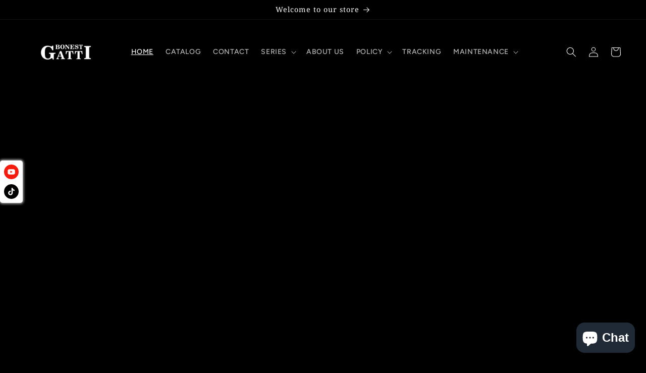

--- FILE ---
content_type: text/html; charset=utf-8
request_url: https://bonestgattiwatch.com/
body_size: 57048
content:
<!doctype html>
<html class="no-js" lang="en">
  <head>
    <meta charset="utf-8">
    <meta http-equiv="X-UA-Compatible" content="IE=edge">
    <meta name="viewport" content="width=device-width,initial-scale=1">
    <meta name="theme-color" content="">
    <link rel="canonical" href="https://bonestgattiwatch.com/">
    <link rel="preconnect" href="https://cdn.shopify.com" crossorigin><link rel="icon" type="image/png" href="//bonestgattiwatch.com/cdn/shop/files/1_c7cfc5ee-90a5-40a2-ac98-12f0f01a3021.jpg?crop=center&height=32&v=1690883720&width=32"><link rel="preconnect" href="https://fonts.shopifycdn.com" crossorigin><title>
      BonestGatti Watch
</title>

    

    

<meta property="og:site_name" content="BonestGatti Watch">
<meta property="og:url" content="https://bonestgattiwatch.com/">
<meta property="og:title" content="BonestGatti Watch">
<meta property="og:type" content="website">
<meta property="og:description" content="BonestGatti Watch"><meta name="twitter:card" content="summary_large_image">
<meta name="twitter:title" content="BonestGatti Watch">
<meta name="twitter:description" content="BonestGatti Watch">


    <script src="//bonestgattiwatch.com/cdn/shop/t/17/assets/constants.js?v=165488195745554878101678717629" defer="defer"></script>
    <script src="//bonestgattiwatch.com/cdn/shop/t/17/assets/pubsub.js?v=2921868252632587581678717630" defer="defer"></script>
    <script src="//bonestgattiwatch.com/cdn/shop/t/17/assets/global.js?v=85297797553816670871678717629" defer="defer"></script>
    <script>window.performance && window.performance.mark && window.performance.mark('shopify.content_for_header.start');</script><meta id="shopify-digital-wallet" name="shopify-digital-wallet" content="/73589424439/digital_wallets/dialog">
<meta name="shopify-checkout-api-token" content="d5bdebbf80637638586b42991c836a8a">
<meta id="in-context-paypal-metadata" data-shop-id="73589424439" data-venmo-supported="false" data-environment="production" data-locale="en_US" data-paypal-v4="true" data-currency="USD">
<link rel="alternate" hreflang="x-default" href="https://bonestgattiwatch.com/">
<link rel="alternate" hreflang="en" href="https://bonestgattiwatch.com/">
<link rel="alternate" hreflang="en-CA" href="https://bonestgattiwatch.com/en-ca">
<link rel="alternate" hreflang="en-AU" href="https://bonestgattiwatch.com/en-au">
<script async="async" src="/checkouts/internal/preloads.js?locale=en-US"></script>
<script id="shopify-features" type="application/json">{"accessToken":"d5bdebbf80637638586b42991c836a8a","betas":["rich-media-storefront-analytics"],"domain":"bonestgattiwatch.com","predictiveSearch":true,"shopId":73589424439,"locale":"en"}</script>
<script>var Shopify = Shopify || {};
Shopify.shop = "bonestgatti.myshopify.com";
Shopify.locale = "en";
Shopify.currency = {"active":"USD","rate":"1.0"};
Shopify.country = "US";
Shopify.theme = {"name":"Ride","id":146064769335,"schema_name":"Ride","schema_version":"8.0.1","theme_store_id":1500,"role":"main"};
Shopify.theme.handle = "null";
Shopify.theme.style = {"id":null,"handle":null};
Shopify.cdnHost = "bonestgattiwatch.com/cdn";
Shopify.routes = Shopify.routes || {};
Shopify.routes.root = "/";</script>
<script type="module">!function(o){(o.Shopify=o.Shopify||{}).modules=!0}(window);</script>
<script>!function(o){function n(){var o=[];function n(){o.push(Array.prototype.slice.apply(arguments))}return n.q=o,n}var t=o.Shopify=o.Shopify||{};t.loadFeatures=n(),t.autoloadFeatures=n()}(window);</script>
<script id="shop-js-analytics" type="application/json">{"pageType":"index"}</script>
<script defer="defer" async type="module" src="//bonestgattiwatch.com/cdn/shopifycloud/shop-js/modules/v2/client.init-shop-cart-sync_C5BV16lS.en.esm.js"></script>
<script defer="defer" async type="module" src="//bonestgattiwatch.com/cdn/shopifycloud/shop-js/modules/v2/chunk.common_CygWptCX.esm.js"></script>
<script type="module">
  await import("//bonestgattiwatch.com/cdn/shopifycloud/shop-js/modules/v2/client.init-shop-cart-sync_C5BV16lS.en.esm.js");
await import("//bonestgattiwatch.com/cdn/shopifycloud/shop-js/modules/v2/chunk.common_CygWptCX.esm.js");

  window.Shopify.SignInWithShop?.initShopCartSync?.({"fedCMEnabled":true,"windoidEnabled":true});

</script>
<script id="__st">var __st={"a":73589424439,"offset":28800,"reqid":"994e3013-413d-4636-97d4-5d5764d82b72-1768835975","pageurl":"bonestgattiwatch.com\/","u":"ea7ea01f0af4","p":"home"};</script>
<script>window.ShopifyPaypalV4VisibilityTracking = true;</script>
<script id="captcha-bootstrap">!function(){'use strict';const t='contact',e='account',n='new_comment',o=[[t,t],['blogs',n],['comments',n],[t,'customer']],c=[[e,'customer_login'],[e,'guest_login'],[e,'recover_customer_password'],[e,'create_customer']],r=t=>t.map((([t,e])=>`form[action*='/${t}']:not([data-nocaptcha='true']) input[name='form_type'][value='${e}']`)).join(','),a=t=>()=>t?[...document.querySelectorAll(t)].map((t=>t.form)):[];function s(){const t=[...o],e=r(t);return a(e)}const i='password',u='form_key',d=['recaptcha-v3-token','g-recaptcha-response','h-captcha-response',i],f=()=>{try{return window.sessionStorage}catch{return}},m='__shopify_v',_=t=>t.elements[u];function p(t,e,n=!1){try{const o=window.sessionStorage,c=JSON.parse(o.getItem(e)),{data:r}=function(t){const{data:e,action:n}=t;return t[m]||n?{data:e,action:n}:{data:t,action:n}}(c);for(const[e,n]of Object.entries(r))t.elements[e]&&(t.elements[e].value=n);n&&o.removeItem(e)}catch(o){console.error('form repopulation failed',{error:o})}}const l='form_type',E='cptcha';function T(t){t.dataset[E]=!0}const w=window,h=w.document,L='Shopify',v='ce_forms',y='captcha';let A=!1;((t,e)=>{const n=(g='f06e6c50-85a8-45c8-87d0-21a2b65856fe',I='https://cdn.shopify.com/shopifycloud/storefront-forms-hcaptcha/ce_storefront_forms_captcha_hcaptcha.v1.5.2.iife.js',D={infoText:'Protected by hCaptcha',privacyText:'Privacy',termsText:'Terms'},(t,e,n)=>{const o=w[L][v],c=o.bindForm;if(c)return c(t,g,e,D).then(n);var r;o.q.push([[t,g,e,D],n]),r=I,A||(h.body.append(Object.assign(h.createElement('script'),{id:'captcha-provider',async:!0,src:r})),A=!0)});var g,I,D;w[L]=w[L]||{},w[L][v]=w[L][v]||{},w[L][v].q=[],w[L][y]=w[L][y]||{},w[L][y].protect=function(t,e){n(t,void 0,e),T(t)},Object.freeze(w[L][y]),function(t,e,n,w,h,L){const[v,y,A,g]=function(t,e,n){const i=e?o:[],u=t?c:[],d=[...i,...u],f=r(d),m=r(i),_=r(d.filter((([t,e])=>n.includes(e))));return[a(f),a(m),a(_),s()]}(w,h,L),I=t=>{const e=t.target;return e instanceof HTMLFormElement?e:e&&e.form},D=t=>v().includes(t);t.addEventListener('submit',(t=>{const e=I(t);if(!e)return;const n=D(e)&&!e.dataset.hcaptchaBound&&!e.dataset.recaptchaBound,o=_(e),c=g().includes(e)&&(!o||!o.value);(n||c)&&t.preventDefault(),c&&!n&&(function(t){try{if(!f())return;!function(t){const e=f();if(!e)return;const n=_(t);if(!n)return;const o=n.value;o&&e.removeItem(o)}(t);const e=Array.from(Array(32),(()=>Math.random().toString(36)[2])).join('');!function(t,e){_(t)||t.append(Object.assign(document.createElement('input'),{type:'hidden',name:u})),t.elements[u].value=e}(t,e),function(t,e){const n=f();if(!n)return;const o=[...t.querySelectorAll(`input[type='${i}']`)].map((({name:t})=>t)),c=[...d,...o],r={};for(const[a,s]of new FormData(t).entries())c.includes(a)||(r[a]=s);n.setItem(e,JSON.stringify({[m]:1,action:t.action,data:r}))}(t,e)}catch(e){console.error('failed to persist form',e)}}(e),e.submit())}));const S=(t,e)=>{t&&!t.dataset[E]&&(n(t,e.some((e=>e===t))),T(t))};for(const o of['focusin','change'])t.addEventListener(o,(t=>{const e=I(t);D(e)&&S(e,y())}));const B=e.get('form_key'),M=e.get(l),P=B&&M;t.addEventListener('DOMContentLoaded',(()=>{const t=y();if(P)for(const e of t)e.elements[l].value===M&&p(e,B);[...new Set([...A(),...v().filter((t=>'true'===t.dataset.shopifyCaptcha))])].forEach((e=>S(e,t)))}))}(h,new URLSearchParams(w.location.search),n,t,e,['guest_login'])})(!0,!0)}();</script>
<script integrity="sha256-4kQ18oKyAcykRKYeNunJcIwy7WH5gtpwJnB7kiuLZ1E=" data-source-attribution="shopify.loadfeatures" defer="defer" src="//bonestgattiwatch.com/cdn/shopifycloud/storefront/assets/storefront/load_feature-a0a9edcb.js" crossorigin="anonymous"></script>
<script data-source-attribution="shopify.dynamic_checkout.dynamic.init">var Shopify=Shopify||{};Shopify.PaymentButton=Shopify.PaymentButton||{isStorefrontPortableWallets:!0,init:function(){window.Shopify.PaymentButton.init=function(){};var t=document.createElement("script");t.src="https://bonestgattiwatch.com/cdn/shopifycloud/portable-wallets/latest/portable-wallets.en.js",t.type="module",document.head.appendChild(t)}};
</script>
<script data-source-attribution="shopify.dynamic_checkout.buyer_consent">
  function portableWalletsHideBuyerConsent(e){var t=document.getElementById("shopify-buyer-consent"),n=document.getElementById("shopify-subscription-policy-button");t&&n&&(t.classList.add("hidden"),t.setAttribute("aria-hidden","true"),n.removeEventListener("click",e))}function portableWalletsShowBuyerConsent(e){var t=document.getElementById("shopify-buyer-consent"),n=document.getElementById("shopify-subscription-policy-button");t&&n&&(t.classList.remove("hidden"),t.removeAttribute("aria-hidden"),n.addEventListener("click",e))}window.Shopify?.PaymentButton&&(window.Shopify.PaymentButton.hideBuyerConsent=portableWalletsHideBuyerConsent,window.Shopify.PaymentButton.showBuyerConsent=portableWalletsShowBuyerConsent);
</script>
<script>
  function portableWalletsCleanup(e){e&&e.src&&console.error("Failed to load portable wallets script "+e.src);var t=document.querySelectorAll("shopify-accelerated-checkout .shopify-payment-button__skeleton, shopify-accelerated-checkout-cart .wallet-cart-button__skeleton"),e=document.getElementById("shopify-buyer-consent");for(let e=0;e<t.length;e++)t[e].remove();e&&e.remove()}function portableWalletsNotLoadedAsModule(e){e instanceof ErrorEvent&&"string"==typeof e.message&&e.message.includes("import.meta")&&"string"==typeof e.filename&&e.filename.includes("portable-wallets")&&(window.removeEventListener("error",portableWalletsNotLoadedAsModule),window.Shopify.PaymentButton.failedToLoad=e,"loading"===document.readyState?document.addEventListener("DOMContentLoaded",window.Shopify.PaymentButton.init):window.Shopify.PaymentButton.init())}window.addEventListener("error",portableWalletsNotLoadedAsModule);
</script>

<script type="module" src="https://bonestgattiwatch.com/cdn/shopifycloud/portable-wallets/latest/portable-wallets.en.js" onError="portableWalletsCleanup(this)" crossorigin="anonymous"></script>
<script nomodule>
  document.addEventListener("DOMContentLoaded", portableWalletsCleanup);
</script>

<link id="shopify-accelerated-checkout-styles" rel="stylesheet" media="screen" href="https://bonestgattiwatch.com/cdn/shopifycloud/portable-wallets/latest/accelerated-checkout-backwards-compat.css" crossorigin="anonymous">
<style id="shopify-accelerated-checkout-cart">
        #shopify-buyer-consent {
  margin-top: 1em;
  display: inline-block;
  width: 100%;
}

#shopify-buyer-consent.hidden {
  display: none;
}

#shopify-subscription-policy-button {
  background: none;
  border: none;
  padding: 0;
  text-decoration: underline;
  font-size: inherit;
  cursor: pointer;
}

#shopify-subscription-policy-button::before {
  box-shadow: none;
}

      </style>
<script id="sections-script" data-sections="header,footer" defer="defer" src="//bonestgattiwatch.com/cdn/shop/t/17/compiled_assets/scripts.js?v=860"></script>
<script>window.performance && window.performance.mark && window.performance.mark('shopify.content_for_header.end');</script>


    <style data-shopify>
      @font-face {
  font-family: Figtree;
  font-weight: 500;
  font-style: normal;
  font-display: swap;
  src: url("//bonestgattiwatch.com/cdn/fonts/figtree/figtree_n5.3b6b7df38aa5986536945796e1f947445832047c.woff2") format("woff2"),
       url("//bonestgattiwatch.com/cdn/fonts/figtree/figtree_n5.f26bf6dcae278b0ed902605f6605fa3338e81dab.woff") format("woff");
}

      @font-face {
  font-family: Figtree;
  font-weight: 700;
  font-style: normal;
  font-display: swap;
  src: url("//bonestgattiwatch.com/cdn/fonts/figtree/figtree_n7.2fd9bfe01586148e644724096c9d75e8c7a90e55.woff2") format("woff2"),
       url("//bonestgattiwatch.com/cdn/fonts/figtree/figtree_n7.ea05de92d862f9594794ab281c4c3a67501ef5fc.woff") format("woff");
}

      @font-face {
  font-family: Figtree;
  font-weight: 500;
  font-style: italic;
  font-display: swap;
  src: url("//bonestgattiwatch.com/cdn/fonts/figtree/figtree_i5.969396f679a62854cf82dbf67acc5721e41351f0.woff2") format("woff2"),
       url("//bonestgattiwatch.com/cdn/fonts/figtree/figtree_i5.93bc1cad6c73ca9815f9777c49176dfc9d2890dd.woff") format("woff");
}

      @font-face {
  font-family: Figtree;
  font-weight: 700;
  font-style: italic;
  font-display: swap;
  src: url("//bonestgattiwatch.com/cdn/fonts/figtree/figtree_i7.06add7096a6f2ab742e09ec7e498115904eda1fe.woff2") format("woff2"),
       url("//bonestgattiwatch.com/cdn/fonts/figtree/figtree_i7.ee584b5fcaccdbb5518c0228158941f8df81b101.woff") format("woff");
}

      @font-face {
  font-family: "Noto Serif";
  font-weight: 400;
  font-style: normal;
  font-display: swap;
  src: url("//bonestgattiwatch.com/cdn/fonts/noto_serif/notoserif_n4.157efcc933874b41c43d5a6a81253eedd9845384.woff2") format("woff2"),
       url("//bonestgattiwatch.com/cdn/fonts/noto_serif/notoserif_n4.e95a8b0e448c8154cafc9526753c78ba0f8e894e.woff") format("woff");
}


      :root {
        --font-body-family: Figtree, sans-serif;
        --font-body-style: normal;
        --font-body-weight: 500;
        --font-body-weight-bold: 800;

        --font-heading-family: "Noto Serif", serif;
        --font-heading-style: normal;
        --font-heading-weight: 400;

        --font-body-scale: 1.0;
        --font-heading-scale: 1.1;

        --color-base-text: 255, 255, 255;
        --color-shadow: 255, 255, 255;
        --color-base-background-1: 0, 0, 0;
        --color-base-background-2: 0, 0, 0;
        --color-base-solid-button-labels: 0, 0, 0;
        --color-base-outline-button-labels: 255, 255, 255;
        --color-base-accent-1: 255, 255, 255;
        --color-base-accent-2: 255, 255, 255;
        --payment-terms-background-color: #000000;

        --gradient-base-background-1: #000000;
        --gradient-base-background-2: #000000;
        --gradient-base-accent-1: #ffffff;
        --gradient-base-accent-2: #ffffff;

        --media-padding: px;
        --media-border-opacity: 0.1;
        --media-border-width: 0px;
        --media-radius: 0px;
        --media-shadow-opacity: 0.0;
        --media-shadow-horizontal-offset: 0px;
        --media-shadow-vertical-offset: 4px;
        --media-shadow-blur-radius: 5px;
        --media-shadow-visible: 0;

        --page-width: 160rem;
        --page-width-margin: 0rem;

        --product-card-image-padding: 0.0rem;
        --product-card-corner-radius: 0.0rem;
        --product-card-text-alignment: left;
        --product-card-border-width: 0.0rem;
        --product-card-border-opacity: 0.1;
        --product-card-shadow-opacity: 0.0;
        --product-card-shadow-visible: 0;
        --product-card-shadow-horizontal-offset: 0.0rem;
        --product-card-shadow-vertical-offset: 0.4rem;
        --product-card-shadow-blur-radius: 0.5rem;

        --collection-card-image-padding: 0.0rem;
        --collection-card-corner-radius: 0.0rem;
        --collection-card-text-alignment: left;
        --collection-card-border-width: 0.0rem;
        --collection-card-border-opacity: 0.1;
        --collection-card-shadow-opacity: 0.0;
        --collection-card-shadow-visible: 0;
        --collection-card-shadow-horizontal-offset: 0.0rem;
        --collection-card-shadow-vertical-offset: 0.4rem;
        --collection-card-shadow-blur-radius: 0.5rem;

        --blog-card-image-padding: 0.0rem;
        --blog-card-corner-radius: 0.0rem;
        --blog-card-text-alignment: left;
        --blog-card-border-width: 0.0rem;
        --blog-card-border-opacity: 0.1;
        --blog-card-shadow-opacity: 0.0;
        --blog-card-shadow-visible: 0;
        --blog-card-shadow-horizontal-offset: 0.0rem;
        --blog-card-shadow-vertical-offset: 0.4rem;
        --blog-card-shadow-blur-radius: 0.5rem;

        --badge-corner-radius: 4.0rem;

        --popup-border-width: 1px;
        --popup-border-opacity: 0.1;
        --popup-corner-radius: 0px;
        --popup-shadow-opacity: 0.0;
        --popup-shadow-horizontal-offset: 0px;
        --popup-shadow-vertical-offset: 4px;
        --popup-shadow-blur-radius: 5px;

        --drawer-border-width: 1px;
        --drawer-border-opacity: 1.0;
        --drawer-shadow-opacity: 0.0;
        --drawer-shadow-horizontal-offset: 0px;
        --drawer-shadow-vertical-offset: 4px;
        --drawer-shadow-blur-radius: 5px;

        --spacing-sections-desktop: 52px;
        --spacing-sections-mobile: 36px;

        --grid-desktop-vertical-spacing: 40px;
        --grid-desktop-horizontal-spacing: 40px;
        --grid-mobile-vertical-spacing: 20px;
        --grid-mobile-horizontal-spacing: 20px;

        --text-boxes-border-opacity: 1.0;
        --text-boxes-border-width: 0px;
        --text-boxes-radius: 0px;
        --text-boxes-shadow-opacity: 0.0;
        --text-boxes-shadow-visible: 0;
        --text-boxes-shadow-horizontal-offset: 0px;
        --text-boxes-shadow-vertical-offset: 4px;
        --text-boxes-shadow-blur-radius: 0px;

        --buttons-radius: 6px;
        --buttons-radius-outset: 9px;
        --buttons-border-width: 3px;
        --buttons-border-opacity: 1.0;
        --buttons-shadow-opacity: 0.0;
        --buttons-shadow-visible: 0;
        --buttons-shadow-horizontal-offset: 0px;
        --buttons-shadow-vertical-offset: 0px;
        --buttons-shadow-blur-radius: 10px;
        --buttons-border-offset: 0.3px;

        --inputs-radius: 6px;
        --inputs-border-width: 1px;
        --inputs-border-opacity: 1.0;
        --inputs-shadow-opacity: 0.0;
        --inputs-shadow-horizontal-offset: 0px;
        --inputs-margin-offset: 0px;
        --inputs-shadow-vertical-offset: 0px;
        --inputs-shadow-blur-radius: 0px;
        --inputs-radius-outset: 7px;

        --variant-pills-radius: 40px;
        --variant-pills-border-width: 2px;
        --variant-pills-border-opacity: 1.0;
        --variant-pills-shadow-opacity: 0.0;
        --variant-pills-shadow-horizontal-offset: 0px;
        --variant-pills-shadow-vertical-offset: 0px;
        --variant-pills-shadow-blur-radius: 0px;
      }

      *,
      *::before,
      *::after {
        box-sizing: inherit;
      }

      html {
        box-sizing: border-box;
        font-size: calc(var(--font-body-scale) * 62.5%);
        height: 100%;
      }

      body {
        display: grid;
        grid-template-rows: auto auto 1fr auto;
        grid-template-columns: 100%;
        min-height: 100%;
        margin: 0;
        font-size: 1.5rem;
        letter-spacing: 0.06rem;
        line-height: calc(1 + 0.8 / var(--font-body-scale));
        font-family: var(--font-body-family);
        font-style: var(--font-body-style);
        font-weight: var(--font-body-weight);
      }

      @media screen and (min-width: 750px) {
        body {
          font-size: 1.6rem;
        }
      }
    </style>

    <link href="//bonestgattiwatch.com/cdn/shop/t/17/assets/base.css?v=831047894957930821678717628" rel="stylesheet" type="text/css" media="all" />
<link rel="preload" as="font" href="//bonestgattiwatch.com/cdn/fonts/figtree/figtree_n5.3b6b7df38aa5986536945796e1f947445832047c.woff2" type="font/woff2" crossorigin><link rel="preload" as="font" href="//bonestgattiwatch.com/cdn/fonts/noto_serif/notoserif_n4.157efcc933874b41c43d5a6a81253eedd9845384.woff2" type="font/woff2" crossorigin><link rel="stylesheet" href="//bonestgattiwatch.com/cdn/shop/t/17/assets/component-predictive-search.css?v=85913294783299393391678717629" media="print" onload="this.media='all'"><script>document.documentElement.className = document.documentElement.className.replace('no-js', 'js');
    if (Shopify.designMode) {
      document.documentElement.classList.add('shopify-design-mode');
    }
    </script>
  <!-- BEGIN app block: shopify://apps/blockify-fraud-filter/blocks/app_embed/2e3e0ba5-0e70-447a-9ec5-3bf76b5ef12e --> 
 
 
    <script>
        window.blockifyShopIdentifier = "bonestgatti.myshopify.com";
        window.ipBlockerMetafields = "{\"showOverlayByPass\":false,\"disableSpyExtensions\":false,\"blockUnknownBots\":false,\"activeApp\":true,\"blockByMetafield\":true,\"visitorAnalytic\":false,\"showWatermark\":true,\"token\":\"eyJhbGciOiJIUzI1NiIsInR5cCI6IkpXVCJ9.eyJpZGVudGlmaWVySWQiOiJib25lc3RnYXR0aS5teXNob3BpZnkuY29tIiwiaWF0IjoxNzQ0MjY2MDg2fQ.8r6mc9CTBQN6tylSFWqN8Pw05Zo8Weh2b02Zsa4mw7A\"}";
        window.blockifyRules = "{\"whitelist\":[],\"blacklist\":[{\"id\":455025,\"type\":\"1\",\"country\":\"IN\",\"criteria\":\"3\",\"priority\":\"1\"}]}";
        window.ipblockerBlockTemplate = "{\"customCss\":\"#blockify---container{--bg-blockify: #fff;position:relative}#blockify---container::after{content:'';position:absolute;inset:0;background-repeat:no-repeat !important;background-size:cover !important;background:var(--bg-blockify);z-index:0}#blockify---container #blockify---container__inner{display:flex;flex-direction:column;align-items:center;position:relative;z-index:1}#blockify---container #blockify---container__inner #blockify-block-content{display:flex;flex-direction:column;align-items:center;text-align:center}#blockify---container #blockify---container__inner #blockify-block-content #blockify-block-superTitle{display:none !important}#blockify---container #blockify---container__inner #blockify-block-content #blockify-block-title{font-size:313%;font-weight:bold;margin-top:1em}@media only screen and (min-width: 768px) and (max-width: 1199px){#blockify---container #blockify---container__inner #blockify-block-content #blockify-block-title{font-size:188%}}@media only screen and (max-width: 767px){#blockify---container #blockify---container__inner #blockify-block-content #blockify-block-title{font-size:107%}}#blockify---container #blockify---container__inner #blockify-block-content #blockify-block-description{font-size:125%;margin:1.5em;line-height:1.5}@media only screen and (min-width: 768px) and (max-width: 1199px){#blockify---container #blockify---container__inner #blockify-block-content #blockify-block-description{font-size:88%}}@media only screen and (max-width: 767px){#blockify---container #blockify---container__inner #blockify-block-content #blockify-block-description{font-size:107%}}#blockify---container #blockify---container__inner #blockify-block-content #blockify-block-description #blockify-block-text-blink{display:none !important}#blockify---container #blockify---container__inner #blockify-logo-block-image{position:relative;width:400px;height:auto;max-height:300px}@media only screen and (max-width: 767px){#blockify---container #blockify---container__inner #blockify-logo-block-image{width:200px}}#blockify---container #blockify---container__inner #blockify-logo-block-image::before{content:'';display:block;padding-bottom:56.2%}#blockify---container #blockify---container__inner #blockify-logo-block-image img{position:absolute;top:0;left:0;width:100%;height:100%;object-fit:contain}\\n\",\"logoImage\":{\"active\":true,\"value\":\"https:\/\/storage.synctrack.io\/megamind-fraud\/assets\/default-thumbnail.png\",\"altText\":\"Red octagonal stop sign with a black hand symbol in the center, indicating a warning or prohibition\"},\"superTitle\":{\"active\":false,\"text\":\"403\",\"color\":\"#899df1\"},\"title\":{\"active\":true,\"text\":\"Access Denied\",\"color\":\"#000\"},\"description\":{\"active\":true,\"text\":\"The site owner may have set restrictions that prevent you from accessing the site. Please contact the site owner for access.\",\"color\":\"#000\"},\"background\":{\"active\":true,\"value\":\"#fff\",\"type\":\"1\",\"colorFrom\":null,\"colorTo\":null}}";

        
    </script>
<link href="https://cdn.shopify.com/extensions/019bc61e-5a2c-71e1-9b16-ae80802f2aca/blockify-shopify-287/assets/blockify-embed.min.js" as="script" type="text/javascript" rel="preload"><link href="https://cdn.shopify.com/extensions/019bc61e-5a2c-71e1-9b16-ae80802f2aca/blockify-shopify-287/assets/prevent-bypass-script.min.js" as="script" type="text/javascript" rel="preload">
<script type="text/javascript">
    window.blockifyBaseUrl = 'https://fraud.blockifyapp.com/s/api';
    window.blockifyPublicUrl = 'https://fraud.blockifyapp.com/s/api/public';
    window.bucketUrl = 'https://storage.synctrack.io/megamind-fraud';
    window.storefrontApiUrl  = 'https://fraud.blockifyapp.com/p/api';
</script>
<script type="text/javascript">
  window.blockifyChecking = true;
</script>
<script id="blockifyScriptByPass" type="text/javascript" src=https://cdn.shopify.com/extensions/019bc61e-5a2c-71e1-9b16-ae80802f2aca/blockify-shopify-287/assets/prevent-bypass-script.min.js async></script>
<script id="blockifyScriptTag" type="text/javascript" src=https://cdn.shopify.com/extensions/019bc61e-5a2c-71e1-9b16-ae80802f2aca/blockify-shopify-287/assets/blockify-embed.min.js async></script>


<!-- END app block --><!-- BEGIN app block: shopify://apps/judge-me-reviews/blocks/judgeme_core/61ccd3b1-a9f2-4160-9fe9-4fec8413e5d8 --><!-- Start of Judge.me Core -->






<link rel="dns-prefetch" href="https://cdnwidget.judge.me">
<link rel="dns-prefetch" href="https://cdn.judge.me">
<link rel="dns-prefetch" href="https://cdn1.judge.me">
<link rel="dns-prefetch" href="https://api.judge.me">

<script data-cfasync='false' class='jdgm-settings-script'>window.jdgmSettings={"pagination":5,"disable_web_reviews":false,"badge_no_review_text":"No reviews","badge_n_reviews_text":"{{ n }} review/reviews","hide_badge_preview_if_no_reviews":true,"badge_hide_text":false,"enforce_center_preview_badge":false,"widget_title":"Customer Reviews","widget_open_form_text":"Write a review","widget_close_form_text":"Cancel review","widget_refresh_page_text":"Refresh page","widget_summary_text":"Based on {{ number_of_reviews }} review/reviews","widget_no_review_text":"Be the first to write a review","widget_name_field_text":"Display name","widget_verified_name_field_text":"Verified Name (public)","widget_name_placeholder_text":"Display name","widget_required_field_error_text":"This field is required.","widget_email_field_text":"Email address","widget_verified_email_field_text":"Verified Email (private, can not be edited)","widget_email_placeholder_text":"Your email address","widget_email_field_error_text":"Please enter a valid email address.","widget_rating_field_text":"Rating","widget_review_title_field_text":"Review Title","widget_review_title_placeholder_text":"Give your review a title","widget_review_body_field_text":"Review content","widget_review_body_placeholder_text":"Start writing here...","widget_pictures_field_text":"Picture/Video (optional)","widget_submit_review_text":"Submit Review","widget_submit_verified_review_text":"Submit Verified Review","widget_submit_success_msg_with_auto_publish":"Thank you! Please refresh the page in a few moments to see your review. You can remove or edit your review by logging into \u003ca href='https://judge.me/login' target='_blank' rel='nofollow noopener'\u003eJudge.me\u003c/a\u003e","widget_submit_success_msg_no_auto_publish":"Thank you! Your review will be published as soon as it is approved by the shop admin. You can remove or edit your review by logging into \u003ca href='https://judge.me/login' target='_blank' rel='nofollow noopener'\u003eJudge.me\u003c/a\u003e","widget_show_default_reviews_out_of_total_text":"Showing {{ n_reviews_shown }} out of {{ n_reviews }} reviews.","widget_show_all_link_text":"Show all","widget_show_less_link_text":"Show less","widget_author_said_text":"{{ reviewer_name }} said:","widget_days_text":"{{ n }} days ago","widget_weeks_text":"{{ n }} week/weeks ago","widget_months_text":"{{ n }} month/months ago","widget_years_text":"{{ n }} year/years ago","widget_yesterday_text":"Yesterday","widget_today_text":"Today","widget_replied_text":"\u003e\u003e {{ shop_name }} replied:","widget_read_more_text":"Read more","widget_reviewer_name_as_initial":"","widget_rating_filter_color":"#fbcd0a","widget_rating_filter_see_all_text":"See all reviews","widget_sorting_most_recent_text":"Most Recent","widget_sorting_highest_rating_text":"Highest Rating","widget_sorting_lowest_rating_text":"Lowest Rating","widget_sorting_with_pictures_text":"Only Pictures","widget_sorting_most_helpful_text":"Most Helpful","widget_open_question_form_text":"Ask a question","widget_reviews_subtab_text":"Reviews","widget_questions_subtab_text":"Questions","widget_question_label_text":"Question","widget_answer_label_text":"Answer","widget_question_placeholder_text":"Write your question here","widget_submit_question_text":"Submit Question","widget_question_submit_success_text":"Thank you for your question! We will notify you once it gets answered.","verified_badge_text":"Verified","verified_badge_bg_color":"","verified_badge_text_color":"","verified_badge_placement":"left-of-reviewer-name","widget_review_max_height":"","widget_hide_border":false,"widget_social_share":false,"widget_thumb":false,"widget_review_location_show":false,"widget_location_format":"","all_reviews_include_out_of_store_products":true,"all_reviews_out_of_store_text":"(out of store)","all_reviews_pagination":100,"all_reviews_product_name_prefix_text":"about","enable_review_pictures":true,"enable_question_anwser":false,"widget_theme":"default","review_date_format":"mm/dd/yyyy","default_sort_method":"most-recent","widget_product_reviews_subtab_text":"Product Reviews","widget_shop_reviews_subtab_text":"Shop Reviews","widget_other_products_reviews_text":"Reviews for other products","widget_store_reviews_subtab_text":"Store reviews","widget_no_store_reviews_text":"This store hasn't received any reviews yet","widget_web_restriction_product_reviews_text":"This product hasn't received any reviews yet","widget_no_items_text":"No items found","widget_show_more_text":"Show more","widget_write_a_store_review_text":"Write a Store Review","widget_other_languages_heading":"Reviews in Other Languages","widget_translate_review_text":"Translate review to {{ language }}","widget_translating_review_text":"Translating...","widget_show_original_translation_text":"Show original ({{ language }})","widget_translate_review_failed_text":"Review couldn't be translated.","widget_translate_review_retry_text":"Retry","widget_translate_review_try_again_later_text":"Try again later","show_product_url_for_grouped_product":false,"widget_sorting_pictures_first_text":"Pictures First","show_pictures_on_all_rev_page_mobile":false,"show_pictures_on_all_rev_page_desktop":false,"floating_tab_hide_mobile_install_preference":false,"floating_tab_button_name":"★ Reviews","floating_tab_title":"Let customers speak for us","floating_tab_button_color":"","floating_tab_button_background_color":"","floating_tab_url":"","floating_tab_url_enabled":false,"floating_tab_tab_style":"text","all_reviews_text_badge_text":"Customers rate us {{ shop.metafields.judgeme.all_reviews_rating | round: 1 }}/5 based on {{ shop.metafields.judgeme.all_reviews_count }} reviews.","all_reviews_text_badge_text_branded_style":"{{ shop.metafields.judgeme.all_reviews_rating | round: 1 }} out of 5 stars based on {{ shop.metafields.judgeme.all_reviews_count }} reviews","is_all_reviews_text_badge_a_link":false,"show_stars_for_all_reviews_text_badge":false,"all_reviews_text_badge_url":"","all_reviews_text_style":"branded","all_reviews_text_color_style":"judgeme_brand_color","all_reviews_text_color":"#108474","all_reviews_text_show_jm_brand":false,"featured_carousel_show_header":true,"featured_carousel_title":"Let customers speak for us","testimonials_carousel_title":"Customers are saying","videos_carousel_title":"Real customer stories","cards_carousel_title":"Customers are saying","featured_carousel_count_text":"from {{ n }} reviews","featured_carousel_add_link_to_all_reviews_page":false,"featured_carousel_url":"","featured_carousel_show_images":true,"featured_carousel_autoslide_interval":5,"featured_carousel_arrows_on_the_sides":false,"featured_carousel_height":250,"featured_carousel_width":80,"featured_carousel_image_size":0,"featured_carousel_image_height":250,"featured_carousel_arrow_color":"#eeeeee","verified_count_badge_style":"branded","verified_count_badge_orientation":"horizontal","verified_count_badge_color_style":"judgeme_brand_color","verified_count_badge_color":"#108474","is_verified_count_badge_a_link":false,"verified_count_badge_url":"","verified_count_badge_show_jm_brand":true,"widget_rating_preset_default":5,"widget_first_sub_tab":"product-reviews","widget_show_histogram":true,"widget_histogram_use_custom_color":false,"widget_pagination_use_custom_color":false,"widget_star_use_custom_color":false,"widget_verified_badge_use_custom_color":false,"widget_write_review_use_custom_color":false,"picture_reminder_submit_button":"Upload Pictures","enable_review_videos":false,"mute_video_by_default":false,"widget_sorting_videos_first_text":"Videos First","widget_review_pending_text":"Pending","featured_carousel_items_for_large_screen":3,"social_share_options_order":"Facebook,Twitter","remove_microdata_snippet":true,"disable_json_ld":false,"enable_json_ld_products":false,"preview_badge_show_question_text":false,"preview_badge_no_question_text":"No questions","preview_badge_n_question_text":"{{ number_of_questions }} question/questions","qa_badge_show_icon":false,"qa_badge_position":"same-row","remove_judgeme_branding":false,"widget_add_search_bar":false,"widget_search_bar_placeholder":"Search","widget_sorting_verified_only_text":"Verified only","featured_carousel_theme":"default","featured_carousel_show_rating":true,"featured_carousel_show_title":true,"featured_carousel_show_body":true,"featured_carousel_show_date":false,"featured_carousel_show_reviewer":true,"featured_carousel_show_product":false,"featured_carousel_header_background_color":"#108474","featured_carousel_header_text_color":"#ffffff","featured_carousel_name_product_separator":"reviewed","featured_carousel_full_star_background":"#108474","featured_carousel_empty_star_background":"#dadada","featured_carousel_vertical_theme_background":"#f9fafb","featured_carousel_verified_badge_enable":true,"featured_carousel_verified_badge_color":"#108474","featured_carousel_border_style":"round","featured_carousel_review_line_length_limit":3,"featured_carousel_more_reviews_button_text":"Read more reviews","featured_carousel_view_product_button_text":"View product","all_reviews_page_load_reviews_on":"scroll","all_reviews_page_load_more_text":"Load More Reviews","disable_fb_tab_reviews":false,"enable_ajax_cdn_cache":false,"widget_advanced_speed_features":5,"widget_public_name_text":"displayed publicly like","default_reviewer_name":"John Smith","default_reviewer_name_has_non_latin":true,"widget_reviewer_anonymous":"Anonymous","medals_widget_title":"Judge.me Review Medals","medals_widget_background_color":"#f9fafb","medals_widget_position":"footer_all_pages","medals_widget_border_color":"#f9fafb","medals_widget_verified_text_position":"left","medals_widget_use_monochromatic_version":false,"medals_widget_elements_color":"#108474","show_reviewer_avatar":true,"widget_invalid_yt_video_url_error_text":"Not a YouTube video URL","widget_max_length_field_error_text":"Please enter no more than {0} characters.","widget_show_country_flag":false,"widget_show_collected_via_shop_app":true,"widget_verified_by_shop_badge_style":"light","widget_verified_by_shop_text":"Verified by Shop","widget_show_photo_gallery":false,"widget_load_with_code_splitting":true,"widget_ugc_install_preference":false,"widget_ugc_title":"Made by us, Shared by you","widget_ugc_subtitle":"Tag us to see your picture featured in our page","widget_ugc_arrows_color":"#ffffff","widget_ugc_primary_button_text":"Buy Now","widget_ugc_primary_button_background_color":"#108474","widget_ugc_primary_button_text_color":"#ffffff","widget_ugc_primary_button_border_width":"0","widget_ugc_primary_button_border_style":"none","widget_ugc_primary_button_border_color":"#108474","widget_ugc_primary_button_border_radius":"25","widget_ugc_secondary_button_text":"Load More","widget_ugc_secondary_button_background_color":"#ffffff","widget_ugc_secondary_button_text_color":"#108474","widget_ugc_secondary_button_border_width":"2","widget_ugc_secondary_button_border_style":"solid","widget_ugc_secondary_button_border_color":"#108474","widget_ugc_secondary_button_border_radius":"25","widget_ugc_reviews_button_text":"View Reviews","widget_ugc_reviews_button_background_color":"#ffffff","widget_ugc_reviews_button_text_color":"#108474","widget_ugc_reviews_button_border_width":"2","widget_ugc_reviews_button_border_style":"solid","widget_ugc_reviews_button_border_color":"#108474","widget_ugc_reviews_button_border_radius":"25","widget_ugc_reviews_button_link_to":"judgeme-reviews-page","widget_ugc_show_post_date":true,"widget_ugc_max_width":"800","widget_rating_metafield_value_type":true,"widget_primary_color":"#108474","widget_enable_secondary_color":false,"widget_secondary_color":"#edf5f5","widget_summary_average_rating_text":"{{ average_rating }} out of 5","widget_media_grid_title":"Customer photos \u0026 videos","widget_media_grid_see_more_text":"See more","widget_round_style":false,"widget_show_product_medals":true,"widget_verified_by_judgeme_text":"Verified by Judge.me","widget_show_store_medals":true,"widget_verified_by_judgeme_text_in_store_medals":"Verified by Judge.me","widget_media_field_exceed_quantity_message":"Sorry, we can only accept {{ max_media }} for one review.","widget_media_field_exceed_limit_message":"{{ file_name }} is too large, please select a {{ media_type }} less than {{ size_limit }}MB.","widget_review_submitted_text":"Review Submitted!","widget_question_submitted_text":"Question Submitted!","widget_close_form_text_question":"Cancel","widget_write_your_answer_here_text":"Write your answer here","widget_enabled_branded_link":true,"widget_show_collected_by_judgeme":false,"widget_reviewer_name_color":"","widget_write_review_text_color":"","widget_write_review_bg_color":"","widget_collected_by_judgeme_text":"collected by Judge.me","widget_pagination_type":"standard","widget_load_more_text":"Load More","widget_load_more_color":"#108474","widget_full_review_text":"Full Review","widget_read_more_reviews_text":"Read More Reviews","widget_read_questions_text":"Read Questions","widget_questions_and_answers_text":"Questions \u0026 Answers","widget_verified_by_text":"Verified by","widget_verified_text":"Verified","widget_number_of_reviews_text":"{{ number_of_reviews }} reviews","widget_back_button_text":"Back","widget_next_button_text":"Next","widget_custom_forms_filter_button":"Filters","custom_forms_style":"horizontal","widget_show_review_information":false,"how_reviews_are_collected":"How reviews are collected?","widget_show_review_keywords":false,"widget_gdpr_statement":"How we use your data: We'll only contact you about the review you left, and only if necessary. By submitting your review, you agree to Judge.me's \u003ca href='https://judge.me/terms' target='_blank' rel='nofollow noopener'\u003eterms\u003c/a\u003e, \u003ca href='https://judge.me/privacy' target='_blank' rel='nofollow noopener'\u003eprivacy\u003c/a\u003e and \u003ca href='https://judge.me/content-policy' target='_blank' rel='nofollow noopener'\u003econtent\u003c/a\u003e policies.","widget_multilingual_sorting_enabled":false,"widget_translate_review_content_enabled":false,"widget_translate_review_content_method":"manual","popup_widget_review_selection":"automatically_with_pictures","popup_widget_round_border_style":true,"popup_widget_show_title":true,"popup_widget_show_body":true,"popup_widget_show_reviewer":false,"popup_widget_show_product":true,"popup_widget_show_pictures":true,"popup_widget_use_review_picture":true,"popup_widget_show_on_home_page":true,"popup_widget_show_on_product_page":true,"popup_widget_show_on_collection_page":true,"popup_widget_show_on_cart_page":true,"popup_widget_position":"bottom_left","popup_widget_first_review_delay":5,"popup_widget_duration":5,"popup_widget_interval":5,"popup_widget_review_count":5,"popup_widget_hide_on_mobile":true,"review_snippet_widget_round_border_style":true,"review_snippet_widget_card_color":"#FFFFFF","review_snippet_widget_slider_arrows_background_color":"#FFFFFF","review_snippet_widget_slider_arrows_color":"#000000","review_snippet_widget_star_color":"#108474","show_product_variant":false,"all_reviews_product_variant_label_text":"Variant: ","widget_show_verified_branding":true,"widget_ai_summary_title":"Customers say","widget_ai_summary_disclaimer":"AI-powered review summary based on recent customer reviews","widget_show_ai_summary":false,"widget_show_ai_summary_bg":false,"widget_show_review_title_input":false,"redirect_reviewers_invited_via_email":"external_form","request_store_review_after_product_review":true,"request_review_other_products_in_order":false,"review_form_color_scheme":"default","review_form_corner_style":"square","review_form_star_color":{},"review_form_text_color":"#333333","review_form_background_color":"#ffffff","review_form_field_background_color":"#fafafa","review_form_button_color":{},"review_form_button_text_color":"#ffffff","review_form_modal_overlay_color":"#000000","review_content_screen_title_text":"How would you rate this product?","review_content_introduction_text":"We would love it if you would share a bit about your experience.","store_review_form_title_text":"How would you rate this store?","store_review_form_introduction_text":"We would love it if you would share a bit about your experience.","show_review_guidance_text":true,"one_star_review_guidance_text":"Poor","five_star_review_guidance_text":"Great","customer_information_screen_title_text":"About you","customer_information_introduction_text":"Please tell us more about you.","custom_questions_screen_title_text":"Your experience in more detail","custom_questions_introduction_text":"Here are a few questions to help us understand more about your experience.","review_submitted_screen_title_text":"Thanks for your review!","review_submitted_screen_thank_you_text":"We are processing it and it will appear on the store soon.","review_submitted_screen_email_verification_text":"Please confirm your email by clicking the link we just sent you. This helps us keep reviews authentic.","review_submitted_request_store_review_text":"Would you like to share your experience of shopping with us?","review_submitted_review_other_products_text":"Would you like to review these products?","store_review_screen_title_text":"Would you like to share your experience of shopping with us?","store_review_introduction_text":"We value your feedback and use it to improve. Please share any thoughts or suggestions you have.","reviewer_media_screen_title_picture_text":"Share a picture","reviewer_media_introduction_picture_text":"Upload a photo to support your review.","reviewer_media_screen_title_video_text":"Share a video","reviewer_media_introduction_video_text":"Upload a video to support your review.","reviewer_media_screen_title_picture_or_video_text":"Share a picture or video","reviewer_media_introduction_picture_or_video_text":"Upload a photo or video to support your review.","reviewer_media_youtube_url_text":"Paste your Youtube URL here","advanced_settings_next_step_button_text":"Next","advanced_settings_close_review_button_text":"Close","modal_write_review_flow":true,"write_review_flow_required_text":"Required","write_review_flow_privacy_message_text":"We respect your privacy.","write_review_flow_anonymous_text":"Post review as anonymous","write_review_flow_visibility_text":"This won't be visible to other customers.","write_review_flow_multiple_selection_help_text":"Select as many as you like","write_review_flow_single_selection_help_text":"Select one option","write_review_flow_required_field_error_text":"This field is required","write_review_flow_invalid_email_error_text":"Please enter a valid email address","write_review_flow_max_length_error_text":"Max. {{ max_length }} characters.","write_review_flow_media_upload_text":"\u003cb\u003eClick to upload\u003c/b\u003e or drag and drop","write_review_flow_gdpr_statement":"We'll only contact you about your review if necessary. By submitting your review, you agree to our \u003ca href='https://judge.me/terms' target='_blank' rel='nofollow noopener'\u003eterms and conditions\u003c/a\u003e and \u003ca href='https://judge.me/privacy' target='_blank' rel='nofollow noopener'\u003eprivacy policy\u003c/a\u003e.","rating_only_reviews_enabled":false,"show_negative_reviews_help_screen":false,"new_review_flow_help_screen_rating_threshold":3,"negative_review_resolution_screen_title_text":"Tell us more","negative_review_resolution_text":"Your experience matters to us. If there were issues with your purchase, we're here to help. Feel free to reach out to us, we'd love the opportunity to make things right.","negative_review_resolution_button_text":"Contact us","negative_review_resolution_proceed_with_review_text":"Leave a review","negative_review_resolution_subject":"Issue with purchase from {{ shop_name }}.{{ order_name }}","preview_badge_collection_page_install_status":false,"widget_review_custom_css":"","preview_badge_custom_css":"","preview_badge_stars_count":"5-stars","featured_carousel_custom_css":"","floating_tab_custom_css":"","all_reviews_widget_custom_css":"","medals_widget_custom_css":"","verified_badge_custom_css":"","all_reviews_text_custom_css":"","transparency_badges_collected_via_store_invite":false,"transparency_badges_from_another_provider":false,"transparency_badges_collected_from_store_visitor":false,"transparency_badges_collected_by_verified_review_provider":false,"transparency_badges_earned_reward":false,"transparency_badges_collected_via_store_invite_text":"Review collected via store invitation","transparency_badges_from_another_provider_text":"Review collected from another provider","transparency_badges_collected_from_store_visitor_text":"Review collected from a store visitor","transparency_badges_written_in_google_text":"Review written in Google","transparency_badges_written_in_etsy_text":"Review written in Etsy","transparency_badges_written_in_shop_app_text":"Review written in Shop App","transparency_badges_earned_reward_text":"Review earned a reward for future purchase","product_review_widget_per_page":10,"widget_store_review_label_text":"Review about the store","checkout_comment_extension_title_on_product_page":"Customer Comments","checkout_comment_extension_num_latest_comment_show":5,"checkout_comment_extension_format":"name_and_timestamp","checkout_comment_customer_name":"last_initial","checkout_comment_comment_notification":true,"preview_badge_collection_page_install_preference":false,"preview_badge_home_page_install_preference":false,"preview_badge_product_page_install_preference":false,"review_widget_install_preference":"","review_carousel_install_preference":false,"floating_reviews_tab_install_preference":"none","verified_reviews_count_badge_install_preference":false,"all_reviews_text_install_preference":false,"review_widget_best_location":false,"judgeme_medals_install_preference":false,"review_widget_revamp_enabled":false,"review_widget_qna_enabled":false,"review_widget_header_theme":"minimal","review_widget_widget_title_enabled":true,"review_widget_header_text_size":"medium","review_widget_header_text_weight":"regular","review_widget_average_rating_style":"compact","review_widget_bar_chart_enabled":true,"review_widget_bar_chart_type":"numbers","review_widget_bar_chart_style":"standard","review_widget_expanded_media_gallery_enabled":false,"review_widget_reviews_section_theme":"standard","review_widget_image_style":"thumbnails","review_widget_review_image_ratio":"square","review_widget_stars_size":"medium","review_widget_verified_badge":"standard_text","review_widget_review_title_text_size":"medium","review_widget_review_text_size":"medium","review_widget_review_text_length":"medium","review_widget_number_of_columns_desktop":3,"review_widget_carousel_transition_speed":5,"review_widget_custom_questions_answers_display":"always","review_widget_button_text_color":"#FFFFFF","review_widget_text_color":"#000000","review_widget_lighter_text_color":"#7B7B7B","review_widget_corner_styling":"soft","review_widget_review_word_singular":"review","review_widget_review_word_plural":"reviews","review_widget_voting_label":"Helpful?","review_widget_shop_reply_label":"Reply from {{ shop_name }}:","review_widget_filters_title":"Filters","qna_widget_question_word_singular":"Question","qna_widget_question_word_plural":"Questions","qna_widget_answer_reply_label":"Answer from {{ answerer_name }}:","qna_content_screen_title_text":"Ask a question about this product","qna_widget_question_required_field_error_text":"Please enter your question.","qna_widget_flow_gdpr_statement":"We'll only contact you about your question if necessary. By submitting your question, you agree to our \u003ca href='https://judge.me/terms' target='_blank' rel='nofollow noopener'\u003eterms and conditions\u003c/a\u003e and \u003ca href='https://judge.me/privacy' target='_blank' rel='nofollow noopener'\u003eprivacy policy\u003c/a\u003e.","qna_widget_question_submitted_text":"Thanks for your question!","qna_widget_close_form_text_question":"Close","qna_widget_question_submit_success_text":"We’ll notify you by email when your question is answered.","all_reviews_widget_v2025_enabled":false,"all_reviews_widget_v2025_header_theme":"default","all_reviews_widget_v2025_widget_title_enabled":true,"all_reviews_widget_v2025_header_text_size":"medium","all_reviews_widget_v2025_header_text_weight":"regular","all_reviews_widget_v2025_average_rating_style":"compact","all_reviews_widget_v2025_bar_chart_enabled":true,"all_reviews_widget_v2025_bar_chart_type":"numbers","all_reviews_widget_v2025_bar_chart_style":"standard","all_reviews_widget_v2025_expanded_media_gallery_enabled":false,"all_reviews_widget_v2025_show_store_medals":true,"all_reviews_widget_v2025_show_photo_gallery":true,"all_reviews_widget_v2025_show_review_keywords":false,"all_reviews_widget_v2025_show_ai_summary":false,"all_reviews_widget_v2025_show_ai_summary_bg":false,"all_reviews_widget_v2025_add_search_bar":false,"all_reviews_widget_v2025_default_sort_method":"most-recent","all_reviews_widget_v2025_reviews_per_page":10,"all_reviews_widget_v2025_reviews_section_theme":"default","all_reviews_widget_v2025_image_style":"thumbnails","all_reviews_widget_v2025_review_image_ratio":"square","all_reviews_widget_v2025_stars_size":"medium","all_reviews_widget_v2025_verified_badge":"bold_badge","all_reviews_widget_v2025_review_title_text_size":"medium","all_reviews_widget_v2025_review_text_size":"medium","all_reviews_widget_v2025_review_text_length":"medium","all_reviews_widget_v2025_number_of_columns_desktop":3,"all_reviews_widget_v2025_carousel_transition_speed":5,"all_reviews_widget_v2025_custom_questions_answers_display":"always","all_reviews_widget_v2025_show_product_variant":false,"all_reviews_widget_v2025_show_reviewer_avatar":true,"all_reviews_widget_v2025_reviewer_name_as_initial":"","all_reviews_widget_v2025_review_location_show":false,"all_reviews_widget_v2025_location_format":"","all_reviews_widget_v2025_show_country_flag":false,"all_reviews_widget_v2025_verified_by_shop_badge_style":"light","all_reviews_widget_v2025_social_share":false,"all_reviews_widget_v2025_social_share_options_order":"Facebook,Twitter,LinkedIn,Pinterest","all_reviews_widget_v2025_pagination_type":"standard","all_reviews_widget_v2025_button_text_color":"#FFFFFF","all_reviews_widget_v2025_text_color":"#000000","all_reviews_widget_v2025_lighter_text_color":"#7B7B7B","all_reviews_widget_v2025_corner_styling":"soft","all_reviews_widget_v2025_title":"Customer reviews","all_reviews_widget_v2025_ai_summary_title":"Customers say about this store","all_reviews_widget_v2025_no_review_text":"Be the first to write a review","platform":"shopify","branding_url":"https://app.judge.me/reviews","branding_text":"Powered by Judge.me","locale":"en","reply_name":"BonestGatti Watch","widget_version":"3.0","footer":true,"autopublish":false,"review_dates":true,"enable_custom_form":false,"shop_locale":"en","enable_multi_locales_translations":true,"show_review_title_input":false,"review_verification_email_status":"always","can_be_branded":false,"reply_name_text":"BonestGatti Watch"};</script> <style class='jdgm-settings-style'>.jdgm-xx{left:0}:root{--jdgm-primary-color: #108474;--jdgm-secondary-color: rgba(16,132,116,0.1);--jdgm-star-color: #108474;--jdgm-write-review-text-color: white;--jdgm-write-review-bg-color: #108474;--jdgm-paginate-color: #108474;--jdgm-border-radius: 0;--jdgm-reviewer-name-color: #108474}.jdgm-histogram__bar-content{background-color:#108474}.jdgm-rev[data-verified-buyer=true] .jdgm-rev__icon.jdgm-rev__icon:after,.jdgm-rev__buyer-badge.jdgm-rev__buyer-badge{color:white;background-color:#108474}.jdgm-review-widget--small .jdgm-gallery.jdgm-gallery .jdgm-gallery__thumbnail-link:nth-child(8) .jdgm-gallery__thumbnail-wrapper.jdgm-gallery__thumbnail-wrapper:before{content:"See more"}@media only screen and (min-width: 768px){.jdgm-gallery.jdgm-gallery .jdgm-gallery__thumbnail-link:nth-child(8) .jdgm-gallery__thumbnail-wrapper.jdgm-gallery__thumbnail-wrapper:before{content:"See more"}}.jdgm-prev-badge[data-average-rating='0.00']{display:none !important}.jdgm-author-all-initials{display:none !important}.jdgm-author-last-initial{display:none !important}.jdgm-rev-widg__title{visibility:hidden}.jdgm-rev-widg__summary-text{visibility:hidden}.jdgm-prev-badge__text{visibility:hidden}.jdgm-rev__prod-link-prefix:before{content:'about'}.jdgm-rev__variant-label:before{content:'Variant: '}.jdgm-rev__out-of-store-text:before{content:'(out of store)'}@media only screen and (min-width: 768px){.jdgm-rev__pics .jdgm-rev_all-rev-page-picture-separator,.jdgm-rev__pics .jdgm-rev__product-picture{display:none}}@media only screen and (max-width: 768px){.jdgm-rev__pics .jdgm-rev_all-rev-page-picture-separator,.jdgm-rev__pics .jdgm-rev__product-picture{display:none}}.jdgm-preview-badge[data-template="product"]{display:none !important}.jdgm-preview-badge[data-template="collection"]{display:none !important}.jdgm-preview-badge[data-template="index"]{display:none !important}.jdgm-review-widget[data-from-snippet="true"]{display:none !important}.jdgm-verified-count-badget[data-from-snippet="true"]{display:none !important}.jdgm-carousel-wrapper[data-from-snippet="true"]{display:none !important}.jdgm-all-reviews-text[data-from-snippet="true"]{display:none !important}.jdgm-medals-section[data-from-snippet="true"]{display:none !important}.jdgm-ugc-media-wrapper[data-from-snippet="true"]{display:none !important}.jdgm-rev__transparency-badge[data-badge-type="review_collected_via_store_invitation"]{display:none !important}.jdgm-rev__transparency-badge[data-badge-type="review_collected_from_another_provider"]{display:none !important}.jdgm-rev__transparency-badge[data-badge-type="review_collected_from_store_visitor"]{display:none !important}.jdgm-rev__transparency-badge[data-badge-type="review_written_in_etsy"]{display:none !important}.jdgm-rev__transparency-badge[data-badge-type="review_written_in_google_business"]{display:none !important}.jdgm-rev__transparency-badge[data-badge-type="review_written_in_shop_app"]{display:none !important}.jdgm-rev__transparency-badge[data-badge-type="review_earned_for_future_purchase"]{display:none !important}.jdgm-review-snippet-widget .jdgm-rev-snippet-widget__cards-container .jdgm-rev-snippet-card{border-radius:8px;background:#fff}.jdgm-review-snippet-widget .jdgm-rev-snippet-widget__cards-container .jdgm-rev-snippet-card__rev-rating .jdgm-star{color:#108474}.jdgm-review-snippet-widget .jdgm-rev-snippet-widget__prev-btn,.jdgm-review-snippet-widget .jdgm-rev-snippet-widget__next-btn{border-radius:50%;background:#fff}.jdgm-review-snippet-widget .jdgm-rev-snippet-widget__prev-btn>svg,.jdgm-review-snippet-widget .jdgm-rev-snippet-widget__next-btn>svg{fill:#000}.jdgm-full-rev-modal.rev-snippet-widget .jm-mfp-container .jm-mfp-content,.jdgm-full-rev-modal.rev-snippet-widget .jm-mfp-container .jdgm-full-rev__icon,.jdgm-full-rev-modal.rev-snippet-widget .jm-mfp-container .jdgm-full-rev__pic-img,.jdgm-full-rev-modal.rev-snippet-widget .jm-mfp-container .jdgm-full-rev__reply{border-radius:8px}.jdgm-full-rev-modal.rev-snippet-widget .jm-mfp-container .jdgm-full-rev[data-verified-buyer="true"] .jdgm-full-rev__icon::after{border-radius:8px}.jdgm-full-rev-modal.rev-snippet-widget .jm-mfp-container .jdgm-full-rev .jdgm-rev__buyer-badge{border-radius:calc( 8px / 2 )}.jdgm-full-rev-modal.rev-snippet-widget .jm-mfp-container .jdgm-full-rev .jdgm-full-rev__replier::before{content:'BonestGatti Watch'}.jdgm-full-rev-modal.rev-snippet-widget .jm-mfp-container .jdgm-full-rev .jdgm-full-rev__product-button{border-radius:calc( 8px * 6 )}
</style> <style class='jdgm-settings-style'></style>

  
  
  
  <style class='jdgm-miracle-styles'>
  @-webkit-keyframes jdgm-spin{0%{-webkit-transform:rotate(0deg);-ms-transform:rotate(0deg);transform:rotate(0deg)}100%{-webkit-transform:rotate(359deg);-ms-transform:rotate(359deg);transform:rotate(359deg)}}@keyframes jdgm-spin{0%{-webkit-transform:rotate(0deg);-ms-transform:rotate(0deg);transform:rotate(0deg)}100%{-webkit-transform:rotate(359deg);-ms-transform:rotate(359deg);transform:rotate(359deg)}}@font-face{font-family:'JudgemeStar';src:url("[data-uri]") format("woff");font-weight:normal;font-style:normal}.jdgm-star{font-family:'JudgemeStar';display:inline !important;text-decoration:none !important;padding:0 4px 0 0 !important;margin:0 !important;font-weight:bold;opacity:1;-webkit-font-smoothing:antialiased;-moz-osx-font-smoothing:grayscale}.jdgm-star:hover{opacity:1}.jdgm-star:last-of-type{padding:0 !important}.jdgm-star.jdgm--on:before{content:"\e000"}.jdgm-star.jdgm--off:before{content:"\e001"}.jdgm-star.jdgm--half:before{content:"\e002"}.jdgm-widget *{margin:0;line-height:1.4;-webkit-box-sizing:border-box;-moz-box-sizing:border-box;box-sizing:border-box;-webkit-overflow-scrolling:touch}.jdgm-hidden{display:none !important;visibility:hidden !important}.jdgm-temp-hidden{display:none}.jdgm-spinner{width:40px;height:40px;margin:auto;border-radius:50%;border-top:2px solid #eee;border-right:2px solid #eee;border-bottom:2px solid #eee;border-left:2px solid #ccc;-webkit-animation:jdgm-spin 0.8s infinite linear;animation:jdgm-spin 0.8s infinite linear}.jdgm-spinner:empty{display:block}.jdgm-prev-badge{display:block !important}

</style>


  
  
   


<script data-cfasync='false' class='jdgm-script'>
!function(e){window.jdgm=window.jdgm||{},jdgm.CDN_HOST="https://cdnwidget.judge.me/",jdgm.CDN_HOST_ALT="https://cdn2.judge.me/cdn/widget_frontend/",jdgm.API_HOST="https://api.judge.me/",jdgm.CDN_BASE_URL="https://cdn.shopify.com/extensions/019bc7fe-07a5-7fc5-85e3-4a4175980733/judgeme-extensions-296/assets/",
jdgm.docReady=function(d){(e.attachEvent?"complete"===e.readyState:"loading"!==e.readyState)?
setTimeout(d,0):e.addEventListener("DOMContentLoaded",d)},jdgm.loadCSS=function(d,t,o,a){
!o&&jdgm.loadCSS.requestedUrls.indexOf(d)>=0||(jdgm.loadCSS.requestedUrls.push(d),
(a=e.createElement("link")).rel="stylesheet",a.class="jdgm-stylesheet",a.media="nope!",
a.href=d,a.onload=function(){this.media="all",t&&setTimeout(t)},e.body.appendChild(a))},
jdgm.loadCSS.requestedUrls=[],jdgm.loadJS=function(e,d){var t=new XMLHttpRequest;
t.onreadystatechange=function(){4===t.readyState&&(Function(t.response)(),d&&d(t.response))},
t.open("GET",e),t.onerror=function(){if(e.indexOf(jdgm.CDN_HOST)===0&&jdgm.CDN_HOST_ALT!==jdgm.CDN_HOST){var f=e.replace(jdgm.CDN_HOST,jdgm.CDN_HOST_ALT);jdgm.loadJS(f,d)}},t.send()},jdgm.docReady((function(){(window.jdgmLoadCSS||e.querySelectorAll(
".jdgm-widget, .jdgm-all-reviews-page").length>0)&&(jdgmSettings.widget_load_with_code_splitting?
parseFloat(jdgmSettings.widget_version)>=3?jdgm.loadCSS(jdgm.CDN_HOST+"widget_v3/base.css"):
jdgm.loadCSS(jdgm.CDN_HOST+"widget/base.css"):jdgm.loadCSS(jdgm.CDN_HOST+"shopify_v2.css"),
jdgm.loadJS(jdgm.CDN_HOST+"loa"+"der.js"))}))}(document);
</script>
<noscript><link rel="stylesheet" type="text/css" media="all" href="https://cdnwidget.judge.me/shopify_v2.css"></noscript>

<!-- BEGIN app snippet: theme_fix_tags --><script>
  (function() {
    var jdgmThemeFixes = null;
    if (!jdgmThemeFixes) return;
    var thisThemeFix = jdgmThemeFixes[Shopify.theme.id];
    if (!thisThemeFix) return;

    if (thisThemeFix.html) {
      document.addEventListener("DOMContentLoaded", function() {
        var htmlDiv = document.createElement('div');
        htmlDiv.classList.add('jdgm-theme-fix-html');
        htmlDiv.innerHTML = thisThemeFix.html;
        document.body.append(htmlDiv);
      });
    };

    if (thisThemeFix.css) {
      var styleTag = document.createElement('style');
      styleTag.classList.add('jdgm-theme-fix-style');
      styleTag.innerHTML = thisThemeFix.css;
      document.head.append(styleTag);
    };

    if (thisThemeFix.js) {
      var scriptTag = document.createElement('script');
      scriptTag.classList.add('jdgm-theme-fix-script');
      scriptTag.innerHTML = thisThemeFix.js;
      document.head.append(scriptTag);
    };
  })();
</script>
<!-- END app snippet -->
<!-- End of Judge.me Core -->



<!-- END app block --><script src="https://cdn.shopify.com/extensions/7bc9bb47-adfa-4267-963e-cadee5096caf/inbox-1252/assets/inbox-chat-loader.js" type="text/javascript" defer="defer"></script>
<script src="https://cdn.shopify.com/extensions/019bc7fe-07a5-7fc5-85e3-4a4175980733/judgeme-extensions-296/assets/loader.js" type="text/javascript" defer="defer"></script>
<script src="https://cdn.shopify.com/extensions/019b4efb-7e06-7cde-979c-02f685c9ee43/social-bar-2-62/assets/social-media.js" type="text/javascript" defer="defer"></script>
<link href="https://monorail-edge.shopifysvc.com" rel="dns-prefetch">
<script>(function(){if ("sendBeacon" in navigator && "performance" in window) {try {var session_token_from_headers = performance.getEntriesByType('navigation')[0].serverTiming.find(x => x.name == '_s').description;} catch {var session_token_from_headers = undefined;}var session_cookie_matches = document.cookie.match(/_shopify_s=([^;]*)/);var session_token_from_cookie = session_cookie_matches && session_cookie_matches.length === 2 ? session_cookie_matches[1] : "";var session_token = session_token_from_headers || session_token_from_cookie || "";function handle_abandonment_event(e) {var entries = performance.getEntries().filter(function(entry) {return /monorail-edge.shopifysvc.com/.test(entry.name);});if (!window.abandonment_tracked && entries.length === 0) {window.abandonment_tracked = true;var currentMs = Date.now();var navigation_start = performance.timing.navigationStart;var payload = {shop_id: 73589424439,url: window.location.href,navigation_start,duration: currentMs - navigation_start,session_token,page_type: "index"};window.navigator.sendBeacon("https://monorail-edge.shopifysvc.com/v1/produce", JSON.stringify({schema_id: "online_store_buyer_site_abandonment/1.1",payload: payload,metadata: {event_created_at_ms: currentMs,event_sent_at_ms: currentMs}}));}}window.addEventListener('pagehide', handle_abandonment_event);}}());</script>
<script id="web-pixels-manager-setup">(function e(e,d,r,n,o){if(void 0===o&&(o={}),!Boolean(null===(a=null===(i=window.Shopify)||void 0===i?void 0:i.analytics)||void 0===a?void 0:a.replayQueue)){var i,a;window.Shopify=window.Shopify||{};var t=window.Shopify;t.analytics=t.analytics||{};var s=t.analytics;s.replayQueue=[],s.publish=function(e,d,r){return s.replayQueue.push([e,d,r]),!0};try{self.performance.mark("wpm:start")}catch(e){}var l=function(){var e={modern:/Edge?\/(1{2}[4-9]|1[2-9]\d|[2-9]\d{2}|\d{4,})\.\d+(\.\d+|)|Firefox\/(1{2}[4-9]|1[2-9]\d|[2-9]\d{2}|\d{4,})\.\d+(\.\d+|)|Chrom(ium|e)\/(9{2}|\d{3,})\.\d+(\.\d+|)|(Maci|X1{2}).+ Version\/(15\.\d+|(1[6-9]|[2-9]\d|\d{3,})\.\d+)([,.]\d+|)( \(\w+\)|)( Mobile\/\w+|) Safari\/|Chrome.+OPR\/(9{2}|\d{3,})\.\d+\.\d+|(CPU[ +]OS|iPhone[ +]OS|CPU[ +]iPhone|CPU IPhone OS|CPU iPad OS)[ +]+(15[._]\d+|(1[6-9]|[2-9]\d|\d{3,})[._]\d+)([._]\d+|)|Android:?[ /-](13[3-9]|1[4-9]\d|[2-9]\d{2}|\d{4,})(\.\d+|)(\.\d+|)|Android.+Firefox\/(13[5-9]|1[4-9]\d|[2-9]\d{2}|\d{4,})\.\d+(\.\d+|)|Android.+Chrom(ium|e)\/(13[3-9]|1[4-9]\d|[2-9]\d{2}|\d{4,})\.\d+(\.\d+|)|SamsungBrowser\/([2-9]\d|\d{3,})\.\d+/,legacy:/Edge?\/(1[6-9]|[2-9]\d|\d{3,})\.\d+(\.\d+|)|Firefox\/(5[4-9]|[6-9]\d|\d{3,})\.\d+(\.\d+|)|Chrom(ium|e)\/(5[1-9]|[6-9]\d|\d{3,})\.\d+(\.\d+|)([\d.]+$|.*Safari\/(?![\d.]+ Edge\/[\d.]+$))|(Maci|X1{2}).+ Version\/(10\.\d+|(1[1-9]|[2-9]\d|\d{3,})\.\d+)([,.]\d+|)( \(\w+\)|)( Mobile\/\w+|) Safari\/|Chrome.+OPR\/(3[89]|[4-9]\d|\d{3,})\.\d+\.\d+|(CPU[ +]OS|iPhone[ +]OS|CPU[ +]iPhone|CPU IPhone OS|CPU iPad OS)[ +]+(10[._]\d+|(1[1-9]|[2-9]\d|\d{3,})[._]\d+)([._]\d+|)|Android:?[ /-](13[3-9]|1[4-9]\d|[2-9]\d{2}|\d{4,})(\.\d+|)(\.\d+|)|Mobile Safari.+OPR\/([89]\d|\d{3,})\.\d+\.\d+|Android.+Firefox\/(13[5-9]|1[4-9]\d|[2-9]\d{2}|\d{4,})\.\d+(\.\d+|)|Android.+Chrom(ium|e)\/(13[3-9]|1[4-9]\d|[2-9]\d{2}|\d{4,})\.\d+(\.\d+|)|Android.+(UC? ?Browser|UCWEB|U3)[ /]?(15\.([5-9]|\d{2,})|(1[6-9]|[2-9]\d|\d{3,})\.\d+)\.\d+|SamsungBrowser\/(5\.\d+|([6-9]|\d{2,})\.\d+)|Android.+MQ{2}Browser\/(14(\.(9|\d{2,})|)|(1[5-9]|[2-9]\d|\d{3,})(\.\d+|))(\.\d+|)|K[Aa][Ii]OS\/(3\.\d+|([4-9]|\d{2,})\.\d+)(\.\d+|)/},d=e.modern,r=e.legacy,n=navigator.userAgent;return n.match(d)?"modern":n.match(r)?"legacy":"unknown"}(),u="modern"===l?"modern":"legacy",c=(null!=n?n:{modern:"",legacy:""})[u],f=function(e){return[e.baseUrl,"/wpm","/b",e.hashVersion,"modern"===e.buildTarget?"m":"l",".js"].join("")}({baseUrl:d,hashVersion:r,buildTarget:u}),m=function(e){var d=e.version,r=e.bundleTarget,n=e.surface,o=e.pageUrl,i=e.monorailEndpoint;return{emit:function(e){var a=e.status,t=e.errorMsg,s=(new Date).getTime(),l=JSON.stringify({metadata:{event_sent_at_ms:s},events:[{schema_id:"web_pixels_manager_load/3.1",payload:{version:d,bundle_target:r,page_url:o,status:a,surface:n,error_msg:t},metadata:{event_created_at_ms:s}}]});if(!i)return console&&console.warn&&console.warn("[Web Pixels Manager] No Monorail endpoint provided, skipping logging."),!1;try{return self.navigator.sendBeacon.bind(self.navigator)(i,l)}catch(e){}var u=new XMLHttpRequest;try{return u.open("POST",i,!0),u.setRequestHeader("Content-Type","text/plain"),u.send(l),!0}catch(e){return console&&console.warn&&console.warn("[Web Pixels Manager] Got an unhandled error while logging to Monorail."),!1}}}}({version:r,bundleTarget:l,surface:e.surface,pageUrl:self.location.href,monorailEndpoint:e.monorailEndpoint});try{o.browserTarget=l,function(e){var d=e.src,r=e.async,n=void 0===r||r,o=e.onload,i=e.onerror,a=e.sri,t=e.scriptDataAttributes,s=void 0===t?{}:t,l=document.createElement("script"),u=document.querySelector("head"),c=document.querySelector("body");if(l.async=n,l.src=d,a&&(l.integrity=a,l.crossOrigin="anonymous"),s)for(var f in s)if(Object.prototype.hasOwnProperty.call(s,f))try{l.dataset[f]=s[f]}catch(e){}if(o&&l.addEventListener("load",o),i&&l.addEventListener("error",i),u)u.appendChild(l);else{if(!c)throw new Error("Did not find a head or body element to append the script");c.appendChild(l)}}({src:f,async:!0,onload:function(){if(!function(){var e,d;return Boolean(null===(d=null===(e=window.Shopify)||void 0===e?void 0:e.analytics)||void 0===d?void 0:d.initialized)}()){var d=window.webPixelsManager.init(e)||void 0;if(d){var r=window.Shopify.analytics;r.replayQueue.forEach((function(e){var r=e[0],n=e[1],o=e[2];d.publishCustomEvent(r,n,o)})),r.replayQueue=[],r.publish=d.publishCustomEvent,r.visitor=d.visitor,r.initialized=!0}}},onerror:function(){return m.emit({status:"failed",errorMsg:"".concat(f," has failed to load")})},sri:function(e){var d=/^sha384-[A-Za-z0-9+/=]+$/;return"string"==typeof e&&d.test(e)}(c)?c:"",scriptDataAttributes:o}),m.emit({status:"loading"})}catch(e){m.emit({status:"failed",errorMsg:(null==e?void 0:e.message)||"Unknown error"})}}})({shopId: 73589424439,storefrontBaseUrl: "https://bonestgattiwatch.com",extensionsBaseUrl: "https://extensions.shopifycdn.com/cdn/shopifycloud/web-pixels-manager",monorailEndpoint: "https://monorail-edge.shopifysvc.com/unstable/produce_batch",surface: "storefront-renderer",enabledBetaFlags: ["2dca8a86"],webPixelsConfigList: [{"id":"1790837047","configuration":"{\"webPixelName\":\"Judge.me\"}","eventPayloadVersion":"v1","runtimeContext":"STRICT","scriptVersion":"34ad157958823915625854214640f0bf","type":"APP","apiClientId":683015,"privacyPurposes":["ANALYTICS"],"dataSharingAdjustments":{"protectedCustomerApprovalScopes":["read_customer_email","read_customer_name","read_customer_personal_data","read_customer_phone"]}},{"id":"shopify-app-pixel","configuration":"{}","eventPayloadVersion":"v1","runtimeContext":"STRICT","scriptVersion":"0450","apiClientId":"shopify-pixel","type":"APP","privacyPurposes":["ANALYTICS","MARKETING"]},{"id":"shopify-custom-pixel","eventPayloadVersion":"v1","runtimeContext":"LAX","scriptVersion":"0450","apiClientId":"shopify-pixel","type":"CUSTOM","privacyPurposes":["ANALYTICS","MARKETING"]}],isMerchantRequest: false,initData: {"shop":{"name":"BonestGatti Watch","paymentSettings":{"currencyCode":"USD"},"myshopifyDomain":"bonestgatti.myshopify.com","countryCode":"CN","storefrontUrl":"https:\/\/bonestgattiwatch.com"},"customer":null,"cart":null,"checkout":null,"productVariants":[],"purchasingCompany":null},},"https://bonestgattiwatch.com/cdn","fcfee988w5aeb613cpc8e4bc33m6693e112",{"modern":"","legacy":""},{"shopId":"73589424439","storefrontBaseUrl":"https:\/\/bonestgattiwatch.com","extensionBaseUrl":"https:\/\/extensions.shopifycdn.com\/cdn\/shopifycloud\/web-pixels-manager","surface":"storefront-renderer","enabledBetaFlags":"[\"2dca8a86\"]","isMerchantRequest":"false","hashVersion":"fcfee988w5aeb613cpc8e4bc33m6693e112","publish":"custom","events":"[[\"page_viewed\",{}]]"});</script><script>
  window.ShopifyAnalytics = window.ShopifyAnalytics || {};
  window.ShopifyAnalytics.meta = window.ShopifyAnalytics.meta || {};
  window.ShopifyAnalytics.meta.currency = 'USD';
  var meta = {"page":{"pageType":"home","requestId":"994e3013-413d-4636-97d4-5d5764d82b72-1768835975"}};
  for (var attr in meta) {
    window.ShopifyAnalytics.meta[attr] = meta[attr];
  }
</script>
<script class="analytics">
  (function () {
    var customDocumentWrite = function(content) {
      var jquery = null;

      if (window.jQuery) {
        jquery = window.jQuery;
      } else if (window.Checkout && window.Checkout.$) {
        jquery = window.Checkout.$;
      }

      if (jquery) {
        jquery('body').append(content);
      }
    };

    var hasLoggedConversion = function(token) {
      if (token) {
        return document.cookie.indexOf('loggedConversion=' + token) !== -1;
      }
      return false;
    }

    var setCookieIfConversion = function(token) {
      if (token) {
        var twoMonthsFromNow = new Date(Date.now());
        twoMonthsFromNow.setMonth(twoMonthsFromNow.getMonth() + 2);

        document.cookie = 'loggedConversion=' + token + '; expires=' + twoMonthsFromNow;
      }
    }

    var trekkie = window.ShopifyAnalytics.lib = window.trekkie = window.trekkie || [];
    if (trekkie.integrations) {
      return;
    }
    trekkie.methods = [
      'identify',
      'page',
      'ready',
      'track',
      'trackForm',
      'trackLink'
    ];
    trekkie.factory = function(method) {
      return function() {
        var args = Array.prototype.slice.call(arguments);
        args.unshift(method);
        trekkie.push(args);
        return trekkie;
      };
    };
    for (var i = 0; i < trekkie.methods.length; i++) {
      var key = trekkie.methods[i];
      trekkie[key] = trekkie.factory(key);
    }
    trekkie.load = function(config) {
      trekkie.config = config || {};
      trekkie.config.initialDocumentCookie = document.cookie;
      var first = document.getElementsByTagName('script')[0];
      var script = document.createElement('script');
      script.type = 'text/javascript';
      script.onerror = function(e) {
        var scriptFallback = document.createElement('script');
        scriptFallback.type = 'text/javascript';
        scriptFallback.onerror = function(error) {
                var Monorail = {
      produce: function produce(monorailDomain, schemaId, payload) {
        var currentMs = new Date().getTime();
        var event = {
          schema_id: schemaId,
          payload: payload,
          metadata: {
            event_created_at_ms: currentMs,
            event_sent_at_ms: currentMs
          }
        };
        return Monorail.sendRequest("https://" + monorailDomain + "/v1/produce", JSON.stringify(event));
      },
      sendRequest: function sendRequest(endpointUrl, payload) {
        // Try the sendBeacon API
        if (window && window.navigator && typeof window.navigator.sendBeacon === 'function' && typeof window.Blob === 'function' && !Monorail.isIos12()) {
          var blobData = new window.Blob([payload], {
            type: 'text/plain'
          });

          if (window.navigator.sendBeacon(endpointUrl, blobData)) {
            return true;
          } // sendBeacon was not successful

        } // XHR beacon

        var xhr = new XMLHttpRequest();

        try {
          xhr.open('POST', endpointUrl);
          xhr.setRequestHeader('Content-Type', 'text/plain');
          xhr.send(payload);
        } catch (e) {
          console.log(e);
        }

        return false;
      },
      isIos12: function isIos12() {
        return window.navigator.userAgent.lastIndexOf('iPhone; CPU iPhone OS 12_') !== -1 || window.navigator.userAgent.lastIndexOf('iPad; CPU OS 12_') !== -1;
      }
    };
    Monorail.produce('monorail-edge.shopifysvc.com',
      'trekkie_storefront_load_errors/1.1',
      {shop_id: 73589424439,
      theme_id: 146064769335,
      app_name: "storefront",
      context_url: window.location.href,
      source_url: "//bonestgattiwatch.com/cdn/s/trekkie.storefront.cd680fe47e6c39ca5d5df5f0a32d569bc48c0f27.min.js"});

        };
        scriptFallback.async = true;
        scriptFallback.src = '//bonestgattiwatch.com/cdn/s/trekkie.storefront.cd680fe47e6c39ca5d5df5f0a32d569bc48c0f27.min.js';
        first.parentNode.insertBefore(scriptFallback, first);
      };
      script.async = true;
      script.src = '//bonestgattiwatch.com/cdn/s/trekkie.storefront.cd680fe47e6c39ca5d5df5f0a32d569bc48c0f27.min.js';
      first.parentNode.insertBefore(script, first);
    };
    trekkie.load(
      {"Trekkie":{"appName":"storefront","development":false,"defaultAttributes":{"shopId":73589424439,"isMerchantRequest":null,"themeId":146064769335,"themeCityHash":"11816606162902174295","contentLanguage":"en","currency":"USD","eventMetadataId":"c4916511-6d9b-4514-ade0-bbc7f25072d8"},"isServerSideCookieWritingEnabled":true,"monorailRegion":"shop_domain","enabledBetaFlags":["65f19447"]},"Session Attribution":{},"S2S":{"facebookCapiEnabled":false,"source":"trekkie-storefront-renderer","apiClientId":580111}}
    );

    var loaded = false;
    trekkie.ready(function() {
      if (loaded) return;
      loaded = true;

      window.ShopifyAnalytics.lib = window.trekkie;

      var originalDocumentWrite = document.write;
      document.write = customDocumentWrite;
      try { window.ShopifyAnalytics.merchantGoogleAnalytics.call(this); } catch(error) {};
      document.write = originalDocumentWrite;

      window.ShopifyAnalytics.lib.page(null,{"pageType":"home","requestId":"994e3013-413d-4636-97d4-5d5764d82b72-1768835975","shopifyEmitted":true});

      var match = window.location.pathname.match(/checkouts\/(.+)\/(thank_you|post_purchase)/)
      var token = match? match[1]: undefined;
      if (!hasLoggedConversion(token)) {
        setCookieIfConversion(token);
        
      }
    });


        var eventsListenerScript = document.createElement('script');
        eventsListenerScript.async = true;
        eventsListenerScript.src = "//bonestgattiwatch.com/cdn/shopifycloud/storefront/assets/shop_events_listener-3da45d37.js";
        document.getElementsByTagName('head')[0].appendChild(eventsListenerScript);

})();</script>
<script
  defer
  src="https://bonestgattiwatch.com/cdn/shopifycloud/perf-kit/shopify-perf-kit-3.0.4.min.js"
  data-application="storefront-renderer"
  data-shop-id="73589424439"
  data-render-region="gcp-us-central1"
  data-page-type="index"
  data-theme-instance-id="146064769335"
  data-theme-name="Ride"
  data-theme-version="8.0.1"
  data-monorail-region="shop_domain"
  data-resource-timing-sampling-rate="10"
  data-shs="true"
  data-shs-beacon="true"
  data-shs-export-with-fetch="true"
  data-shs-logs-sample-rate="1"
  data-shs-beacon-endpoint="https://bonestgattiwatch.com/api/collect"
></script>
</head>

  <body class="gradient">
    <a class="skip-to-content-link button visually-hidden" href="#MainContent">
      Skip to content
    </a><!-- BEGIN sections: header-group -->
<div id="shopify-section-sections--18337952071991__announcement-bar" class="shopify-section shopify-section-group-header-group announcement-bar-section"><div class="announcement-bar color-background-1 gradient" role="region" aria-label="Announcement" ><a href="/collections/all" class="announcement-bar__link link link--text focus-inset animate-arrow"><div class="page-width">
                <p class="announcement-bar__message center h5">
                  <span>Welcome to our store</span><svg
  viewBox="0 0 14 10"
  fill="none"
  aria-hidden="true"
  focusable="false"
  class="icon icon-arrow"
  xmlns="http://www.w3.org/2000/svg"
>
  <path fill-rule="evenodd" clip-rule="evenodd" d="M8.537.808a.5.5 0 01.817-.162l4 4a.5.5 0 010 .708l-4 4a.5.5 0 11-.708-.708L11.793 5.5H1a.5.5 0 010-1h10.793L8.646 1.354a.5.5 0 01-.109-.546z" fill="currentColor">
</svg>

</p>
              </div></a></div>
</div><div id="shopify-section-sections--18337952071991__header" class="shopify-section shopify-section-group-header-group section-header"><link rel="stylesheet" href="//bonestgattiwatch.com/cdn/shop/t/17/assets/component-list-menu.css?v=151968516119678728991678717628" media="print" onload="this.media='all'">
<link rel="stylesheet" href="//bonestgattiwatch.com/cdn/shop/t/17/assets/component-search.css?v=184225813856820874251678717629" media="print" onload="this.media='all'">
<link rel="stylesheet" href="//bonestgattiwatch.com/cdn/shop/t/17/assets/component-menu-drawer.css?v=182311192829367774911678717629" media="print" onload="this.media='all'">
<link rel="stylesheet" href="//bonestgattiwatch.com/cdn/shop/t/17/assets/component-cart-notification.css?v=137625604348931474661678717628" media="print" onload="this.media='all'">
<link rel="stylesheet" href="//bonestgattiwatch.com/cdn/shop/t/17/assets/component-cart-items.css?v=23917223812499722491678717628" media="print" onload="this.media='all'"><link rel="stylesheet" href="//bonestgattiwatch.com/cdn/shop/t/17/assets/component-price.css?v=65402837579211014041678717629" media="print" onload="this.media='all'">
  <link rel="stylesheet" href="//bonestgattiwatch.com/cdn/shop/t/17/assets/component-loading-overlay.css?v=167310470843593579841678717629" media="print" onload="this.media='all'"><noscript><link href="//bonestgattiwatch.com/cdn/shop/t/17/assets/component-list-menu.css?v=151968516119678728991678717628" rel="stylesheet" type="text/css" media="all" /></noscript>
<noscript><link href="//bonestgattiwatch.com/cdn/shop/t/17/assets/component-search.css?v=184225813856820874251678717629" rel="stylesheet" type="text/css" media="all" /></noscript>
<noscript><link href="//bonestgattiwatch.com/cdn/shop/t/17/assets/component-menu-drawer.css?v=182311192829367774911678717629" rel="stylesheet" type="text/css" media="all" /></noscript>
<noscript><link href="//bonestgattiwatch.com/cdn/shop/t/17/assets/component-cart-notification.css?v=137625604348931474661678717628" rel="stylesheet" type="text/css" media="all" /></noscript>
<noscript><link href="//bonestgattiwatch.com/cdn/shop/t/17/assets/component-cart-items.css?v=23917223812499722491678717628" rel="stylesheet" type="text/css" media="all" /></noscript>

<style>
  header-drawer {
    justify-self: start;
    margin-left: -1.2rem;
  }

  .header__heading-logo {
    max-width: 170px;
  }@media screen and (min-width: 990px) {
    header-drawer {
      display: none;
    }
  }

  .menu-drawer-container {
    display: flex;
  }

  .list-menu {
    list-style: none;
    padding: 0;
    margin: 0;
  }

  .list-menu--inline {
    display: inline-flex;
    flex-wrap: wrap;
  }

  summary.list-menu__item {
    padding-right: 2.7rem;
  }

  .list-menu__item {
    display: flex;
    align-items: center;
    line-height: calc(1 + 0.3 / var(--font-body-scale));
  }

  .list-menu__item--link {
    text-decoration: none;
    padding-bottom: 1rem;
    padding-top: 1rem;
    line-height: calc(1 + 0.8 / var(--font-body-scale));
  }

  @media screen and (min-width: 750px) {
    .list-menu__item--link {
      padding-bottom: 0.5rem;
      padding-top: 0.5rem;
    }
  }
</style><style data-shopify>.header {
    padding-top: 10px;
    padding-bottom: 10px;
  }

  .section-header {
    position: sticky; /* This is for fixing a Safari z-index issue. PR #2147 */
    margin-bottom: 0px;
  }

  @media screen and (min-width: 750px) {
    .section-header {
      margin-bottom: 0px;
    }
  }

  @media screen and (min-width: 990px) {
    .header {
      padding-top: 20px;
      padding-bottom: 20px;
    }
  }</style><script src="//bonestgattiwatch.com/cdn/shop/t/17/assets/details-disclosure.js?v=153497636716254413831678717629" defer="defer"></script>
<script src="//bonestgattiwatch.com/cdn/shop/t/17/assets/details-modal.js?v=4511761896672669691678717629" defer="defer"></script>
<script src="//bonestgattiwatch.com/cdn/shop/t/17/assets/cart-notification.js?v=160453272920806432391678717628" defer="defer"></script>
<script src="//bonestgattiwatch.com/cdn/shop/t/17/assets/search-form.js?v=113639710312857635801678717630" defer="defer"></script><svg xmlns="http://www.w3.org/2000/svg" class="hidden">
  <symbol id="icon-search" viewbox="0 0 18 19" fill="none">
    <path fill-rule="evenodd" clip-rule="evenodd" d="M11.03 11.68A5.784 5.784 0 112.85 3.5a5.784 5.784 0 018.18 8.18zm.26 1.12a6.78 6.78 0 11.72-.7l5.4 5.4a.5.5 0 11-.71.7l-5.41-5.4z" fill="currentColor"/>
  </symbol>

  <symbol id="icon-reset" class="icon icon-close"  fill="none" viewBox="0 0 18 18" stroke="currentColor">
    <circle r="8.5" cy="9" cx="9" stroke-opacity="0.2"/>
    <path d="M6.82972 6.82915L1.17193 1.17097" stroke-linecap="round" stroke-linejoin="round" transform="translate(5 5)"/>
    <path d="M1.22896 6.88502L6.77288 1.11523" stroke-linecap="round" stroke-linejoin="round" transform="translate(5 5)"/>
  </symbol>

  <symbol id="icon-close" class="icon icon-close" fill="none" viewBox="0 0 18 17">
    <path d="M.865 15.978a.5.5 0 00.707.707l7.433-7.431 7.579 7.282a.501.501 0 00.846-.37.5.5 0 00-.153-.351L9.712 8.546l7.417-7.416a.5.5 0 10-.707-.708L8.991 7.853 1.413.573a.5.5 0 10-.693.72l7.563 7.268-7.418 7.417z" fill="currentColor">
  </symbol>
</svg>
<sticky-header data-sticky-type="on-scroll-up" class="header-wrapper color-background-1 gradient">
  <header class="header header--middle-left header--mobile-center page-width header--has-menu"><header-drawer data-breakpoint="tablet">
        <details id="Details-menu-drawer-container" class="menu-drawer-container">
          <summary class="header__icon header__icon--menu header__icon--summary link focus-inset" aria-label="Menu">
            <span>
              <svg
  xmlns="http://www.w3.org/2000/svg"
  aria-hidden="true"
  focusable="false"
  class="icon icon-hamburger"
  fill="none"
  viewBox="0 0 18 16"
>
  <path d="M1 .5a.5.5 0 100 1h15.71a.5.5 0 000-1H1zM.5 8a.5.5 0 01.5-.5h15.71a.5.5 0 010 1H1A.5.5 0 01.5 8zm0 7a.5.5 0 01.5-.5h15.71a.5.5 0 010 1H1a.5.5 0 01-.5-.5z" fill="currentColor">
</svg>

              <svg
  xmlns="http://www.w3.org/2000/svg"
  aria-hidden="true"
  focusable="false"
  class="icon icon-close"
  fill="none"
  viewBox="0 0 18 17"
>
  <path d="M.865 15.978a.5.5 0 00.707.707l7.433-7.431 7.579 7.282a.501.501 0 00.846-.37.5.5 0 00-.153-.351L9.712 8.546l7.417-7.416a.5.5 0 10-.707-.708L8.991 7.853 1.413.573a.5.5 0 10-.693.72l7.563 7.268-7.418 7.417z" fill="currentColor">
</svg>

            </span>
          </summary>
          <div id="menu-drawer" class="gradient menu-drawer motion-reduce" tabindex="-1">
            <div class="menu-drawer__inner-container">
              <div class="menu-drawer__navigation-container">
                <nav class="menu-drawer__navigation">
                  <ul class="menu-drawer__menu has-submenu list-menu" role="list"><li><a href="/" class="menu-drawer__menu-item list-menu__item link link--text focus-inset menu-drawer__menu-item--active" aria-current="page">
                            HOME
                          </a></li><li><a href="/collections/all-watches" class="menu-drawer__menu-item list-menu__item link link--text focus-inset">
                            CATALOG
                          </a></li><li><a href="/pages/contact" class="menu-drawer__menu-item list-menu__item link link--text focus-inset">
                            CONTACT
                          </a></li><li><details id="Details-menu-drawer-menu-item-4">
                            <summary class="menu-drawer__menu-item list-menu__item link link--text focus-inset">
                              SERIES
                              <svg
  viewBox="0 0 14 10"
  fill="none"
  aria-hidden="true"
  focusable="false"
  class="icon icon-arrow"
  xmlns="http://www.w3.org/2000/svg"
>
  <path fill-rule="evenodd" clip-rule="evenodd" d="M8.537.808a.5.5 0 01.817-.162l4 4a.5.5 0 010 .708l-4 4a.5.5 0 11-.708-.708L11.793 5.5H1a.5.5 0 010-1h10.793L8.646 1.354a.5.5 0 01-.109-.546z" fill="currentColor">
</svg>

                              <svg aria-hidden="true" focusable="false" class="icon icon-caret" viewBox="0 0 10 6">
  <path fill-rule="evenodd" clip-rule="evenodd" d="M9.354.646a.5.5 0 00-.708 0L5 4.293 1.354.646a.5.5 0 00-.708.708l4 4a.5.5 0 00.708 0l4-4a.5.5 0 000-.708z" fill="currentColor">
</svg>

                            </summary>
                            <div id="link-series" class="menu-drawer__submenu has-submenu gradient motion-reduce" tabindex="-1">
                              <div class="menu-drawer__inner-submenu">
                                <button class="menu-drawer__close-button link link--text focus-inset" aria-expanded="true">
                                  <svg
  viewBox="0 0 14 10"
  fill="none"
  aria-hidden="true"
  focusable="false"
  class="icon icon-arrow"
  xmlns="http://www.w3.org/2000/svg"
>
  <path fill-rule="evenodd" clip-rule="evenodd" d="M8.537.808a.5.5 0 01.817-.162l4 4a.5.5 0 010 .708l-4 4a.5.5 0 11-.708-.708L11.793 5.5H1a.5.5 0 010-1h10.793L8.646 1.354a.5.5 0 01-.109-.546z" fill="currentColor">
</svg>

                                  SERIES
                                </button>
                                <ul class="menu-drawer__menu list-menu" role="list" tabindex="-1"><li><a href="/collections/lucky-harvey" class="menu-drawer__menu-item link link--text list-menu__item focus-inset">
                                          LUCKY HARVEY
                                        </a></li><li><a href="/collections/barrel-shaped" class="menu-drawer__menu-item link link--text list-menu__item focus-inset">
                                          BARREL SHAPED
                                        </a></li><li><a href="/collections/carbon-fiber" class="menu-drawer__menu-item link link--text list-menu__item focus-inset">
                                          CARBON FIBER
                                        </a></li><li><a href="/collections/transparent" class="menu-drawer__menu-item link link--text list-menu__item focus-inset">
                                          TRANSPARENT
                                        </a></li><li><a href="/collections/round" class="menu-drawer__menu-item link link--text list-menu__item focus-inset">
                                          ROUND
                                        </a></li><li><a href="/collections/square" class="menu-drawer__menu-item link link--text list-menu__item focus-inset">
                                          SQUARE
                                        </a></li><li><a href="/collections/tourbillon" class="menu-drawer__menu-item link link--text list-menu__item focus-inset">
                                          TOURBILLON
                                        </a></li><li><a href="/collections/dragon-tmeme" class="menu-drawer__menu-item link link--text list-menu__item focus-inset">
                                          DRAGON TMEME
                                        </a></li><li><a href="/collections/ladys-watch" class="menu-drawer__menu-item link link--text list-menu__item focus-inset">
                                          LADY&#39;S WATCH
                                        </a></li></ul>
                              </div>
                            </div>
                          </details></li><li><a href="/pages/about-us" class="menu-drawer__menu-item list-menu__item link link--text focus-inset">
                            ABOUT US
                          </a></li><li><details id="Details-menu-drawer-menu-item-6">
                            <summary class="menu-drawer__menu-item list-menu__item link link--text focus-inset">
                              POLICY
                              <svg
  viewBox="0 0 14 10"
  fill="none"
  aria-hidden="true"
  focusable="false"
  class="icon icon-arrow"
  xmlns="http://www.w3.org/2000/svg"
>
  <path fill-rule="evenodd" clip-rule="evenodd" d="M8.537.808a.5.5 0 01.817-.162l4 4a.5.5 0 010 .708l-4 4a.5.5 0 11-.708-.708L11.793 5.5H1a.5.5 0 010-1h10.793L8.646 1.354a.5.5 0 01-.109-.546z" fill="currentColor">
</svg>

                              <svg aria-hidden="true" focusable="false" class="icon icon-caret" viewBox="0 0 10 6">
  <path fill-rule="evenodd" clip-rule="evenodd" d="M9.354.646a.5.5 0 00-.708 0L5 4.293 1.354.646a.5.5 0 00-.708.708l4 4a.5.5 0 00.708 0l4-4a.5.5 0 000-.708z" fill="currentColor">
</svg>

                            </summary>
                            <div id="link-policy" class="menu-drawer__submenu has-submenu gradient motion-reduce" tabindex="-1">
                              <div class="menu-drawer__inner-submenu">
                                <button class="menu-drawer__close-button link link--text focus-inset" aria-expanded="true">
                                  <svg
  viewBox="0 0 14 10"
  fill="none"
  aria-hidden="true"
  focusable="false"
  class="icon icon-arrow"
  xmlns="http://www.w3.org/2000/svg"
>
  <path fill-rule="evenodd" clip-rule="evenodd" d="M8.537.808a.5.5 0 01.817-.162l4 4a.5.5 0 010 .708l-4 4a.5.5 0 11-.708-.708L11.793 5.5H1a.5.5 0 010-1h10.793L8.646 1.354a.5.5 0 01-.109-.546z" fill="currentColor">
</svg>

                                  POLICY
                                </button>
                                <ul class="menu-drawer__menu list-menu" role="list" tabindex="-1"><li><a href="/pages/about-payment" class="menu-drawer__menu-item link link--text list-menu__item focus-inset">
                                          ABOUT PAYMENT
                                        </a></li><li><a href="/pages/refunding" class="menu-drawer__menu-item link link--text list-menu__item focus-inset">
                                          REFUNDING
                                        </a></li><li><a href="/pages/terms-of-service" class="menu-drawer__menu-item link link--text list-menu__item focus-inset">
                                          TERMS OF SERVICE
                                        </a></li><li><a href="/pages/privacy-policy" class="menu-drawer__menu-item link link--text list-menu__item focus-inset">
                                          PRIVACY POLICY
                                        </a></li><li><a href="/pages/warranty" class="menu-drawer__menu-item link link--text list-menu__item focus-inset">
                                          WARRANTY
                                        </a></li></ul>
                              </div>
                            </div>
                          </details></li><li><a href="/pages/tracking-order" class="menu-drawer__menu-item list-menu__item link link--text focus-inset">
                            TRACKING
                          </a></li><li><details id="Details-menu-drawer-menu-item-8">
                            <summary class="menu-drawer__menu-item list-menu__item link link--text focus-inset">
                              MAINTENANCE
                              <svg
  viewBox="0 0 14 10"
  fill="none"
  aria-hidden="true"
  focusable="false"
  class="icon icon-arrow"
  xmlns="http://www.w3.org/2000/svg"
>
  <path fill-rule="evenodd" clip-rule="evenodd" d="M8.537.808a.5.5 0 01.817-.162l4 4a.5.5 0 010 .708l-4 4a.5.5 0 11-.708-.708L11.793 5.5H1a.5.5 0 010-1h10.793L8.646 1.354a.5.5 0 01-.109-.546z" fill="currentColor">
</svg>

                              <svg aria-hidden="true" focusable="false" class="icon icon-caret" viewBox="0 0 10 6">
  <path fill-rule="evenodd" clip-rule="evenodd" d="M9.354.646a.5.5 0 00-.708 0L5 4.293 1.354.646a.5.5 0 00-.708.708l4 4a.5.5 0 00.708 0l4-4a.5.5 0 000-.708z" fill="currentColor">
</svg>

                            </summary>
                            <div id="link-maintenance" class="menu-drawer__submenu has-submenu gradient motion-reduce" tabindex="-1">
                              <div class="menu-drawer__inner-submenu">
                                <button class="menu-drawer__close-button link link--text focus-inset" aria-expanded="true">
                                  <svg
  viewBox="0 0 14 10"
  fill="none"
  aria-hidden="true"
  focusable="false"
  class="icon icon-arrow"
  xmlns="http://www.w3.org/2000/svg"
>
  <path fill-rule="evenodd" clip-rule="evenodd" d="M8.537.808a.5.5 0 01.817-.162l4 4a.5.5 0 010 .708l-4 4a.5.5 0 11-.708-.708L11.793 5.5H1a.5.5 0 010-1h10.793L8.646 1.354a.5.5 0 01-.109-.546z" fill="currentColor">
</svg>

                                  MAINTENANCE
                                </button>
                                <ul class="menu-drawer__menu list-menu" role="list" tabindex="-1"><li><a href="/pages/user-guidelines-automatic-movement-watches" class="menu-drawer__menu-item link link--text list-menu__item focus-inset">
                                          Automatic Movement Watches
                                        </a></li><li><a href="/pages/user-guidelines-k9-crystal-case-watch" class="menu-drawer__menu-item link link--text list-menu__item focus-inset">
                                          K9 Crystal Case Watch
                                        </a></li></ul>
                              </div>
                            </div>
                          </details></li></ul>
                </nav>
                <div class="menu-drawer__utility-links"><a href="https://shopify.com/73589424439/account?locale=en&region_country=US" class="menu-drawer__account link focus-inset h5">
                      <svg
  xmlns="http://www.w3.org/2000/svg"
  aria-hidden="true"
  focusable="false"
  class="icon icon-account"
  fill="none"
  viewBox="0 0 18 19"
>
  <path fill-rule="evenodd" clip-rule="evenodd" d="M6 4.5a3 3 0 116 0 3 3 0 01-6 0zm3-4a4 4 0 100 8 4 4 0 000-8zm5.58 12.15c1.12.82 1.83 2.24 1.91 4.85H1.51c.08-2.6.79-4.03 1.9-4.85C4.66 11.75 6.5 11.5 9 11.5s4.35.26 5.58 1.15zM9 10.5c-2.5 0-4.65.24-6.17 1.35C1.27 12.98.5 14.93.5 18v.5h17V18c0-3.07-.77-5.02-2.33-6.15-1.52-1.1-3.67-1.35-6.17-1.35z" fill="currentColor">
</svg>

Log in</a><ul class="list list-social list-unstyled" role="list"><li class="list-social__item">
                        <a href="https://www.youtube.com/channel/UCWe-NrQsfM5YW9T2lGLszyQ" class="list-social__link link"><svg aria-hidden="true" focusable="false" class="icon icon-youtube" viewBox="0 0 100 70">
  <path d="M98 11c2 7.7 2 24 2 24s0 16.3-2 24a12.5 12.5 0 01-9 9c-7.7 2-39 2-39 2s-31.3 0-39-2a12.5 12.5 0 01-9-9c-2-7.7-2-24-2-24s0-16.3 2-24c1.2-4.4 4.6-7.8 9-9 7.7-2 39-2 39-2s31.3 0 39 2c4.4 1.2 7.8 4.6 9 9zM40 50l26-15-26-15v30z" fill="currentColor">
</svg>
<span class="visually-hidden">YouTube</span>
                        </a>
                      </li></ul>
                </div>
              </div>
            </div>
          </div>
        </details>
      </header-drawer><h1 class="header__heading"><a href="/" class="header__heading-link link link--text focus-inset"><img src="//bonestgattiwatch.com/cdn/shop/files/logo.jpg?v=1678856627&amp;width=500" alt="BonestGatti Watch" srcset="//bonestgattiwatch.com/cdn/shop/files/logo.jpg?v=1678856627&amp;width=50 50w, //bonestgattiwatch.com/cdn/shop/files/logo.jpg?v=1678856627&amp;width=100 100w, //bonestgattiwatch.com/cdn/shop/files/logo.jpg?v=1678856627&amp;width=150 150w, //bonestgattiwatch.com/cdn/shop/files/logo.jpg?v=1678856627&amp;width=200 200w, //bonestgattiwatch.com/cdn/shop/files/logo.jpg?v=1678856627&amp;width=250 250w, //bonestgattiwatch.com/cdn/shop/files/logo.jpg?v=1678856627&amp;width=300 300w, //bonestgattiwatch.com/cdn/shop/files/logo.jpg?v=1678856627&amp;width=400 400w, //bonestgattiwatch.com/cdn/shop/files/logo.jpg?v=1678856627&amp;width=500 500w" width="170" height="73.59493670886077" class="header__heading-logo motion-reduce">
</a></h1><nav class="header__inline-menu">
          <ul class="list-menu list-menu--inline" role="list"><li><a href="/" class="header__menu-item list-menu__item link link--text focus-inset" aria-current="page">
                    <span class="header__active-menu-item">HOME</span>
                  </a></li><li><a href="/collections/all-watches" class="header__menu-item list-menu__item link link--text focus-inset">
                    <span>CATALOG</span>
                  </a></li><li><a href="/pages/contact" class="header__menu-item list-menu__item link link--text focus-inset">
                    <span>CONTACT</span>
                  </a></li><li><header-menu>
                    <details id="Details-HeaderMenu-4">
                      <summary class="header__menu-item list-menu__item link focus-inset">
                        <span>SERIES</span>
                        <svg aria-hidden="true" focusable="false" class="icon icon-caret" viewBox="0 0 10 6">
  <path fill-rule="evenodd" clip-rule="evenodd" d="M9.354.646a.5.5 0 00-.708 0L5 4.293 1.354.646a.5.5 0 00-.708.708l4 4a.5.5 0 00.708 0l4-4a.5.5 0 000-.708z" fill="currentColor">
</svg>

                      </summary>
                      <ul id="HeaderMenu-MenuList-4" class="header__submenu list-menu list-menu--disclosure gradient caption-large motion-reduce global-settings-popup" role="list" tabindex="-1"><li><a href="/collections/lucky-harvey" class="header__menu-item list-menu__item link link--text focus-inset caption-large">
                                LUCKY HARVEY
                              </a></li><li><a href="/collections/barrel-shaped" class="header__menu-item list-menu__item link link--text focus-inset caption-large">
                                BARREL SHAPED
                              </a></li><li><a href="/collections/carbon-fiber" class="header__menu-item list-menu__item link link--text focus-inset caption-large">
                                CARBON FIBER
                              </a></li><li><a href="/collections/transparent" class="header__menu-item list-menu__item link link--text focus-inset caption-large">
                                TRANSPARENT
                              </a></li><li><a href="/collections/round" class="header__menu-item list-menu__item link link--text focus-inset caption-large">
                                ROUND
                              </a></li><li><a href="/collections/square" class="header__menu-item list-menu__item link link--text focus-inset caption-large">
                                SQUARE
                              </a></li><li><a href="/collections/tourbillon" class="header__menu-item list-menu__item link link--text focus-inset caption-large">
                                TOURBILLON
                              </a></li><li><a href="/collections/dragon-tmeme" class="header__menu-item list-menu__item link link--text focus-inset caption-large">
                                DRAGON TMEME
                              </a></li><li><a href="/collections/ladys-watch" class="header__menu-item list-menu__item link link--text focus-inset caption-large">
                                LADY&#39;S WATCH
                              </a></li></ul>
                    </details>
                  </header-menu></li><li><a href="/pages/about-us" class="header__menu-item list-menu__item link link--text focus-inset">
                    <span>ABOUT US</span>
                  </a></li><li><header-menu>
                    <details id="Details-HeaderMenu-6">
                      <summary class="header__menu-item list-menu__item link focus-inset">
                        <span>POLICY</span>
                        <svg aria-hidden="true" focusable="false" class="icon icon-caret" viewBox="0 0 10 6">
  <path fill-rule="evenodd" clip-rule="evenodd" d="M9.354.646a.5.5 0 00-.708 0L5 4.293 1.354.646a.5.5 0 00-.708.708l4 4a.5.5 0 00.708 0l4-4a.5.5 0 000-.708z" fill="currentColor">
</svg>

                      </summary>
                      <ul id="HeaderMenu-MenuList-6" class="header__submenu list-menu list-menu--disclosure gradient caption-large motion-reduce global-settings-popup" role="list" tabindex="-1"><li><a href="/pages/about-payment" class="header__menu-item list-menu__item link link--text focus-inset caption-large">
                                ABOUT PAYMENT
                              </a></li><li><a href="/pages/refunding" class="header__menu-item list-menu__item link link--text focus-inset caption-large">
                                REFUNDING
                              </a></li><li><a href="/pages/terms-of-service" class="header__menu-item list-menu__item link link--text focus-inset caption-large">
                                TERMS OF SERVICE
                              </a></li><li><a href="/pages/privacy-policy" class="header__menu-item list-menu__item link link--text focus-inset caption-large">
                                PRIVACY POLICY
                              </a></li><li><a href="/pages/warranty" class="header__menu-item list-menu__item link link--text focus-inset caption-large">
                                WARRANTY
                              </a></li></ul>
                    </details>
                  </header-menu></li><li><a href="/pages/tracking-order" class="header__menu-item list-menu__item link link--text focus-inset">
                    <span>TRACKING</span>
                  </a></li><li><header-menu>
                    <details id="Details-HeaderMenu-8">
                      <summary class="header__menu-item list-menu__item link focus-inset">
                        <span>MAINTENANCE</span>
                        <svg aria-hidden="true" focusable="false" class="icon icon-caret" viewBox="0 0 10 6">
  <path fill-rule="evenodd" clip-rule="evenodd" d="M9.354.646a.5.5 0 00-.708 0L5 4.293 1.354.646a.5.5 0 00-.708.708l4 4a.5.5 0 00.708 0l4-4a.5.5 0 000-.708z" fill="currentColor">
</svg>

                      </summary>
                      <ul id="HeaderMenu-MenuList-8" class="header__submenu list-menu list-menu--disclosure gradient caption-large motion-reduce global-settings-popup" role="list" tabindex="-1"><li><a href="/pages/user-guidelines-automatic-movement-watches" class="header__menu-item list-menu__item link link--text focus-inset caption-large">
                                Automatic Movement Watches
                              </a></li><li><a href="/pages/user-guidelines-k9-crystal-case-watch" class="header__menu-item list-menu__item link link--text focus-inset caption-large">
                                K9 Crystal Case Watch
                              </a></li></ul>
                    </details>
                  </header-menu></li></ul>
        </nav><div class="header__icons">
      <details-modal class="header__search">
        <details>
          <summary class="header__icon header__icon--search header__icon--summary link focus-inset modal__toggle" aria-haspopup="dialog" aria-label="Search">
            <span>
              <svg class="modal__toggle-open icon icon-search" aria-hidden="true" focusable="false">
                <use href="#icon-search">
              </svg>
              <svg class="modal__toggle-close icon icon-close" aria-hidden="true" focusable="false">
                <use href="#icon-close">
              </svg>
            </span>
          </summary>
          <div class="search-modal modal__content gradient" role="dialog" aria-modal="true" aria-label="Search">
            <div class="modal-overlay"></div>
            <div class="search-modal__content search-modal__content-bottom" tabindex="-1"><predictive-search class="search-modal__form" data-loading-text="Loading..."><form action="/search" method="get" role="search" class="search search-modal__form">
                    <div class="field">
                      <input class="search__input field__input"
                        id="Search-In-Modal"
                        type="search"
                        name="q"
                        value=""
                        placeholder="Search"role="combobox"
                          aria-expanded="false"
                          aria-owns="predictive-search-results"
                          aria-controls="predictive-search-results"
                          aria-haspopup="listbox"
                          aria-autocomplete="list"
                          autocorrect="off"
                          autocomplete="off"
                          autocapitalize="off"
                          spellcheck="false">
                      <label class="field__label" for="Search-In-Modal">Search</label>
                      <input type="hidden" name="options[prefix]" value="last">
                      <button type="reset" class="reset__button field__button hidden" aria-label="Clear search term">
                        <svg class="icon icon-close" aria-hidden="true" focusable="false">
                          <use xlink:href="#icon-reset">
                        </svg>
                      </button>
                      <button class="search__button field__button" aria-label="Search">
                        <svg class="icon icon-search" aria-hidden="true" focusable="false">
                          <use href="#icon-search">
                        </svg>
                      </button>
                    </div><div class="predictive-search predictive-search--header" tabindex="-1" data-predictive-search>
                        <div class="predictive-search__loading-state">
                          <svg aria-hidden="true" focusable="false" class="spinner" viewBox="0 0 66 66" xmlns="http://www.w3.org/2000/svg">
                            <circle class="path" fill="none" stroke-width="6" cx="33" cy="33" r="30"></circle>
                          </svg>
                        </div>
                      </div>

                      <span class="predictive-search-status visually-hidden" role="status" aria-hidden="true"></span></form></predictive-search><button type="button" class="search-modal__close-button modal__close-button link link--text focus-inset" aria-label="Close">
                <svg class="icon icon-close" aria-hidden="true" focusable="false">
                  <use href="#icon-close">
                </svg>
              </button>
            </div>
          </div>
        </details>
      </details-modal><a href="https://shopify.com/73589424439/account?locale=en&region_country=US" class="header__icon header__icon--account link focus-inset small-hide">
          <svg
  xmlns="http://www.w3.org/2000/svg"
  aria-hidden="true"
  focusable="false"
  class="icon icon-account"
  fill="none"
  viewBox="0 0 18 19"
>
  <path fill-rule="evenodd" clip-rule="evenodd" d="M6 4.5a3 3 0 116 0 3 3 0 01-6 0zm3-4a4 4 0 100 8 4 4 0 000-8zm5.58 12.15c1.12.82 1.83 2.24 1.91 4.85H1.51c.08-2.6.79-4.03 1.9-4.85C4.66 11.75 6.5 11.5 9 11.5s4.35.26 5.58 1.15zM9 10.5c-2.5 0-4.65.24-6.17 1.35C1.27 12.98.5 14.93.5 18v.5h17V18c0-3.07-.77-5.02-2.33-6.15-1.52-1.1-3.67-1.35-6.17-1.35z" fill="currentColor">
</svg>

          <span class="visually-hidden">Log in</span>
        </a><a href="/cart" class="header__icon header__icon--cart link focus-inset" id="cart-icon-bubble"><svg
  class="icon icon-cart-empty"
  aria-hidden="true"
  focusable="false"
  xmlns="http://www.w3.org/2000/svg"
  viewBox="0 0 40 40"
  fill="none"
>
  <path d="m15.75 11.8h-3.16l-.77 11.6a5 5 0 0 0 4.99 5.34h7.38a5 5 0 0 0 4.99-5.33l-.78-11.61zm0 1h-2.22l-.71 10.67a4 4 0 0 0 3.99 4.27h7.38a4 4 0 0 0 4-4.27l-.72-10.67h-2.22v.63a4.75 4.75 0 1 1 -9.5 0zm8.5 0h-7.5v.63a3.75 3.75 0 1 0 7.5 0z" fill="currentColor" fill-rule="evenodd"/>
</svg>
<span class="visually-hidden">Cart</span></a>
    </div>
  </header>
</sticky-header>

<cart-notification>
  <div class="cart-notification-wrapper page-width">
    <div
      id="cart-notification"
      class="cart-notification focus-inset color-background-1 gradient"
      aria-modal="true"
      aria-label="Item added to your cart"
      role="dialog"
      tabindex="-1"
    >
      <div class="cart-notification__header">
        <h2 class="cart-notification__heading caption-large text-body"><svg
  class="icon icon-checkmark color-foreground-outline-button"
  aria-hidden="true"
  focusable="false"
  xmlns="http://www.w3.org/2000/svg"
  viewBox="0 0 12 9"
  fill="none"
>
  <path fill-rule="evenodd" clip-rule="evenodd" d="M11.35.643a.5.5 0 01.006.707l-6.77 6.886a.5.5 0 01-.719-.006L.638 4.845a.5.5 0 11.724-.69l2.872 3.011 6.41-6.517a.5.5 0 01.707-.006h-.001z" fill="currentColor"/>
</svg>
Item added to your cart
        </h2>
        <button
          type="button"
          class="cart-notification__close modal__close-button link link--text focus-inset"
          aria-label="Close"
        >
          <svg class="icon icon-close" aria-hidden="true" focusable="false">
            <use href="#icon-close">
          </svg>
        </button>
      </div>
      <div id="cart-notification-product" class="cart-notification-product"></div>
      <div class="cart-notification__links">
        <a
          href="/cart"
          id="cart-notification-button"
          class="button button--secondary button--full-width"
        >View my cart</a>
        <form action="/cart" method="post" id="cart-notification-form">
          <button class="button button--primary button--full-width" name="checkout">
            Check out
          </button>
        </form>
        <button type="button" class="link button-label">Continue shopping</button>
      </div>
    </div>
  </div>
</cart-notification>
<style data-shopify>
  .cart-notification {
    display: none;
  }
</style>


<script type="application/ld+json">
  {
    "@context": "http://schema.org",
    "@type": "Organization",
    "name": "BonestGatti Watch",
    
      "logo": "https:\/\/bonestgattiwatch.com\/cdn\/shop\/files\/logo.jpg?v=1678856627\u0026width=500",
    
    "sameAs": [
      "",
      "",
      "",
      "",
      "",
      "",
      "",
      "https:\/\/www.youtube.com\/channel\/UCWe-NrQsfM5YW9T2lGLszyQ",
      ""
    ],
    "url": "https:\/\/bonestgattiwatch.com"
  }
</script>
  <script type="application/ld+json">
    {
      "@context": "http://schema.org",
      "@type": "WebSite",
      "name": "BonestGatti Watch",
      "potentialAction": {
        "@type": "SearchAction",
        "target": "https:\/\/bonestgattiwatch.com\/search?q={search_term_string}",
        "query-input": "required name=search_term_string"
      },
      "url": "https:\/\/bonestgattiwatch.com"
    }
  </script>
</div>
<!-- END sections: header-group -->

    <main id="MainContent" class="content-for-layout focus-none" role="main" tabindex="-1">
      <section id="shopify-section-template--18337951547703__custom_liquid_y7G3w7" class="shopify-section section"><style data-shopify>.section-template--18337951547703__custom_liquid_y7G3w7-padding {
    padding-top: calc(20px * 0.75);
    padding-bottom: calc(20px  * 0.75);
  }

  @media screen and (min-width: 750px) {
    .section-template--18337951547703__custom_liquid_y7G3w7-padding {
      padding-top: 20px;
      padding-bottom: 20px;
    }
  }</style><div class="color-background-1 gradient">
  <div class="section-template--18337951547703__custom_liquid_y7G3w7-padding">
    <a href="https://bonestgattiwatch.com/products/bonest-gatti-automatic-tourbillon-movement-transparent-k9-cryatal-case-skeleton-dial-sapphire-crystal-rainbow-bezel-k9-cryatl-bracelet-3atm-waterproof-luminous-bg7002">
  <style>
    video {
      width: 100%;
      height: 100%;
      display: block;
      margin: 0 auto;
    }
  </style>
  <video muted autoplay playsinline loop>
    <source src="https://cdn.shopify.com/videos/c/o/v/6e5f2b12034d43f2ac79d2d575a9457d.mp4" type="video/mp4">
  </video>
</a>
  </div>
</div>


</section><div id="shopify-section-template--18337951547703__image-with-text" class="shopify-section section"><link href="//bonestgattiwatch.com/cdn/shop/t/17/assets/component-image-with-text.css?v=137828147691215233621678717628" rel="stylesheet" type="text/css" media="all" />
<link href="//bonestgattiwatch.com/cdn/shop/t/17/assets/component-rte.css?v=73443491922477598101678717629" rel="stylesheet" type="text/css" media="all" />
<style data-shopify>.section-template--18337951547703__image-with-text-padding {
    padding-top: 0px;
    padding-bottom: 0px;
  }

  @media screen and (min-width: 750px) {
    .section-template--18337951547703__image-with-text-padding {
      padding-top: 0px;
      padding-bottom: 0px;
    }
  }</style><div class="image-with-text image-with-text--no-overlap page-width isolate collapse-corners section-template--18337951547703__image-with-text-padding">
  <div class="image-with-text__grid grid grid--gapless grid--1-col grid--3-col-tablet image-with-text__grid--reverse">
    <div class="image-with-text__media-item image-with-text__media-item--small image-with-text__media-item--bottom grid__item">
      <div
        class="image-with-text__media image-with-text__media--adapt gradient color-background-1 global-media-settings media"
        
          style="padding-bottom: 68.98263027295285%;"
        
      ><img src="//bonestgattiwatch.com/cdn/shop/files/QQ_20230315132459.jpg?v=1730944438&amp;width=1500" alt="" srcset="//bonestgattiwatch.com/cdn/shop/files/QQ_20230315132459.jpg?v=1730944438&amp;width=165 165w, //bonestgattiwatch.com/cdn/shop/files/QQ_20230315132459.jpg?v=1730944438&amp;width=360 360w, //bonestgattiwatch.com/cdn/shop/files/QQ_20230315132459.jpg?v=1730944438&amp;width=535 535w, //bonestgattiwatch.com/cdn/shop/files/QQ_20230315132459.jpg?v=1730944438&amp;width=750 750w, //bonestgattiwatch.com/cdn/shop/files/QQ_20230315132459.jpg?v=1730944438&amp;width=1070 1070w, //bonestgattiwatch.com/cdn/shop/files/QQ_20230315132459.jpg?v=1730944438&amp;width=1500 1500w" width="1500" height="1035" loading="lazy" sizes="(min-width: 1600px) 750px,
            (min-width: 750px) calc((100vw - 130px) / 2), calc((100vw - 50px) / 2)">
</div>
    </div>
    <div class="image-with-text__text-item grid__item">
      <div
        id="ImageWithText--template--18337951547703__image-with-text"
        class="image-with-text__content image-with-text__content--bottom image-with-text__content--desktop-left image-with-text__content--mobile-center image-with-text__content--adapt gradient color-background-1 content-container"
      ><h2 class="image-with-text__heading h2" >
                BONEST GATTI
              </h2><div class="image-with-text__text rte body" >
                <p>Combining sport and mechanics elements in design，BONEST GATTI launched some favourite products. The key to staying relevant is creative and imaginative. </p>
              </div></div>
    </div>
  </div>
</div>


</div><section id="shopify-section-template--18337951547703__6186eb24-5543-4f08-82a2-05c5eac9512a" class="shopify-section section section-collection-list"><link href="//bonestgattiwatch.com/cdn/shop/t/17/assets/section-collection-list.css?v=70863279319435850561678717630" rel="stylesheet" type="text/css" media="all" />
<link href="//bonestgattiwatch.com/cdn/shop/t/17/assets/component-card.css?v=120027167547816435861678717628" rel="stylesheet" type="text/css" media="all" />

<link rel="stylesheet" href="//bonestgattiwatch.com/cdn/shop/t/17/assets/component-slider.css?v=111384418465749404671678717629" media="print" onload="this.media='all'">
<noscript><link href="//bonestgattiwatch.com/cdn/shop/t/17/assets/component-slider.css?v=111384418465749404671678717629" rel="stylesheet" type="text/css" media="all" /></noscript><style data-shopify>.section-template--18337951547703__6186eb24-5543-4f08-82a2-05c5eac9512a-padding {
    padding-top: 27px;
    padding-bottom: 27px;
  }

  @media screen and (min-width: 750px) {
    .section-template--18337951547703__6186eb24-5543-4f08-82a2-05c5eac9512a-padding {
      padding-top: 36px;
      padding-bottom: 36px;
    }
  }</style><div class="color-background-1 gradient">
  <div class="collection-list-wrapper page-width isolate section-template--18337951547703__6186eb24-5543-4f08-82a2-05c5eac9512a-padding"><div class="title-wrapper-with-link title-wrapper--self-padded-mobile title-wrapper--no-top-margin">
        <h2 id="SectionHeading-template--18337951547703__6186eb24-5543-4f08-82a2-05c5eac9512a" class="collection-list-title h1">
          Series
        </h2></div><slider-component class="slider-mobile-gutter">
      <ul
        class="collection-list contains-card contains-card--collection grid grid--3-col-desktop grid--2-col-tablet-down collection-list--9-items"
        id="Slider-template--18337951547703__6186eb24-5543-4f08-82a2-05c5eac9512a"
        role="list"
      ><li
            id="Slide-template--18337951547703__6186eb24-5543-4f08-82a2-05c5eac9512a-1"
            class="collection-list__item grid__item"
            
          >
            
<div class="card-wrapper animate-arrow collection-card-wrapper">
  <div
    class="
      card
      card--card
       card--media
       color-background-2 gradient
      
      
    "
    style="--ratio-percent: 100%;"
  >
    <div
      class="card__inner  ratio"
      style="--ratio-percent: 100%;"
    ><div class="card__media">
          <div class="media media--transparent media--hover-effect">
            <img
              srcset="//bonestgattiwatch.com/cdn/shop/collections/1_58f5bb19-1053-4e49-82c3-9fed2c4ed7fe_1.jpg?v=1686014182&width=165 165w,//bonestgattiwatch.com/cdn/shop/collections/1_58f5bb19-1053-4e49-82c3-9fed2c4ed7fe_1.jpg?v=1686014182&width=330 330w,//bonestgattiwatch.com/cdn/shop/collections/1_58f5bb19-1053-4e49-82c3-9fed2c4ed7fe_1.jpg?v=1686014182&width=535 535w,//bonestgattiwatch.com/cdn/shop/collections/1_58f5bb19-1053-4e49-82c3-9fed2c4ed7fe_1.jpg?v=1686014182&width=750 750w,//bonestgattiwatch.com/cdn/shop/collections/1_58f5bb19-1053-4e49-82c3-9fed2c4ed7fe_1.jpg?v=1686014182 800w
              "
              src="//bonestgattiwatch.com/cdn/shop/collections/1_58f5bb19-1053-4e49-82c3-9fed2c4ed7fe_1.jpg?v=1686014182&width=1500"
              sizes="
                (min-width: 1600px) 500px,
                (min-width: 750px) calc((100vw - 10rem) / 2),
                calc(100vw - 3rem)
              "
              alt=""
              height="800"
              width="800"
              loading="lazy"
              class="motion-reduce"
            >
          </div>
        </div><div class="card__content">
        <div class="card__information">
          <h3 class="card__heading">
            <a
              
                href="/collections/lucky-harvey"
              
              class="full-unstyled-link"
            >LUCKY HARVEY<span class="icon-wrap"><svg
  viewBox="0 0 14 10"
  fill="none"
  aria-hidden="true"
  focusable="false"
  class="icon icon-arrow"
  xmlns="http://www.w3.org/2000/svg"
>
  <path fill-rule="evenodd" clip-rule="evenodd" d="M8.537.808a.5.5 0 01.817-.162l4 4a.5.5 0 010 .708l-4 4a.5.5 0 11-.708-.708L11.793 5.5H1a.5.5 0 010-1h10.793L8.646 1.354a.5.5 0 01-.109-.546z" fill="currentColor">
</svg>
</span>
            </a>
          </h3></div>
      </div>
    </div>
    
      <div class="card__content">
        <div class="card__information">
          <h3 class="card__heading">
            <a
              
                href="/collections/lucky-harvey"
              
              class="full-unstyled-link"
            >LUCKY HARVEY<span class="icon-wrap"><svg
  viewBox="0 0 14 10"
  fill="none"
  aria-hidden="true"
  focusable="false"
  class="icon icon-arrow"
  xmlns="http://www.w3.org/2000/svg"
>
  <path fill-rule="evenodd" clip-rule="evenodd" d="M8.537.808a.5.5 0 01.817-.162l4 4a.5.5 0 010 .708l-4 4a.5.5 0 11-.708-.708L11.793 5.5H1a.5.5 0 010-1h10.793L8.646 1.354a.5.5 0 01-.109-.546z" fill="currentColor">
</svg>
</span>
            </a>
          </h3></div>
      </div>
    
  </div>
</div>

          </li><li
            id="Slide-template--18337951547703__6186eb24-5543-4f08-82a2-05c5eac9512a-2"
            class="collection-list__item grid__item"
            
          >
            
<div class="card-wrapper animate-arrow collection-card-wrapper">
  <div
    class="
      card
      card--card
       card--media
       color-background-2 gradient
      
      
    "
    style="--ratio-percent: 100%;"
  >
    <div
      class="card__inner  ratio"
      style="--ratio-percent: 100%;"
    ><div class="card__media">
          <div class="media media--transparent media--hover-effect">
            <img
              srcset="//bonestgattiwatch.com/cdn/shop/collections/6_4377cd8d-2e65-4b7b-aa3a-7492746bc3f8.jpg?v=1762225390&width=165 165w,//bonestgattiwatch.com/cdn/shop/collections/6_4377cd8d-2e65-4b7b-aa3a-7492746bc3f8.jpg?v=1762225390&width=330 330w,//bonestgattiwatch.com/cdn/shop/collections/6_4377cd8d-2e65-4b7b-aa3a-7492746bc3f8.jpg?v=1762225390&width=535 535w,//bonestgattiwatch.com/cdn/shop/collections/6_4377cd8d-2e65-4b7b-aa3a-7492746bc3f8.jpg?v=1762225390&width=750 750w,//bonestgattiwatch.com/cdn/shop/collections/6_4377cd8d-2e65-4b7b-aa3a-7492746bc3f8.jpg?v=1762225390&width=1000 1000w,//bonestgattiwatch.com/cdn/shop/collections/6_4377cd8d-2e65-4b7b-aa3a-7492746bc3f8.jpg?v=1762225390 1200w
              "
              src="//bonestgattiwatch.com/cdn/shop/collections/6_4377cd8d-2e65-4b7b-aa3a-7492746bc3f8.jpg?v=1762225390&width=1500"
              sizes="
                (min-width: 1600px) 500px,
                (min-width: 750px) calc((100vw - 10rem) / 2),
                calc(100vw - 3rem)
              "
              alt=""
              height="1200"
              width="1200"
              loading="lazy"
              class="motion-reduce"
            >
          </div>
        </div><div class="card__content">
        <div class="card__information">
          <h3 class="card__heading">
            <a
              
                href="/collections/tourbillon"
              
              class="full-unstyled-link"
            >TOURBILLON<span class="icon-wrap"><svg
  viewBox="0 0 14 10"
  fill="none"
  aria-hidden="true"
  focusable="false"
  class="icon icon-arrow"
  xmlns="http://www.w3.org/2000/svg"
>
  <path fill-rule="evenodd" clip-rule="evenodd" d="M8.537.808a.5.5 0 01.817-.162l4 4a.5.5 0 010 .708l-4 4a.5.5 0 11-.708-.708L11.793 5.5H1a.5.5 0 010-1h10.793L8.646 1.354a.5.5 0 01-.109-.546z" fill="currentColor">
</svg>
</span>
            </a>
          </h3></div>
      </div>
    </div>
    
      <div class="card__content">
        <div class="card__information">
          <h3 class="card__heading">
            <a
              
                href="/collections/tourbillon"
              
              class="full-unstyled-link"
            >TOURBILLON<span class="icon-wrap"><svg
  viewBox="0 0 14 10"
  fill="none"
  aria-hidden="true"
  focusable="false"
  class="icon icon-arrow"
  xmlns="http://www.w3.org/2000/svg"
>
  <path fill-rule="evenodd" clip-rule="evenodd" d="M8.537.808a.5.5 0 01.817-.162l4 4a.5.5 0 010 .708l-4 4a.5.5 0 11-.708-.708L11.793 5.5H1a.5.5 0 010-1h10.793L8.646 1.354a.5.5 0 01-.109-.546z" fill="currentColor">
</svg>
</span>
            </a>
          </h3></div>
      </div>
    
  </div>
</div>

          </li><li
            id="Slide-template--18337951547703__6186eb24-5543-4f08-82a2-05c5eac9512a-3"
            class="collection-list__item grid__item"
            
          >
            
<div class="card-wrapper animate-arrow collection-card-wrapper">
  <div
    class="
      card
      card--card
       card--media
       color-background-2 gradient
      
      
    "
    style="--ratio-percent: 100%;"
  >
    <div
      class="card__inner  ratio"
      style="--ratio-percent: 100%;"
    ><div class="card__media">
          <div class="media media--transparent media--hover-effect">
            <img
              srcset="//bonestgattiwatch.com/cdn/shop/collections/8_bc2316e4-bcd3-4ba6-84ef-f91d59e224d6.jpg?v=1748505330&width=165 165w,//bonestgattiwatch.com/cdn/shop/collections/8_bc2316e4-bcd3-4ba6-84ef-f91d59e224d6.jpg?v=1748505330&width=330 330w,//bonestgattiwatch.com/cdn/shop/collections/8_bc2316e4-bcd3-4ba6-84ef-f91d59e224d6.jpg?v=1748505330&width=535 535w,//bonestgattiwatch.com/cdn/shop/collections/8_bc2316e4-bcd3-4ba6-84ef-f91d59e224d6.jpg?v=1748505330&width=750 750w,//bonestgattiwatch.com/cdn/shop/collections/8_bc2316e4-bcd3-4ba6-84ef-f91d59e224d6.jpg?v=1748505330&width=1000 1000w,//bonestgattiwatch.com/cdn/shop/collections/8_bc2316e4-bcd3-4ba6-84ef-f91d59e224d6.jpg?v=1748505330 1200w
              "
              src="//bonestgattiwatch.com/cdn/shop/collections/8_bc2316e4-bcd3-4ba6-84ef-f91d59e224d6.jpg?v=1748505330&width=1500"
              sizes="
                (min-width: 1600px) 500px,
                (min-width: 750px) calc((100vw - 10rem) / 2),
                calc(100vw - 3rem)
              "
              alt=""
              height="1200"
              width="1200"
              loading="lazy"
              class="motion-reduce"
            >
          </div>
        </div><div class="card__content">
        <div class="card__information">
          <h3 class="card__heading">
            <a
              
                href="/collections/carbon-fiber"
              
              class="full-unstyled-link"
            >CARBON FIBER<span class="icon-wrap"><svg
  viewBox="0 0 14 10"
  fill="none"
  aria-hidden="true"
  focusable="false"
  class="icon icon-arrow"
  xmlns="http://www.w3.org/2000/svg"
>
  <path fill-rule="evenodd" clip-rule="evenodd" d="M8.537.808a.5.5 0 01.817-.162l4 4a.5.5 0 010 .708l-4 4a.5.5 0 11-.708-.708L11.793 5.5H1a.5.5 0 010-1h10.793L8.646 1.354a.5.5 0 01-.109-.546z" fill="currentColor">
</svg>
</span>
            </a>
          </h3></div>
      </div>
    </div>
    
      <div class="card__content">
        <div class="card__information">
          <h3 class="card__heading">
            <a
              
                href="/collections/carbon-fiber"
              
              class="full-unstyled-link"
            >CARBON FIBER<span class="icon-wrap"><svg
  viewBox="0 0 14 10"
  fill="none"
  aria-hidden="true"
  focusable="false"
  class="icon icon-arrow"
  xmlns="http://www.w3.org/2000/svg"
>
  <path fill-rule="evenodd" clip-rule="evenodd" d="M8.537.808a.5.5 0 01.817-.162l4 4a.5.5 0 010 .708l-4 4a.5.5 0 11-.708-.708L11.793 5.5H1a.5.5 0 010-1h10.793L8.646 1.354a.5.5 0 01-.109-.546z" fill="currentColor">
</svg>
</span>
            </a>
          </h3></div>
      </div>
    
  </div>
</div>

          </li><li
            id="Slide-template--18337951547703__6186eb24-5543-4f08-82a2-05c5eac9512a-4"
            class="collection-list__item grid__item"
            
          >
            
<div class="card-wrapper animate-arrow collection-card-wrapper">
  <div
    class="
      card
      card--card
       card--media
       color-background-2 gradient
      
      
    "
    style="--ratio-percent: 100%;"
  >
    <div
      class="card__inner  ratio"
      style="--ratio-percent: 100%;"
    ><div class="card__media">
          <div class="media media--transparent media--hover-effect">
            <img
              srcset="//bonestgattiwatch.com/cdn/shop/collections/space-g775cb62fc_1920.jpg?v=1762225728&width=165 165w,//bonestgattiwatch.com/cdn/shop/collections/space-g775cb62fc_1920.jpg?v=1762225728&width=330 330w,//bonestgattiwatch.com/cdn/shop/collections/space-g775cb62fc_1920.jpg?v=1762225728&width=535 535w,//bonestgattiwatch.com/cdn/shop/collections/space-g775cb62fc_1920.jpg?v=1762225728&width=750 750w,//bonestgattiwatch.com/cdn/shop/collections/space-g775cb62fc_1920.jpg?v=1762225728&width=1000 1000w,//bonestgattiwatch.com/cdn/shop/collections/space-g775cb62fc_1920.jpg?v=1762225728 1200w
              "
              src="//bonestgattiwatch.com/cdn/shop/collections/space-g775cb62fc_1920.jpg?v=1762225728&width=1500"
              sizes="
                (min-width: 1600px) 500px,
                (min-width: 750px) calc((100vw - 10rem) / 2),
                calc(100vw - 3rem)
              "
              alt=""
              height="1200"
              width="1200"
              loading="lazy"
              class="motion-reduce"
            >
          </div>
        </div><div class="card__content">
        <div class="card__information">
          <h3 class="card__heading">
            <a
              
                href="/collections/barrel-shaped"
              
              class="full-unstyled-link"
            >BARREL SHAPED<span class="icon-wrap"><svg
  viewBox="0 0 14 10"
  fill="none"
  aria-hidden="true"
  focusable="false"
  class="icon icon-arrow"
  xmlns="http://www.w3.org/2000/svg"
>
  <path fill-rule="evenodd" clip-rule="evenodd" d="M8.537.808a.5.5 0 01.817-.162l4 4a.5.5 0 010 .708l-4 4a.5.5 0 11-.708-.708L11.793 5.5H1a.5.5 0 010-1h10.793L8.646 1.354a.5.5 0 01-.109-.546z" fill="currentColor">
</svg>
</span>
            </a>
          </h3></div>
      </div>
    </div>
    
      <div class="card__content">
        <div class="card__information">
          <h3 class="card__heading">
            <a
              
                href="/collections/barrel-shaped"
              
              class="full-unstyled-link"
            >BARREL SHAPED<span class="icon-wrap"><svg
  viewBox="0 0 14 10"
  fill="none"
  aria-hidden="true"
  focusable="false"
  class="icon icon-arrow"
  xmlns="http://www.w3.org/2000/svg"
>
  <path fill-rule="evenodd" clip-rule="evenodd" d="M8.537.808a.5.5 0 01.817-.162l4 4a.5.5 0 010 .708l-4 4a.5.5 0 11-.708-.708L11.793 5.5H1a.5.5 0 010-1h10.793L8.646 1.354a.5.5 0 01-.109-.546z" fill="currentColor">
</svg>
</span>
            </a>
          </h3></div>
      </div>
    
  </div>
</div>

          </li><li
            id="Slide-template--18337951547703__6186eb24-5543-4f08-82a2-05c5eac9512a-5"
            class="collection-list__item grid__item"
            
          >
            
<div class="card-wrapper animate-arrow collection-card-wrapper">
  <div
    class="
      card
      card--card
       card--media
       color-background-2 gradient
      
      
    "
    style="--ratio-percent: 100%;"
  >
    <div
      class="card__inner  ratio"
      style="--ratio-percent: 100%;"
    ><div class="card__media">
          <div class="media media--transparent media--hover-effect">
            <img
              srcset="//bonestgattiwatch.com/cdn/shop/collections/1.jpg?v=1706894491&width=165 165w,//bonestgattiwatch.com/cdn/shop/collections/1.jpg?v=1706894491&width=330 330w,//bonestgattiwatch.com/cdn/shop/collections/1.jpg?v=1706894491&width=535 535w,//bonestgattiwatch.com/cdn/shop/collections/1.jpg?v=1706894491&width=750 750w,//bonestgattiwatch.com/cdn/shop/collections/1.jpg?v=1706894491 800w
              "
              src="//bonestgattiwatch.com/cdn/shop/collections/1.jpg?v=1706894491&width=1500"
              sizes="
                (min-width: 1600px) 500px,
                (min-width: 750px) calc((100vw - 10rem) / 2),
                calc(100vw - 3rem)
              "
              alt=""
              height="800"
              width="800"
              loading="lazy"
              class="motion-reduce"
            >
          </div>
        </div><div class="card__content">
        <div class="card__information">
          <h3 class="card__heading">
            <a
              
                href="/collections/dragon-tmeme"
              
              class="full-unstyled-link"
            >DRAGON TMEME<span class="icon-wrap"><svg
  viewBox="0 0 14 10"
  fill="none"
  aria-hidden="true"
  focusable="false"
  class="icon icon-arrow"
  xmlns="http://www.w3.org/2000/svg"
>
  <path fill-rule="evenodd" clip-rule="evenodd" d="M8.537.808a.5.5 0 01.817-.162l4 4a.5.5 0 010 .708l-4 4a.5.5 0 11-.708-.708L11.793 5.5H1a.5.5 0 010-1h10.793L8.646 1.354a.5.5 0 01-.109-.546z" fill="currentColor">
</svg>
</span>
            </a>
          </h3></div>
      </div>
    </div>
    
      <div class="card__content">
        <div class="card__information">
          <h3 class="card__heading">
            <a
              
                href="/collections/dragon-tmeme"
              
              class="full-unstyled-link"
            >DRAGON TMEME<span class="icon-wrap"><svg
  viewBox="0 0 14 10"
  fill="none"
  aria-hidden="true"
  focusable="false"
  class="icon icon-arrow"
  xmlns="http://www.w3.org/2000/svg"
>
  <path fill-rule="evenodd" clip-rule="evenodd" d="M8.537.808a.5.5 0 01.817-.162l4 4a.5.5 0 010 .708l-4 4a.5.5 0 11-.708-.708L11.793 5.5H1a.5.5 0 010-1h10.793L8.646 1.354a.5.5 0 01-.109-.546z" fill="currentColor">
</svg>
</span>
            </a>
          </h3></div>
      </div>
    
  </div>
</div>

          </li><li
            id="Slide-template--18337951547703__6186eb24-5543-4f08-82a2-05c5eac9512a-6"
            class="collection-list__item grid__item"
            
          >
            
<div class="card-wrapper animate-arrow collection-card-wrapper">
  <div
    class="
      card
      card--card
       card--media
       color-background-2 gradient
      
      
    "
    style="--ratio-percent: 100%;"
  >
    <div
      class="card__inner  ratio"
      style="--ratio-percent: 100%;"
    ><div class="card__media">
          <div class="media media--transparent media--hover-effect">
            <img
              srcset="//bonestgattiwatch.com/cdn/shop/collections/SKU_05.jpg?v=1717466998&width=165 165w,//bonestgattiwatch.com/cdn/shop/collections/SKU_05.jpg?v=1717466998&width=330 330w,//bonestgattiwatch.com/cdn/shop/collections/SKU_05.jpg?v=1717466998&width=535 535w,//bonestgattiwatch.com/cdn/shop/collections/SKU_05.jpg?v=1717466998&width=750 750w,//bonestgattiwatch.com/cdn/shop/collections/SKU_05.jpg?v=1717466998 790w
              "
              src="//bonestgattiwatch.com/cdn/shop/collections/SKU_05.jpg?v=1717466998&width=1500"
              sizes="
                (min-width: 1600px) 500px,
                (min-width: 750px) calc((100vw - 10rem) / 2),
                calc(100vw - 3rem)
              "
              alt=""
              height="790"
              width="790"
              loading="lazy"
              class="motion-reduce"
            >
          </div>
        </div><div class="card__content">
        <div class="card__information">
          <h3 class="card__heading">
            <a
              
                href="/collections/square"
              
              class="full-unstyled-link"
            >SQUARE<span class="icon-wrap"><svg
  viewBox="0 0 14 10"
  fill="none"
  aria-hidden="true"
  focusable="false"
  class="icon icon-arrow"
  xmlns="http://www.w3.org/2000/svg"
>
  <path fill-rule="evenodd" clip-rule="evenodd" d="M8.537.808a.5.5 0 01.817-.162l4 4a.5.5 0 010 .708l-4 4a.5.5 0 11-.708-.708L11.793 5.5H1a.5.5 0 010-1h10.793L8.646 1.354a.5.5 0 01-.109-.546z" fill="currentColor">
</svg>
</span>
            </a>
          </h3></div>
      </div>
    </div>
    
      <div class="card__content">
        <div class="card__information">
          <h3 class="card__heading">
            <a
              
                href="/collections/square"
              
              class="full-unstyled-link"
            >SQUARE<span class="icon-wrap"><svg
  viewBox="0 0 14 10"
  fill="none"
  aria-hidden="true"
  focusable="false"
  class="icon icon-arrow"
  xmlns="http://www.w3.org/2000/svg"
>
  <path fill-rule="evenodd" clip-rule="evenodd" d="M8.537.808a.5.5 0 01.817-.162l4 4a.5.5 0 010 .708l-4 4a.5.5 0 11-.708-.708L11.793 5.5H1a.5.5 0 010-1h10.793L8.646 1.354a.5.5 0 01-.109-.546z" fill="currentColor">
</svg>
</span>
            </a>
          </h3></div>
      </div>
    
  </div>
</div>

          </li><li
            id="Slide-template--18337951547703__6186eb24-5543-4f08-82a2-05c5eac9512a-7"
            class="collection-list__item grid__item"
            
          >
            
<div class="card-wrapper animate-arrow collection-card-wrapper">
  <div
    class="
      card
      card--card
       card--media
       color-background-2 gradient
      
      
    "
    style="--ratio-percent: 100%;"
  >
    <div
      class="card__inner  ratio"
      style="--ratio-percent: 100%;"
    ><div class="card__media">
          <div class="media media--transparent media--hover-effect">
            <img
              srcset="//bonestgattiwatch.com/cdn/shop/collections/00000.jpg?v=1762225436&width=165 165w,//bonestgattiwatch.com/cdn/shop/collections/00000.jpg?v=1762225436&width=330 330w,//bonestgattiwatch.com/cdn/shop/collections/00000.jpg?v=1762225436&width=535 535w,//bonestgattiwatch.com/cdn/shop/collections/00000.jpg?v=1762225436&width=750 750w,//bonestgattiwatch.com/cdn/shop/collections/00000.jpg?v=1762225436&width=1000 1000w,//bonestgattiwatch.com/cdn/shop/collections/00000.jpg?v=1762225436 1200w
              "
              src="//bonestgattiwatch.com/cdn/shop/collections/00000.jpg?v=1762225436&width=1500"
              sizes="
                (min-width: 1600px) 500px,
                (min-width: 750px) calc((100vw - 10rem) / 2),
                calc(100vw - 3rem)
              "
              alt=""
              height="1200"
              width="1200"
              loading="lazy"
              class="motion-reduce"
            >
          </div>
        </div><div class="card__content">
        <div class="card__information">
          <h3 class="card__heading">
            <a
              
                href="/collections/round"
              
              class="full-unstyled-link"
            >ROUND CASE
            </a>
          </h3><p class="card__caption">
<span class="icon-wrap">&nbsp;<svg
  viewBox="0 0 14 10"
  fill="none"
  aria-hidden="true"
  focusable="false"
  class="icon icon-arrow"
  xmlns="http://www.w3.org/2000/svg"
>
  <path fill-rule="evenodd" clip-rule="evenodd" d="M8.537.808a.5.5 0 01.817-.162l4 4a.5.5 0 010 .708l-4 4a.5.5 0 11-.708-.708L11.793 5.5H1a.5.5 0 010-1h10.793L8.646 1.354a.5.5 0 01-.109-.546z" fill="currentColor">
</svg>
</span>
            </p></div>
      </div>
    </div>
    
      <div class="card__content">
        <div class="card__information">
          <h3 class="card__heading">
            <a
              
                href="/collections/round"
              
              class="full-unstyled-link"
            >ROUND CASE<span class="icon-wrap"><svg
  viewBox="0 0 14 10"
  fill="none"
  aria-hidden="true"
  focusable="false"
  class="icon icon-arrow"
  xmlns="http://www.w3.org/2000/svg"
>
  <path fill-rule="evenodd" clip-rule="evenodd" d="M8.537.808a.5.5 0 01.817-.162l4 4a.5.5 0 010 .708l-4 4a.5.5 0 11-.708-.708L11.793 5.5H1a.5.5 0 010-1h10.793L8.646 1.354a.5.5 0 01-.109-.546z" fill="currentColor">
</svg>
</span>
            </a>
          </h3></div>
      </div>
    
  </div>
</div>

          </li><li
            id="Slide-template--18337951547703__6186eb24-5543-4f08-82a2-05c5eac9512a-8"
            class="collection-list__item grid__item"
            
          >
            
<div class="card-wrapper animate-arrow collection-card-wrapper">
  <div
    class="
      card
      card--card
       card--media
       color-background-2 gradient
      
      
    "
    style="--ratio-percent: 100%;"
  >
    <div
      class="card__inner  ratio"
      style="--ratio-percent: 100%;"
    ><div class="card__media">
          <div class="media media--transparent media--hover-effect">
            <img
              srcset="//bonestgattiwatch.com/cdn/shop/collections/eee.jpg?v=1762225507&width=165 165w,//bonestgattiwatch.com/cdn/shop/collections/eee.jpg?v=1762225507&width=330 330w,//bonestgattiwatch.com/cdn/shop/collections/eee.jpg?v=1762225507&width=535 535w,//bonestgattiwatch.com/cdn/shop/collections/eee.jpg?v=1762225507&width=750 750w,//bonestgattiwatch.com/cdn/shop/collections/eee.jpg?v=1762225507&width=1000 1000w,//bonestgattiwatch.com/cdn/shop/collections/eee.jpg?v=1762225507 1200w
              "
              src="//bonestgattiwatch.com/cdn/shop/collections/eee.jpg?v=1762225507&width=1500"
              sizes="
                (min-width: 1600px) 500px,
                (min-width: 750px) calc((100vw - 10rem) / 2),
                calc(100vw - 3rem)
              "
              alt=""
              height="1200"
              width="1200"
              loading="lazy"
              class="motion-reduce"
            >
          </div>
        </div><div class="card__content">
        <div class="card__information">
          <h3 class="card__heading">
            <a
              
                href="/collections/ladys-watch"
              
              class="full-unstyled-link"
            >LADY&#39;S WATCH<span class="icon-wrap"><svg
  viewBox="0 0 14 10"
  fill="none"
  aria-hidden="true"
  focusable="false"
  class="icon icon-arrow"
  xmlns="http://www.w3.org/2000/svg"
>
  <path fill-rule="evenodd" clip-rule="evenodd" d="M8.537.808a.5.5 0 01.817-.162l4 4a.5.5 0 010 .708l-4 4a.5.5 0 11-.708-.708L11.793 5.5H1a.5.5 0 010-1h10.793L8.646 1.354a.5.5 0 01-.109-.546z" fill="currentColor">
</svg>
</span>
            </a>
          </h3></div>
      </div>
    </div>
    
      <div class="card__content">
        <div class="card__information">
          <h3 class="card__heading">
            <a
              
                href="/collections/ladys-watch"
              
              class="full-unstyled-link"
            >LADY&#39;S WATCH<span class="icon-wrap"><svg
  viewBox="0 0 14 10"
  fill="none"
  aria-hidden="true"
  focusable="false"
  class="icon icon-arrow"
  xmlns="http://www.w3.org/2000/svg"
>
  <path fill-rule="evenodd" clip-rule="evenodd" d="M8.537.808a.5.5 0 01.817-.162l4 4a.5.5 0 010 .708l-4 4a.5.5 0 11-.708-.708L11.793 5.5H1a.5.5 0 010-1h10.793L8.646 1.354a.5.5 0 01-.109-.546z" fill="currentColor">
</svg>
</span>
            </a>
          </h3></div>
      </div>
    
  </div>
</div>

          </li><li
            id="Slide-template--18337951547703__6186eb24-5543-4f08-82a2-05c5eac9512a-9"
            class="collection-list__item grid__item"
            
          >
            
<div class="card-wrapper animate-arrow collection-card-wrapper">
  <div
    class="
      card
      card--card
       card--media
       color-background-2 gradient
      
      
    "
    style="--ratio-percent: 100%;"
  >
    <div
      class="card__inner  ratio"
      style="--ratio-percent: 100%;"
    ><div class="card__media">
          <div class="media media--transparent media--hover-effect">
            <img
              srcset="//bonestgattiwatch.com/cdn/shop/collections/9_6d4752c9-1f1d-4265-a79d-f70c71fb3839.jpg?v=1762225600&width=165 165w,//bonestgattiwatch.com/cdn/shop/collections/9_6d4752c9-1f1d-4265-a79d-f70c71fb3839.jpg?v=1762225600&width=330 330w,//bonestgattiwatch.com/cdn/shop/collections/9_6d4752c9-1f1d-4265-a79d-f70c71fb3839.jpg?v=1762225600&width=535 535w,//bonestgattiwatch.com/cdn/shop/collections/9_6d4752c9-1f1d-4265-a79d-f70c71fb3839.jpg?v=1762225600&width=750 750w,//bonestgattiwatch.com/cdn/shop/collections/9_6d4752c9-1f1d-4265-a79d-f70c71fb3839.jpg?v=1762225600&width=1000 1000w,//bonestgattiwatch.com/cdn/shop/collections/9_6d4752c9-1f1d-4265-a79d-f70c71fb3839.jpg?v=1762225600 1200w
              "
              src="//bonestgattiwatch.com/cdn/shop/collections/9_6d4752c9-1f1d-4265-a79d-f70c71fb3839.jpg?v=1762225600&width=1500"
              sizes="
                (min-width: 1600px) 500px,
                (min-width: 750px) calc((100vw - 10rem) / 2),
                calc(100vw - 3rem)
              "
              alt=""
              height="1200"
              width="1200"
              loading="lazy"
              class="motion-reduce"
            >
          </div>
        </div><div class="card__content">
        <div class="card__information">
          <h3 class="card__heading">
            <a
              
                href="/collections/transparent"
              
              class="full-unstyled-link"
            >TRANSPARENT<span class="icon-wrap"><svg
  viewBox="0 0 14 10"
  fill="none"
  aria-hidden="true"
  focusable="false"
  class="icon icon-arrow"
  xmlns="http://www.w3.org/2000/svg"
>
  <path fill-rule="evenodd" clip-rule="evenodd" d="M8.537.808a.5.5 0 01.817-.162l4 4a.5.5 0 010 .708l-4 4a.5.5 0 11-.708-.708L11.793 5.5H1a.5.5 0 010-1h10.793L8.646 1.354a.5.5 0 01-.109-.546z" fill="currentColor">
</svg>
</span>
            </a>
          </h3></div>
      </div>
    </div>
    
      <div class="card__content">
        <div class="card__information">
          <h3 class="card__heading">
            <a
              
                href="/collections/transparent"
              
              class="full-unstyled-link"
            >TRANSPARENT<span class="icon-wrap"><svg
  viewBox="0 0 14 10"
  fill="none"
  aria-hidden="true"
  focusable="false"
  class="icon icon-arrow"
  xmlns="http://www.w3.org/2000/svg"
>
  <path fill-rule="evenodd" clip-rule="evenodd" d="M8.537.808a.5.5 0 01.817-.162l4 4a.5.5 0 010 .708l-4 4a.5.5 0 11-.708-.708L11.793 5.5H1a.5.5 0 010-1h10.793L8.646 1.354a.5.5 0 01-.109-.546z" fill="currentColor">
</svg>
</span>
            </a>
          </h3></div>
      </div>
    
  </div>
</div>

          </li></ul></slider-component><div class="center collection-list-view-all">
        <a
          href="/collections"
          class="button"
          id="ViewAllButton-template--18337951547703__6186eb24-5543-4f08-82a2-05c5eac9512a"
          aria-labelledby="ViewAllButton-template--18337951547703__6186eb24-5543-4f08-82a2-05c5eac9512a SectionHeading-template--18337951547703__6186eb24-5543-4f08-82a2-05c5eac9512a"
        >View all</a>
      </div></div>
</div>


</section><section id="shopify-section-template--18337951547703__image_banner_XxnaDa" class="shopify-section section"><link href="//bonestgattiwatch.com/cdn/shop/t/17/assets/section-image-banner.css?v=170916557215809668651678717630" rel="stylesheet" type="text/css" media="all" />
<style data-shopify>#Banner-template--18337951547703__image_banner_XxnaDa::after {
    opacity: 0.0;
  }</style><div
  id="Banner-template--18337951547703__image_banner_XxnaDa"
  class="banner banner--content-align-right banner--content-align-mobile-right banner--medium banner--mobile-bottom banner--desktop-transparent"
><div class="banner__media media"><img src="//bonestgattiwatch.com/cdn/shop/files/15_9e7b159e-2ec5-4de5-bc37-f995772cce2b.jpg?v=1730946241&amp;width=3840" alt="" srcset="//bonestgattiwatch.com/cdn/shop/files/15_9e7b159e-2ec5-4de5-bc37-f995772cce2b.jpg?v=1730946241&amp;width=375 375w, //bonestgattiwatch.com/cdn/shop/files/15_9e7b159e-2ec5-4de5-bc37-f995772cce2b.jpg?v=1730946241&amp;width=550 550w, //bonestgattiwatch.com/cdn/shop/files/15_9e7b159e-2ec5-4de5-bc37-f995772cce2b.jpg?v=1730946241&amp;width=750 750w, //bonestgattiwatch.com/cdn/shop/files/15_9e7b159e-2ec5-4de5-bc37-f995772cce2b.jpg?v=1730946241&amp;width=1100 1100w, //bonestgattiwatch.com/cdn/shop/files/15_9e7b159e-2ec5-4de5-bc37-f995772cce2b.jpg?v=1730946241&amp;width=1500 1500w, //bonestgattiwatch.com/cdn/shop/files/15_9e7b159e-2ec5-4de5-bc37-f995772cce2b.jpg?v=1730946241&amp;width=1780 1780w, //bonestgattiwatch.com/cdn/shop/files/15_9e7b159e-2ec5-4de5-bc37-f995772cce2b.jpg?v=1730946241&amp;width=2000 2000w, //bonestgattiwatch.com/cdn/shop/files/15_9e7b159e-2ec5-4de5-bc37-f995772cce2b.jpg?v=1730946241&amp;width=3000 3000w, //bonestgattiwatch.com/cdn/shop/files/15_9e7b159e-2ec5-4de5-bc37-f995772cce2b.jpg?v=1730946241&amp;width=3840 3840w" width="1572" height="669.0" loading="lazy" sizes="100vw">
    </div><div class="banner__content banner__content--middle-center page-width">
    <div class="banner__box content-container content-container--full-width-mobile color-background-1 gradient"><h2 class="banner__heading h2" >
              <span>SEE MORE MODELS</span>
            </h2><div
              class="banner__buttons"
              
            ><a
                  
                    href="/collections/all"
                  
                  class="button button--primary"
                >ALL PRODUCTS</a></div></div>
  </div>
</div>


</section><section id="shopify-section-template--18337951547703__featured_product_JtL3xt" class="shopify-section section section-featured-product"><link href="//bonestgattiwatch.com/cdn/shop/t/17/assets/section-main-product.css?v=147635279664054329491678717630" rel="stylesheet" type="text/css" media="all" />
<link href="//bonestgattiwatch.com/cdn/shop/t/17/assets/section-featured-product.css?v=15162302931680756671678717630" rel="stylesheet" type="text/css" media="all" />
<link href="//bonestgattiwatch.com/cdn/shop/t/17/assets/component-accordion.css?v=180964204318874863811678717628" rel="stylesheet" type="text/css" media="all" />
<link href="//bonestgattiwatch.com/cdn/shop/t/17/assets/component-price.css?v=65402837579211014041678717629" rel="stylesheet" type="text/css" media="all" />
<link href="//bonestgattiwatch.com/cdn/shop/t/17/assets/component-rte.css?v=73443491922477598101678717629" rel="stylesheet" type="text/css" media="all" />
<link href="//bonestgattiwatch.com/cdn/shop/t/17/assets/component-loading-overlay.css?v=167310470843593579841678717629" rel="stylesheet" type="text/css" media="all" />
<style data-shopify>.section-template--18337951547703__featured_product_JtL3xt-padding {
    padding-top: 27px;
    padding-bottom: 27px;
  }

  @media screen and (min-width: 750px) {
    .section-template--18337951547703__featured_product_JtL3xt-padding {
      padding-top: 36px;
      padding-bottom: 36px;
    }
  }</style><script src="//bonestgattiwatch.com/cdn/shop/t/17/assets/product-info.js?v=174806172978439001541678717629" defer="defer"></script>

<link rel="stylesheet" href="//bonestgattiwatch.com/cdn/shop/t/17/assets/component-deferred-media.css?v=54092797763792720131678717628" media="print" onload="this.media='all'">
<section class="color-background-1 gradient">
  <div class="page-width section-template--18337951547703__featured_product_JtL3xt-padding">
    <div class="featured-product product product--small grid grid--1-col gradient color-background-1 product--right isolate grid--2-col-tablet">
      <div class="grid__item product__media-wrapper medium-hide large-up-hide">
        <media-gallery
          id="MediaGallery-template--18337951547703__featured_product_JtL3xt"
          role="region"
          aria-label="Gallery Viewer"
          data-desktop-layout="stacked"
        >
          <div id="GalleryViewer-template--18337951547703__featured_product_JtL3xt" class="product__media-list"><div class="product__media-item" data-media-id="template--18337951547703__featured_product_JtL3xt-42554136887607">
                

<div
  class="product-media-container media-type-image media-fit-contain global-media-settings gradient constrain-height"
  style="--ratio: 1.0; --preview-ratio: 1.0;"
>
  <noscript><div class="product__media media">
        <img src="//bonestgattiwatch.com/cdn/shop/files/2_00c90c67-8e0c-42c4-9120-b0ab1cadad4c.jpg?v=1761805065&amp;width=1946" alt="" srcset="//bonestgattiwatch.com/cdn/shop/files/2_00c90c67-8e0c-42c4-9120-b0ab1cadad4c.jpg?v=1761805065&amp;width=246 246w, //bonestgattiwatch.com/cdn/shop/files/2_00c90c67-8e0c-42c4-9120-b0ab1cadad4c.jpg?v=1761805065&amp;width=493 493w, //bonestgattiwatch.com/cdn/shop/files/2_00c90c67-8e0c-42c4-9120-b0ab1cadad4c.jpg?v=1761805065&amp;width=600 600w, //bonestgattiwatch.com/cdn/shop/files/2_00c90c67-8e0c-42c4-9120-b0ab1cadad4c.jpg?v=1761805065&amp;width=713 713w, //bonestgattiwatch.com/cdn/shop/files/2_00c90c67-8e0c-42c4-9120-b0ab1cadad4c.jpg?v=1761805065&amp;width=823 823w, //bonestgattiwatch.com/cdn/shop/files/2_00c90c67-8e0c-42c4-9120-b0ab1cadad4c.jpg?v=1761805065&amp;width=990 990w, //bonestgattiwatch.com/cdn/shop/files/2_00c90c67-8e0c-42c4-9120-b0ab1cadad4c.jpg?v=1761805065&amp;width=1100 1100w, //bonestgattiwatch.com/cdn/shop/files/2_00c90c67-8e0c-42c4-9120-b0ab1cadad4c.jpg?v=1761805065&amp;width=1206 1206w, //bonestgattiwatch.com/cdn/shop/files/2_00c90c67-8e0c-42c4-9120-b0ab1cadad4c.jpg?v=1761805065&amp;width=1346 1346w, //bonestgattiwatch.com/cdn/shop/files/2_00c90c67-8e0c-42c4-9120-b0ab1cadad4c.jpg?v=1761805065&amp;width=1426 1426w, //bonestgattiwatch.com/cdn/shop/files/2_00c90c67-8e0c-42c4-9120-b0ab1cadad4c.jpg?v=1761805065&amp;width=1646 1646w, //bonestgattiwatch.com/cdn/shop/files/2_00c90c67-8e0c-42c4-9120-b0ab1cadad4c.jpg?v=1761805065&amp;width=1946 1946w" width="1946" height="1946" loading="lazy" sizes="(min-width: 1600px) 675px, (min-width: 990px) calc(45.0vw - 10rem), (min-width: 750px) calc((100vw - 11.5rem) / 2), calc(100vw / 1 - 4rem)">
      </div></noscript>

  <modal-opener class="product__modal-opener product__modal-opener--image no-js-hidden" data-modal="#ProductModal-template--18337951547703__featured_product_JtL3xt">
    <span class="product__media-icon motion-reduce quick-add-hidden product__media-icon--lightbox" aria-hidden="true"><svg
  aria-hidden="true"
  focusable="false"
  class="icon icon-plus"
  width="19"
  height="19"
  viewBox="0 0 19 19"
  fill="none"
  xmlns="http://www.w3.org/2000/svg"
>
  <path fill-rule="evenodd" clip-rule="evenodd" d="M4.66724 7.93978C4.66655 7.66364 4.88984 7.43922 5.16598 7.43853L10.6996 7.42464C10.9758 7.42395 11.2002 7.64724 11.2009 7.92339C11.2016 8.19953 10.9783 8.42395 10.7021 8.42464L5.16849 8.43852C4.89235 8.43922 4.66793 8.21592 4.66724 7.93978Z" fill="currentColor"/>
  <path fill-rule="evenodd" clip-rule="evenodd" d="M7.92576 4.66463C8.2019 4.66394 8.42632 4.88723 8.42702 5.16337L8.4409 10.697C8.44159 10.9732 8.2183 11.1976 7.94215 11.1983C7.66601 11.199 7.44159 10.9757 7.4409 10.6995L7.42702 5.16588C7.42633 4.88974 7.64962 4.66532 7.92576 4.66463Z" fill="currentColor"/>
  <path fill-rule="evenodd" clip-rule="evenodd" d="M12.8324 3.03011C10.1255 0.323296 5.73693 0.323296 3.03011 3.03011C0.323296 5.73693 0.323296 10.1256 3.03011 12.8324C5.73693 15.5392 10.1255 15.5392 12.8324 12.8324C15.5392 10.1256 15.5392 5.73693 12.8324 3.03011ZM2.32301 2.32301C5.42035 -0.774336 10.4421 -0.774336 13.5395 2.32301C16.6101 5.39361 16.6366 10.3556 13.619 13.4588L18.2473 18.0871C18.4426 18.2824 18.4426 18.599 18.2473 18.7943C18.0521 18.9895 17.7355 18.9895 17.5402 18.7943L12.8778 14.1318C9.76383 16.6223 5.20839 16.4249 2.32301 13.5395C-0.774335 10.4421 -0.774335 5.42035 2.32301 2.32301Z" fill="currentColor"/>
</svg>
</span>
    <div class="product__media media media--transparent">
      <img src="//bonestgattiwatch.com/cdn/shop/files/2_00c90c67-8e0c-42c4-9120-b0ab1cadad4c.jpg?v=1761805065&amp;width=1946" alt="" srcset="//bonestgattiwatch.com/cdn/shop/files/2_00c90c67-8e0c-42c4-9120-b0ab1cadad4c.jpg?v=1761805065&amp;width=246 246w, //bonestgattiwatch.com/cdn/shop/files/2_00c90c67-8e0c-42c4-9120-b0ab1cadad4c.jpg?v=1761805065&amp;width=493 493w, //bonestgattiwatch.com/cdn/shop/files/2_00c90c67-8e0c-42c4-9120-b0ab1cadad4c.jpg?v=1761805065&amp;width=600 600w, //bonestgattiwatch.com/cdn/shop/files/2_00c90c67-8e0c-42c4-9120-b0ab1cadad4c.jpg?v=1761805065&amp;width=713 713w, //bonestgattiwatch.com/cdn/shop/files/2_00c90c67-8e0c-42c4-9120-b0ab1cadad4c.jpg?v=1761805065&amp;width=823 823w, //bonestgattiwatch.com/cdn/shop/files/2_00c90c67-8e0c-42c4-9120-b0ab1cadad4c.jpg?v=1761805065&amp;width=990 990w, //bonestgattiwatch.com/cdn/shop/files/2_00c90c67-8e0c-42c4-9120-b0ab1cadad4c.jpg?v=1761805065&amp;width=1100 1100w, //bonestgattiwatch.com/cdn/shop/files/2_00c90c67-8e0c-42c4-9120-b0ab1cadad4c.jpg?v=1761805065&amp;width=1206 1206w, //bonestgattiwatch.com/cdn/shop/files/2_00c90c67-8e0c-42c4-9120-b0ab1cadad4c.jpg?v=1761805065&amp;width=1346 1346w, //bonestgattiwatch.com/cdn/shop/files/2_00c90c67-8e0c-42c4-9120-b0ab1cadad4c.jpg?v=1761805065&amp;width=1426 1426w, //bonestgattiwatch.com/cdn/shop/files/2_00c90c67-8e0c-42c4-9120-b0ab1cadad4c.jpg?v=1761805065&amp;width=1646 1646w, //bonestgattiwatch.com/cdn/shop/files/2_00c90c67-8e0c-42c4-9120-b0ab1cadad4c.jpg?v=1761805065&amp;width=1946 1946w" width="1946" height="1946" loading="lazy" class="image-magnify-lightbox" sizes="(min-width: 1600px) 675px, (min-width: 990px) calc(45.0vw - 10rem), (min-width: 750px) calc((100vw - 11.5rem) / 2), calc(100vw / 1 - 4rem)">
    </div>
    <button class="product__media-toggle quick-add-hidden product__media-zoom-lightbox" type="button" aria-haspopup="dialog" data-media-id="42554136887607">
      <span class="visually-hidden">
        Open media featured in modal
      </span>
    </button>
  </modal-opener></div>

              </div><div class="product__media-item" data-media-id="template--18337951547703__featured_product_JtL3xt-42554134790455">
                  

<div
  class="product-media-container media-type-image media-fit-contain global-media-settings gradient constrain-height"
  style="--ratio: 1.0; --preview-ratio: 1.0;"
>
  <noscript><div class="product__media media">
        <img src="//bonestgattiwatch.com/cdn/shop/files/666_07.jpg?v=1761805191&amp;width=1946" alt="" srcset="//bonestgattiwatch.com/cdn/shop/files/666_07.jpg?v=1761805191&amp;width=246 246w, //bonestgattiwatch.com/cdn/shop/files/666_07.jpg?v=1761805191&amp;width=493 493w, //bonestgattiwatch.com/cdn/shop/files/666_07.jpg?v=1761805191&amp;width=600 600w, //bonestgattiwatch.com/cdn/shop/files/666_07.jpg?v=1761805191&amp;width=713 713w, //bonestgattiwatch.com/cdn/shop/files/666_07.jpg?v=1761805191&amp;width=823 823w, //bonestgattiwatch.com/cdn/shop/files/666_07.jpg?v=1761805191&amp;width=990 990w, //bonestgattiwatch.com/cdn/shop/files/666_07.jpg?v=1761805191&amp;width=1100 1100w, //bonestgattiwatch.com/cdn/shop/files/666_07.jpg?v=1761805191&amp;width=1206 1206w, //bonestgattiwatch.com/cdn/shop/files/666_07.jpg?v=1761805191&amp;width=1346 1346w, //bonestgattiwatch.com/cdn/shop/files/666_07.jpg?v=1761805191&amp;width=1426 1426w, //bonestgattiwatch.com/cdn/shop/files/666_07.jpg?v=1761805191&amp;width=1646 1646w, //bonestgattiwatch.com/cdn/shop/files/666_07.jpg?v=1761805191&amp;width=1946 1946w" width="1946" height="1946" loading="lazy" sizes="(min-width: 1600px) 675px, (min-width: 990px) calc(45.0vw - 10rem), (min-width: 750px) calc((100vw - 11.5rem) / 2), calc(100vw / 1 - 4rem)">
      </div></noscript>

  <modal-opener class="product__modal-opener product__modal-opener--image no-js-hidden" data-modal="#ProductModal-template--18337951547703__featured_product_JtL3xt">
    <span class="product__media-icon motion-reduce quick-add-hidden product__media-icon--lightbox" aria-hidden="true"><svg
  aria-hidden="true"
  focusable="false"
  class="icon icon-plus"
  width="19"
  height="19"
  viewBox="0 0 19 19"
  fill="none"
  xmlns="http://www.w3.org/2000/svg"
>
  <path fill-rule="evenodd" clip-rule="evenodd" d="M4.66724 7.93978C4.66655 7.66364 4.88984 7.43922 5.16598 7.43853L10.6996 7.42464C10.9758 7.42395 11.2002 7.64724 11.2009 7.92339C11.2016 8.19953 10.9783 8.42395 10.7021 8.42464L5.16849 8.43852C4.89235 8.43922 4.66793 8.21592 4.66724 7.93978Z" fill="currentColor"/>
  <path fill-rule="evenodd" clip-rule="evenodd" d="M7.92576 4.66463C8.2019 4.66394 8.42632 4.88723 8.42702 5.16337L8.4409 10.697C8.44159 10.9732 8.2183 11.1976 7.94215 11.1983C7.66601 11.199 7.44159 10.9757 7.4409 10.6995L7.42702 5.16588C7.42633 4.88974 7.64962 4.66532 7.92576 4.66463Z" fill="currentColor"/>
  <path fill-rule="evenodd" clip-rule="evenodd" d="M12.8324 3.03011C10.1255 0.323296 5.73693 0.323296 3.03011 3.03011C0.323296 5.73693 0.323296 10.1256 3.03011 12.8324C5.73693 15.5392 10.1255 15.5392 12.8324 12.8324C15.5392 10.1256 15.5392 5.73693 12.8324 3.03011ZM2.32301 2.32301C5.42035 -0.774336 10.4421 -0.774336 13.5395 2.32301C16.6101 5.39361 16.6366 10.3556 13.619 13.4588L18.2473 18.0871C18.4426 18.2824 18.4426 18.599 18.2473 18.7943C18.0521 18.9895 17.7355 18.9895 17.5402 18.7943L12.8778 14.1318C9.76383 16.6223 5.20839 16.4249 2.32301 13.5395C-0.774335 10.4421 -0.774335 5.42035 2.32301 2.32301Z" fill="currentColor"/>
</svg>
</span>
    <div class="product__media media media--transparent">
      <img src="//bonestgattiwatch.com/cdn/shop/files/666_07.jpg?v=1761805191&amp;width=1946" alt="" srcset="//bonestgattiwatch.com/cdn/shop/files/666_07.jpg?v=1761805191&amp;width=246 246w, //bonestgattiwatch.com/cdn/shop/files/666_07.jpg?v=1761805191&amp;width=493 493w, //bonestgattiwatch.com/cdn/shop/files/666_07.jpg?v=1761805191&amp;width=600 600w, //bonestgattiwatch.com/cdn/shop/files/666_07.jpg?v=1761805191&amp;width=713 713w, //bonestgattiwatch.com/cdn/shop/files/666_07.jpg?v=1761805191&amp;width=823 823w, //bonestgattiwatch.com/cdn/shop/files/666_07.jpg?v=1761805191&amp;width=990 990w, //bonestgattiwatch.com/cdn/shop/files/666_07.jpg?v=1761805191&amp;width=1100 1100w, //bonestgattiwatch.com/cdn/shop/files/666_07.jpg?v=1761805191&amp;width=1206 1206w, //bonestgattiwatch.com/cdn/shop/files/666_07.jpg?v=1761805191&amp;width=1346 1346w, //bonestgattiwatch.com/cdn/shop/files/666_07.jpg?v=1761805191&amp;width=1426 1426w, //bonestgattiwatch.com/cdn/shop/files/666_07.jpg?v=1761805191&amp;width=1646 1646w, //bonestgattiwatch.com/cdn/shop/files/666_07.jpg?v=1761805191&amp;width=1946 1946w" width="1946" height="1946" loading="lazy" class="image-magnify-lightbox" sizes="(min-width: 1600px) 675px, (min-width: 990px) calc(45.0vw - 10rem), (min-width: 750px) calc((100vw - 11.5rem) / 2), calc(100vw / 1 - 4rem)">
    </div>
    <button class="product__media-toggle quick-add-hidden product__media-zoom-lightbox" type="button" aria-haspopup="dialog" data-media-id="42554134790455">
      <span class="visually-hidden">
        Open media 1 in modal
      </span>
    </button>
  </modal-opener></div>

                </div><div class="product__media-item" data-media-id="template--18337951547703__featured_product_JtL3xt-42554137542967">
                  

<div
  class="product-media-container media-type-image media-fit-contain global-media-settings gradient constrain-height"
  style="--ratio: 1.0; --preview-ratio: 1.0;"
>
  <noscript><div class="product__media media">
        <img src="//bonestgattiwatch.com/cdn/shop/files/1_d3923f60-ffef-4bf3-aa07-ea3efa096497.jpg?v=1761805082&amp;width=1946" alt="" srcset="//bonestgattiwatch.com/cdn/shop/files/1_d3923f60-ffef-4bf3-aa07-ea3efa096497.jpg?v=1761805082&amp;width=246 246w, //bonestgattiwatch.com/cdn/shop/files/1_d3923f60-ffef-4bf3-aa07-ea3efa096497.jpg?v=1761805082&amp;width=493 493w, //bonestgattiwatch.com/cdn/shop/files/1_d3923f60-ffef-4bf3-aa07-ea3efa096497.jpg?v=1761805082&amp;width=600 600w, //bonestgattiwatch.com/cdn/shop/files/1_d3923f60-ffef-4bf3-aa07-ea3efa096497.jpg?v=1761805082&amp;width=713 713w, //bonestgattiwatch.com/cdn/shop/files/1_d3923f60-ffef-4bf3-aa07-ea3efa096497.jpg?v=1761805082&amp;width=823 823w, //bonestgattiwatch.com/cdn/shop/files/1_d3923f60-ffef-4bf3-aa07-ea3efa096497.jpg?v=1761805082&amp;width=990 990w, //bonestgattiwatch.com/cdn/shop/files/1_d3923f60-ffef-4bf3-aa07-ea3efa096497.jpg?v=1761805082&amp;width=1100 1100w, //bonestgattiwatch.com/cdn/shop/files/1_d3923f60-ffef-4bf3-aa07-ea3efa096497.jpg?v=1761805082&amp;width=1206 1206w, //bonestgattiwatch.com/cdn/shop/files/1_d3923f60-ffef-4bf3-aa07-ea3efa096497.jpg?v=1761805082&amp;width=1346 1346w, //bonestgattiwatch.com/cdn/shop/files/1_d3923f60-ffef-4bf3-aa07-ea3efa096497.jpg?v=1761805082&amp;width=1426 1426w, //bonestgattiwatch.com/cdn/shop/files/1_d3923f60-ffef-4bf3-aa07-ea3efa096497.jpg?v=1761805082&amp;width=1646 1646w, //bonestgattiwatch.com/cdn/shop/files/1_d3923f60-ffef-4bf3-aa07-ea3efa096497.jpg?v=1761805082&amp;width=1946 1946w" width="1946" height="1946" loading="lazy" sizes="(min-width: 1600px) 675px, (min-width: 990px) calc(45.0vw - 10rem), (min-width: 750px) calc((100vw - 11.5rem) / 2), calc(100vw / 1 - 4rem)">
      </div></noscript>

  <modal-opener class="product__modal-opener product__modal-opener--image no-js-hidden" data-modal="#ProductModal-template--18337951547703__featured_product_JtL3xt">
    <span class="product__media-icon motion-reduce quick-add-hidden product__media-icon--lightbox" aria-hidden="true"><svg
  aria-hidden="true"
  focusable="false"
  class="icon icon-plus"
  width="19"
  height="19"
  viewBox="0 0 19 19"
  fill="none"
  xmlns="http://www.w3.org/2000/svg"
>
  <path fill-rule="evenodd" clip-rule="evenodd" d="M4.66724 7.93978C4.66655 7.66364 4.88984 7.43922 5.16598 7.43853L10.6996 7.42464C10.9758 7.42395 11.2002 7.64724 11.2009 7.92339C11.2016 8.19953 10.9783 8.42395 10.7021 8.42464L5.16849 8.43852C4.89235 8.43922 4.66793 8.21592 4.66724 7.93978Z" fill="currentColor"/>
  <path fill-rule="evenodd" clip-rule="evenodd" d="M7.92576 4.66463C8.2019 4.66394 8.42632 4.88723 8.42702 5.16337L8.4409 10.697C8.44159 10.9732 8.2183 11.1976 7.94215 11.1983C7.66601 11.199 7.44159 10.9757 7.4409 10.6995L7.42702 5.16588C7.42633 4.88974 7.64962 4.66532 7.92576 4.66463Z" fill="currentColor"/>
  <path fill-rule="evenodd" clip-rule="evenodd" d="M12.8324 3.03011C10.1255 0.323296 5.73693 0.323296 3.03011 3.03011C0.323296 5.73693 0.323296 10.1256 3.03011 12.8324C5.73693 15.5392 10.1255 15.5392 12.8324 12.8324C15.5392 10.1256 15.5392 5.73693 12.8324 3.03011ZM2.32301 2.32301C5.42035 -0.774336 10.4421 -0.774336 13.5395 2.32301C16.6101 5.39361 16.6366 10.3556 13.619 13.4588L18.2473 18.0871C18.4426 18.2824 18.4426 18.599 18.2473 18.7943C18.0521 18.9895 17.7355 18.9895 17.5402 18.7943L12.8778 14.1318C9.76383 16.6223 5.20839 16.4249 2.32301 13.5395C-0.774335 10.4421 -0.774335 5.42035 2.32301 2.32301Z" fill="currentColor"/>
</svg>
</span>
    <div class="product__media media media--transparent">
      <img src="//bonestgattiwatch.com/cdn/shop/files/1_d3923f60-ffef-4bf3-aa07-ea3efa096497.jpg?v=1761805082&amp;width=1946" alt="" srcset="//bonestgattiwatch.com/cdn/shop/files/1_d3923f60-ffef-4bf3-aa07-ea3efa096497.jpg?v=1761805082&amp;width=246 246w, //bonestgattiwatch.com/cdn/shop/files/1_d3923f60-ffef-4bf3-aa07-ea3efa096497.jpg?v=1761805082&amp;width=493 493w, //bonestgattiwatch.com/cdn/shop/files/1_d3923f60-ffef-4bf3-aa07-ea3efa096497.jpg?v=1761805082&amp;width=600 600w, //bonestgattiwatch.com/cdn/shop/files/1_d3923f60-ffef-4bf3-aa07-ea3efa096497.jpg?v=1761805082&amp;width=713 713w, //bonestgattiwatch.com/cdn/shop/files/1_d3923f60-ffef-4bf3-aa07-ea3efa096497.jpg?v=1761805082&amp;width=823 823w, //bonestgattiwatch.com/cdn/shop/files/1_d3923f60-ffef-4bf3-aa07-ea3efa096497.jpg?v=1761805082&amp;width=990 990w, //bonestgattiwatch.com/cdn/shop/files/1_d3923f60-ffef-4bf3-aa07-ea3efa096497.jpg?v=1761805082&amp;width=1100 1100w, //bonestgattiwatch.com/cdn/shop/files/1_d3923f60-ffef-4bf3-aa07-ea3efa096497.jpg?v=1761805082&amp;width=1206 1206w, //bonestgattiwatch.com/cdn/shop/files/1_d3923f60-ffef-4bf3-aa07-ea3efa096497.jpg?v=1761805082&amp;width=1346 1346w, //bonestgattiwatch.com/cdn/shop/files/1_d3923f60-ffef-4bf3-aa07-ea3efa096497.jpg?v=1761805082&amp;width=1426 1426w, //bonestgattiwatch.com/cdn/shop/files/1_d3923f60-ffef-4bf3-aa07-ea3efa096497.jpg?v=1761805082&amp;width=1646 1646w, //bonestgattiwatch.com/cdn/shop/files/1_d3923f60-ffef-4bf3-aa07-ea3efa096497.jpg?v=1761805082&amp;width=1946 1946w" width="1946" height="1946" loading="lazy" class="image-magnify-lightbox" sizes="(min-width: 1600px) 675px, (min-width: 990px) calc(45.0vw - 10rem), (min-width: 750px) calc((100vw - 11.5rem) / 2), calc(100vw / 1 - 4rem)">
    </div>
    <button class="product__media-toggle quick-add-hidden product__media-zoom-lightbox" type="button" aria-haspopup="dialog" data-media-id="42554137542967">
      <span class="visually-hidden">
        Open media 16 in modal
      </span>
    </button>
  </modal-opener></div>

                </div><div class="product__media-item" data-media-id="template--18337951547703__featured_product_JtL3xt-42554137772343">
                  

<div
  class="product-media-container media-type-image media-fit-contain global-media-settings gradient constrain-height"
  style="--ratio: 1.0; --preview-ratio: 1.0;"
>
  <noscript><div class="product__media media">
        <img src="//bonestgattiwatch.com/cdn/shop/files/3_4c974ce7-3c37-41d2-902c-a073f6d038a1.jpg?v=1761805098&amp;width=1946" alt="" srcset="//bonestgattiwatch.com/cdn/shop/files/3_4c974ce7-3c37-41d2-902c-a073f6d038a1.jpg?v=1761805098&amp;width=246 246w, //bonestgattiwatch.com/cdn/shop/files/3_4c974ce7-3c37-41d2-902c-a073f6d038a1.jpg?v=1761805098&amp;width=493 493w, //bonestgattiwatch.com/cdn/shop/files/3_4c974ce7-3c37-41d2-902c-a073f6d038a1.jpg?v=1761805098&amp;width=600 600w, //bonestgattiwatch.com/cdn/shop/files/3_4c974ce7-3c37-41d2-902c-a073f6d038a1.jpg?v=1761805098&amp;width=713 713w, //bonestgattiwatch.com/cdn/shop/files/3_4c974ce7-3c37-41d2-902c-a073f6d038a1.jpg?v=1761805098&amp;width=823 823w, //bonestgattiwatch.com/cdn/shop/files/3_4c974ce7-3c37-41d2-902c-a073f6d038a1.jpg?v=1761805098&amp;width=990 990w, //bonestgattiwatch.com/cdn/shop/files/3_4c974ce7-3c37-41d2-902c-a073f6d038a1.jpg?v=1761805098&amp;width=1100 1100w, //bonestgattiwatch.com/cdn/shop/files/3_4c974ce7-3c37-41d2-902c-a073f6d038a1.jpg?v=1761805098&amp;width=1206 1206w, //bonestgattiwatch.com/cdn/shop/files/3_4c974ce7-3c37-41d2-902c-a073f6d038a1.jpg?v=1761805098&amp;width=1346 1346w, //bonestgattiwatch.com/cdn/shop/files/3_4c974ce7-3c37-41d2-902c-a073f6d038a1.jpg?v=1761805098&amp;width=1426 1426w, //bonestgattiwatch.com/cdn/shop/files/3_4c974ce7-3c37-41d2-902c-a073f6d038a1.jpg?v=1761805098&amp;width=1646 1646w, //bonestgattiwatch.com/cdn/shop/files/3_4c974ce7-3c37-41d2-902c-a073f6d038a1.jpg?v=1761805098&amp;width=1946 1946w" width="1946" height="1946" loading="lazy" sizes="(min-width: 1600px) 675px, (min-width: 990px) calc(45.0vw - 10rem), (min-width: 750px) calc((100vw - 11.5rem) / 2), calc(100vw / 1 - 4rem)">
      </div></noscript>

  <modal-opener class="product__modal-opener product__modal-opener--image no-js-hidden" data-modal="#ProductModal-template--18337951547703__featured_product_JtL3xt">
    <span class="product__media-icon motion-reduce quick-add-hidden product__media-icon--lightbox" aria-hidden="true"><svg
  aria-hidden="true"
  focusable="false"
  class="icon icon-plus"
  width="19"
  height="19"
  viewBox="0 0 19 19"
  fill="none"
  xmlns="http://www.w3.org/2000/svg"
>
  <path fill-rule="evenodd" clip-rule="evenodd" d="M4.66724 7.93978C4.66655 7.66364 4.88984 7.43922 5.16598 7.43853L10.6996 7.42464C10.9758 7.42395 11.2002 7.64724 11.2009 7.92339C11.2016 8.19953 10.9783 8.42395 10.7021 8.42464L5.16849 8.43852C4.89235 8.43922 4.66793 8.21592 4.66724 7.93978Z" fill="currentColor"/>
  <path fill-rule="evenodd" clip-rule="evenodd" d="M7.92576 4.66463C8.2019 4.66394 8.42632 4.88723 8.42702 5.16337L8.4409 10.697C8.44159 10.9732 8.2183 11.1976 7.94215 11.1983C7.66601 11.199 7.44159 10.9757 7.4409 10.6995L7.42702 5.16588C7.42633 4.88974 7.64962 4.66532 7.92576 4.66463Z" fill="currentColor"/>
  <path fill-rule="evenodd" clip-rule="evenodd" d="M12.8324 3.03011C10.1255 0.323296 5.73693 0.323296 3.03011 3.03011C0.323296 5.73693 0.323296 10.1256 3.03011 12.8324C5.73693 15.5392 10.1255 15.5392 12.8324 12.8324C15.5392 10.1256 15.5392 5.73693 12.8324 3.03011ZM2.32301 2.32301C5.42035 -0.774336 10.4421 -0.774336 13.5395 2.32301C16.6101 5.39361 16.6366 10.3556 13.619 13.4588L18.2473 18.0871C18.4426 18.2824 18.4426 18.599 18.2473 18.7943C18.0521 18.9895 17.7355 18.9895 17.5402 18.7943L12.8778 14.1318C9.76383 16.6223 5.20839 16.4249 2.32301 13.5395C-0.774335 10.4421 -0.774335 5.42035 2.32301 2.32301Z" fill="currentColor"/>
</svg>
</span>
    <div class="product__media media media--transparent">
      <img src="//bonestgattiwatch.com/cdn/shop/files/3_4c974ce7-3c37-41d2-902c-a073f6d038a1.jpg?v=1761805098&amp;width=1946" alt="" srcset="//bonestgattiwatch.com/cdn/shop/files/3_4c974ce7-3c37-41d2-902c-a073f6d038a1.jpg?v=1761805098&amp;width=246 246w, //bonestgattiwatch.com/cdn/shop/files/3_4c974ce7-3c37-41d2-902c-a073f6d038a1.jpg?v=1761805098&amp;width=493 493w, //bonestgattiwatch.com/cdn/shop/files/3_4c974ce7-3c37-41d2-902c-a073f6d038a1.jpg?v=1761805098&amp;width=600 600w, //bonestgattiwatch.com/cdn/shop/files/3_4c974ce7-3c37-41d2-902c-a073f6d038a1.jpg?v=1761805098&amp;width=713 713w, //bonestgattiwatch.com/cdn/shop/files/3_4c974ce7-3c37-41d2-902c-a073f6d038a1.jpg?v=1761805098&amp;width=823 823w, //bonestgattiwatch.com/cdn/shop/files/3_4c974ce7-3c37-41d2-902c-a073f6d038a1.jpg?v=1761805098&amp;width=990 990w, //bonestgattiwatch.com/cdn/shop/files/3_4c974ce7-3c37-41d2-902c-a073f6d038a1.jpg?v=1761805098&amp;width=1100 1100w, //bonestgattiwatch.com/cdn/shop/files/3_4c974ce7-3c37-41d2-902c-a073f6d038a1.jpg?v=1761805098&amp;width=1206 1206w, //bonestgattiwatch.com/cdn/shop/files/3_4c974ce7-3c37-41d2-902c-a073f6d038a1.jpg?v=1761805098&amp;width=1346 1346w, //bonestgattiwatch.com/cdn/shop/files/3_4c974ce7-3c37-41d2-902c-a073f6d038a1.jpg?v=1761805098&amp;width=1426 1426w, //bonestgattiwatch.com/cdn/shop/files/3_4c974ce7-3c37-41d2-902c-a073f6d038a1.jpg?v=1761805098&amp;width=1646 1646w, //bonestgattiwatch.com/cdn/shop/files/3_4c974ce7-3c37-41d2-902c-a073f6d038a1.jpg?v=1761805098&amp;width=1946 1946w" width="1946" height="1946" loading="lazy" class="image-magnify-lightbox" sizes="(min-width: 1600px) 675px, (min-width: 990px) calc(45.0vw - 10rem), (min-width: 750px) calc((100vw - 11.5rem) / 2), calc(100vw / 1 - 4rem)">
    </div>
    <button class="product__media-toggle quick-add-hidden product__media-zoom-lightbox" type="button" aria-haspopup="dialog" data-media-id="42554137772343">
      <span class="visually-hidden">
        Open media 17 in modal
      </span>
    </button>
  </modal-opener></div>

                </div></div></media-gallery>
      </div>
      <div class="product__info-wrapper grid__item">
        <product-info
          id="ProductInfo-template--18337951547703__featured_product_JtL3xt"
          class="product__info-container"
          data-section="template--18337951547703__featured_product_JtL3xt"
          data-url="/products/bonest-gatti-hammer-pattern-automatic-tourbillon-watch-self-wind-80h-power-reserve-sapphire-crystal-luminous-watch-bg7005"
        ><p
                  class="product__text caption-with-letter-spacing"
                  
                >BonestGatti Watch</p><h2 class="product__title h2" >BONEST GATTI Hammer Pattern Automatic Tourbillon Watch Self Wind 80H Power Reserve Sapphire Crystal Luminous Watch BG7005
</h2><div class="no-js-hidden" id="price-template--18337951547703__featured_product_JtL3xt" role="status" >
<div class="
    price price--large price--show-badge">
  <div class="price__container"><div class="price__regular">
      <span class="visually-hidden visually-hidden--inline">Regular price</span>
      <span class="price-item price-item--regular">
        $1,199.00 USD
      </span>
    </div>
    <div class="price__sale">
        <span class="visually-hidden visually-hidden--inline">Regular price</span>
        <span>
          <s class="price-item price-item--regular">
            
              $479.00 USD
            
          </s>
        </span><span class="visually-hidden visually-hidden--inline">Sale price</span>
      <span class="price-item price-item--sale price-item--last">
        $1,199.00 USD
      </span>
    </div>
    <small class="unit-price caption hidden">
      <span class="visually-hidden">Unit price</span>
      <span class="price-item price-item--last">
        <span></span>
        <span aria-hidden="true">/</span>
        <span class="visually-hidden">&nbsp;per&nbsp;</span>
        <span>
        </span>
      </span>
    </small>
  </div><span class="badge price__badge-sale color-accent-2">
      Sale
    </span>

    <span class="badge price__badge-sold-out color-background-1">
      Sold out
    </span></div>
</div><div class="product__tax caption rte"><a href="/policies/shipping-policy">Shipping</a> calculated at checkout.
</div><div ><form method="post" action="/cart/add" id="product_form_10317094682935" accept-charset="UTF-8" class="shopify-product-form" enctype="multipart/form-data"><input type="hidden" name="form_type" value="product" /><input type="hidden" name="utf8" value="✓" /><input type="hidden" name="id" value="51279016132919">
                      
<input type="hidden" name="product-id" value="10317094682935" /><input type="hidden" name="section-id" value="template--18337951547703__featured_product_JtL3xt" /></form></div>
<variant-radios
      id="variant-radios-template--18337951547703__featured_product_JtL3xt"
      class="no-js-hidden"
      data-section="template--18337951547703__featured_product_JtL3xt"
      data-url="/products/bonest-gatti-hammer-pattern-automatic-tourbillon-watch-self-wind-80h-power-reserve-sapphire-crystal-luminous-watch-bg7005"
      
        data-update-url="false"
      
      
    ><fieldset class="js product-form__input">
          <legend class="form__label">Color</legend>
          
<input
      type="radio"
      id="template--18337951547703__featured_product_JtL3xt-1-0"
      name="Color"
      value="Blue"
      form="product-form-template--18337951547703__featured_product_JtL3xt"
      
        checked
      
      
    >
    <label for="template--18337951547703__featured_product_JtL3xt-1-0">
      Blue<span class="visually-hidden">Variant sold out or unavailable</span>
    </label><input
      type="radio"
      id="template--18337951547703__featured_product_JtL3xt-1-1"
      name="Color"
      value="Black"
      form="product-form-template--18337951547703__featured_product_JtL3xt"
      
      
    >
    <label for="template--18337951547703__featured_product_JtL3xt-1-1">
      Black<span class="visually-hidden">Variant sold out or unavailable</span>
    </label><input
      type="radio"
      id="template--18337951547703__featured_product_JtL3xt-1-2"
      name="Color"
      value="Purple"
      form="product-form-template--18337951547703__featured_product_JtL3xt"
      
      
    >
    <label for="template--18337951547703__featured_product_JtL3xt-1-2">
      Purple<span class="visually-hidden">Variant sold out or unavailable</span>
    </label>
        </fieldset><script type="application/json">
        [{"id":51279016132919,"title":"Blue","option1":"Blue","option2":null,"option3":null,"sku":"7005-BG-1","requires_shipping":true,"taxable":false,"featured_image":{"id":51429118935351,"product_id":10317094682935,"position":15,"created_at":"2025-10-30T14:17:44+08:00","updated_at":"2025-10-30T14:17:45+08:00","alt":null,"width":800,"height":800,"src":"\/\/bonestgattiwatch.com\/cdn\/shop\/files\/2_00c90c67-8e0c-42c4-9120-b0ab1cadad4c.jpg?v=1761805065","variant_ids":[51279016132919]},"available":true,"name":"BONEST GATTI Hammer Pattern Automatic Tourbillon Watch Self Wind 80H Power Reserve Sapphire Crystal Luminous Watch BG7005 - Blue","public_title":"Blue","options":["Blue"],"price":119900,"weight":1300,"compare_at_price":47900,"inventory_management":"shopify","barcode":"","featured_media":{"alt":null,"id":42554136887607,"position":15,"preview_image":{"aspect_ratio":1.0,"height":800,"width":800,"src":"\/\/bonestgattiwatch.com\/cdn\/shop\/files\/2_00c90c67-8e0c-42c4-9120-b0ab1cadad4c.jpg?v=1761805065"}},"requires_selling_plan":false,"selling_plan_allocations":[]},{"id":51279016165687,"title":"Black","option1":"Black","option2":null,"option3":null,"sku":"7005-BG-2","requires_shipping":true,"taxable":false,"featured_image":{"id":51429119590711,"product_id":10317094682935,"position":16,"created_at":"2025-10-30T14:18:00+08:00","updated_at":"2025-10-30T14:18:02+08:00","alt":null,"width":800,"height":800,"src":"\/\/bonestgattiwatch.com\/cdn\/shop\/files\/1_d3923f60-ffef-4bf3-aa07-ea3efa096497.jpg?v=1761805082","variant_ids":[51279016165687]},"available":true,"name":"BONEST GATTI Hammer Pattern Automatic Tourbillon Watch Self Wind 80H Power Reserve Sapphire Crystal Luminous Watch BG7005 - Black","public_title":"Black","options":["Black"],"price":119900,"weight":1300,"compare_at_price":47900,"inventory_management":"shopify","barcode":"","featured_media":{"alt":null,"id":42554137542967,"position":16,"preview_image":{"aspect_ratio":1.0,"height":800,"width":800,"src":"\/\/bonestgattiwatch.com\/cdn\/shop\/files\/1_d3923f60-ffef-4bf3-aa07-ea3efa096497.jpg?v=1761805082"}},"requires_selling_plan":false,"selling_plan_allocations":[]},{"id":51279016198455,"title":"Purple","option1":"Purple","option2":null,"option3":null,"sku":"7005-BG-3","requires_shipping":true,"taxable":false,"featured_image":{"id":51429119787319,"product_id":10317094682935,"position":17,"created_at":"2025-10-30T14:18:17+08:00","updated_at":"2025-10-30T14:18:18+08:00","alt":null,"width":800,"height":800,"src":"\/\/bonestgattiwatch.com\/cdn\/shop\/files\/3_4c974ce7-3c37-41d2-902c-a073f6d038a1.jpg?v=1761805098","variant_ids":[51279016198455]},"available":true,"name":"BONEST GATTI Hammer Pattern Automatic Tourbillon Watch Self Wind 80H Power Reserve Sapphire Crystal Luminous Watch BG7005 - Purple","public_title":"Purple","options":["Purple"],"price":119900,"weight":1300,"compare_at_price":47900,"inventory_management":"shopify","barcode":"","featured_media":{"alt":null,"id":42554137772343,"position":17,"preview_image":{"aspect_ratio":1.0,"height":800,"width":800,"src":"\/\/bonestgattiwatch.com\/cdn\/shop\/files\/3_4c974ce7-3c37-41d2-902c-a073f6d038a1.jpg?v=1761805098"}},"requires_selling_plan":false,"selling_plan_allocations":[]}]
      </script>
    </variant-radios><noscript class="product-form__noscript-wrapper-template--18337951547703__featured_product_JtL3xt">
  <div class="product-form__input">
    <label class="form__label" for="Variants-template--18337951547703__featured_product_JtL3xt">Product variants</label>
    <div class="select">
      <select
        name="id"
        id="Variants-template--18337951547703__featured_product_JtL3xt"
        class="select__select"
        form="product-form-template--18337951547703__featured_product_JtL3xt"
      ><option
            
              selected="selected"
            
            
            value="51279016132919"
          >Blue - $1,199.00</option><option
            
            
            value="51279016165687"
          >Black - $1,199.00</option><option
            
            
            value="51279016198455"
          >Purple - $1,199.00</option></select>
      <svg aria-hidden="true" focusable="false" class="icon icon-caret" viewBox="0 0 10 6">
  <path fill-rule="evenodd" clip-rule="evenodd" d="M9.354.646a.5.5 0 00-.708 0L5 4.293 1.354.646a.5.5 0 00-.708.708l4 4a.5.5 0 00.708 0l4-4a.5.5 0 000-.708z" fill="currentColor">
</svg>

    </div>
  </div>
</noscript>

<div
                  id="Quantity-Form-template--18337951547703__featured_product_JtL3xt"
                  class="product-form__input product-form__quantity"
                  
                >
                  
                  

                  <label class="quantity__label form__label" for="Quantity-template--18337951547703__featured_product_JtL3xt">
                    Quantity
                    <span class="quantity__rules-cart no-js-hidden hidden">
                      <span class="loading-overlay hidden">
                        <span class="loading-overlay__spinner">
                          <svg
                            aria-hidden="true"
                            focusable="false"
                            class="spinner"
                            viewBox="0 0 66 66"
                            xmlns="http://www.w3.org/2000/svg"
                          >
                            <circle class="path" fill="none" stroke-width="6" cx="33" cy="33" r="30"></circle>
                          </svg>
                        </span>
                      </span>
                      <span
                        >(<span class="quantity-cart">0</span> in cart)</span
                      >
                    </span>
                  </label>
                  <quantity-input class="quantity">
                    <button class="quantity__button no-js-hidden" name="minus" type="button">
                      <span class="visually-hidden">Decrease quantity for BONEST GATTI Hammer Pattern Automatic Tourbillon Watch Self Wind 80H Power Reserve Sapphire Crystal Luminous Watch BG7005</span>
                      <svg
  xmlns="http://www.w3.org/2000/svg"
  aria-hidden="true"
  focusable="false"
  class="icon icon-minus"
  fill="none"
  viewBox="0 0 10 2"
>
  <path fill-rule="evenodd" clip-rule="evenodd" d="M.5 1C.5.7.7.5 1 .5h8a.5.5 0 110 1H1A.5.5 0 01.5 1z" fill="currentColor">
</svg>

                    </button>
                    <input
                      class="quantity__input"
                      type="number"
                      name="quantity"
                      id="Quantity-template--18337951547703__featured_product_JtL3xt"
                      data-cart-quantity="0"
                      data-min="1"
                      min="1"
                      
                      step="1"
                      value="1"
                      form="product-form-template--18337951547703__featured_product_JtL3xt"
                    >
                    <button class="quantity__button no-js-hidden" name="plus" type="button">
                      <span class="visually-hidden">Increase quantity for BONEST GATTI Hammer Pattern Automatic Tourbillon Watch Self Wind 80H Power Reserve Sapphire Crystal Luminous Watch BG7005</span>
                      <svg
  xmlns="http://www.w3.org/2000/svg"
  aria-hidden="true"
  focusable="false"
  class="icon icon-plus"
  fill="none"
  viewBox="0 0 10 10"
>
  <path fill-rule="evenodd" clip-rule="evenodd" d="M1 4.51a.5.5 0 000 1h3.5l.01 3.5a.5.5 0 001-.01V5.5l3.5-.01a.5.5 0 00-.01-1H5.5L5.49.99a.5.5 0 00-1 .01v3.5l-3.5.01H1z" fill="currentColor">
</svg>

                    </button>
                  </quantity-input>
                  <div class="quantity__rules caption no-js-hidden"></div>
                </div>
<div ><product-form class="product-form">
      <div class="product-form__error-message-wrapper" role="alert" hidden>
        <svg
          aria-hidden="true"
          focusable="false"
          class="icon icon-error"
          viewBox="0 0 13 13"
        >
          <circle cx="6.5" cy="6.50049" r="5.5" stroke="white" stroke-width="2"/>
          <circle cx="6.5" cy="6.5" r="5.5" fill="#EB001B" stroke="#EB001B" stroke-width="0.7"/>
          <path d="M5.87413 3.52832L5.97439 7.57216H7.02713L7.12739 3.52832H5.87413ZM6.50076 9.66091C6.88091 9.66091 7.18169 9.37267 7.18169 9.00504C7.18169 8.63742 6.88091 8.34917 6.50076 8.34917C6.12061 8.34917 5.81982 8.63742 5.81982 9.00504C5.81982 9.37267 6.12061 9.66091 6.50076 9.66091Z" fill="white"/>
          <path d="M5.87413 3.17832H5.51535L5.52424 3.537L5.6245 7.58083L5.63296 7.92216H5.97439H7.02713H7.36856L7.37702 7.58083L7.47728 3.537L7.48617 3.17832H7.12739H5.87413ZM6.50076 10.0109C7.06121 10.0109 7.5317 9.57872 7.5317 9.00504C7.5317 8.43137 7.06121 7.99918 6.50076 7.99918C5.94031 7.99918 5.46982 8.43137 5.46982 9.00504C5.46982 9.57872 5.94031 10.0109 6.50076 10.0109Z" fill="white" stroke="#EB001B" stroke-width="0.7">
        </svg>
        <span class="product-form__error-message"></span>
      </div><form method="post" action="/cart/add" id="product-form-template--18337951547703__featured_product_JtL3xt" accept-charset="UTF-8" class="form" enctype="multipart/form-data" novalidate="novalidate" data-type="add-to-cart-form"><input type="hidden" name="form_type" value="product" /><input type="hidden" name="utf8" value="✓" /><input
          type="hidden"
          name="id"
          value="51279016132919"
          disabled
          class="product-variant-id"
        >
        <div class="product-form__buttons"><button
            id = "ProductSubmitButton-template--18337951547703__featured_product_JtL3xt"
            type="submit"
            name="add"
            class="product-form__submit button button--full-width button--secondary"
            
          >
            <span>Add to cart
</span>
            <div class="loading-overlay__spinner hidden">
              <svg
                aria-hidden="true"
                focusable="false"
                class="spinner"
                viewBox="0 0 66 66"
                xmlns="http://www.w3.org/2000/svg"
              >
                <circle class="path" fill="none" stroke-width="6" cx="33" cy="33" r="30"></circle>
              </svg>
            </div>
          </button><div data-shopify="payment-button" class="shopify-payment-button"> <shopify-accelerated-checkout recommended="{&quot;supports_subs&quot;:false,&quot;supports_def_opts&quot;:false,&quot;name&quot;:&quot;paypal&quot;,&quot;wallet_params&quot;:{&quot;shopId&quot;:73589424439,&quot;countryCode&quot;:&quot;CN&quot;,&quot;merchantName&quot;:&quot;BonestGatti Watch&quot;,&quot;phoneRequired&quot;:true,&quot;companyRequired&quot;:false,&quot;shippingType&quot;:&quot;shipping&quot;,&quot;shopifyPaymentsEnabled&quot;:false,&quot;hasManagedSellingPlanState&quot;:null,&quot;requiresBillingAgreement&quot;:false,&quot;merchantId&quot;:&quot;558M26UCW6QGY&quot;,&quot;sdkUrl&quot;:&quot;https://www.paypal.com/sdk/js?components=buttons\u0026commit=false\u0026currency=USD\u0026locale=en_US\u0026client-id=AfUEYT7nO4BwZQERn9Vym5TbHAG08ptiKa9gm8OARBYgoqiAJIjllRjeIMI4g294KAH1JdTnkzubt1fr\u0026merchant-id=558M26UCW6QGY\u0026intent=authorize&quot;}}" fallback="{&quot;supports_subs&quot;:true,&quot;supports_def_opts&quot;:true,&quot;name&quot;:&quot;buy_it_now&quot;,&quot;wallet_params&quot;:{}}" access-token="d5bdebbf80637638586b42991c836a8a" buyer-country="US" buyer-locale="en" buyer-currency="USD" variant-params="[{&quot;id&quot;:51279016132919,&quot;requiresShipping&quot;:true},{&quot;id&quot;:51279016165687,&quot;requiresShipping&quot;:true},{&quot;id&quot;:51279016198455,&quot;requiresShipping&quot;:true}]" shop-id="73589424439" enabled-flags="[&quot;ae0f5bf6&quot;]" > <div class="shopify-payment-button__button" role="button" disabled aria-hidden="true" style="background-color: transparent; border: none"> <div class="shopify-payment-button__skeleton">&nbsp;</div> </div> <div class="shopify-payment-button__more-options shopify-payment-button__skeleton" role="button" disabled aria-hidden="true">&nbsp;</div> </shopify-accelerated-checkout> <small id="shopify-buyer-consent" class="hidden" aria-hidden="true" data-consent-type="subscription"> This item is a recurring or deferred purchase. By continuing, I agree to the <span id="shopify-subscription-policy-button">cancellation policy</span> and authorize you to charge my payment method at the prices, frequency and dates listed on this page until my order is fulfilled or I cancel, if permitted. </small> </div>
</div><input type="hidden" name="product-id" value="10317094682935" /><input type="hidden" name="section-id" value="template--18337951547703__featured_product_JtL3xt" /></form></product-form></div>

                
<script src="//bonestgattiwatch.com/cdn/shop/t/17/assets/share.js?v=23059556731731026671678717630" defer="defer"></script>

<share-button id="Share-template--18337951547703__featured_product_JtL3xt" class="share-button quick-add-hidden" >
  <button class="share-button__button hidden">
    <svg
  width="13"
  height="12"
  viewBox="0 0 13 12"
  class="icon icon-share"
  fill="none"
  xmlns="http://www.w3.org/2000/svg"
  aria-hidden="true"
  focusable="false"
>
  <path d="M1.625 8.125V10.2917C1.625 10.579 1.73914 10.8545 1.9423 11.0577C2.14547 11.2609 2.42102 11.375 2.70833 11.375H10.2917C10.579 11.375 10.8545 11.2609 11.0577 11.0577C11.2609 10.8545 11.375 10.579 11.375 10.2917V8.125" stroke="currentColor" stroke-linecap="round" stroke-linejoin="round"/>
  <path fill-rule="evenodd" clip-rule="evenodd" d="M6.14775 1.27137C6.34301 1.0761 6.65959 1.0761 6.85485 1.27137L9.56319 3.9797C9.75845 4.17496 9.75845 4.49154 9.56319 4.6868C9.36793 4.88207 9.05135 4.88207 8.85609 4.6868L6.5013 2.33203L4.14652 4.6868C3.95126 4.88207 3.63468 4.88207 3.43942 4.6868C3.24415 4.49154 3.24415 4.17496 3.43942 3.9797L6.14775 1.27137Z" fill="currentColor"/>
  <path fill-rule="evenodd" clip-rule="evenodd" d="M6.5 1.125C6.77614 1.125 7 1.34886 7 1.625V8.125C7 8.40114 6.77614 8.625 6.5 8.625C6.22386 8.625 6 8.40114 6 8.125V1.625C6 1.34886 6.22386 1.125 6.5 1.125Z" fill="currentColor"/>
</svg>

    Share
  </button>
  <details id="Details-share_dE6Gpd-template--18337951547703__featured_product_JtL3xt">
    <summary class="share-button__button">
      <svg
  width="13"
  height="12"
  viewBox="0 0 13 12"
  class="icon icon-share"
  fill="none"
  xmlns="http://www.w3.org/2000/svg"
  aria-hidden="true"
  focusable="false"
>
  <path d="M1.625 8.125V10.2917C1.625 10.579 1.73914 10.8545 1.9423 11.0577C2.14547 11.2609 2.42102 11.375 2.70833 11.375H10.2917C10.579 11.375 10.8545 11.2609 11.0577 11.0577C11.2609 10.8545 11.375 10.579 11.375 10.2917V8.125" stroke="currentColor" stroke-linecap="round" stroke-linejoin="round"/>
  <path fill-rule="evenodd" clip-rule="evenodd" d="M6.14775 1.27137C6.34301 1.0761 6.65959 1.0761 6.85485 1.27137L9.56319 3.9797C9.75845 4.17496 9.75845 4.49154 9.56319 4.6868C9.36793 4.88207 9.05135 4.88207 8.85609 4.6868L6.5013 2.33203L4.14652 4.6868C3.95126 4.88207 3.63468 4.88207 3.43942 4.6868C3.24415 4.49154 3.24415 4.17496 3.43942 3.9797L6.14775 1.27137Z" fill="currentColor"/>
  <path fill-rule="evenodd" clip-rule="evenodd" d="M6.5 1.125C6.77614 1.125 7 1.34886 7 1.625V8.125C7 8.40114 6.77614 8.625 6.5 8.625C6.22386 8.625 6 8.40114 6 8.125V1.625C6 1.34886 6.22386 1.125 6.5 1.125Z" fill="currentColor"/>
</svg>

      Share
    </summary>
    <div class="share-button__fallback motion-reduce">
      <div class="field">
        <span id="ShareMessage-template--18337951547703__featured_product_JtL3xt" class="share-button__message hidden" role="status"> </span>
        <input
          type="text"
          class="field__input"
          id="ShareUrl-template--18337951547703__featured_product_JtL3xt"
          value="https://bonestgattiwatch.com/products/bonest-gatti-hammer-pattern-automatic-tourbillon-watch-self-wind-80h-power-reserve-sapphire-crystal-luminous-watch-bg7005"
          placeholder="Link"
          onclick="this.select();"
          readonly
        >
        <label class="field__label" for="ShareUrl-template--18337951547703__featured_product_JtL3xt">Link</label>
      </div>
      <button class="share-button__close hidden no-js-hidden">
        <svg
  xmlns="http://www.w3.org/2000/svg"
  aria-hidden="true"
  focusable="false"
  class="icon icon-close"
  fill="none"
  viewBox="0 0 18 17"
>
  <path d="M.865 15.978a.5.5 0 00.707.707l7.433-7.431 7.579 7.282a.501.501 0 00.846-.37.5.5 0 00-.153-.351L9.712 8.546l7.417-7.416a.5.5 0 10-.707-.708L8.991 7.853 1.413.573a.5.5 0 10-.693.72l7.563 7.268-7.418 7.417z" fill="currentColor">
</svg>

        <span class="visually-hidden">Close share</span>
      </button>
      <button class="share-button__copy no-js-hidden">
        <svg
  class="icon icon-clipboard"
  width="11"
  height="13"
  fill="none"
  xmlns="http://www.w3.org/2000/svg"
  aria-hidden="true"
  focusable="false"
  viewBox="0 0 11 13"
>
  <path fill-rule="evenodd" clip-rule="evenodd" d="M2 1a1 1 0 011-1h7a1 1 0 011 1v9a1 1 0 01-1 1V1H2zM1 2a1 1 0 00-1 1v9a1 1 0 001 1h7a1 1 0 001-1V3a1 1 0 00-1-1H1zm0 10V3h7v9H1z" fill="currentColor"/>
</svg>

        <span class="visually-hidden">Copy link</span>
      </button>
    </div>
  </details>
</share-button>

<a
            
              href="/products/bonest-gatti-hammer-pattern-automatic-tourbillon-watch-self-wind-80h-power-reserve-sapphire-crystal-luminous-watch-bg7005"
            
            class="link product__view-details animate-arrow"
          >
            View full details
            <svg
  viewBox="0 0 14 10"
  fill="none"
  aria-hidden="true"
  focusable="false"
  class="icon icon-arrow"
  xmlns="http://www.w3.org/2000/svg"
>
  <path fill-rule="evenodd" clip-rule="evenodd" d="M8.537.808a.5.5 0 01.817-.162l4 4a.5.5 0 010 .708l-4 4a.5.5 0 11-.708-.708L11.793 5.5H1a.5.5 0 010-1h10.793L8.646 1.354a.5.5 0 01-.109-.546z" fill="currentColor">
</svg>

          </a>
        </product-info>
      </div><div class="grid__item product__media-wrapper small-hide">
          <media-gallery
            id="MediaGallery-template--18337951547703__featured_product_JtL3xt-right"
            role="region"
            aria-label="Gallery Viewer"
            data-desktop-layout="stacked"
          >
            <div id="GalleryViewer-template--18337951547703__featured_product_JtL3xt-right" class="product__media-list"><div class="product__media-item" data-media-id="template--18337951547703__featured_product_JtL3xt-42554136887607">
                  

<div
  class="product-media-container media-type-image media-fit-contain global-media-settings gradient constrain-height"
  style="--ratio: 1.0; --preview-ratio: 1.0;"
>
  <noscript><div class="product__media media">
        <img src="//bonestgattiwatch.com/cdn/shop/files/2_00c90c67-8e0c-42c4-9120-b0ab1cadad4c.jpg?v=1761805065&amp;width=1946" alt="" srcset="//bonestgattiwatch.com/cdn/shop/files/2_00c90c67-8e0c-42c4-9120-b0ab1cadad4c.jpg?v=1761805065&amp;width=246 246w, //bonestgattiwatch.com/cdn/shop/files/2_00c90c67-8e0c-42c4-9120-b0ab1cadad4c.jpg?v=1761805065&amp;width=493 493w, //bonestgattiwatch.com/cdn/shop/files/2_00c90c67-8e0c-42c4-9120-b0ab1cadad4c.jpg?v=1761805065&amp;width=600 600w, //bonestgattiwatch.com/cdn/shop/files/2_00c90c67-8e0c-42c4-9120-b0ab1cadad4c.jpg?v=1761805065&amp;width=713 713w, //bonestgattiwatch.com/cdn/shop/files/2_00c90c67-8e0c-42c4-9120-b0ab1cadad4c.jpg?v=1761805065&amp;width=823 823w, //bonestgattiwatch.com/cdn/shop/files/2_00c90c67-8e0c-42c4-9120-b0ab1cadad4c.jpg?v=1761805065&amp;width=990 990w, //bonestgattiwatch.com/cdn/shop/files/2_00c90c67-8e0c-42c4-9120-b0ab1cadad4c.jpg?v=1761805065&amp;width=1100 1100w, //bonestgattiwatch.com/cdn/shop/files/2_00c90c67-8e0c-42c4-9120-b0ab1cadad4c.jpg?v=1761805065&amp;width=1206 1206w, //bonestgattiwatch.com/cdn/shop/files/2_00c90c67-8e0c-42c4-9120-b0ab1cadad4c.jpg?v=1761805065&amp;width=1346 1346w, //bonestgattiwatch.com/cdn/shop/files/2_00c90c67-8e0c-42c4-9120-b0ab1cadad4c.jpg?v=1761805065&amp;width=1426 1426w, //bonestgattiwatch.com/cdn/shop/files/2_00c90c67-8e0c-42c4-9120-b0ab1cadad4c.jpg?v=1761805065&amp;width=1646 1646w, //bonestgattiwatch.com/cdn/shop/files/2_00c90c67-8e0c-42c4-9120-b0ab1cadad4c.jpg?v=1761805065&amp;width=1946 1946w" width="1946" height="1946" loading="lazy" sizes="(min-width: 1600px) 675px, (min-width: 990px) calc(45.0vw - 10rem), (min-width: 750px) calc((100vw - 11.5rem) / 2), calc(100vw / 1 - 4rem)">
      </div></noscript>

  <modal-opener class="product__modal-opener product__modal-opener--image no-js-hidden" data-modal="#ProductModal-template--18337951547703__featured_product_JtL3xt">
    <span class="product__media-icon motion-reduce quick-add-hidden product__media-icon--lightbox" aria-hidden="true"><svg
  aria-hidden="true"
  focusable="false"
  class="icon icon-plus"
  width="19"
  height="19"
  viewBox="0 0 19 19"
  fill="none"
  xmlns="http://www.w3.org/2000/svg"
>
  <path fill-rule="evenodd" clip-rule="evenodd" d="M4.66724 7.93978C4.66655 7.66364 4.88984 7.43922 5.16598 7.43853L10.6996 7.42464C10.9758 7.42395 11.2002 7.64724 11.2009 7.92339C11.2016 8.19953 10.9783 8.42395 10.7021 8.42464L5.16849 8.43852C4.89235 8.43922 4.66793 8.21592 4.66724 7.93978Z" fill="currentColor"/>
  <path fill-rule="evenodd" clip-rule="evenodd" d="M7.92576 4.66463C8.2019 4.66394 8.42632 4.88723 8.42702 5.16337L8.4409 10.697C8.44159 10.9732 8.2183 11.1976 7.94215 11.1983C7.66601 11.199 7.44159 10.9757 7.4409 10.6995L7.42702 5.16588C7.42633 4.88974 7.64962 4.66532 7.92576 4.66463Z" fill="currentColor"/>
  <path fill-rule="evenodd" clip-rule="evenodd" d="M12.8324 3.03011C10.1255 0.323296 5.73693 0.323296 3.03011 3.03011C0.323296 5.73693 0.323296 10.1256 3.03011 12.8324C5.73693 15.5392 10.1255 15.5392 12.8324 12.8324C15.5392 10.1256 15.5392 5.73693 12.8324 3.03011ZM2.32301 2.32301C5.42035 -0.774336 10.4421 -0.774336 13.5395 2.32301C16.6101 5.39361 16.6366 10.3556 13.619 13.4588L18.2473 18.0871C18.4426 18.2824 18.4426 18.599 18.2473 18.7943C18.0521 18.9895 17.7355 18.9895 17.5402 18.7943L12.8778 14.1318C9.76383 16.6223 5.20839 16.4249 2.32301 13.5395C-0.774335 10.4421 -0.774335 5.42035 2.32301 2.32301Z" fill="currentColor"/>
</svg>
</span>
    <div class="product__media media media--transparent">
      <img src="//bonestgattiwatch.com/cdn/shop/files/2_00c90c67-8e0c-42c4-9120-b0ab1cadad4c.jpg?v=1761805065&amp;width=1946" alt="" srcset="//bonestgattiwatch.com/cdn/shop/files/2_00c90c67-8e0c-42c4-9120-b0ab1cadad4c.jpg?v=1761805065&amp;width=246 246w, //bonestgattiwatch.com/cdn/shop/files/2_00c90c67-8e0c-42c4-9120-b0ab1cadad4c.jpg?v=1761805065&amp;width=493 493w, //bonestgattiwatch.com/cdn/shop/files/2_00c90c67-8e0c-42c4-9120-b0ab1cadad4c.jpg?v=1761805065&amp;width=600 600w, //bonestgattiwatch.com/cdn/shop/files/2_00c90c67-8e0c-42c4-9120-b0ab1cadad4c.jpg?v=1761805065&amp;width=713 713w, //bonestgattiwatch.com/cdn/shop/files/2_00c90c67-8e0c-42c4-9120-b0ab1cadad4c.jpg?v=1761805065&amp;width=823 823w, //bonestgattiwatch.com/cdn/shop/files/2_00c90c67-8e0c-42c4-9120-b0ab1cadad4c.jpg?v=1761805065&amp;width=990 990w, //bonestgattiwatch.com/cdn/shop/files/2_00c90c67-8e0c-42c4-9120-b0ab1cadad4c.jpg?v=1761805065&amp;width=1100 1100w, //bonestgattiwatch.com/cdn/shop/files/2_00c90c67-8e0c-42c4-9120-b0ab1cadad4c.jpg?v=1761805065&amp;width=1206 1206w, //bonestgattiwatch.com/cdn/shop/files/2_00c90c67-8e0c-42c4-9120-b0ab1cadad4c.jpg?v=1761805065&amp;width=1346 1346w, //bonestgattiwatch.com/cdn/shop/files/2_00c90c67-8e0c-42c4-9120-b0ab1cadad4c.jpg?v=1761805065&amp;width=1426 1426w, //bonestgattiwatch.com/cdn/shop/files/2_00c90c67-8e0c-42c4-9120-b0ab1cadad4c.jpg?v=1761805065&amp;width=1646 1646w, //bonestgattiwatch.com/cdn/shop/files/2_00c90c67-8e0c-42c4-9120-b0ab1cadad4c.jpg?v=1761805065&amp;width=1946 1946w" width="1946" height="1946" loading="lazy" class="image-magnify-lightbox" sizes="(min-width: 1600px) 675px, (min-width: 990px) calc(45.0vw - 10rem), (min-width: 750px) calc((100vw - 11.5rem) / 2), calc(100vw / 1 - 4rem)">
    </div>
    <button class="product__media-toggle quick-add-hidden product__media-zoom-lightbox" type="button" aria-haspopup="dialog" data-media-id="42554136887607">
      <span class="visually-hidden">
        Open media featured in modal
      </span>
    </button>
  </modal-opener></div>

                </div><div class="product__media-item" data-media-id="template--18337951547703__featured_product_JtL3xt-42554134790455">
                    

<div
  class="product-media-container media-type-image media-fit-contain global-media-settings gradient constrain-height"
  style="--ratio: 1.0; --preview-ratio: 1.0;"
>
  <noscript><div class="product__media media">
        <img src="//bonestgattiwatch.com/cdn/shop/files/666_07.jpg?v=1761805191&amp;width=1946" alt="" srcset="//bonestgattiwatch.com/cdn/shop/files/666_07.jpg?v=1761805191&amp;width=246 246w, //bonestgattiwatch.com/cdn/shop/files/666_07.jpg?v=1761805191&amp;width=493 493w, //bonestgattiwatch.com/cdn/shop/files/666_07.jpg?v=1761805191&amp;width=600 600w, //bonestgattiwatch.com/cdn/shop/files/666_07.jpg?v=1761805191&amp;width=713 713w, //bonestgattiwatch.com/cdn/shop/files/666_07.jpg?v=1761805191&amp;width=823 823w, //bonestgattiwatch.com/cdn/shop/files/666_07.jpg?v=1761805191&amp;width=990 990w, //bonestgattiwatch.com/cdn/shop/files/666_07.jpg?v=1761805191&amp;width=1100 1100w, //bonestgattiwatch.com/cdn/shop/files/666_07.jpg?v=1761805191&amp;width=1206 1206w, //bonestgattiwatch.com/cdn/shop/files/666_07.jpg?v=1761805191&amp;width=1346 1346w, //bonestgattiwatch.com/cdn/shop/files/666_07.jpg?v=1761805191&amp;width=1426 1426w, //bonestgattiwatch.com/cdn/shop/files/666_07.jpg?v=1761805191&amp;width=1646 1646w, //bonestgattiwatch.com/cdn/shop/files/666_07.jpg?v=1761805191&amp;width=1946 1946w" width="1946" height="1946" loading="lazy" sizes="(min-width: 1600px) 675px, (min-width: 990px) calc(45.0vw - 10rem), (min-width: 750px) calc((100vw - 11.5rem) / 2), calc(100vw / 1 - 4rem)">
      </div></noscript>

  <modal-opener class="product__modal-opener product__modal-opener--image no-js-hidden" data-modal="#ProductModal-template--18337951547703__featured_product_JtL3xt">
    <span class="product__media-icon motion-reduce quick-add-hidden product__media-icon--lightbox" aria-hidden="true"><svg
  aria-hidden="true"
  focusable="false"
  class="icon icon-plus"
  width="19"
  height="19"
  viewBox="0 0 19 19"
  fill="none"
  xmlns="http://www.w3.org/2000/svg"
>
  <path fill-rule="evenodd" clip-rule="evenodd" d="M4.66724 7.93978C4.66655 7.66364 4.88984 7.43922 5.16598 7.43853L10.6996 7.42464C10.9758 7.42395 11.2002 7.64724 11.2009 7.92339C11.2016 8.19953 10.9783 8.42395 10.7021 8.42464L5.16849 8.43852C4.89235 8.43922 4.66793 8.21592 4.66724 7.93978Z" fill="currentColor"/>
  <path fill-rule="evenodd" clip-rule="evenodd" d="M7.92576 4.66463C8.2019 4.66394 8.42632 4.88723 8.42702 5.16337L8.4409 10.697C8.44159 10.9732 8.2183 11.1976 7.94215 11.1983C7.66601 11.199 7.44159 10.9757 7.4409 10.6995L7.42702 5.16588C7.42633 4.88974 7.64962 4.66532 7.92576 4.66463Z" fill="currentColor"/>
  <path fill-rule="evenodd" clip-rule="evenodd" d="M12.8324 3.03011C10.1255 0.323296 5.73693 0.323296 3.03011 3.03011C0.323296 5.73693 0.323296 10.1256 3.03011 12.8324C5.73693 15.5392 10.1255 15.5392 12.8324 12.8324C15.5392 10.1256 15.5392 5.73693 12.8324 3.03011ZM2.32301 2.32301C5.42035 -0.774336 10.4421 -0.774336 13.5395 2.32301C16.6101 5.39361 16.6366 10.3556 13.619 13.4588L18.2473 18.0871C18.4426 18.2824 18.4426 18.599 18.2473 18.7943C18.0521 18.9895 17.7355 18.9895 17.5402 18.7943L12.8778 14.1318C9.76383 16.6223 5.20839 16.4249 2.32301 13.5395C-0.774335 10.4421 -0.774335 5.42035 2.32301 2.32301Z" fill="currentColor"/>
</svg>
</span>
    <div class="product__media media media--transparent">
      <img src="//bonestgattiwatch.com/cdn/shop/files/666_07.jpg?v=1761805191&amp;width=1946" alt="" srcset="//bonestgattiwatch.com/cdn/shop/files/666_07.jpg?v=1761805191&amp;width=246 246w, //bonestgattiwatch.com/cdn/shop/files/666_07.jpg?v=1761805191&amp;width=493 493w, //bonestgattiwatch.com/cdn/shop/files/666_07.jpg?v=1761805191&amp;width=600 600w, //bonestgattiwatch.com/cdn/shop/files/666_07.jpg?v=1761805191&amp;width=713 713w, //bonestgattiwatch.com/cdn/shop/files/666_07.jpg?v=1761805191&amp;width=823 823w, //bonestgattiwatch.com/cdn/shop/files/666_07.jpg?v=1761805191&amp;width=990 990w, //bonestgattiwatch.com/cdn/shop/files/666_07.jpg?v=1761805191&amp;width=1100 1100w, //bonestgattiwatch.com/cdn/shop/files/666_07.jpg?v=1761805191&amp;width=1206 1206w, //bonestgattiwatch.com/cdn/shop/files/666_07.jpg?v=1761805191&amp;width=1346 1346w, //bonestgattiwatch.com/cdn/shop/files/666_07.jpg?v=1761805191&amp;width=1426 1426w, //bonestgattiwatch.com/cdn/shop/files/666_07.jpg?v=1761805191&amp;width=1646 1646w, //bonestgattiwatch.com/cdn/shop/files/666_07.jpg?v=1761805191&amp;width=1946 1946w" width="1946" height="1946" loading="lazy" class="image-magnify-lightbox" sizes="(min-width: 1600px) 675px, (min-width: 990px) calc(45.0vw - 10rem), (min-width: 750px) calc((100vw - 11.5rem) / 2), calc(100vw / 1 - 4rem)">
    </div>
    <button class="product__media-toggle quick-add-hidden product__media-zoom-lightbox" type="button" aria-haspopup="dialog" data-media-id="42554134790455">
      <span class="visually-hidden">
        Open media 1 in modal
      </span>
    </button>
  </modal-opener></div>

                  </div><div class="product__media-item" data-media-id="template--18337951547703__featured_product_JtL3xt-42554137542967">
                    

<div
  class="product-media-container media-type-image media-fit-contain global-media-settings gradient constrain-height"
  style="--ratio: 1.0; --preview-ratio: 1.0;"
>
  <noscript><div class="product__media media">
        <img src="//bonestgattiwatch.com/cdn/shop/files/1_d3923f60-ffef-4bf3-aa07-ea3efa096497.jpg?v=1761805082&amp;width=1946" alt="" srcset="//bonestgattiwatch.com/cdn/shop/files/1_d3923f60-ffef-4bf3-aa07-ea3efa096497.jpg?v=1761805082&amp;width=246 246w, //bonestgattiwatch.com/cdn/shop/files/1_d3923f60-ffef-4bf3-aa07-ea3efa096497.jpg?v=1761805082&amp;width=493 493w, //bonestgattiwatch.com/cdn/shop/files/1_d3923f60-ffef-4bf3-aa07-ea3efa096497.jpg?v=1761805082&amp;width=600 600w, //bonestgattiwatch.com/cdn/shop/files/1_d3923f60-ffef-4bf3-aa07-ea3efa096497.jpg?v=1761805082&amp;width=713 713w, //bonestgattiwatch.com/cdn/shop/files/1_d3923f60-ffef-4bf3-aa07-ea3efa096497.jpg?v=1761805082&amp;width=823 823w, //bonestgattiwatch.com/cdn/shop/files/1_d3923f60-ffef-4bf3-aa07-ea3efa096497.jpg?v=1761805082&amp;width=990 990w, //bonestgattiwatch.com/cdn/shop/files/1_d3923f60-ffef-4bf3-aa07-ea3efa096497.jpg?v=1761805082&amp;width=1100 1100w, //bonestgattiwatch.com/cdn/shop/files/1_d3923f60-ffef-4bf3-aa07-ea3efa096497.jpg?v=1761805082&amp;width=1206 1206w, //bonestgattiwatch.com/cdn/shop/files/1_d3923f60-ffef-4bf3-aa07-ea3efa096497.jpg?v=1761805082&amp;width=1346 1346w, //bonestgattiwatch.com/cdn/shop/files/1_d3923f60-ffef-4bf3-aa07-ea3efa096497.jpg?v=1761805082&amp;width=1426 1426w, //bonestgattiwatch.com/cdn/shop/files/1_d3923f60-ffef-4bf3-aa07-ea3efa096497.jpg?v=1761805082&amp;width=1646 1646w, //bonestgattiwatch.com/cdn/shop/files/1_d3923f60-ffef-4bf3-aa07-ea3efa096497.jpg?v=1761805082&amp;width=1946 1946w" width="1946" height="1946" loading="lazy" sizes="(min-width: 1600px) 675px, (min-width: 990px) calc(45.0vw - 10rem), (min-width: 750px) calc((100vw - 11.5rem) / 2), calc(100vw / 1 - 4rem)">
      </div></noscript>

  <modal-opener class="product__modal-opener product__modal-opener--image no-js-hidden" data-modal="#ProductModal-template--18337951547703__featured_product_JtL3xt">
    <span class="product__media-icon motion-reduce quick-add-hidden product__media-icon--lightbox" aria-hidden="true"><svg
  aria-hidden="true"
  focusable="false"
  class="icon icon-plus"
  width="19"
  height="19"
  viewBox="0 0 19 19"
  fill="none"
  xmlns="http://www.w3.org/2000/svg"
>
  <path fill-rule="evenodd" clip-rule="evenodd" d="M4.66724 7.93978C4.66655 7.66364 4.88984 7.43922 5.16598 7.43853L10.6996 7.42464C10.9758 7.42395 11.2002 7.64724 11.2009 7.92339C11.2016 8.19953 10.9783 8.42395 10.7021 8.42464L5.16849 8.43852C4.89235 8.43922 4.66793 8.21592 4.66724 7.93978Z" fill="currentColor"/>
  <path fill-rule="evenodd" clip-rule="evenodd" d="M7.92576 4.66463C8.2019 4.66394 8.42632 4.88723 8.42702 5.16337L8.4409 10.697C8.44159 10.9732 8.2183 11.1976 7.94215 11.1983C7.66601 11.199 7.44159 10.9757 7.4409 10.6995L7.42702 5.16588C7.42633 4.88974 7.64962 4.66532 7.92576 4.66463Z" fill="currentColor"/>
  <path fill-rule="evenodd" clip-rule="evenodd" d="M12.8324 3.03011C10.1255 0.323296 5.73693 0.323296 3.03011 3.03011C0.323296 5.73693 0.323296 10.1256 3.03011 12.8324C5.73693 15.5392 10.1255 15.5392 12.8324 12.8324C15.5392 10.1256 15.5392 5.73693 12.8324 3.03011ZM2.32301 2.32301C5.42035 -0.774336 10.4421 -0.774336 13.5395 2.32301C16.6101 5.39361 16.6366 10.3556 13.619 13.4588L18.2473 18.0871C18.4426 18.2824 18.4426 18.599 18.2473 18.7943C18.0521 18.9895 17.7355 18.9895 17.5402 18.7943L12.8778 14.1318C9.76383 16.6223 5.20839 16.4249 2.32301 13.5395C-0.774335 10.4421 -0.774335 5.42035 2.32301 2.32301Z" fill="currentColor"/>
</svg>
</span>
    <div class="product__media media media--transparent">
      <img src="//bonestgattiwatch.com/cdn/shop/files/1_d3923f60-ffef-4bf3-aa07-ea3efa096497.jpg?v=1761805082&amp;width=1946" alt="" srcset="//bonestgattiwatch.com/cdn/shop/files/1_d3923f60-ffef-4bf3-aa07-ea3efa096497.jpg?v=1761805082&amp;width=246 246w, //bonestgattiwatch.com/cdn/shop/files/1_d3923f60-ffef-4bf3-aa07-ea3efa096497.jpg?v=1761805082&amp;width=493 493w, //bonestgattiwatch.com/cdn/shop/files/1_d3923f60-ffef-4bf3-aa07-ea3efa096497.jpg?v=1761805082&amp;width=600 600w, //bonestgattiwatch.com/cdn/shop/files/1_d3923f60-ffef-4bf3-aa07-ea3efa096497.jpg?v=1761805082&amp;width=713 713w, //bonestgattiwatch.com/cdn/shop/files/1_d3923f60-ffef-4bf3-aa07-ea3efa096497.jpg?v=1761805082&amp;width=823 823w, //bonestgattiwatch.com/cdn/shop/files/1_d3923f60-ffef-4bf3-aa07-ea3efa096497.jpg?v=1761805082&amp;width=990 990w, //bonestgattiwatch.com/cdn/shop/files/1_d3923f60-ffef-4bf3-aa07-ea3efa096497.jpg?v=1761805082&amp;width=1100 1100w, //bonestgattiwatch.com/cdn/shop/files/1_d3923f60-ffef-4bf3-aa07-ea3efa096497.jpg?v=1761805082&amp;width=1206 1206w, //bonestgattiwatch.com/cdn/shop/files/1_d3923f60-ffef-4bf3-aa07-ea3efa096497.jpg?v=1761805082&amp;width=1346 1346w, //bonestgattiwatch.com/cdn/shop/files/1_d3923f60-ffef-4bf3-aa07-ea3efa096497.jpg?v=1761805082&amp;width=1426 1426w, //bonestgattiwatch.com/cdn/shop/files/1_d3923f60-ffef-4bf3-aa07-ea3efa096497.jpg?v=1761805082&amp;width=1646 1646w, //bonestgattiwatch.com/cdn/shop/files/1_d3923f60-ffef-4bf3-aa07-ea3efa096497.jpg?v=1761805082&amp;width=1946 1946w" width="1946" height="1946" loading="lazy" class="image-magnify-lightbox" sizes="(min-width: 1600px) 675px, (min-width: 990px) calc(45.0vw - 10rem), (min-width: 750px) calc((100vw - 11.5rem) / 2), calc(100vw / 1 - 4rem)">
    </div>
    <button class="product__media-toggle quick-add-hidden product__media-zoom-lightbox" type="button" aria-haspopup="dialog" data-media-id="42554137542967">
      <span class="visually-hidden">
        Open media 16 in modal
      </span>
    </button>
  </modal-opener></div>

                  </div><div class="product__media-item" data-media-id="template--18337951547703__featured_product_JtL3xt-42554137772343">
                    

<div
  class="product-media-container media-type-image media-fit-contain global-media-settings gradient constrain-height"
  style="--ratio: 1.0; --preview-ratio: 1.0;"
>
  <noscript><div class="product__media media">
        <img src="//bonestgattiwatch.com/cdn/shop/files/3_4c974ce7-3c37-41d2-902c-a073f6d038a1.jpg?v=1761805098&amp;width=1946" alt="" srcset="//bonestgattiwatch.com/cdn/shop/files/3_4c974ce7-3c37-41d2-902c-a073f6d038a1.jpg?v=1761805098&amp;width=246 246w, //bonestgattiwatch.com/cdn/shop/files/3_4c974ce7-3c37-41d2-902c-a073f6d038a1.jpg?v=1761805098&amp;width=493 493w, //bonestgattiwatch.com/cdn/shop/files/3_4c974ce7-3c37-41d2-902c-a073f6d038a1.jpg?v=1761805098&amp;width=600 600w, //bonestgattiwatch.com/cdn/shop/files/3_4c974ce7-3c37-41d2-902c-a073f6d038a1.jpg?v=1761805098&amp;width=713 713w, //bonestgattiwatch.com/cdn/shop/files/3_4c974ce7-3c37-41d2-902c-a073f6d038a1.jpg?v=1761805098&amp;width=823 823w, //bonestgattiwatch.com/cdn/shop/files/3_4c974ce7-3c37-41d2-902c-a073f6d038a1.jpg?v=1761805098&amp;width=990 990w, //bonestgattiwatch.com/cdn/shop/files/3_4c974ce7-3c37-41d2-902c-a073f6d038a1.jpg?v=1761805098&amp;width=1100 1100w, //bonestgattiwatch.com/cdn/shop/files/3_4c974ce7-3c37-41d2-902c-a073f6d038a1.jpg?v=1761805098&amp;width=1206 1206w, //bonestgattiwatch.com/cdn/shop/files/3_4c974ce7-3c37-41d2-902c-a073f6d038a1.jpg?v=1761805098&amp;width=1346 1346w, //bonestgattiwatch.com/cdn/shop/files/3_4c974ce7-3c37-41d2-902c-a073f6d038a1.jpg?v=1761805098&amp;width=1426 1426w, //bonestgattiwatch.com/cdn/shop/files/3_4c974ce7-3c37-41d2-902c-a073f6d038a1.jpg?v=1761805098&amp;width=1646 1646w, //bonestgattiwatch.com/cdn/shop/files/3_4c974ce7-3c37-41d2-902c-a073f6d038a1.jpg?v=1761805098&amp;width=1946 1946w" width="1946" height="1946" loading="lazy" sizes="(min-width: 1600px) 675px, (min-width: 990px) calc(45.0vw - 10rem), (min-width: 750px) calc((100vw - 11.5rem) / 2), calc(100vw / 1 - 4rem)">
      </div></noscript>

  <modal-opener class="product__modal-opener product__modal-opener--image no-js-hidden" data-modal="#ProductModal-template--18337951547703__featured_product_JtL3xt">
    <span class="product__media-icon motion-reduce quick-add-hidden product__media-icon--lightbox" aria-hidden="true"><svg
  aria-hidden="true"
  focusable="false"
  class="icon icon-plus"
  width="19"
  height="19"
  viewBox="0 0 19 19"
  fill="none"
  xmlns="http://www.w3.org/2000/svg"
>
  <path fill-rule="evenodd" clip-rule="evenodd" d="M4.66724 7.93978C4.66655 7.66364 4.88984 7.43922 5.16598 7.43853L10.6996 7.42464C10.9758 7.42395 11.2002 7.64724 11.2009 7.92339C11.2016 8.19953 10.9783 8.42395 10.7021 8.42464L5.16849 8.43852C4.89235 8.43922 4.66793 8.21592 4.66724 7.93978Z" fill="currentColor"/>
  <path fill-rule="evenodd" clip-rule="evenodd" d="M7.92576 4.66463C8.2019 4.66394 8.42632 4.88723 8.42702 5.16337L8.4409 10.697C8.44159 10.9732 8.2183 11.1976 7.94215 11.1983C7.66601 11.199 7.44159 10.9757 7.4409 10.6995L7.42702 5.16588C7.42633 4.88974 7.64962 4.66532 7.92576 4.66463Z" fill="currentColor"/>
  <path fill-rule="evenodd" clip-rule="evenodd" d="M12.8324 3.03011C10.1255 0.323296 5.73693 0.323296 3.03011 3.03011C0.323296 5.73693 0.323296 10.1256 3.03011 12.8324C5.73693 15.5392 10.1255 15.5392 12.8324 12.8324C15.5392 10.1256 15.5392 5.73693 12.8324 3.03011ZM2.32301 2.32301C5.42035 -0.774336 10.4421 -0.774336 13.5395 2.32301C16.6101 5.39361 16.6366 10.3556 13.619 13.4588L18.2473 18.0871C18.4426 18.2824 18.4426 18.599 18.2473 18.7943C18.0521 18.9895 17.7355 18.9895 17.5402 18.7943L12.8778 14.1318C9.76383 16.6223 5.20839 16.4249 2.32301 13.5395C-0.774335 10.4421 -0.774335 5.42035 2.32301 2.32301Z" fill="currentColor"/>
</svg>
</span>
    <div class="product__media media media--transparent">
      <img src="//bonestgattiwatch.com/cdn/shop/files/3_4c974ce7-3c37-41d2-902c-a073f6d038a1.jpg?v=1761805098&amp;width=1946" alt="" srcset="//bonestgattiwatch.com/cdn/shop/files/3_4c974ce7-3c37-41d2-902c-a073f6d038a1.jpg?v=1761805098&amp;width=246 246w, //bonestgattiwatch.com/cdn/shop/files/3_4c974ce7-3c37-41d2-902c-a073f6d038a1.jpg?v=1761805098&amp;width=493 493w, //bonestgattiwatch.com/cdn/shop/files/3_4c974ce7-3c37-41d2-902c-a073f6d038a1.jpg?v=1761805098&amp;width=600 600w, //bonestgattiwatch.com/cdn/shop/files/3_4c974ce7-3c37-41d2-902c-a073f6d038a1.jpg?v=1761805098&amp;width=713 713w, //bonestgattiwatch.com/cdn/shop/files/3_4c974ce7-3c37-41d2-902c-a073f6d038a1.jpg?v=1761805098&amp;width=823 823w, //bonestgattiwatch.com/cdn/shop/files/3_4c974ce7-3c37-41d2-902c-a073f6d038a1.jpg?v=1761805098&amp;width=990 990w, //bonestgattiwatch.com/cdn/shop/files/3_4c974ce7-3c37-41d2-902c-a073f6d038a1.jpg?v=1761805098&amp;width=1100 1100w, //bonestgattiwatch.com/cdn/shop/files/3_4c974ce7-3c37-41d2-902c-a073f6d038a1.jpg?v=1761805098&amp;width=1206 1206w, //bonestgattiwatch.com/cdn/shop/files/3_4c974ce7-3c37-41d2-902c-a073f6d038a1.jpg?v=1761805098&amp;width=1346 1346w, //bonestgattiwatch.com/cdn/shop/files/3_4c974ce7-3c37-41d2-902c-a073f6d038a1.jpg?v=1761805098&amp;width=1426 1426w, //bonestgattiwatch.com/cdn/shop/files/3_4c974ce7-3c37-41d2-902c-a073f6d038a1.jpg?v=1761805098&amp;width=1646 1646w, //bonestgattiwatch.com/cdn/shop/files/3_4c974ce7-3c37-41d2-902c-a073f6d038a1.jpg?v=1761805098&amp;width=1946 1946w" width="1946" height="1946" loading="lazy" class="image-magnify-lightbox" sizes="(min-width: 1600px) 675px, (min-width: 990px) calc(45.0vw - 10rem), (min-width: 750px) calc((100vw - 11.5rem) / 2), calc(100vw / 1 - 4rem)">
    </div>
    <button class="product__media-toggle quick-add-hidden product__media-zoom-lightbox" type="button" aria-haspopup="dialog" data-media-id="42554137772343">
      <span class="visually-hidden">
        Open media 17 in modal
      </span>
    </button>
  </modal-opener></div>

                  </div></div></media-gallery>
        </div></div>
    

<product-modal id="ProductModal-template--18337951547703__featured_product_JtL3xt" class="product-media-modal media-modal">
  <div
    class="product-media-modal__dialog"
    role="dialog"
    aria-label="Media gallery"
    aria-modal="true"
    tabindex="-1"
  >
    <button
      id="ModalClose-template--18337951547703__featured_product_JtL3xt"
      type="button"
      class="product-media-modal__toggle"
      aria-label="Close"
    >
      <svg
  xmlns="http://www.w3.org/2000/svg"
  aria-hidden="true"
  focusable="false"
  class="icon icon-close"
  fill="none"
  viewBox="0 0 18 17"
>
  <path d="M.865 15.978a.5.5 0 00.707.707l7.433-7.431 7.579 7.282a.501.501 0 00.846-.37.5.5 0 00-.153-.351L9.712 8.546l7.417-7.416a.5.5 0 10-.707-.708L8.991 7.853 1.413.573a.5.5 0 10-.693.72l7.563 7.268-7.418 7.417z" fill="currentColor">
</svg>

    </button>

    <div
      class="product-media-modal__content color-background-1 gradient"
      role="document"
      aria-label="Media gallery"
      tabindex="0"
    >
<img
    class="global-media-settings global-media-settings--no-shadow"
    srcset="//bonestgattiwatch.com/cdn/shop/files/2_00c90c67-8e0c-42c4-9120-b0ab1cadad4c.jpg?v=1761805065&width=550 550w,//bonestgattiwatch.com/cdn/shop/files/2_00c90c67-8e0c-42c4-9120-b0ab1cadad4c.jpg?v=1761805065 800w"
    sizes="(min-width: 750px) calc(100vw - 22rem), 1100px"
    src="//bonestgattiwatch.com/cdn/shop/files/2_00c90c67-8e0c-42c4-9120-b0ab1cadad4c.jpg?v=1761805065&width=1445"
    alt="BONEST GATTI Hammer Pattern Automatic Tourbillon Watch Self Wind 80H Power Reserve Sapphire Crystal Luminous Watch BG7005"
    loading="lazy"
    width="1100"
    height="1100"
    data-media-id="42554136887607"
  >
<img
    class="global-media-settings global-media-settings--no-shadow"
    srcset="//bonestgattiwatch.com/cdn/shop/files/666_07.jpg?v=1761805191&width=550 550w,//bonestgattiwatch.com/cdn/shop/files/666_07.jpg?v=1761805191 1000w"
    sizes="(min-width: 750px) calc(100vw - 22rem), 1100px"
    src="//bonestgattiwatch.com/cdn/shop/files/666_07.jpg?v=1761805191&width=1445"
    alt="BONEST GATTI Hammer Pattern Automatic Tourbillon Watch Self Wind 80H Power Reserve Sapphire Crystal Luminous Watch BG7005"
    loading="lazy"
    width="1100"
    height="1100"
    data-media-id="42554134790455"
  >
<img
    class="global-media-settings global-media-settings--no-shadow"
    srcset="//bonestgattiwatch.com/cdn/shop/files/666_02.jpg?v=1761805191&width=550 550w,//bonestgattiwatch.com/cdn/shop/files/666_02.jpg?v=1761805191 1000w"
    sizes="(min-width: 750px) calc(100vw - 22rem), 1100px"
    src="//bonestgattiwatch.com/cdn/shop/files/666_02.jpg?v=1761805191&width=1445"
    alt="BONEST GATTI Hammer Pattern Automatic Tourbillon Watch Self Wind 80H Power Reserve Sapphire Crystal Luminous Watch BG7005"
    loading="lazy"
    width="1100"
    height="1100"
    data-media-id="42554134757687"
  >
<img
    class="global-media-settings global-media-settings--no-shadow"
    srcset="//bonestgattiwatch.com/cdn/shop/files/7005-__03.jpg?v=1761805191&width=550 550w,//bonestgattiwatch.com/cdn/shop/files/7005-__03.jpg?v=1761805191 790w"
    sizes="(min-width: 750px) calc(100vw - 22rem), 1100px"
    src="//bonestgattiwatch.com/cdn/shop/files/7005-__03.jpg?v=1761805191&width=1445"
    alt="BONEST GATTI Hammer Pattern Automatic Tourbillon Watch Self Wind 80H Power Reserve Sapphire Crystal Luminous Watch BG7005"
    loading="lazy"
    width="1100"
    height="1811"
    data-media-id="42554134462775"
  >
<img
    class="global-media-settings global-media-settings--no-shadow"
    srcset="//bonestgattiwatch.com/cdn/shop/files/7005-__05.jpg?v=1761805191&width=550 550w,//bonestgattiwatch.com/cdn/shop/files/7005-__05.jpg?v=1761805191 790w"
    sizes="(min-width: 750px) calc(100vw - 22rem), 1100px"
    src="//bonestgattiwatch.com/cdn/shop/files/7005-__05.jpg?v=1761805191&width=1445"
    alt="BONEST GATTI Hammer Pattern Automatic Tourbillon Watch Self Wind 80H Power Reserve Sapphire Crystal Luminous Watch BG7005"
    loading="lazy"
    width="1100"
    height="2089"
    data-media-id="42554134495543"
  >
<img
    class="global-media-settings global-media-settings--no-shadow"
    srcset="//bonestgattiwatch.com/cdn/shop/files/7005-__09.jpg?v=1761805191&width=550 550w,//bonestgattiwatch.com/cdn/shop/files/7005-__09.jpg?v=1761805191 790w"
    sizes="(min-width: 750px) calc(100vw - 22rem), 1100px"
    src="//bonestgattiwatch.com/cdn/shop/files/7005-__09.jpg?v=1761805191&width=1445"
    alt="BONEST GATTI Hammer Pattern Automatic Tourbillon Watch Self Wind 80H Power Reserve Sapphire Crystal Luminous Watch BG7005"
    loading="lazy"
    width="1100"
    height="1671"
    data-media-id="42554134561079"
  >
<img
    class="global-media-settings global-media-settings--no-shadow"
    srcset="//bonestgattiwatch.com/cdn/shop/files/7005-__12.jpg?v=1761805191&width=550 550w,//bonestgattiwatch.com/cdn/shop/files/7005-__12.jpg?v=1761805191 790w"
    sizes="(min-width: 750px) calc(100vw - 22rem), 1100px"
    src="//bonestgattiwatch.com/cdn/shop/files/7005-__12.jpg?v=1761805191&width=1445"
    alt="BONEST GATTI Hammer Pattern Automatic Tourbillon Watch Self Wind 80H Power Reserve Sapphire Crystal Luminous Watch BG7005"
    loading="lazy"
    width="1100"
    height="1671"
    data-media-id="42554134626615"
  >
<img
    class="global-media-settings global-media-settings--no-shadow"
    srcset="//bonestgattiwatch.com/cdn/shop/files/7005-__14.jpg?v=1761805191&width=550 550w,//bonestgattiwatch.com/cdn/shop/files/7005-__14.jpg?v=1761805191 790w"
    sizes="(min-width: 750px) calc(100vw - 22rem), 1100px"
    src="//bonestgattiwatch.com/cdn/shop/files/7005-__14.jpg?v=1761805191&width=1445"
    alt="BONEST GATTI Hammer Pattern Automatic Tourbillon Watch Self Wind 80H Power Reserve Sapphire Crystal Luminous Watch BG7005"
    loading="lazy"
    width="1100"
    height="1811"
    data-media-id="42554134692151"
  >
<img
    class="global-media-settings global-media-settings--no-shadow"
    srcset="//bonestgattiwatch.com/cdn/shop/files/7005-__06.jpg?v=1761805191&width=550 550w,//bonestgattiwatch.com/cdn/shop/files/7005-__06.jpg?v=1761805191 790w"
    sizes="(min-width: 750px) calc(100vw - 22rem), 1100px"
    src="//bonestgattiwatch.com/cdn/shop/files/7005-__06.jpg?v=1761805191&width=1445"
    alt="BONEST GATTI Hammer Pattern Automatic Tourbillon Watch Self Wind 80H Power Reserve Sapphire Crystal Luminous Watch BG7005"
    loading="lazy"
    width="1100"
    height="1671"
    data-media-id="42554134528311"
  >
<img
    class="global-media-settings global-media-settings--no-shadow"
    srcset="//bonestgattiwatch.com/cdn/shop/files/7005-__10.jpg?v=1761805191&width=550 550w,//bonestgattiwatch.com/cdn/shop/files/7005-__10.jpg?v=1761805191 790w"
    sizes="(min-width: 750px) calc(100vw - 22rem), 1100px"
    src="//bonestgattiwatch.com/cdn/shop/files/7005-__10.jpg?v=1761805191&width=1445"
    alt="BONEST GATTI Hammer Pattern Automatic Tourbillon Watch Self Wind 80H Power Reserve Sapphire Crystal Luminous Watch BG7005"
    loading="lazy"
    width="1100"
    height="1671"
    data-media-id="42554134593847"
  >
<img
    class="global-media-settings global-media-settings--no-shadow"
    srcset="//bonestgattiwatch.com/cdn/shop/files/7005-__13.jpg?v=1761805191&width=550 550w,//bonestgattiwatch.com/cdn/shop/files/7005-__13.jpg?v=1761805191 790w"
    sizes="(min-width: 750px) calc(100vw - 22rem), 1100px"
    src="//bonestgattiwatch.com/cdn/shop/files/7005-__13.jpg?v=1761805191&width=1445"
    alt="BONEST GATTI Hammer Pattern Automatic Tourbillon Watch Self Wind 80H Power Reserve Sapphire Crystal Luminous Watch BG7005"
    loading="lazy"
    width="1100"
    height="1671"
    data-media-id="42554134659383"
  >
<img
    class="global-media-settings global-media-settings--no-shadow"
    srcset="//bonestgattiwatch.com/cdn/shop/files/7005-__15.jpg?v=1761805191&width=550 550w,//bonestgattiwatch.com/cdn/shop/files/7005-__15.jpg?v=1761805191 790w"
    sizes="(min-width: 750px) calc(100vw - 22rem), 1100px"
    src="//bonestgattiwatch.com/cdn/shop/files/7005-__15.jpg?v=1761805191&width=1445"
    alt="BONEST GATTI Hammer Pattern Automatic Tourbillon Watch Self Wind 80H Power Reserve Sapphire Crystal Luminous Watch BG7005"
    loading="lazy"
    width="1100"
    height="2089"
    data-media-id="42554134724919"
  >
<img
    class="global-media-settings global-media-settings--no-shadow"
    srcset="//bonestgattiwatch.com/cdn/shop/files/0_2.jpg?v=1761805191&width=550 550w,//bonestgattiwatch.com/cdn/shop/files/0_2.jpg?v=1761805191&width=1100 1100w,//bonestgattiwatch.com/cdn/shop/files/0_2.jpg?v=1761805191 1200w"
    sizes="(min-width: 750px) calc(100vw - 22rem), 1100px"
    src="//bonestgattiwatch.com/cdn/shop/files/0_2.jpg?v=1761805191&width=1445"
    alt="BONEST GATTI Hammer Pattern Automatic Tourbillon Watch Self Wind 80H Power Reserve Sapphire Crystal Luminous Watch BG7005"
    loading="lazy"
    width="1100"
    height="1100"
    data-media-id="42554134364471"
  >
<img
    class="global-media-settings global-media-settings--no-shadow"
    srcset="//bonestgattiwatch.com/cdn/shop/files/0_3.jpg?v=1761805191&width=550 550w,//bonestgattiwatch.com/cdn/shop/files/0_3.jpg?v=1761805191&width=1100 1100w,//bonestgattiwatch.com/cdn/shop/files/0_3.jpg?v=1761805191 1200w"
    sizes="(min-width: 750px) calc(100vw - 22rem), 1100px"
    src="//bonestgattiwatch.com/cdn/shop/files/0_3.jpg?v=1761805191&width=1445"
    alt="BONEST GATTI Hammer Pattern Automatic Tourbillon Watch Self Wind 80H Power Reserve Sapphire Crystal Luminous Watch BG7005"
    loading="lazy"
    width="1100"
    height="1100"
    data-media-id="42554134397239"
  >
<img
    class="global-media-settings global-media-settings--no-shadow"
    srcset="//bonestgattiwatch.com/cdn/shop/files/0_f79783f1-f813-4fc0-8ecb-bcefed5fe380.jpg?v=1761805191&width=550 550w,//bonestgattiwatch.com/cdn/shop/files/0_f79783f1-f813-4fc0-8ecb-bcefed5fe380.jpg?v=1761805191&width=1100 1100w,//bonestgattiwatch.com/cdn/shop/files/0_f79783f1-f813-4fc0-8ecb-bcefed5fe380.jpg?v=1761805191 1200w"
    sizes="(min-width: 750px) calc(100vw - 22rem), 1100px"
    src="//bonestgattiwatch.com/cdn/shop/files/0_f79783f1-f813-4fc0-8ecb-bcefed5fe380.jpg?v=1761805191&width=1445"
    alt="BONEST GATTI Hammer Pattern Automatic Tourbillon Watch Self Wind 80H Power Reserve Sapphire Crystal Luminous Watch BG7005"
    loading="lazy"
    width="1100"
    height="1100"
    data-media-id="42554134430007"
  >
<img
    class="global-media-settings global-media-settings--no-shadow"
    srcset="//bonestgattiwatch.com/cdn/shop/files/1_d3923f60-ffef-4bf3-aa07-ea3efa096497.jpg?v=1761805082&width=550 550w,//bonestgattiwatch.com/cdn/shop/files/1_d3923f60-ffef-4bf3-aa07-ea3efa096497.jpg?v=1761805082 800w"
    sizes="(min-width: 750px) calc(100vw - 22rem), 1100px"
    src="//bonestgattiwatch.com/cdn/shop/files/1_d3923f60-ffef-4bf3-aa07-ea3efa096497.jpg?v=1761805082&width=1445"
    alt="BONEST GATTI Hammer Pattern Automatic Tourbillon Watch Self Wind 80H Power Reserve Sapphire Crystal Luminous Watch BG7005"
    loading="lazy"
    width="1100"
    height="1100"
    data-media-id="42554137542967"
  >
<img
    class="global-media-settings global-media-settings--no-shadow"
    srcset="//bonestgattiwatch.com/cdn/shop/files/3_4c974ce7-3c37-41d2-902c-a073f6d038a1.jpg?v=1761805098&width=550 550w,//bonestgattiwatch.com/cdn/shop/files/3_4c974ce7-3c37-41d2-902c-a073f6d038a1.jpg?v=1761805098 800w"
    sizes="(min-width: 750px) calc(100vw - 22rem), 1100px"
    src="//bonestgattiwatch.com/cdn/shop/files/3_4c974ce7-3c37-41d2-902c-a073f6d038a1.jpg?v=1761805098&width=1445"
    alt="BONEST GATTI Hammer Pattern Automatic Tourbillon Watch Self Wind 80H Power Reserve Sapphire Crystal Luminous Watch BG7005"
    loading="lazy"
    width="1100"
    height="1100"
    data-media-id="42554137772343"
  >
<img
    class="global-media-settings global-media-settings--no-shadow"
    srcset="//bonestgattiwatch.com/cdn/shop/files/Du_251118093429-1242822577.png?v=1763451204&width=550 550w,//bonestgattiwatch.com/cdn/shop/files/Du_251118093429-1242822577.png?v=1763451204&width=1100 1100w,//bonestgattiwatch.com/cdn/shop/files/Du_251118093429-1242822577.png?v=1763451204&width=1445 1445w,//bonestgattiwatch.com/cdn/shop/files/Du_251118093429-1242822577.png?v=1763451204 1447w"
    sizes="(min-width: 750px) calc(100vw - 22rem), 1100px"
    src="//bonestgattiwatch.com/cdn/shop/files/Du_251118093429-1242822577.png?v=1763451204&width=1445"
    alt="BONEST GATTI Hammer Pattern Automatic Tourbillon Watch Self Wind 80H Power Reserve Sapphire Crystal Luminous Watch BG7005"
    loading="lazy"
    width="1100"
    height="1461"
    data-media-id="42753902903607"
  >
<img
    class="global-media-settings global-media-settings--no-shadow"
    srcset="//bonestgattiwatch.com/cdn/shop/files/Du_251118091911-1242822577.png?v=1763451196&width=550 550w,//bonestgattiwatch.com/cdn/shop/files/Du_251118091911-1242822577.png?v=1763451196&width=1100 1100w,//bonestgattiwatch.com/cdn/shop/files/Du_251118091911-1242822577.png?v=1763451196&width=1445 1445w,//bonestgattiwatch.com/cdn/shop/files/Du_251118091911-1242822577.png?v=1763451196 1447w"
    sizes="(min-width: 750px) calc(100vw - 22rem), 1100px"
    src="//bonestgattiwatch.com/cdn/shop/files/Du_251118091911-1242822577.png?v=1763451196&width=1445"
    alt="BONEST GATTI Hammer Pattern Automatic Tourbillon Watch Self Wind 80H Power Reserve Sapphire Crystal Luminous Watch BG7005"
    loading="lazy"
    width="1100"
    height="1461"
    data-media-id="42753902608695"
  >
<img
    class="global-media-settings global-media-settings--no-shadow"
    srcset="//bonestgattiwatch.com/cdn/shop/files/Du_251118093439-1242822577.png?v=1763451192&width=550 550w,//bonestgattiwatch.com/cdn/shop/files/Du_251118093439-1242822577.png?v=1763451192&width=1100 1100w,//bonestgattiwatch.com/cdn/shop/files/Du_251118093439-1242822577.png?v=1763451192&width=1445 1445w,//bonestgattiwatch.com/cdn/shop/files/Du_251118093439-1242822577.png?v=1763451192 1447w"
    sizes="(min-width: 750px) calc(100vw - 22rem), 1100px"
    src="//bonestgattiwatch.com/cdn/shop/files/Du_251118093439-1242822577.png?v=1763451192&width=1445"
    alt="BONEST GATTI Hammer Pattern Automatic Tourbillon Watch Self Wind 80H Power Reserve Sapphire Crystal Luminous Watch BG7005"
    loading="lazy"
    width="1100"
    height="1461"
    data-media-id="42753902444855"
  >
<img
    class="global-media-settings global-media-settings--no-shadow"
    srcset="//bonestgattiwatch.com/cdn/shop/files/Du_251118091858-1242822577.png?v=1763451184&width=550 550w,//bonestgattiwatch.com/cdn/shop/files/Du_251118091858-1242822577.png?v=1763451184&width=1100 1100w,//bonestgattiwatch.com/cdn/shop/files/Du_251118091858-1242822577.png?v=1763451184&width=1445 1445w,//bonestgattiwatch.com/cdn/shop/files/Du_251118091858-1242822577.png?v=1763451184 1447w"
    sizes="(min-width: 750px) calc(100vw - 22rem), 1100px"
    src="//bonestgattiwatch.com/cdn/shop/files/Du_251118091858-1242822577.png?v=1763451184&width=1445"
    alt="BONEST GATTI Hammer Pattern Automatic Tourbillon Watch Self Wind 80H Power Reserve Sapphire Crystal Luminous Watch BG7005"
    loading="lazy"
    width="1100"
    height="1461"
    data-media-id="42753902248247"
  >
<img
    class="global-media-settings global-media-settings--no-shadow"
    srcset="//bonestgattiwatch.com/cdn/shop/files/Du_251118093319-1242822577.png?v=1763451184&width=550 550w,//bonestgattiwatch.com/cdn/shop/files/Du_251118093319-1242822577.png?v=1763451184&width=1100 1100w,//bonestgattiwatch.com/cdn/shop/files/Du_251118093319-1242822577.png?v=1763451184&width=1445 1445w,//bonestgattiwatch.com/cdn/shop/files/Du_251118093319-1242822577.png?v=1763451184 1447w"
    sizes="(min-width: 750px) calc(100vw - 22rem), 1100px"
    src="//bonestgattiwatch.com/cdn/shop/files/Du_251118093319-1242822577.png?v=1763451184&width=1445"
    alt="BONEST GATTI Hammer Pattern Automatic Tourbillon Watch Self Wind 80H Power Reserve Sapphire Crystal Luminous Watch BG7005"
    loading="lazy"
    width="1100"
    height="1461"
    data-media-id="42753902215479"
  >
<img
    class="global-media-settings global-media-settings--no-shadow"
    srcset="//bonestgattiwatch.com/cdn/shop/files/Du_251118093304-1242822577.png?v=1763451175&width=550 550w,//bonestgattiwatch.com/cdn/shop/files/Du_251118093304-1242822577.png?v=1763451175&width=1100 1100w,//bonestgattiwatch.com/cdn/shop/files/Du_251118093304-1242822577.png?v=1763451175&width=1445 1445w,//bonestgattiwatch.com/cdn/shop/files/Du_251118093304-1242822577.png?v=1763451175 1447w"
    sizes="(min-width: 750px) calc(100vw - 22rem), 1100px"
    src="//bonestgattiwatch.com/cdn/shop/files/Du_251118093304-1242822577.png?v=1763451175&width=1445"
    alt="BONEST GATTI Hammer Pattern Automatic Tourbillon Watch Self Wind 80H Power Reserve Sapphire Crystal Luminous Watch BG7005"
    loading="lazy"
    width="1100"
    height="1461"
    data-media-id="42753901756727"
  >
<img
    class="global-media-settings global-media-settings--no-shadow"
    srcset="//bonestgattiwatch.com/cdn/shop/files/Du_251118093315-1242822577.png?v=1763451173&width=550 550w,//bonestgattiwatch.com/cdn/shop/files/Du_251118093315-1242822577.png?v=1763451173&width=1100 1100w,//bonestgattiwatch.com/cdn/shop/files/Du_251118093315-1242822577.png?v=1763451173&width=1445 1445w,//bonestgattiwatch.com/cdn/shop/files/Du_251118093315-1242822577.png?v=1763451173 1447w"
    sizes="(min-width: 750px) calc(100vw - 22rem), 1100px"
    src="//bonestgattiwatch.com/cdn/shop/files/Du_251118093315-1242822577.png?v=1763451173&width=1445"
    alt="BONEST GATTI Hammer Pattern Automatic Tourbillon Watch Self Wind 80H Power Reserve Sapphire Crystal Luminous Watch BG7005"
    loading="lazy"
    width="1100"
    height="1461"
    data-media-id="42753901658423"
  >
<img
    class="global-media-settings global-media-settings--no-shadow"
    srcset="//bonestgattiwatch.com/cdn/shop/files/Du_251118093347-1242822577.png?v=1763451169&width=550 550w,//bonestgattiwatch.com/cdn/shop/files/Du_251118093347-1242822577.png?v=1763451169&width=1100 1100w,//bonestgattiwatch.com/cdn/shop/files/Du_251118093347-1242822577.png?v=1763451169&width=1445 1445w,//bonestgattiwatch.com/cdn/shop/files/Du_251118093347-1242822577.png?v=1763451169 1447w"
    sizes="(min-width: 750px) calc(100vw - 22rem), 1100px"
    src="//bonestgattiwatch.com/cdn/shop/files/Du_251118093347-1242822577.png?v=1763451169&width=1445"
    alt="BONEST GATTI Hammer Pattern Automatic Tourbillon Watch Self Wind 80H Power Reserve Sapphire Crystal Luminous Watch BG7005"
    loading="lazy"
    width="1100"
    height="1461"
    data-media-id="42753901592887"
  >
<img
    class="global-media-settings global-media-settings--no-shadow"
    srcset="//bonestgattiwatch.com/cdn/shop/files/Du_251118093400-1242822577.png?v=1763451154&width=550 550w,//bonestgattiwatch.com/cdn/shop/files/Du_251118093400-1242822577.png?v=1763451154&width=1100 1100w,//bonestgattiwatch.com/cdn/shop/files/Du_251118093400-1242822577.png?v=1763451154&width=1445 1445w,//bonestgattiwatch.com/cdn/shop/files/Du_251118093400-1242822577.png?v=1763451154 1447w"
    sizes="(min-width: 750px) calc(100vw - 22rem), 1100px"
    src="//bonestgattiwatch.com/cdn/shop/files/Du_251118093400-1242822577.png?v=1763451154&width=1445"
    alt="BONEST GATTI Hammer Pattern Automatic Tourbillon Watch Self Wind 80H Power Reserve Sapphire Crystal Luminous Watch BG7005"
    loading="lazy"
    width="1100"
    height="1461"
    data-media-id="42753901035831"
  >
<img
    class="global-media-settings global-media-settings--no-shadow"
    srcset="//bonestgattiwatch.com/cdn/shop/files/Du_251118093342-1242822577.png?v=1763451152&width=550 550w,//bonestgattiwatch.com/cdn/shop/files/Du_251118093342-1242822577.png?v=1763451152&width=1100 1100w,//bonestgattiwatch.com/cdn/shop/files/Du_251118093342-1242822577.png?v=1763451152&width=1445 1445w,//bonestgattiwatch.com/cdn/shop/files/Du_251118093342-1242822577.png?v=1763451152 1447w"
    sizes="(min-width: 750px) calc(100vw - 22rem), 1100px"
    src="//bonestgattiwatch.com/cdn/shop/files/Du_251118093342-1242822577.png?v=1763451152&width=1445"
    alt="BONEST GATTI Hammer Pattern Automatic Tourbillon Watch Self Wind 80H Power Reserve Sapphire Crystal Luminous Watch BG7005"
    loading="lazy"
    width="1100"
    height="1461"
    data-media-id="42753900970295"
  >
<img
    class="global-media-settings global-media-settings--no-shadow"
    srcset="//bonestgattiwatch.com/cdn/shop/files/Du_251118093406-1242822577.png?v=1763451148&width=550 550w,//bonestgattiwatch.com/cdn/shop/files/Du_251118093406-1242822577.png?v=1763451148&width=1100 1100w,//bonestgattiwatch.com/cdn/shop/files/Du_251118093406-1242822577.png?v=1763451148&width=1445 1445w,//bonestgattiwatch.com/cdn/shop/files/Du_251118093406-1242822577.png?v=1763451148 1447w"
    sizes="(min-width: 750px) calc(100vw - 22rem), 1100px"
    src="//bonestgattiwatch.com/cdn/shop/files/Du_251118093406-1242822577.png?v=1763451148&width=1445"
    alt="BONEST GATTI Hammer Pattern Automatic Tourbillon Watch Self Wind 80H Power Reserve Sapphire Crystal Luminous Watch BG7005"
    loading="lazy"
    width="1100"
    height="1461"
    data-media-id="42753900871991"
  >
<img
    class="global-media-settings global-media-settings--no-shadow"
    srcset="//bonestgattiwatch.com/cdn/shop/files/Du_251118091840-1242822577.png?v=1763450955&width=550 550w,//bonestgattiwatch.com/cdn/shop/files/Du_251118091840-1242822577.png?v=1763450955 795w"
    sizes="(min-width: 750px) calc(100vw - 22rem), 1100px"
    src="//bonestgattiwatch.com/cdn/shop/files/Du_251118091840-1242822577.png?v=1763450955&width=1445"
    alt="BONEST GATTI Hammer Pattern Automatic Tourbillon Watch Self Wind 80H Power Reserve Sapphire Crystal Luminous Watch BG7005"
    loading="lazy"
    width="1100"
    height="1467"
    data-media-id="42753884225847"
  ></div>
  </div>
</product-modal>

  </div>
</section>

<script src="//bonestgattiwatch.com/cdn/shop/t/17/assets/product-form.js?v=38114553162799075761678717629" defer="defer"></script>
<script type="application/ld+json">
  {
    "@context": "http://schema.org/",
    "@type": "Product",
    "name": "BONEST GATTI Hammer Pattern Automatic Tourbillon Watch Self Wind 80H Power Reserve Sapphire Crystal Luminous Watch BG7005",
    "url": "https:\/\/bonestgattiwatch.com\/products\/bonest-gatti-hammer-pattern-automatic-tourbillon-watch-self-wind-80h-power-reserve-sapphire-crystal-luminous-watch-bg7005",
    "image": [
        "https:\/\/bonestgattiwatch.com\/cdn\/shop\/files\/2_00c90c67-8e0c-42c4-9120-b0ab1cadad4c.jpg?v=1761805065\u0026width=1920"
      ],
    "description": "Model No: BG-7005Case Size: 43MM\nMovement:  Automatic Tourbillon Movement Case: 316L Stainless SteelStrap: 316L Stainless SteelMirror: Synthetic SapphireWaterproof: 5ATM\n",
    "sku": "7005-BG-1",
    "brand": {
      "@type": "Brand",
      "name": "BonestGatti Watch"
    },
    "offers": [{
          "@type" : "Offer","sku": "7005-BG-1","availability" : "http://schema.org/InStock",
          "price" : 1199.0,
          "priceCurrency" : "USD",
          "url" : "https:\/\/bonestgattiwatch.com\/products\/bonest-gatti-hammer-pattern-automatic-tourbillon-watch-self-wind-80h-power-reserve-sapphire-crystal-luminous-watch-bg7005?variant=51279016132919"
        },
{
          "@type" : "Offer","sku": "7005-BG-2","availability" : "http://schema.org/InStock",
          "price" : 1199.0,
          "priceCurrency" : "USD",
          "url" : "https:\/\/bonestgattiwatch.com\/products\/bonest-gatti-hammer-pattern-automatic-tourbillon-watch-self-wind-80h-power-reserve-sapphire-crystal-luminous-watch-bg7005?variant=51279016165687"
        },
{
          "@type" : "Offer","sku": "7005-BG-3","availability" : "http://schema.org/InStock",
          "price" : 1199.0,
          "priceCurrency" : "USD",
          "url" : "https:\/\/bonestgattiwatch.com\/products\/bonest-gatti-hammer-pattern-automatic-tourbillon-watch-self-wind-80h-power-reserve-sapphire-crystal-luminous-watch-bg7005?variant=51279016198455"
        }
]
  }
</script>

<script>
  document.addEventListener('DOMContentLoaded', function () {
    function isIE() {
      const ua = window.navigator.userAgent;
      const msie = ua.indexOf('MSIE ');
      const trident = ua.indexOf('Trident/');

      return msie > 0 || trident > 0;
    }

    if (!isIE()) return;
    const hiddenInput = document.querySelector('#product-form-template--18337951547703__featured_product_JtL3xt input[name="id"]');
    const noScriptInputWrapper = document.createElement('div');
    const variantSwitcher =
      document.querySelector('variant-radios[data-section="template--18337951547703__featured_product_JtL3xt"]') ||
      document.querySelector('variant-selects[data-section="template--18337951547703__featured_product_JtL3xt"]');
    noScriptInputWrapper.innerHTML = document.querySelector(
      '.product-form__noscript-wrapper-template--18337951547703__featured_product_JtL3xt'
    ).textContent;
    variantSwitcher.outerHTML = noScriptInputWrapper.outerHTML;

    document.querySelector('#Variants-template--18337951547703__featured_product_JtL3xt').addEventListener('change', function (event) {
      hiddenInput.value = event.currentTarget.value;
    });
  });
</script>


  <script src="//bonestgattiwatch.com/cdn/shop/t/17/assets/product-modal.js?v=50921580101160527761678717629" defer="defer"></script>
  <script src="//bonestgattiwatch.com/cdn/shop/t/17/assets/media-gallery.js?v=136815418543071173961678717629" defer="defer"></script>



</section><section id="shopify-section-template--18337951547703__featured_product_LHFbNF" class="shopify-section section section-featured-product"><link href="//bonestgattiwatch.com/cdn/shop/t/17/assets/section-main-product.css?v=147635279664054329491678717630" rel="stylesheet" type="text/css" media="all" />
<link href="//bonestgattiwatch.com/cdn/shop/t/17/assets/section-featured-product.css?v=15162302931680756671678717630" rel="stylesheet" type="text/css" media="all" />
<link href="//bonestgattiwatch.com/cdn/shop/t/17/assets/component-accordion.css?v=180964204318874863811678717628" rel="stylesheet" type="text/css" media="all" />
<link href="//bonestgattiwatch.com/cdn/shop/t/17/assets/component-price.css?v=65402837579211014041678717629" rel="stylesheet" type="text/css" media="all" />
<link href="//bonestgattiwatch.com/cdn/shop/t/17/assets/component-rte.css?v=73443491922477598101678717629" rel="stylesheet" type="text/css" media="all" />
<link href="//bonestgattiwatch.com/cdn/shop/t/17/assets/component-loading-overlay.css?v=167310470843593579841678717629" rel="stylesheet" type="text/css" media="all" />
<style data-shopify>.section-template--18337951547703__featured_product_LHFbNF-padding {
    padding-top: 27px;
    padding-bottom: 27px;
  }

  @media screen and (min-width: 750px) {
    .section-template--18337951547703__featured_product_LHFbNF-padding {
      padding-top: 36px;
      padding-bottom: 36px;
    }
  }</style><script src="//bonestgattiwatch.com/cdn/shop/t/17/assets/product-info.js?v=174806172978439001541678717629" defer="defer"></script>

<link rel="stylesheet" href="//bonestgattiwatch.com/cdn/shop/t/17/assets/component-deferred-media.css?v=54092797763792720131678717628" media="print" onload="this.media='all'">
<section class="color-background-1 gradient">
  <div class="page-width section-template--18337951547703__featured_product_LHFbNF-padding">
    <div class="featured-product product product--small grid grid--1-col gradient color-background-1 product--left isolate grid--2-col-tablet">
      <div class="grid__item product__media-wrapper">
        <media-gallery
          id="MediaGallery-template--18337951547703__featured_product_LHFbNF"
          role="region"
          aria-label="Gallery Viewer"
          data-desktop-layout="stacked"
        >
          <div id="GalleryViewer-template--18337951547703__featured_product_LHFbNF" class="product__media-list"><div class="product__media-item" data-media-id="template--18337951547703__featured_product_LHFbNF-41477440569655">
                

<div
  class="product-media-container media-type-image media-fit-contain global-media-settings gradient constrain-height"
  style="--ratio: 1.0; --preview-ratio: 1.0;"
>
  <noscript><div class="product__media media">
        <img src="//bonestgattiwatch.com/cdn/shop/files/23_46c3a85c-acb9-49d9-9919-dece68a7ed43.jpg?v=1751342026&amp;width=1946" alt="" srcset="//bonestgattiwatch.com/cdn/shop/files/23_46c3a85c-acb9-49d9-9919-dece68a7ed43.jpg?v=1751342026&amp;width=246 246w, //bonestgattiwatch.com/cdn/shop/files/23_46c3a85c-acb9-49d9-9919-dece68a7ed43.jpg?v=1751342026&amp;width=493 493w, //bonestgattiwatch.com/cdn/shop/files/23_46c3a85c-acb9-49d9-9919-dece68a7ed43.jpg?v=1751342026&amp;width=600 600w, //bonestgattiwatch.com/cdn/shop/files/23_46c3a85c-acb9-49d9-9919-dece68a7ed43.jpg?v=1751342026&amp;width=713 713w, //bonestgattiwatch.com/cdn/shop/files/23_46c3a85c-acb9-49d9-9919-dece68a7ed43.jpg?v=1751342026&amp;width=823 823w, //bonestgattiwatch.com/cdn/shop/files/23_46c3a85c-acb9-49d9-9919-dece68a7ed43.jpg?v=1751342026&amp;width=990 990w, //bonestgattiwatch.com/cdn/shop/files/23_46c3a85c-acb9-49d9-9919-dece68a7ed43.jpg?v=1751342026&amp;width=1100 1100w, //bonestgattiwatch.com/cdn/shop/files/23_46c3a85c-acb9-49d9-9919-dece68a7ed43.jpg?v=1751342026&amp;width=1206 1206w, //bonestgattiwatch.com/cdn/shop/files/23_46c3a85c-acb9-49d9-9919-dece68a7ed43.jpg?v=1751342026&amp;width=1346 1346w, //bonestgattiwatch.com/cdn/shop/files/23_46c3a85c-acb9-49d9-9919-dece68a7ed43.jpg?v=1751342026&amp;width=1426 1426w, //bonestgattiwatch.com/cdn/shop/files/23_46c3a85c-acb9-49d9-9919-dece68a7ed43.jpg?v=1751342026&amp;width=1646 1646w, //bonestgattiwatch.com/cdn/shop/files/23_46c3a85c-acb9-49d9-9919-dece68a7ed43.jpg?v=1751342026&amp;width=1946 1946w" width="1946" height="1946" loading="lazy" sizes="(min-width: 1600px) 675px, (min-width: 990px) calc(45.0vw - 10rem), (min-width: 750px) calc((100vw - 11.5rem) / 2), calc(100vw / 1 - 4rem)">
      </div></noscript>

  <modal-opener class="product__modal-opener product__modal-opener--image no-js-hidden" data-modal="#ProductModal-template--18337951547703__featured_product_LHFbNF">
    <span class="product__media-icon motion-reduce quick-add-hidden product__media-icon--lightbox" aria-hidden="true"><svg
  aria-hidden="true"
  focusable="false"
  class="icon icon-plus"
  width="19"
  height="19"
  viewBox="0 0 19 19"
  fill="none"
  xmlns="http://www.w3.org/2000/svg"
>
  <path fill-rule="evenodd" clip-rule="evenodd" d="M4.66724 7.93978C4.66655 7.66364 4.88984 7.43922 5.16598 7.43853L10.6996 7.42464C10.9758 7.42395 11.2002 7.64724 11.2009 7.92339C11.2016 8.19953 10.9783 8.42395 10.7021 8.42464L5.16849 8.43852C4.89235 8.43922 4.66793 8.21592 4.66724 7.93978Z" fill="currentColor"/>
  <path fill-rule="evenodd" clip-rule="evenodd" d="M7.92576 4.66463C8.2019 4.66394 8.42632 4.88723 8.42702 5.16337L8.4409 10.697C8.44159 10.9732 8.2183 11.1976 7.94215 11.1983C7.66601 11.199 7.44159 10.9757 7.4409 10.6995L7.42702 5.16588C7.42633 4.88974 7.64962 4.66532 7.92576 4.66463Z" fill="currentColor"/>
  <path fill-rule="evenodd" clip-rule="evenodd" d="M12.8324 3.03011C10.1255 0.323296 5.73693 0.323296 3.03011 3.03011C0.323296 5.73693 0.323296 10.1256 3.03011 12.8324C5.73693 15.5392 10.1255 15.5392 12.8324 12.8324C15.5392 10.1256 15.5392 5.73693 12.8324 3.03011ZM2.32301 2.32301C5.42035 -0.774336 10.4421 -0.774336 13.5395 2.32301C16.6101 5.39361 16.6366 10.3556 13.619 13.4588L18.2473 18.0871C18.4426 18.2824 18.4426 18.599 18.2473 18.7943C18.0521 18.9895 17.7355 18.9895 17.5402 18.7943L12.8778 14.1318C9.76383 16.6223 5.20839 16.4249 2.32301 13.5395C-0.774335 10.4421 -0.774335 5.42035 2.32301 2.32301Z" fill="currentColor"/>
</svg>
</span>
    <div class="product__media media media--transparent">
      <img src="//bonestgattiwatch.com/cdn/shop/files/23_46c3a85c-acb9-49d9-9919-dece68a7ed43.jpg?v=1751342026&amp;width=1946" alt="" srcset="//bonestgattiwatch.com/cdn/shop/files/23_46c3a85c-acb9-49d9-9919-dece68a7ed43.jpg?v=1751342026&amp;width=246 246w, //bonestgattiwatch.com/cdn/shop/files/23_46c3a85c-acb9-49d9-9919-dece68a7ed43.jpg?v=1751342026&amp;width=493 493w, //bonestgattiwatch.com/cdn/shop/files/23_46c3a85c-acb9-49d9-9919-dece68a7ed43.jpg?v=1751342026&amp;width=600 600w, //bonestgattiwatch.com/cdn/shop/files/23_46c3a85c-acb9-49d9-9919-dece68a7ed43.jpg?v=1751342026&amp;width=713 713w, //bonestgattiwatch.com/cdn/shop/files/23_46c3a85c-acb9-49d9-9919-dece68a7ed43.jpg?v=1751342026&amp;width=823 823w, //bonestgattiwatch.com/cdn/shop/files/23_46c3a85c-acb9-49d9-9919-dece68a7ed43.jpg?v=1751342026&amp;width=990 990w, //bonestgattiwatch.com/cdn/shop/files/23_46c3a85c-acb9-49d9-9919-dece68a7ed43.jpg?v=1751342026&amp;width=1100 1100w, //bonestgattiwatch.com/cdn/shop/files/23_46c3a85c-acb9-49d9-9919-dece68a7ed43.jpg?v=1751342026&amp;width=1206 1206w, //bonestgattiwatch.com/cdn/shop/files/23_46c3a85c-acb9-49d9-9919-dece68a7ed43.jpg?v=1751342026&amp;width=1346 1346w, //bonestgattiwatch.com/cdn/shop/files/23_46c3a85c-acb9-49d9-9919-dece68a7ed43.jpg?v=1751342026&amp;width=1426 1426w, //bonestgattiwatch.com/cdn/shop/files/23_46c3a85c-acb9-49d9-9919-dece68a7ed43.jpg?v=1751342026&amp;width=1646 1646w, //bonestgattiwatch.com/cdn/shop/files/23_46c3a85c-acb9-49d9-9919-dece68a7ed43.jpg?v=1751342026&amp;width=1946 1946w" width="1946" height="1946" loading="lazy" class="image-magnify-lightbox" sizes="(min-width: 1600px) 675px, (min-width: 990px) calc(45.0vw - 10rem), (min-width: 750px) calc((100vw - 11.5rem) / 2), calc(100vw / 1 - 4rem)">
    </div>
    <button class="product__media-toggle quick-add-hidden product__media-zoom-lightbox" type="button" aria-haspopup="dialog" data-media-id="41477440569655">
      <span class="visually-hidden">
        Open media featured in modal
      </span>
    </button>
  </modal-opener></div>

              </div><div class="product__media-item" data-media-id="template--18337951547703__featured_product_LHFbNF-41573751587127">
                  

<div
  class="product-media-container media-type-image media-fit-contain global-media-settings gradient constrain-height"
  style="--ratio: 1.0; --preview-ratio: 1.0;"
>
  <noscript><div class="product__media media">
        <img src="//bonestgattiwatch.com/cdn/shop/files/2_9118103d-6e36-44e8-9c5f-9414b3a42c29.jpg?v=1751342026&amp;width=1946" alt="" srcset="//bonestgattiwatch.com/cdn/shop/files/2_9118103d-6e36-44e8-9c5f-9414b3a42c29.jpg?v=1751342026&amp;width=246 246w, //bonestgattiwatch.com/cdn/shop/files/2_9118103d-6e36-44e8-9c5f-9414b3a42c29.jpg?v=1751342026&amp;width=493 493w, //bonestgattiwatch.com/cdn/shop/files/2_9118103d-6e36-44e8-9c5f-9414b3a42c29.jpg?v=1751342026&amp;width=600 600w, //bonestgattiwatch.com/cdn/shop/files/2_9118103d-6e36-44e8-9c5f-9414b3a42c29.jpg?v=1751342026&amp;width=713 713w, //bonestgattiwatch.com/cdn/shop/files/2_9118103d-6e36-44e8-9c5f-9414b3a42c29.jpg?v=1751342026&amp;width=823 823w, //bonestgattiwatch.com/cdn/shop/files/2_9118103d-6e36-44e8-9c5f-9414b3a42c29.jpg?v=1751342026&amp;width=990 990w, //bonestgattiwatch.com/cdn/shop/files/2_9118103d-6e36-44e8-9c5f-9414b3a42c29.jpg?v=1751342026&amp;width=1100 1100w, //bonestgattiwatch.com/cdn/shop/files/2_9118103d-6e36-44e8-9c5f-9414b3a42c29.jpg?v=1751342026&amp;width=1206 1206w, //bonestgattiwatch.com/cdn/shop/files/2_9118103d-6e36-44e8-9c5f-9414b3a42c29.jpg?v=1751342026&amp;width=1346 1346w, //bonestgattiwatch.com/cdn/shop/files/2_9118103d-6e36-44e8-9c5f-9414b3a42c29.jpg?v=1751342026&amp;width=1426 1426w, //bonestgattiwatch.com/cdn/shop/files/2_9118103d-6e36-44e8-9c5f-9414b3a42c29.jpg?v=1751342026&amp;width=1646 1646w, //bonestgattiwatch.com/cdn/shop/files/2_9118103d-6e36-44e8-9c5f-9414b3a42c29.jpg?v=1751342026&amp;width=1946 1946w" width="1946" height="1946" loading="lazy" sizes="(min-width: 1600px) 675px, (min-width: 990px) calc(45.0vw - 10rem), (min-width: 750px) calc((100vw - 11.5rem) / 2), calc(100vw / 1 - 4rem)">
      </div></noscript>

  <modal-opener class="product__modal-opener product__modal-opener--image no-js-hidden" data-modal="#ProductModal-template--18337951547703__featured_product_LHFbNF">
    <span class="product__media-icon motion-reduce quick-add-hidden product__media-icon--lightbox" aria-hidden="true"><svg
  aria-hidden="true"
  focusable="false"
  class="icon icon-plus"
  width="19"
  height="19"
  viewBox="0 0 19 19"
  fill="none"
  xmlns="http://www.w3.org/2000/svg"
>
  <path fill-rule="evenodd" clip-rule="evenodd" d="M4.66724 7.93978C4.66655 7.66364 4.88984 7.43922 5.16598 7.43853L10.6996 7.42464C10.9758 7.42395 11.2002 7.64724 11.2009 7.92339C11.2016 8.19953 10.9783 8.42395 10.7021 8.42464L5.16849 8.43852C4.89235 8.43922 4.66793 8.21592 4.66724 7.93978Z" fill="currentColor"/>
  <path fill-rule="evenodd" clip-rule="evenodd" d="M7.92576 4.66463C8.2019 4.66394 8.42632 4.88723 8.42702 5.16337L8.4409 10.697C8.44159 10.9732 8.2183 11.1976 7.94215 11.1983C7.66601 11.199 7.44159 10.9757 7.4409 10.6995L7.42702 5.16588C7.42633 4.88974 7.64962 4.66532 7.92576 4.66463Z" fill="currentColor"/>
  <path fill-rule="evenodd" clip-rule="evenodd" d="M12.8324 3.03011C10.1255 0.323296 5.73693 0.323296 3.03011 3.03011C0.323296 5.73693 0.323296 10.1256 3.03011 12.8324C5.73693 15.5392 10.1255 15.5392 12.8324 12.8324C15.5392 10.1256 15.5392 5.73693 12.8324 3.03011ZM2.32301 2.32301C5.42035 -0.774336 10.4421 -0.774336 13.5395 2.32301C16.6101 5.39361 16.6366 10.3556 13.619 13.4588L18.2473 18.0871C18.4426 18.2824 18.4426 18.599 18.2473 18.7943C18.0521 18.9895 17.7355 18.9895 17.5402 18.7943L12.8778 14.1318C9.76383 16.6223 5.20839 16.4249 2.32301 13.5395C-0.774335 10.4421 -0.774335 5.42035 2.32301 2.32301Z" fill="currentColor"/>
</svg>
</span>
    <div class="product__media media media--transparent">
      <img src="//bonestgattiwatch.com/cdn/shop/files/2_9118103d-6e36-44e8-9c5f-9414b3a42c29.jpg?v=1751342026&amp;width=1946" alt="" srcset="//bonestgattiwatch.com/cdn/shop/files/2_9118103d-6e36-44e8-9c5f-9414b3a42c29.jpg?v=1751342026&amp;width=246 246w, //bonestgattiwatch.com/cdn/shop/files/2_9118103d-6e36-44e8-9c5f-9414b3a42c29.jpg?v=1751342026&amp;width=493 493w, //bonestgattiwatch.com/cdn/shop/files/2_9118103d-6e36-44e8-9c5f-9414b3a42c29.jpg?v=1751342026&amp;width=600 600w, //bonestgattiwatch.com/cdn/shop/files/2_9118103d-6e36-44e8-9c5f-9414b3a42c29.jpg?v=1751342026&amp;width=713 713w, //bonestgattiwatch.com/cdn/shop/files/2_9118103d-6e36-44e8-9c5f-9414b3a42c29.jpg?v=1751342026&amp;width=823 823w, //bonestgattiwatch.com/cdn/shop/files/2_9118103d-6e36-44e8-9c5f-9414b3a42c29.jpg?v=1751342026&amp;width=990 990w, //bonestgattiwatch.com/cdn/shop/files/2_9118103d-6e36-44e8-9c5f-9414b3a42c29.jpg?v=1751342026&amp;width=1100 1100w, //bonestgattiwatch.com/cdn/shop/files/2_9118103d-6e36-44e8-9c5f-9414b3a42c29.jpg?v=1751342026&amp;width=1206 1206w, //bonestgattiwatch.com/cdn/shop/files/2_9118103d-6e36-44e8-9c5f-9414b3a42c29.jpg?v=1751342026&amp;width=1346 1346w, //bonestgattiwatch.com/cdn/shop/files/2_9118103d-6e36-44e8-9c5f-9414b3a42c29.jpg?v=1751342026&amp;width=1426 1426w, //bonestgattiwatch.com/cdn/shop/files/2_9118103d-6e36-44e8-9c5f-9414b3a42c29.jpg?v=1751342026&amp;width=1646 1646w, //bonestgattiwatch.com/cdn/shop/files/2_9118103d-6e36-44e8-9c5f-9414b3a42c29.jpg?v=1751342026&amp;width=1946 1946w" width="1946" height="1946" loading="lazy" class="image-magnify-lightbox" sizes="(min-width: 1600px) 675px, (min-width: 990px) calc(45.0vw - 10rem), (min-width: 750px) calc((100vw - 11.5rem) / 2), calc(100vw / 1 - 4rem)">
    </div>
    <button class="product__media-toggle quick-add-hidden product__media-zoom-lightbox" type="button" aria-haspopup="dialog" data-media-id="41573751587127">
      <span class="visually-hidden">
        Open media 1 in modal
      </span>
    </button>
  </modal-opener></div>

                </div><div class="product__media-item" data-media-id="template--18337951547703__featured_product_LHFbNF-41573756928311">
                  

<div
  class="product-media-container media-type-image media-fit-contain global-media-settings gradient constrain-height"
  style="--ratio: 1.0; --preview-ratio: 1.0;"
>
  <noscript><div class="product__media media">
        <img src="//bonestgattiwatch.com/cdn/shop/files/22_f56d778d-7386-4b44-b2fa-21387463fbec.jpg?v=1751342046&amp;width=1946" alt="" srcset="//bonestgattiwatch.com/cdn/shop/files/22_f56d778d-7386-4b44-b2fa-21387463fbec.jpg?v=1751342046&amp;width=246 246w, //bonestgattiwatch.com/cdn/shop/files/22_f56d778d-7386-4b44-b2fa-21387463fbec.jpg?v=1751342046&amp;width=493 493w, //bonestgattiwatch.com/cdn/shop/files/22_f56d778d-7386-4b44-b2fa-21387463fbec.jpg?v=1751342046&amp;width=600 600w, //bonestgattiwatch.com/cdn/shop/files/22_f56d778d-7386-4b44-b2fa-21387463fbec.jpg?v=1751342046&amp;width=713 713w, //bonestgattiwatch.com/cdn/shop/files/22_f56d778d-7386-4b44-b2fa-21387463fbec.jpg?v=1751342046&amp;width=823 823w, //bonestgattiwatch.com/cdn/shop/files/22_f56d778d-7386-4b44-b2fa-21387463fbec.jpg?v=1751342046&amp;width=990 990w, //bonestgattiwatch.com/cdn/shop/files/22_f56d778d-7386-4b44-b2fa-21387463fbec.jpg?v=1751342046&amp;width=1100 1100w, //bonestgattiwatch.com/cdn/shop/files/22_f56d778d-7386-4b44-b2fa-21387463fbec.jpg?v=1751342046&amp;width=1206 1206w, //bonestgattiwatch.com/cdn/shop/files/22_f56d778d-7386-4b44-b2fa-21387463fbec.jpg?v=1751342046&amp;width=1346 1346w, //bonestgattiwatch.com/cdn/shop/files/22_f56d778d-7386-4b44-b2fa-21387463fbec.jpg?v=1751342046&amp;width=1426 1426w, //bonestgattiwatch.com/cdn/shop/files/22_f56d778d-7386-4b44-b2fa-21387463fbec.jpg?v=1751342046&amp;width=1646 1646w, //bonestgattiwatch.com/cdn/shop/files/22_f56d778d-7386-4b44-b2fa-21387463fbec.jpg?v=1751342046&amp;width=1946 1946w" width="1946" height="1946" loading="lazy" sizes="(min-width: 1600px) 675px, (min-width: 990px) calc(45.0vw - 10rem), (min-width: 750px) calc((100vw - 11.5rem) / 2), calc(100vw / 1 - 4rem)">
      </div></noscript>

  <modal-opener class="product__modal-opener product__modal-opener--image no-js-hidden" data-modal="#ProductModal-template--18337951547703__featured_product_LHFbNF">
    <span class="product__media-icon motion-reduce quick-add-hidden product__media-icon--lightbox" aria-hidden="true"><svg
  aria-hidden="true"
  focusable="false"
  class="icon icon-plus"
  width="19"
  height="19"
  viewBox="0 0 19 19"
  fill="none"
  xmlns="http://www.w3.org/2000/svg"
>
  <path fill-rule="evenodd" clip-rule="evenodd" d="M4.66724 7.93978C4.66655 7.66364 4.88984 7.43922 5.16598 7.43853L10.6996 7.42464C10.9758 7.42395 11.2002 7.64724 11.2009 7.92339C11.2016 8.19953 10.9783 8.42395 10.7021 8.42464L5.16849 8.43852C4.89235 8.43922 4.66793 8.21592 4.66724 7.93978Z" fill="currentColor"/>
  <path fill-rule="evenodd" clip-rule="evenodd" d="M7.92576 4.66463C8.2019 4.66394 8.42632 4.88723 8.42702 5.16337L8.4409 10.697C8.44159 10.9732 8.2183 11.1976 7.94215 11.1983C7.66601 11.199 7.44159 10.9757 7.4409 10.6995L7.42702 5.16588C7.42633 4.88974 7.64962 4.66532 7.92576 4.66463Z" fill="currentColor"/>
  <path fill-rule="evenodd" clip-rule="evenodd" d="M12.8324 3.03011C10.1255 0.323296 5.73693 0.323296 3.03011 3.03011C0.323296 5.73693 0.323296 10.1256 3.03011 12.8324C5.73693 15.5392 10.1255 15.5392 12.8324 12.8324C15.5392 10.1256 15.5392 5.73693 12.8324 3.03011ZM2.32301 2.32301C5.42035 -0.774336 10.4421 -0.774336 13.5395 2.32301C16.6101 5.39361 16.6366 10.3556 13.619 13.4588L18.2473 18.0871C18.4426 18.2824 18.4426 18.599 18.2473 18.7943C18.0521 18.9895 17.7355 18.9895 17.5402 18.7943L12.8778 14.1318C9.76383 16.6223 5.20839 16.4249 2.32301 13.5395C-0.774335 10.4421 -0.774335 5.42035 2.32301 2.32301Z" fill="currentColor"/>
</svg>
</span>
    <div class="product__media media media--transparent">
      <img src="//bonestgattiwatch.com/cdn/shop/files/22_f56d778d-7386-4b44-b2fa-21387463fbec.jpg?v=1751342046&amp;width=1946" alt="" srcset="//bonestgattiwatch.com/cdn/shop/files/22_f56d778d-7386-4b44-b2fa-21387463fbec.jpg?v=1751342046&amp;width=246 246w, //bonestgattiwatch.com/cdn/shop/files/22_f56d778d-7386-4b44-b2fa-21387463fbec.jpg?v=1751342046&amp;width=493 493w, //bonestgattiwatch.com/cdn/shop/files/22_f56d778d-7386-4b44-b2fa-21387463fbec.jpg?v=1751342046&amp;width=600 600w, //bonestgattiwatch.com/cdn/shop/files/22_f56d778d-7386-4b44-b2fa-21387463fbec.jpg?v=1751342046&amp;width=713 713w, //bonestgattiwatch.com/cdn/shop/files/22_f56d778d-7386-4b44-b2fa-21387463fbec.jpg?v=1751342046&amp;width=823 823w, //bonestgattiwatch.com/cdn/shop/files/22_f56d778d-7386-4b44-b2fa-21387463fbec.jpg?v=1751342046&amp;width=990 990w, //bonestgattiwatch.com/cdn/shop/files/22_f56d778d-7386-4b44-b2fa-21387463fbec.jpg?v=1751342046&amp;width=1100 1100w, //bonestgattiwatch.com/cdn/shop/files/22_f56d778d-7386-4b44-b2fa-21387463fbec.jpg?v=1751342046&amp;width=1206 1206w, //bonestgattiwatch.com/cdn/shop/files/22_f56d778d-7386-4b44-b2fa-21387463fbec.jpg?v=1751342046&amp;width=1346 1346w, //bonestgattiwatch.com/cdn/shop/files/22_f56d778d-7386-4b44-b2fa-21387463fbec.jpg?v=1751342046&amp;width=1426 1426w, //bonestgattiwatch.com/cdn/shop/files/22_f56d778d-7386-4b44-b2fa-21387463fbec.jpg?v=1751342046&amp;width=1646 1646w, //bonestgattiwatch.com/cdn/shop/files/22_f56d778d-7386-4b44-b2fa-21387463fbec.jpg?v=1751342046&amp;width=1946 1946w" width="1946" height="1946" loading="lazy" class="image-magnify-lightbox" sizes="(min-width: 1600px) 675px, (min-width: 990px) calc(45.0vw - 10rem), (min-width: 750px) calc((100vw - 11.5rem) / 2), calc(100vw / 1 - 4rem)">
    </div>
    <button class="product__media-toggle quick-add-hidden product__media-zoom-lightbox" type="button" aria-haspopup="dialog" data-media-id="41573756928311">
      <span class="visually-hidden">
        Open media 16 in modal
      </span>
    </button>
  </modal-opener></div>

                </div></div></media-gallery>
      </div>
      <div class="product__info-wrapper grid__item">
        <product-info
          id="ProductInfo-template--18337951547703__featured_product_LHFbNF"
          class="product__info-container"
          data-section="template--18337951547703__featured_product_LHFbNF"
          data-url="/products/bonest-gatti-gemstone-european-roulette-game-watch-automatic-movement-handcrafted-zircon-setting-dail-bg-8004"
        ><p
                  class="product__text caption-with-letter-spacing"
                  
                >BonestGatti Watch</p><h2 class="product__title h2" >Bonest Gatti Gemstone European Roulette game watch Automatic Movement Handcrafted Zircon Setting Dail BG 8004
</h2><div class="no-js-hidden" id="price-template--18337951547703__featured_product_LHFbNF" role="status" >
<div class="
    price price--large price--on-sale  price--show-badge">
  <div class="price__container"><div class="price__regular">
      <span class="visually-hidden visually-hidden--inline">Regular price</span>
      <span class="price-item price-item--regular">
        $299.00 USD
      </span>
    </div>
    <div class="price__sale">
        <span class="visually-hidden visually-hidden--inline">Regular price</span>
        <span>
          <s class="price-item price-item--regular">
            
              $659.00 USD
            
          </s>
        </span><span class="visually-hidden visually-hidden--inline">Sale price</span>
      <span class="price-item price-item--sale price-item--last">
        $299.00 USD
      </span>
    </div>
    <small class="unit-price caption hidden">
      <span class="visually-hidden">Unit price</span>
      <span class="price-item price-item--last">
        <span></span>
        <span aria-hidden="true">/</span>
        <span class="visually-hidden">&nbsp;per&nbsp;</span>
        <span>
        </span>
      </span>
    </small>
  </div><span class="badge price__badge-sale color-accent-2">
      Sale
    </span>

    <span class="badge price__badge-sold-out color-background-1">
      Sold out
    </span></div>
</div><div class="product__tax caption rte"><a href="/policies/shipping-policy">Shipping</a> calculated at checkout.
</div><div ><form method="post" action="/cart/add" id="product_form_9989354357047" accept-charset="UTF-8" class="shopify-product-form" enctype="multipart/form-data"><input type="hidden" name="form_type" value="product" /><input type="hidden" name="utf8" value="✓" /><input type="hidden" name="id" value="50068309934391">
                      
<input type="hidden" name="product-id" value="9989354357047" /><input type="hidden" name="section-id" value="template--18337951547703__featured_product_LHFbNF" /></form></div>
<variant-radios
      id="variant-radios-template--18337951547703__featured_product_LHFbNF"
      class="no-js-hidden"
      data-section="template--18337951547703__featured_product_LHFbNF"
      data-url="/products/bonest-gatti-gemstone-european-roulette-game-watch-automatic-movement-handcrafted-zircon-setting-dail-bg-8004"
      
        data-update-url="false"
      
      
    ><fieldset class="js product-form__input">
          <legend class="form__label">表壳颜色</legend>
          
<input
      type="radio"
      id="template--18337951547703__featured_product_LHFbNF-1-0"
      name="表壳颜色"
      value="8004SILVER"
      form="product-form-template--18337951547703__featured_product_LHFbNF"
      
        checked
      
      
    >
    <label for="template--18337951547703__featured_product_LHFbNF-1-0">
      8004SILVER<span class="visually-hidden">Variant sold out or unavailable</span>
    </label><input
      type="radio"
      id="template--18337951547703__featured_product_LHFbNF-1-1"
      name="表壳颜色"
      value="8004GOLD"
      form="product-form-template--18337951547703__featured_product_LHFbNF"
      
      
    >
    <label for="template--18337951547703__featured_product_LHFbNF-1-1">
      8004GOLD<span class="visually-hidden">Variant sold out or unavailable</span>
    </label>
        </fieldset><script type="application/json">
        [{"id":50068309934391,"title":"8004SILVER","option1":"8004SILVER","option2":null,"option3":null,"sku":"","requires_shipping":true,"taxable":true,"featured_image":{"id":49970943492407,"product_id":9989354357047,"position":15,"created_at":"2025-06-19T15:59:27+08:00","updated_at":"2025-07-01T11:53:46+08:00","alt":null,"width":790,"height":790,"src":"\/\/bonestgattiwatch.com\/cdn\/shop\/files\/23_46c3a85c-acb9-49d9-9919-dece68a7ed43.jpg?v=1751342026","variant_ids":[50068309934391]},"available":true,"name":"Bonest Gatti Gemstone European Roulette game watch Automatic Movement Handcrafted Zircon Setting Dail BG 8004 - 8004SILVER","public_title":"8004SILVER","options":["8004SILVER"],"price":29900,"weight":1000,"compare_at_price":65900,"inventory_management":"shopify","barcode":"","featured_media":{"alt":null,"id":41477440569655,"position":15,"preview_image":{"aspect_ratio":1.0,"height":790,"width":790,"src":"\/\/bonestgattiwatch.com\/cdn\/shop\/files\/23_46c3a85c-acb9-49d9-9919-dece68a7ed43.jpg?v=1751342026"}},"requires_selling_plan":false,"selling_plan_allocations":[]},{"id":50068309967159,"title":"8004GOLD","option1":"8004GOLD","option2":null,"option3":null,"sku":"","requires_shipping":true,"taxable":true,"featured_image":{"id":50115430154551,"product_id":9989354357047,"position":16,"created_at":"2025-07-01T11:54:05+08:00","updated_at":"2025-07-01T11:54:06+08:00","alt":null,"width":790,"height":790,"src":"\/\/bonestgattiwatch.com\/cdn\/shop\/files\/22_f56d778d-7386-4b44-b2fa-21387463fbec.jpg?v=1751342046","variant_ids":[50068309967159]},"available":true,"name":"Bonest Gatti Gemstone European Roulette game watch Automatic Movement Handcrafted Zircon Setting Dail BG 8004 - 8004GOLD","public_title":"8004GOLD","options":["8004GOLD"],"price":29900,"weight":1000,"compare_at_price":65900,"inventory_management":"shopify","barcode":"","featured_media":{"alt":null,"id":41573756928311,"position":16,"preview_image":{"aspect_ratio":1.0,"height":790,"width":790,"src":"\/\/bonestgattiwatch.com\/cdn\/shop\/files\/22_f56d778d-7386-4b44-b2fa-21387463fbec.jpg?v=1751342046"}},"requires_selling_plan":false,"selling_plan_allocations":[]}]
      </script>
    </variant-radios><noscript class="product-form__noscript-wrapper-template--18337951547703__featured_product_LHFbNF">
  <div class="product-form__input">
    <label class="form__label" for="Variants-template--18337951547703__featured_product_LHFbNF">Product variants</label>
    <div class="select">
      <select
        name="id"
        id="Variants-template--18337951547703__featured_product_LHFbNF"
        class="select__select"
        form="product-form-template--18337951547703__featured_product_LHFbNF"
      ><option
            
              selected="selected"
            
            
            value="50068309934391"
          >8004SILVER - $299.00</option><option
            
            
            value="50068309967159"
          >8004GOLD - $299.00</option></select>
      <svg aria-hidden="true" focusable="false" class="icon icon-caret" viewBox="0 0 10 6">
  <path fill-rule="evenodd" clip-rule="evenodd" d="M9.354.646a.5.5 0 00-.708 0L5 4.293 1.354.646a.5.5 0 00-.708.708l4 4a.5.5 0 00.708 0l4-4a.5.5 0 000-.708z" fill="currentColor">
</svg>

    </div>
  </div>
</noscript>

<div
                  id="Quantity-Form-template--18337951547703__featured_product_LHFbNF"
                  class="product-form__input product-form__quantity"
                  
                >
                  
                  

                  <label class="quantity__label form__label" for="Quantity-template--18337951547703__featured_product_LHFbNF">
                    Quantity
                    <span class="quantity__rules-cart no-js-hidden hidden">
                      <span class="loading-overlay hidden">
                        <span class="loading-overlay__spinner">
                          <svg
                            aria-hidden="true"
                            focusable="false"
                            class="spinner"
                            viewBox="0 0 66 66"
                            xmlns="http://www.w3.org/2000/svg"
                          >
                            <circle class="path" fill="none" stroke-width="6" cx="33" cy="33" r="30"></circle>
                          </svg>
                        </span>
                      </span>
                      <span
                        >(<span class="quantity-cart">0</span> in cart)</span
                      >
                    </span>
                  </label>
                  <quantity-input class="quantity">
                    <button class="quantity__button no-js-hidden" name="minus" type="button">
                      <span class="visually-hidden">Decrease quantity for Bonest Gatti Gemstone European Roulette game watch Automatic Movement Handcrafted Zircon Setting Dail BG 8004</span>
                      <svg
  xmlns="http://www.w3.org/2000/svg"
  aria-hidden="true"
  focusable="false"
  class="icon icon-minus"
  fill="none"
  viewBox="0 0 10 2"
>
  <path fill-rule="evenodd" clip-rule="evenodd" d="M.5 1C.5.7.7.5 1 .5h8a.5.5 0 110 1H1A.5.5 0 01.5 1z" fill="currentColor">
</svg>

                    </button>
                    <input
                      class="quantity__input"
                      type="number"
                      name="quantity"
                      id="Quantity-template--18337951547703__featured_product_LHFbNF"
                      data-cart-quantity="0"
                      data-min="1"
                      min="1"
                      
                      step="1"
                      value="1"
                      form="product-form-template--18337951547703__featured_product_LHFbNF"
                    >
                    <button class="quantity__button no-js-hidden" name="plus" type="button">
                      <span class="visually-hidden">Increase quantity for Bonest Gatti Gemstone European Roulette game watch Automatic Movement Handcrafted Zircon Setting Dail BG 8004</span>
                      <svg
  xmlns="http://www.w3.org/2000/svg"
  aria-hidden="true"
  focusable="false"
  class="icon icon-plus"
  fill="none"
  viewBox="0 0 10 10"
>
  <path fill-rule="evenodd" clip-rule="evenodd" d="M1 4.51a.5.5 0 000 1h3.5l.01 3.5a.5.5 0 001-.01V5.5l3.5-.01a.5.5 0 00-.01-1H5.5L5.49.99a.5.5 0 00-1 .01v3.5l-3.5.01H1z" fill="currentColor">
</svg>

                    </button>
                  </quantity-input>
                  <div class="quantity__rules caption no-js-hidden"></div>
                </div>
<div ><product-form class="product-form">
      <div class="product-form__error-message-wrapper" role="alert" hidden>
        <svg
          aria-hidden="true"
          focusable="false"
          class="icon icon-error"
          viewBox="0 0 13 13"
        >
          <circle cx="6.5" cy="6.50049" r="5.5" stroke="white" stroke-width="2"/>
          <circle cx="6.5" cy="6.5" r="5.5" fill="#EB001B" stroke="#EB001B" stroke-width="0.7"/>
          <path d="M5.87413 3.52832L5.97439 7.57216H7.02713L7.12739 3.52832H5.87413ZM6.50076 9.66091C6.88091 9.66091 7.18169 9.37267 7.18169 9.00504C7.18169 8.63742 6.88091 8.34917 6.50076 8.34917C6.12061 8.34917 5.81982 8.63742 5.81982 9.00504C5.81982 9.37267 6.12061 9.66091 6.50076 9.66091Z" fill="white"/>
          <path d="M5.87413 3.17832H5.51535L5.52424 3.537L5.6245 7.58083L5.63296 7.92216H5.97439H7.02713H7.36856L7.37702 7.58083L7.47728 3.537L7.48617 3.17832H7.12739H5.87413ZM6.50076 10.0109C7.06121 10.0109 7.5317 9.57872 7.5317 9.00504C7.5317 8.43137 7.06121 7.99918 6.50076 7.99918C5.94031 7.99918 5.46982 8.43137 5.46982 9.00504C5.46982 9.57872 5.94031 10.0109 6.50076 10.0109Z" fill="white" stroke="#EB001B" stroke-width="0.7">
        </svg>
        <span class="product-form__error-message"></span>
      </div><form method="post" action="/cart/add" id="product-form-template--18337951547703__featured_product_LHFbNF" accept-charset="UTF-8" class="form" enctype="multipart/form-data" novalidate="novalidate" data-type="add-to-cart-form"><input type="hidden" name="form_type" value="product" /><input type="hidden" name="utf8" value="✓" /><input
          type="hidden"
          name="id"
          value="50068309934391"
          disabled
          class="product-variant-id"
        >
        <div class="product-form__buttons"><button
            id = "ProductSubmitButton-template--18337951547703__featured_product_LHFbNF"
            type="submit"
            name="add"
            class="product-form__submit button button--full-width button--secondary"
            
          >
            <span>Add to cart
</span>
            <div class="loading-overlay__spinner hidden">
              <svg
                aria-hidden="true"
                focusable="false"
                class="spinner"
                viewBox="0 0 66 66"
                xmlns="http://www.w3.org/2000/svg"
              >
                <circle class="path" fill="none" stroke-width="6" cx="33" cy="33" r="30"></circle>
              </svg>
            </div>
          </button><div data-shopify="payment-button" class="shopify-payment-button"> <shopify-accelerated-checkout recommended="{&quot;supports_subs&quot;:false,&quot;supports_def_opts&quot;:false,&quot;name&quot;:&quot;paypal&quot;,&quot;wallet_params&quot;:{&quot;shopId&quot;:73589424439,&quot;countryCode&quot;:&quot;CN&quot;,&quot;merchantName&quot;:&quot;BonestGatti Watch&quot;,&quot;phoneRequired&quot;:true,&quot;companyRequired&quot;:false,&quot;shippingType&quot;:&quot;shipping&quot;,&quot;shopifyPaymentsEnabled&quot;:false,&quot;hasManagedSellingPlanState&quot;:null,&quot;requiresBillingAgreement&quot;:false,&quot;merchantId&quot;:&quot;558M26UCW6QGY&quot;,&quot;sdkUrl&quot;:&quot;https://www.paypal.com/sdk/js?components=buttons\u0026commit=false\u0026currency=USD\u0026locale=en_US\u0026client-id=AfUEYT7nO4BwZQERn9Vym5TbHAG08ptiKa9gm8OARBYgoqiAJIjllRjeIMI4g294KAH1JdTnkzubt1fr\u0026merchant-id=558M26UCW6QGY\u0026intent=authorize&quot;}}" fallback="{&quot;supports_subs&quot;:true,&quot;supports_def_opts&quot;:true,&quot;name&quot;:&quot;buy_it_now&quot;,&quot;wallet_params&quot;:{}}" access-token="d5bdebbf80637638586b42991c836a8a" buyer-country="US" buyer-locale="en" buyer-currency="USD" variant-params="[{&quot;id&quot;:50068309934391,&quot;requiresShipping&quot;:true},{&quot;id&quot;:50068309967159,&quot;requiresShipping&quot;:true}]" shop-id="73589424439" enabled-flags="[&quot;ae0f5bf6&quot;]" > <div class="shopify-payment-button__button" role="button" disabled aria-hidden="true" style="background-color: transparent; border: none"> <div class="shopify-payment-button__skeleton">&nbsp;</div> </div> <div class="shopify-payment-button__more-options shopify-payment-button__skeleton" role="button" disabled aria-hidden="true">&nbsp;</div> </shopify-accelerated-checkout> <small id="shopify-buyer-consent" class="hidden" aria-hidden="true" data-consent-type="subscription"> This item is a recurring or deferred purchase. By continuing, I agree to the <span id="shopify-subscription-policy-button">cancellation policy</span> and authorize you to charge my payment method at the prices, frequency and dates listed on this page until my order is fulfilled or I cancel, if permitted. </small> </div>
</div><input type="hidden" name="product-id" value="9989354357047" /><input type="hidden" name="section-id" value="template--18337951547703__featured_product_LHFbNF" /></form></product-form></div>

                
<script src="//bonestgattiwatch.com/cdn/shop/t/17/assets/share.js?v=23059556731731026671678717630" defer="defer"></script>

<share-button id="Share-template--18337951547703__featured_product_LHFbNF" class="share-button quick-add-hidden" >
  <button class="share-button__button hidden">
    <svg
  width="13"
  height="12"
  viewBox="0 0 13 12"
  class="icon icon-share"
  fill="none"
  xmlns="http://www.w3.org/2000/svg"
  aria-hidden="true"
  focusable="false"
>
  <path d="M1.625 8.125V10.2917C1.625 10.579 1.73914 10.8545 1.9423 11.0577C2.14547 11.2609 2.42102 11.375 2.70833 11.375H10.2917C10.579 11.375 10.8545 11.2609 11.0577 11.0577C11.2609 10.8545 11.375 10.579 11.375 10.2917V8.125" stroke="currentColor" stroke-linecap="round" stroke-linejoin="round"/>
  <path fill-rule="evenodd" clip-rule="evenodd" d="M6.14775 1.27137C6.34301 1.0761 6.65959 1.0761 6.85485 1.27137L9.56319 3.9797C9.75845 4.17496 9.75845 4.49154 9.56319 4.6868C9.36793 4.88207 9.05135 4.88207 8.85609 4.6868L6.5013 2.33203L4.14652 4.6868C3.95126 4.88207 3.63468 4.88207 3.43942 4.6868C3.24415 4.49154 3.24415 4.17496 3.43942 3.9797L6.14775 1.27137Z" fill="currentColor"/>
  <path fill-rule="evenodd" clip-rule="evenodd" d="M6.5 1.125C6.77614 1.125 7 1.34886 7 1.625V8.125C7 8.40114 6.77614 8.625 6.5 8.625C6.22386 8.625 6 8.40114 6 8.125V1.625C6 1.34886 6.22386 1.125 6.5 1.125Z" fill="currentColor"/>
</svg>

    Share
  </button>
  <details id="Details-share_centPV-template--18337951547703__featured_product_LHFbNF">
    <summary class="share-button__button">
      <svg
  width="13"
  height="12"
  viewBox="0 0 13 12"
  class="icon icon-share"
  fill="none"
  xmlns="http://www.w3.org/2000/svg"
  aria-hidden="true"
  focusable="false"
>
  <path d="M1.625 8.125V10.2917C1.625 10.579 1.73914 10.8545 1.9423 11.0577C2.14547 11.2609 2.42102 11.375 2.70833 11.375H10.2917C10.579 11.375 10.8545 11.2609 11.0577 11.0577C11.2609 10.8545 11.375 10.579 11.375 10.2917V8.125" stroke="currentColor" stroke-linecap="round" stroke-linejoin="round"/>
  <path fill-rule="evenodd" clip-rule="evenodd" d="M6.14775 1.27137C6.34301 1.0761 6.65959 1.0761 6.85485 1.27137L9.56319 3.9797C9.75845 4.17496 9.75845 4.49154 9.56319 4.6868C9.36793 4.88207 9.05135 4.88207 8.85609 4.6868L6.5013 2.33203L4.14652 4.6868C3.95126 4.88207 3.63468 4.88207 3.43942 4.6868C3.24415 4.49154 3.24415 4.17496 3.43942 3.9797L6.14775 1.27137Z" fill="currentColor"/>
  <path fill-rule="evenodd" clip-rule="evenodd" d="M6.5 1.125C6.77614 1.125 7 1.34886 7 1.625V8.125C7 8.40114 6.77614 8.625 6.5 8.625C6.22386 8.625 6 8.40114 6 8.125V1.625C6 1.34886 6.22386 1.125 6.5 1.125Z" fill="currentColor"/>
</svg>

      Share
    </summary>
    <div class="share-button__fallback motion-reduce">
      <div class="field">
        <span id="ShareMessage-template--18337951547703__featured_product_LHFbNF" class="share-button__message hidden" role="status"> </span>
        <input
          type="text"
          class="field__input"
          id="ShareUrl-template--18337951547703__featured_product_LHFbNF"
          value="https://bonestgattiwatch.com/products/bonest-gatti-gemstone-european-roulette-game-watch-automatic-movement-handcrafted-zircon-setting-dail-bg-8004"
          placeholder="Link"
          onclick="this.select();"
          readonly
        >
        <label class="field__label" for="ShareUrl-template--18337951547703__featured_product_LHFbNF">Link</label>
      </div>
      <button class="share-button__close hidden no-js-hidden">
        <svg
  xmlns="http://www.w3.org/2000/svg"
  aria-hidden="true"
  focusable="false"
  class="icon icon-close"
  fill="none"
  viewBox="0 0 18 17"
>
  <path d="M.865 15.978a.5.5 0 00.707.707l7.433-7.431 7.579 7.282a.501.501 0 00.846-.37.5.5 0 00-.153-.351L9.712 8.546l7.417-7.416a.5.5 0 10-.707-.708L8.991 7.853 1.413.573a.5.5 0 10-.693.72l7.563 7.268-7.418 7.417z" fill="currentColor">
</svg>

        <span class="visually-hidden">Close share</span>
      </button>
      <button class="share-button__copy no-js-hidden">
        <svg
  class="icon icon-clipboard"
  width="11"
  height="13"
  fill="none"
  xmlns="http://www.w3.org/2000/svg"
  aria-hidden="true"
  focusable="false"
  viewBox="0 0 11 13"
>
  <path fill-rule="evenodd" clip-rule="evenodd" d="M2 1a1 1 0 011-1h7a1 1 0 011 1v9a1 1 0 01-1 1V1H2zM1 2a1 1 0 00-1 1v9a1 1 0 001 1h7a1 1 0 001-1V3a1 1 0 00-1-1H1zm0 10V3h7v9H1z" fill="currentColor"/>
</svg>

        <span class="visually-hidden">Copy link</span>
      </button>
    </div>
  </details>
</share-button>

<a
            
              href="/products/bonest-gatti-gemstone-european-roulette-game-watch-automatic-movement-handcrafted-zircon-setting-dail-bg-8004"
            
            class="link product__view-details animate-arrow"
          >
            View full details
            <svg
  viewBox="0 0 14 10"
  fill="none"
  aria-hidden="true"
  focusable="false"
  class="icon icon-arrow"
  xmlns="http://www.w3.org/2000/svg"
>
  <path fill-rule="evenodd" clip-rule="evenodd" d="M8.537.808a.5.5 0 01.817-.162l4 4a.5.5 0 010 .708l-4 4a.5.5 0 11-.708-.708L11.793 5.5H1a.5.5 0 010-1h10.793L8.646 1.354a.5.5 0 01-.109-.546z" fill="currentColor">
</svg>

          </a>
        </product-info>
      </div></div>
    

<product-modal id="ProductModal-template--18337951547703__featured_product_LHFbNF" class="product-media-modal media-modal">
  <div
    class="product-media-modal__dialog"
    role="dialog"
    aria-label="Media gallery"
    aria-modal="true"
    tabindex="-1"
  >
    <button
      id="ModalClose-template--18337951547703__featured_product_LHFbNF"
      type="button"
      class="product-media-modal__toggle"
      aria-label="Close"
    >
      <svg
  xmlns="http://www.w3.org/2000/svg"
  aria-hidden="true"
  focusable="false"
  class="icon icon-close"
  fill="none"
  viewBox="0 0 18 17"
>
  <path d="M.865 15.978a.5.5 0 00.707.707l7.433-7.431 7.579 7.282a.501.501 0 00.846-.37.5.5 0 00-.153-.351L9.712 8.546l7.417-7.416a.5.5 0 10-.707-.708L8.991 7.853 1.413.573a.5.5 0 10-.693.72l7.563 7.268-7.418 7.417z" fill="currentColor">
</svg>

    </button>

    <div
      class="product-media-modal__content color-background-1 gradient"
      role="document"
      aria-label="Media gallery"
      tabindex="0"
    >
<img
    class="global-media-settings global-media-settings--no-shadow"
    srcset="//bonestgattiwatch.com/cdn/shop/files/23_46c3a85c-acb9-49d9-9919-dece68a7ed43.jpg?v=1751342026&width=550 550w,//bonestgattiwatch.com/cdn/shop/files/23_46c3a85c-acb9-49d9-9919-dece68a7ed43.jpg?v=1751342026 790w"
    sizes="(min-width: 750px) calc(100vw - 22rem), 1100px"
    src="//bonestgattiwatch.com/cdn/shop/files/23_46c3a85c-acb9-49d9-9919-dece68a7ed43.jpg?v=1751342026&width=1445"
    alt="Bonest Gatti Gemstone European Roulette game watch Automatic Movement Handcrafted Zircon Setting Dail BG 8004"
    loading="lazy"
    width="1100"
    height="1100"
    data-media-id="41477440569655"
  >
<img
    class="global-media-settings global-media-settings--no-shadow"
    srcset="//bonestgattiwatch.com/cdn/shop/files/2_9118103d-6e36-44e8-9c5f-9414b3a42c29.jpg?v=1751342026&width=550 550w,//bonestgattiwatch.com/cdn/shop/files/2_9118103d-6e36-44e8-9c5f-9414b3a42c29.jpg?v=1751342026 790w"
    sizes="(min-width: 750px) calc(100vw - 22rem), 1100px"
    src="//bonestgattiwatch.com/cdn/shop/files/2_9118103d-6e36-44e8-9c5f-9414b3a42c29.jpg?v=1751342026&width=1445"
    alt="Bonest Gatti Gemstone European Roulette game watch Automatic Movement Handcrafted Zircon Setting Dail BG 8004"
    loading="lazy"
    width="1100"
    height="1100"
    data-media-id="41573751587127"
  >
<img
    class="global-media-settings global-media-settings--no-shadow"
    srcset="//bonestgattiwatch.com/cdn/shop/files/1_6d2f7e55-6bf3-4e98-b0b4-8767ccb4c77d.jpg?v=1751342026&width=550 550w,//bonestgattiwatch.com/cdn/shop/files/1_6d2f7e55-6bf3-4e98-b0b4-8767ccb4c77d.jpg?v=1751342026 790w"
    sizes="(min-width: 750px) calc(100vw - 22rem), 1100px"
    src="//bonestgattiwatch.com/cdn/shop/files/1_6d2f7e55-6bf3-4e98-b0b4-8767ccb4c77d.jpg?v=1751342026&width=1445"
    alt="Bonest Gatti Gemstone European Roulette game watch Automatic Movement Handcrafted Zircon Setting Dail BG 8004"
    loading="lazy"
    width="1100"
    height="1100"
    data-media-id="41477436866871"
  >
<img
    class="global-media-settings global-media-settings--no-shadow"
    srcset="//bonestgattiwatch.com/cdn/shop/files/3_426f7f02-a970-493c-8406-42f693fda3c2.jpg?v=1751342026&width=550 550w,//bonestgattiwatch.com/cdn/shop/files/3_426f7f02-a970-493c-8406-42f693fda3c2.jpg?v=1751342026 790w"
    sizes="(min-width: 750px) calc(100vw - 22rem), 1100px"
    src="//bonestgattiwatch.com/cdn/shop/files/3_426f7f02-a970-493c-8406-42f693fda3c2.jpg?v=1751342026&width=1445"
    alt="Bonest Gatti Gemstone European Roulette game watch Automatic Movement Handcrafted Zircon Setting Dail BG 8004"
    loading="lazy"
    width="1100"
    height="1100"
    data-media-id="41573751554359"
  >
<img
    class="global-media-settings global-media-settings--no-shadow"
    srcset="//bonestgattiwatch.com/cdn/shop/files/6_f09aef30-2295-47bf-9b45-6751bbe5a82c.jpg?v=1751342026&width=550 550w,//bonestgattiwatch.com/cdn/shop/files/6_f09aef30-2295-47bf-9b45-6751bbe5a82c.jpg?v=1751342026 790w"
    sizes="(min-width: 750px) calc(100vw - 22rem), 1100px"
    src="//bonestgattiwatch.com/cdn/shop/files/6_f09aef30-2295-47bf-9b45-6751bbe5a82c.jpg?v=1751342026&width=1445"
    alt="Bonest Gatti Gemstone European Roulette game watch Automatic Movement Handcrafted Zircon Setting Dail BG 8004"
    loading="lazy"
    width="1100"
    height="1100"
    data-media-id="41573751324983"
  >
<img
    class="global-media-settings global-media-settings--no-shadow"
    srcset="//bonestgattiwatch.com/cdn/shop/files/9_4950e5d2-94ab-40fa-a2f7-dd8446f6f1f1.jpg?v=1751342026&width=550 550w,//bonestgattiwatch.com/cdn/shop/files/9_4950e5d2-94ab-40fa-a2f7-dd8446f6f1f1.jpg?v=1751342026 790w"
    sizes="(min-width: 750px) calc(100vw - 22rem), 1100px"
    src="//bonestgattiwatch.com/cdn/shop/files/9_4950e5d2-94ab-40fa-a2f7-dd8446f6f1f1.jpg?v=1751342026&width=1445"
    alt="Bonest Gatti Gemstone European Roulette game watch Automatic Movement Handcrafted Zircon Setting Dail BG 8004"
    loading="lazy"
    width="1100"
    height="1100"
    data-media-id="41477436834103"
  >
<img
    class="global-media-settings global-media-settings--no-shadow"
    srcset="//bonestgattiwatch.com/cdn/shop/files/10_f583cc1a-82a6-4f89-a6b2-eaaba25bbeef.jpg?v=1751342026&width=550 550w,//bonestgattiwatch.com/cdn/shop/files/10_f583cc1a-82a6-4f89-a6b2-eaaba25bbeef.jpg?v=1751342026 790w"
    sizes="(min-width: 750px) calc(100vw - 22rem), 1100px"
    src="//bonestgattiwatch.com/cdn/shop/files/10_f583cc1a-82a6-4f89-a6b2-eaaba25bbeef.jpg?v=1751342026&width=1445"
    alt="Bonest Gatti Gemstone European Roulette game watch Automatic Movement Handcrafted Zircon Setting Dail BG 8004"
    loading="lazy"
    width="1100"
    height="1100"
    data-media-id="40256163217719"
  >
<img
    class="global-media-settings global-media-settings--no-shadow"
    srcset="//bonestgattiwatch.com/cdn/shop/files/11_7a0da1d5-47a7-4acb-8f24-17a95c18c0be.jpg?v=1751342026&width=550 550w,//bonestgattiwatch.com/cdn/shop/files/11_7a0da1d5-47a7-4acb-8f24-17a95c18c0be.jpg?v=1751342026 790w"
    sizes="(min-width: 750px) calc(100vw - 22rem), 1100px"
    src="//bonestgattiwatch.com/cdn/shop/files/11_7a0da1d5-47a7-4acb-8f24-17a95c18c0be.jpg?v=1751342026&width=1445"
    alt="Bonest Gatti Gemstone European Roulette game watch Automatic Movement Handcrafted Zircon Setting Dail BG 8004"
    loading="lazy"
    width="1100"
    height="1100"
    data-media-id="41573751456055"
  >
<img
    class="global-media-settings global-media-settings--no-shadow"
    srcset="//bonestgattiwatch.com/cdn/shop/files/13_d80ed0a9-b879-44af-bcfa-9a1a66a83db5.jpg?v=1751342026&width=550 550w,//bonestgattiwatch.com/cdn/shop/files/13_d80ed0a9-b879-44af-bcfa-9a1a66a83db5.jpg?v=1751342026 790w"
    sizes="(min-width: 750px) calc(100vw - 22rem), 1100px"
    src="//bonestgattiwatch.com/cdn/shop/files/13_d80ed0a9-b879-44af-bcfa-9a1a66a83db5.jpg?v=1751342026&width=1445"
    alt="Bonest Gatti Gemstone European Roulette game watch Automatic Movement Handcrafted Zircon Setting Dail BG 8004"
    loading="lazy"
    width="1100"
    height="1100"
    data-media-id="40256163316023"
  >
<img
    class="global-media-settings global-media-settings--no-shadow"
    srcset="//bonestgattiwatch.com/cdn/shop/files/12_f2660ffd-32ea-4f4a-9f06-ec8b403e66ac.jpg?v=1751342026&width=550 550w,//bonestgattiwatch.com/cdn/shop/files/12_f2660ffd-32ea-4f4a-9f06-ec8b403e66ac.jpg?v=1751342026 790w"
    sizes="(min-width: 750px) calc(100vw - 22rem), 1100px"
    src="//bonestgattiwatch.com/cdn/shop/files/12_f2660ffd-32ea-4f4a-9f06-ec8b403e66ac.jpg?v=1751342026&width=1445"
    alt="Bonest Gatti Gemstone European Roulette game watch Automatic Movement Handcrafted Zircon Setting Dail BG 8004"
    loading="lazy"
    width="1100"
    height="1100"
    data-media-id="41477436801335"
  >
<img
    class="global-media-settings global-media-settings--no-shadow"
    srcset="//bonestgattiwatch.com/cdn/shop/files/7_3442ee95-173e-4484-969c-f69341857bf5.jpg?v=1751342026&width=550 550w,//bonestgattiwatch.com/cdn/shop/files/7_3442ee95-173e-4484-969c-f69341857bf5.jpg?v=1751342026 790w"
    sizes="(min-width: 750px) calc(100vw - 22rem), 1100px"
    src="//bonestgattiwatch.com/cdn/shop/files/7_3442ee95-173e-4484-969c-f69341857bf5.jpg?v=1751342026&width=1445"
    alt="Bonest Gatti Gemstone European Roulette game watch Automatic Movement Handcrafted Zircon Setting Dail BG 8004"
    loading="lazy"
    width="1100"
    height="1100"
    data-media-id="41573751226679"
  >
<img
    class="global-media-settings global-media-settings--no-shadow"
    srcset="//bonestgattiwatch.com/cdn/shop/files/5_d2dbabfd-121f-4fcd-8547-18ac9e52e60b.jpg?v=1751342026&width=550 550w,//bonestgattiwatch.com/cdn/shop/files/5_d2dbabfd-121f-4fcd-8547-18ac9e52e60b.jpg?v=1751342026 800w"
    sizes="(min-width: 750px) calc(100vw - 22rem), 1100px"
    src="//bonestgattiwatch.com/cdn/shop/files/5_d2dbabfd-121f-4fcd-8547-18ac9e52e60b.jpg?v=1751342026&width=1445"
    alt="Bonest Gatti Gemstone European Roulette game watch Automatic Movement Handcrafted Zircon Setting Dail BG 8004"
    loading="lazy"
    width="1100"
    height="1100"
    data-media-id="41573750604087"
  >
<img
    class="global-media-settings global-media-settings--no-shadow"
    srcset="//bonestgattiwatch.com/cdn/shop/files/8_787a8388-a0e6-471f-82c1-2448deac10ba.jpg?v=1751342026&width=550 550w,//bonestgattiwatch.com/cdn/shop/files/8_787a8388-a0e6-471f-82c1-2448deac10ba.jpg?v=1751342026 790w"
    sizes="(min-width: 750px) calc(100vw - 22rem), 1100px"
    src="//bonestgattiwatch.com/cdn/shop/files/8_787a8388-a0e6-471f-82c1-2448deac10ba.jpg?v=1751342026&width=1445"
    alt="Bonest Gatti Gemstone European Roulette game watch Automatic Movement Handcrafted Zircon Setting Dail BG 8004"
    loading="lazy"
    width="1100"
    height="1100"
    data-media-id="41573750538551"
  >
<img
    class="global-media-settings global-media-settings--no-shadow"
    srcset="//bonestgattiwatch.com/cdn/shop/files/20_29ce1d1b-9f13-44a4-a0cb-573621821193.jpg?v=1751342026&width=550 550w,//bonestgattiwatch.com/cdn/shop/files/20_29ce1d1b-9f13-44a4-a0cb-573621821193.jpg?v=1751342026 790w"
    sizes="(min-width: 750px) calc(100vw - 22rem), 1100px"
    src="//bonestgattiwatch.com/cdn/shop/files/20_29ce1d1b-9f13-44a4-a0cb-573621821193.jpg?v=1751342026&width=1445"
    alt="Bonest Gatti Gemstone European Roulette game watch Automatic Movement Handcrafted Zircon Setting Dail BG 8004"
    loading="lazy"
    width="1100"
    height="1100"
    data-media-id="41573749915959"
  >
<img
    class="global-media-settings global-media-settings--no-shadow"
    srcset="//bonestgattiwatch.com/cdn/shop/files/21_0b6fa2ed-d9b4-48ac-ad28-8fa1505f27f0.jpg?v=1751342026&width=550 550w,//bonestgattiwatch.com/cdn/shop/files/21_0b6fa2ed-d9b4-48ac-ad28-8fa1505f27f0.jpg?v=1751342026 790w"
    sizes="(min-width: 750px) calc(100vw - 22rem), 1100px"
    src="//bonestgattiwatch.com/cdn/shop/files/21_0b6fa2ed-d9b4-48ac-ad28-8fa1505f27f0.jpg?v=1751342026&width=1445"
    alt="Bonest Gatti Gemstone European Roulette game watch Automatic Movement Handcrafted Zircon Setting Dail BG 8004"
    loading="lazy"
    width="1100"
    height="1100"
    data-media-id="41573750735159"
  >
<img
    class="global-media-settings global-media-settings--no-shadow"
    srcset="//bonestgattiwatch.com/cdn/shop/files/22_f56d778d-7386-4b44-b2fa-21387463fbec.jpg?v=1751342046&width=550 550w,//bonestgattiwatch.com/cdn/shop/files/22_f56d778d-7386-4b44-b2fa-21387463fbec.jpg?v=1751342046 790w"
    sizes="(min-width: 750px) calc(100vw - 22rem), 1100px"
    src="//bonestgattiwatch.com/cdn/shop/files/22_f56d778d-7386-4b44-b2fa-21387463fbec.jpg?v=1751342046&width=1445"
    alt="Bonest Gatti Gemstone European Roulette game watch Automatic Movement Handcrafted Zircon Setting Dail BG 8004"
    loading="lazy"
    width="1100"
    height="1100"
    data-media-id="41573756928311"
  >
<img
    class="global-media-settings global-media-settings--no-shadow"
    srcset="//bonestgattiwatch.com/cdn/shop/files/8004_silver_11.jpg?v=1753168072&width=550 550w,//bonestgattiwatch.com/cdn/shop/files/8004_silver_11.jpg?v=1753168072&width=1100 1100w,//bonestgattiwatch.com/cdn/shop/files/8004_silver_11.jpg?v=1753168072 1200w"
    sizes="(min-width: 750px) calc(100vw - 22rem), 1100px"
    src="//bonestgattiwatch.com/cdn/shop/files/8004_silver_11.jpg?v=1753168072&width=1445"
    alt="Bonest Gatti Gemstone European Roulette game watch Automatic Movement Handcrafted Zircon Setting Dail BG 8004"
    loading="lazy"
    width="1100"
    height="1100"
    data-media-id="41776391356727"
  >
<img
    class="global-media-settings global-media-settings--no-shadow"
    srcset="//bonestgattiwatch.com/cdn/shop/files/8004_silver_3.jpg?v=1753168074&width=550 550w,//bonestgattiwatch.com/cdn/shop/files/8004_silver_3.jpg?v=1753168074&width=1100 1100w,//bonestgattiwatch.com/cdn/shop/files/8004_silver_3.jpg?v=1753168074 1200w"
    sizes="(min-width: 750px) calc(100vw - 22rem), 1100px"
    src="//bonestgattiwatch.com/cdn/shop/files/8004_silver_3.jpg?v=1753168074&width=1445"
    alt="Bonest Gatti Gemstone European Roulette game watch Automatic Movement Handcrafted Zircon Setting Dail BG 8004"
    loading="lazy"
    width="1100"
    height="1100"
    data-media-id="41776391913783"
  >
<img
    class="global-media-settings global-media-settings--no-shadow"
    srcset="//bonestgattiwatch.com/cdn/shop/files/8004_silver_5.jpg?v=1753168075&width=550 550w,//bonestgattiwatch.com/cdn/shop/files/8004_silver_5.jpg?v=1753168075&width=1100 1100w,//bonestgattiwatch.com/cdn/shop/files/8004_silver_5.jpg?v=1753168075 1200w"
    sizes="(min-width: 750px) calc(100vw - 22rem), 1100px"
    src="//bonestgattiwatch.com/cdn/shop/files/8004_silver_5.jpg?v=1753168075&width=1445"
    alt="Bonest Gatti Gemstone European Roulette game watch Automatic Movement Handcrafted Zircon Setting Dail BG 8004"
    loading="lazy"
    width="1100"
    height="1100"
    data-media-id="41776391815479"
  >
<img
    class="global-media-settings global-media-settings--no-shadow"
    srcset="//bonestgattiwatch.com/cdn/shop/files/8004_silver_8.jpg?v=1753168072&width=550 550w,//bonestgattiwatch.com/cdn/shop/files/8004_silver_8.jpg?v=1753168072&width=1100 1100w,//bonestgattiwatch.com/cdn/shop/files/8004_silver_8.jpg?v=1753168072 1200w"
    sizes="(min-width: 750px) calc(100vw - 22rem), 1100px"
    src="//bonestgattiwatch.com/cdn/shop/files/8004_silver_8.jpg?v=1753168072&width=1445"
    alt="Bonest Gatti Gemstone European Roulette game watch Automatic Movement Handcrafted Zircon Setting Dail BG 8004"
    loading="lazy"
    width="1100"
    height="1100"
    data-media-id="41776391389495"
  >
<img
    class="global-media-settings global-media-settings--no-shadow"
    srcset="//bonestgattiwatch.com/cdn/shop/files/8004_silver_9.jpg?v=1753168075&width=550 550w,//bonestgattiwatch.com/cdn/shop/files/8004_silver_9.jpg?v=1753168075&width=1100 1100w,//bonestgattiwatch.com/cdn/shop/files/8004_silver_9.jpg?v=1753168075 1200w"
    sizes="(min-width: 750px) calc(100vw - 22rem), 1100px"
    src="//bonestgattiwatch.com/cdn/shop/files/8004_silver_9.jpg?v=1753168075&width=1445"
    alt="Bonest Gatti Gemstone European Roulette game watch Automatic Movement Handcrafted Zircon Setting Dail BG 8004"
    loading="lazy"
    width="1100"
    height="1100"
    data-media-id="41776391881015"
  ></div>
  </div>
</product-modal>

  </div>
</section>

<script src="//bonestgattiwatch.com/cdn/shop/t/17/assets/product-form.js?v=38114553162799075761678717629" defer="defer"></script>
<script type="application/ld+json">
  {
    "@context": "http://schema.org/",
    "@type": "Product",
    "name": "Bonest Gatti Gemstone European Roulette game watch Automatic Movement Handcrafted Zircon Setting Dail BG 8004",
    "url": "https:\/\/bonestgattiwatch.com\/products\/bonest-gatti-gemstone-european-roulette-game-watch-automatic-movement-handcrafted-zircon-setting-dail-bg-8004",
    "image": [
        "https:\/\/bonestgattiwatch.com\/cdn\/shop\/files\/23_46c3a85c-acb9-49d9-9919-dece68a7ed43.jpg?v=1751342026\u0026width=1920"
      ],
    "description": "Model No: BG-8004Diameter: 43MM(not include crown)Movement:  Automatic MovementDial Thickness: 12mm  Dial: Zricon CrystalCase: 316LStrap: LeatherBuckle: 316L Pin BuckleMirror: Synthetic SapphireWaterproof: 3ATM\n \n",
    
    "brand": {
      "@type": "Brand",
      "name": "BonestGatti Watch"
    },
    "offers": [{
          "@type" : "Offer","availability" : "http://schema.org/InStock",
          "price" : 299.0,
          "priceCurrency" : "USD",
          "url" : "https:\/\/bonestgattiwatch.com\/products\/bonest-gatti-gemstone-european-roulette-game-watch-automatic-movement-handcrafted-zircon-setting-dail-bg-8004?variant=50068309934391"
        },
{
          "@type" : "Offer","availability" : "http://schema.org/InStock",
          "price" : 299.0,
          "priceCurrency" : "USD",
          "url" : "https:\/\/bonestgattiwatch.com\/products\/bonest-gatti-gemstone-european-roulette-game-watch-automatic-movement-handcrafted-zircon-setting-dail-bg-8004?variant=50068309967159"
        }
]
  }
</script>

<script>
  document.addEventListener('DOMContentLoaded', function () {
    function isIE() {
      const ua = window.navigator.userAgent;
      const msie = ua.indexOf('MSIE ');
      const trident = ua.indexOf('Trident/');

      return msie > 0 || trident > 0;
    }

    if (!isIE()) return;
    const hiddenInput = document.querySelector('#product-form-template--18337951547703__featured_product_LHFbNF input[name="id"]');
    const noScriptInputWrapper = document.createElement('div');
    const variantSwitcher =
      document.querySelector('variant-radios[data-section="template--18337951547703__featured_product_LHFbNF"]') ||
      document.querySelector('variant-selects[data-section="template--18337951547703__featured_product_LHFbNF"]');
    noScriptInputWrapper.innerHTML = document.querySelector(
      '.product-form__noscript-wrapper-template--18337951547703__featured_product_LHFbNF'
    ).textContent;
    variantSwitcher.outerHTML = noScriptInputWrapper.outerHTML;

    document.querySelector('#Variants-template--18337951547703__featured_product_LHFbNF').addEventListener('change', function (event) {
      hiddenInput.value = event.currentTarget.value;
    });
  });
</script>


  <script src="//bonestgattiwatch.com/cdn/shop/t/17/assets/product-modal.js?v=50921580101160527761678717629" defer="defer"></script>
  <script src="//bonestgattiwatch.com/cdn/shop/t/17/assets/media-gallery.js?v=136815418543071173961678717629" defer="defer"></script>



</section><section id="shopify-section-template--18337951547703__custom_liquid_XHrbL4" class="shopify-section section"><style data-shopify>.section-template--18337951547703__custom_liquid_XHrbL4-padding {
    padding-top: calc(40px * 0.75);
    padding-bottom: calc(52px  * 0.75);
  }

  @media screen and (min-width: 750px) {
    .section-template--18337951547703__custom_liquid_XHrbL4-padding {
      padding-top: 40px;
      padding-bottom: 52px;
    }
  }</style><div class="color-background-1 gradient">
  <div class="section-template--18337951547703__custom_liquid_XHrbL4-padding">
    <a href="https://bonestgattiwatch.com/products/lucky-harvey-dragon-automatic-watch-round-shaped-case-luminous">
  <style>
    video {
      width: 100%;
      height: 100%;
      display: block;
      margin: 0 auto;
    }
  </style>
  <video muted autoplay playsinline loop>
    <source src="https://cdn.shopify.com/videos/c/o/v/8ef23b3167b041dcad8ed263387c9f27.mp4" type="video/mp4">
  </video>
</a>
  </div>
</div>


</section><section id="shopify-section-template--18337951547703__featured_collection" class="shopify-section section"><link href="//bonestgattiwatch.com/cdn/shop/t/17/assets/component-card.css?v=120027167547816435861678717628" rel="stylesheet" type="text/css" media="all" />
<link href="//bonestgattiwatch.com/cdn/shop/t/17/assets/component-price.css?v=65402837579211014041678717629" rel="stylesheet" type="text/css" media="all" />
<link href="//bonestgattiwatch.com/cdn/shop/t/17/assets/component-rte.css?v=73443491922477598101678717629" rel="stylesheet" type="text/css" media="all" />

<link rel="stylesheet" href="//bonestgattiwatch.com/cdn/shop/t/17/assets/component-slider.css?v=111384418465749404671678717629" media="print" onload="this.media='all'">
<link rel="stylesheet" href="//bonestgattiwatch.com/cdn/shop/t/17/assets/template-collection.css?v=145944865380958730931678717630" media="print" onload="this.media='all'"><noscript><link href="//bonestgattiwatch.com/cdn/shop/t/17/assets/component-slider.css?v=111384418465749404671678717629" rel="stylesheet" type="text/css" media="all" /></noscript>
<noscript><link href="//bonestgattiwatch.com/cdn/shop/t/17/assets/template-collection.css?v=145944865380958730931678717630" rel="stylesheet" type="text/css" media="all" /></noscript><style data-shopify>.section-template--18337951547703__featured_collection-padding {
    padding-top: 0px;
    padding-bottom: 30px;
  }

  @media screen and (min-width: 750px) {
    .section-template--18337951547703__featured_collection-padding {
      padding-top: 0px;
      padding-bottom: 40px;
    }
  }</style><div class="color-background-1 isolate gradient">
  <div class="collection section-template--18337951547703__featured_collection-padding">
    <div class="collection__title title-wrapper title-wrapper--no-top-margin page-width"><h2 class="title h2">WHAT&#39;S NEW</h2></div>

    <slider-component class="slider-mobile-gutter page-width page-width-desktop">
      <ul
        id="Slider-template--18337951547703__featured_collection"
        class="grid product-grid contains-card contains-card--product grid--4-col-desktop grid--2-col-tablet-down"
        role="list"
        aria-label="Slider"
      ><li
            id="Slide-template--18337951547703__featured_collection-1"
            class="grid__item"
          >
            

<link href="//bonestgattiwatch.com/cdn/shop/t/17/assets/component-rating.css?v=24573085263941240431678717629" rel="stylesheet" type="text/css" media="all" />
<div class="card-wrapper product-card-wrapper underline-links-hover">
    <div
      class="
        card
        card--card
         card--media
         color-background-2 gradient
        
        
        
      "
      style="--ratio-percent: 125.0%;"
    >
      <div
        class="card__inner  ratio"
        style="--ratio-percent: 125.0%;"
      ><div class="card__media">
            <div class="media media--transparent media--hover-effect">
              
              <img
                srcset="//bonestgattiwatch.com/cdn/shop/files/lucky_harvey_green_dragon_watch_14c368f6-c5d3-4602-a4bf-24d57ae91b73.jpg?v=1717465832&width=165 165w,//bonestgattiwatch.com/cdn/shop/files/lucky_harvey_green_dragon_watch_14c368f6-c5d3-4602-a4bf-24d57ae91b73.jpg?v=1717465832&width=360 360w,//bonestgattiwatch.com/cdn/shop/files/lucky_harvey_green_dragon_watch_14c368f6-c5d3-4602-a4bf-24d57ae91b73.jpg?v=1717465832&width=533 533w,//bonestgattiwatch.com/cdn/shop/files/lucky_harvey_green_dragon_watch_14c368f6-c5d3-4602-a4bf-24d57ae91b73.jpg?v=1717465832 600w
                "
                src="//bonestgattiwatch.com/cdn/shop/files/lucky_harvey_green_dragon_watch_14c368f6-c5d3-4602-a4bf-24d57ae91b73.jpg?v=1717465832&width=533"
                sizes="(min-width: 1600px) 367px, (min-width: 990px) calc((100vw - 130px) / 4), (min-width: 750px) calc((100vw - 120px) / 3), calc((100vw - 35px) / 2)"
                alt="LUCKY HARVEY Green Dragon Automaton watch Round shaped Case Luminous"
                class="motion-reduce"
                
                  loading="lazy"
                
                width="600"
                height="600"
              >
              
</div>
          </div><div class="card__content">
          <div class="card__information">
            <h3
              class="card__heading"
              
            >
              <a
                href="/products/lucky-harvey-dragon-automatic-watch-round-shaped-case-luminous"
                id="StandardCardNoMediaLink-template--18337951547703__featured_collection-8349926818103"
                class="full-unstyled-link"
                aria-labelledby="StandardCardNoMediaLink-template--18337951547703__featured_collection-8349926818103 NoMediaStandardBadge-template--18337951547703__featured_collection-8349926818103"
              >
                LUCKY HARVEY Green Dragon Automaton watch Round shaped Case Luminous
              </a>
            </h3>
          </div>
          <div class="card__badge bottom left"></div>
        </div>
      </div>
      <div class="card__content">
        <div class="card__information">
          <h3
            class="card__heading h5"
            
              id="title-template--18337951547703__featured_collection-8349926818103"
            
          >
            <a
              href="/products/lucky-harvey-dragon-automatic-watch-round-shaped-case-luminous"
              id="CardLink-template--18337951547703__featured_collection-8349926818103"
              class="full-unstyled-link"
              aria-labelledby="CardLink-template--18337951547703__featured_collection-8349926818103 Badge-template--18337951547703__featured_collection-8349926818103"
            >
              LUCKY HARVEY Green Dragon Automaton watch Round shaped Case Luminous
            </a>
          </h3>
          <div class="card-information"><span class="caption-large light"></span>
<div class="
    price ">
  <div class="price__container"><div class="price__regular">
      <span class="visually-hidden visually-hidden--inline">Regular price</span>
      <span class="price-item price-item--regular">
        $1,899.00 USD
      </span>
    </div>
    <div class="price__sale">
        <span class="visually-hidden visually-hidden--inline">Regular price</span>
        <span>
          <s class="price-item price-item--regular">
            
              $1,599.00 USD
            
          </s>
        </span><span class="visually-hidden visually-hidden--inline">Sale price</span>
      <span class="price-item price-item--sale price-item--last">
        $1,899.00 USD
      </span>
    </div>
    <small class="unit-price caption hidden">
      <span class="visually-hidden">Unit price</span>
      <span class="price-item price-item--last">
        <span></span>
        <span aria-hidden="true">/</span>
        <span class="visually-hidden">&nbsp;per&nbsp;</span>
        <span>
        </span>
      </span>
    </small>
  </div></div>

          </div>
        </div><div class="card__badge bottom left"></div>
      </div>
    </div>
  </div>
          </li><li
            id="Slide-template--18337951547703__featured_collection-2"
            class="grid__item"
          >
            

<link href="//bonestgattiwatch.com/cdn/shop/t/17/assets/component-rating.css?v=24573085263941240431678717629" rel="stylesheet" type="text/css" media="all" />
<div class="card-wrapper product-card-wrapper underline-links-hover">
    <div
      class="
        card
        card--card
         card--media
         color-background-2 gradient
        
        
        
      "
      style="--ratio-percent: 125.0%;"
    >
      <div
        class="card__inner  ratio"
        style="--ratio-percent: 125.0%;"
      ><div class="card__media">
            <div class="media media--transparent media--hover-effect">
              
              <img
                srcset="//bonestgattiwatch.com/cdn/shop/files/0_3ac998fe-5f7d-42a6-bc63-b2b2e8c80aa5.jpg?v=1721377528&width=165 165w,//bonestgattiwatch.com/cdn/shop/files/0_3ac998fe-5f7d-42a6-bc63-b2b2e8c80aa5.jpg?v=1721377528&width=360 360w,//bonestgattiwatch.com/cdn/shop/files/0_3ac998fe-5f7d-42a6-bc63-b2b2e8c80aa5.jpg?v=1721377528&width=533 533w,//bonestgattiwatch.com/cdn/shop/files/0_3ac998fe-5f7d-42a6-bc63-b2b2e8c80aa5.jpg?v=1721377528&width=720 720w,//bonestgattiwatch.com/cdn/shop/files/0_3ac998fe-5f7d-42a6-bc63-b2b2e8c80aa5.jpg?v=1721377528 800w
                "
                src="//bonestgattiwatch.com/cdn/shop/files/0_3ac998fe-5f7d-42a6-bc63-b2b2e8c80aa5.jpg?v=1721377528&width=533"
                sizes="(min-width: 1600px) 367px, (min-width: 990px) calc((100vw - 130px) / 4), (min-width: 750px) calc((100vw - 120px) / 3), calc((100vw - 35px) / 2)"
                alt="Lucky Harvey Automaton Player Series European Roulette Gold case 18K GOLD BALL Automatic Watch"
                class="motion-reduce"
                
                  loading="lazy"
                
                width="800"
                height="800"
              >
              
</div>
          </div><div class="card__content">
          <div class="card__information">
            <h3
              class="card__heading"
              
            >
              <a
                href="/products/lucky-harvey-automaton-player-series-european-roulette-gold-case-18k-gold-ball-automatic-watch"
                id="StandardCardNoMediaLink-template--18337951547703__featured_collection-9738111156535"
                class="full-unstyled-link"
                aria-labelledby="StandardCardNoMediaLink-template--18337951547703__featured_collection-9738111156535 NoMediaStandardBadge-template--18337951547703__featured_collection-9738111156535"
              >
                Lucky Harvey Automaton Player Series European Roulette Gold case 18K GOLD BALL Automatic Watch
              </a>
            </h3>
          </div>
          <div class="card__badge bottom left"></div>
        </div>
      </div>
      <div class="card__content">
        <div class="card__information">
          <h3
            class="card__heading h5"
            
              id="title-template--18337951547703__featured_collection-9738111156535"
            
          >
            <a
              href="/products/lucky-harvey-automaton-player-series-european-roulette-gold-case-18k-gold-ball-automatic-watch"
              id="CardLink-template--18337951547703__featured_collection-9738111156535"
              class="full-unstyled-link"
              aria-labelledby="CardLink-template--18337951547703__featured_collection-9738111156535 Badge-template--18337951547703__featured_collection-9738111156535"
            >
              Lucky Harvey Automaton Player Series European Roulette Gold case 18K GOLD BALL Automatic Watch
            </a>
          </h3>
          <div class="card-information"><span class="caption-large light"></span>
<div class="
    price ">
  <div class="price__container"><div class="price__regular">
      <span class="visually-hidden visually-hidden--inline">Regular price</span>
      <span class="price-item price-item--regular">
        $1,199.00 USD
      </span>
    </div>
    <div class="price__sale">
        <span class="visually-hidden visually-hidden--inline">Regular price</span>
        <span>
          <s class="price-item price-item--regular">
            
              
            
          </s>
        </span><span class="visually-hidden visually-hidden--inline">Sale price</span>
      <span class="price-item price-item--sale price-item--last">
        $1,199.00 USD
      </span>
    </div>
    <small class="unit-price caption hidden">
      <span class="visually-hidden">Unit price</span>
      <span class="price-item price-item--last">
        <span></span>
        <span aria-hidden="true">/</span>
        <span class="visually-hidden">&nbsp;per&nbsp;</span>
        <span>
        </span>
      </span>
    </small>
  </div></div>

          </div>
        </div><div class="card__badge bottom left"></div>
      </div>
    </div>
  </div>
          </li><li
            id="Slide-template--18337951547703__featured_collection-3"
            class="grid__item"
          >
            

<link href="//bonestgattiwatch.com/cdn/shop/t/17/assets/component-rating.css?v=24573085263941240431678717629" rel="stylesheet" type="text/css" media="all" />
<div class="card-wrapper product-card-wrapper underline-links-hover">
    <div
      class="
        card
        card--card
         card--media
         color-background-2 gradient
        
        
        
      "
      style="--ratio-percent: 125.0%;"
    >
      <div
        class="card__inner  ratio"
        style="--ratio-percent: 125.0%;"
      ><div class="card__media">
            <div class="media media--transparent media--hover-effect">
              
              <img
                srcset="//bonestgattiwatch.com/cdn/shop/files/0_e7511108-2178-45d5-b579-e307ff02e0ec.jpg?v=1728183373&width=165 165w,//bonestgattiwatch.com/cdn/shop/files/0_e7511108-2178-45d5-b579-e307ff02e0ec.jpg?v=1728183373&width=360 360w,//bonestgattiwatch.com/cdn/shop/files/0_e7511108-2178-45d5-b579-e307ff02e0ec.jpg?v=1728183373&width=533 533w,//bonestgattiwatch.com/cdn/shop/files/0_e7511108-2178-45d5-b579-e307ff02e0ec.jpg?v=1728183373&width=720 720w,//bonestgattiwatch.com/cdn/shop/files/0_e7511108-2178-45d5-b579-e307ff02e0ec.jpg?v=1728183373 800w
                "
                src="//bonestgattiwatch.com/cdn/shop/files/0_e7511108-2178-45d5-b579-e307ff02e0ec.jpg?v=1728183373&width=533"
                sizes="(min-width: 1600px) 367px, (min-width: 990px) calc((100vw - 130px) / 4), (min-width: 750px) calc((100vw - 120px) / 3), calc((100vw - 35px) / 2)"
                alt="LUCKY HARVEY Chiming Automatic Sound Of Nature Guilloché Dial Big Date  Watch Limited Edition 300 PCS"
                class="motion-reduce"
                
                  loading="lazy"
                
                width="800"
                height="800"
              >
              
</div>
          </div><div class="card__content">
          <div class="card__information">
            <h3
              class="card__heading"
              
            >
              <a
                href="/products/lucky-harvey-chiming-automatic-sound-of-nature-guilloche-dial-big-date-watch-limited-edition-300-pcs"
                id="StandardCardNoMediaLink-template--18337951547703__featured_collection-9886344905015"
                class="full-unstyled-link"
                aria-labelledby="StandardCardNoMediaLink-template--18337951547703__featured_collection-9886344905015 NoMediaStandardBadge-template--18337951547703__featured_collection-9886344905015"
              >
                LUCKY HARVEY Chiming Automatic Sound Of Nature Guilloché Dial Big Date  Watch Limited Edition 300 PCS
              </a>
            </h3>
          </div>
          <div class="card__badge bottom left"></div>
        </div>
      </div>
      <div class="card__content">
        <div class="card__information">
          <h3
            class="card__heading h5"
            
              id="title-template--18337951547703__featured_collection-9886344905015"
            
          >
            <a
              href="/products/lucky-harvey-chiming-automatic-sound-of-nature-guilloche-dial-big-date-watch-limited-edition-300-pcs"
              id="CardLink-template--18337951547703__featured_collection-9886344905015"
              class="full-unstyled-link"
              aria-labelledby="CardLink-template--18337951547703__featured_collection-9886344905015 Badge-template--18337951547703__featured_collection-9886344905015"
            >
              LUCKY HARVEY Chiming Automatic Sound Of Nature Guilloché Dial Big Date  Watch Limited Edition 300 PCS
            </a>
          </h3>
          <div class="card-information"><span class="caption-large light"></span>
<div class="
    price ">
  <div class="price__container"><div class="price__regular">
      <span class="visually-hidden visually-hidden--inline">Regular price</span>
      <span class="price-item price-item--regular">
        $1,499.00 USD
      </span>
    </div>
    <div class="price__sale">
        <span class="visually-hidden visually-hidden--inline">Regular price</span>
        <span>
          <s class="price-item price-item--regular">
            
              $1,199.00 USD
            
          </s>
        </span><span class="visually-hidden visually-hidden--inline">Sale price</span>
      <span class="price-item price-item--sale price-item--last">
        $1,499.00 USD
      </span>
    </div>
    <small class="unit-price caption hidden">
      <span class="visually-hidden">Unit price</span>
      <span class="price-item price-item--last">
        <span></span>
        <span aria-hidden="true">/</span>
        <span class="visually-hidden">&nbsp;per&nbsp;</span>
        <span>
        </span>
      </span>
    </small>
  </div></div>

          </div>
        </div><div class="card__badge bottom left"></div>
      </div>
    </div>
  </div>
          </li><li
            id="Slide-template--18337951547703__featured_collection-4"
            class="grid__item"
          >
            

<link href="//bonestgattiwatch.com/cdn/shop/t/17/assets/component-rating.css?v=24573085263941240431678717629" rel="stylesheet" type="text/css" media="all" />
<div class="card-wrapper product-card-wrapper underline-links-hover">
    <div
      class="
        card
        card--card
         card--media
         color-background-2 gradient
        
        
        
      "
      style="--ratio-percent: 125.0%;"
    >
      <div
        class="card__inner  ratio"
        style="--ratio-percent: 125.0%;"
      ><div class="card__media">
            <div class="media media--transparent media--hover-effect">
              
              <img
                srcset="//bonestgattiwatch.com/cdn/shop/files/11_d5664e82-991b-4e02-a5af-d615c04abe62.jpg?v=1706284653&width=165 165w,//bonestgattiwatch.com/cdn/shop/files/11_d5664e82-991b-4e02-a5af-d615c04abe62.jpg?v=1706284653&width=360 360w,//bonestgattiwatch.com/cdn/shop/files/11_d5664e82-991b-4e02-a5af-d615c04abe62.jpg?v=1706284653&width=533 533w,//bonestgattiwatch.com/cdn/shop/files/11_d5664e82-991b-4e02-a5af-d615c04abe62.jpg?v=1706284653&width=720 720w,//bonestgattiwatch.com/cdn/shop/files/11_d5664e82-991b-4e02-a5af-d615c04abe62.jpg?v=1706284653 790w
                "
                src="//bonestgattiwatch.com/cdn/shop/files/11_d5664e82-991b-4e02-a5af-d615c04abe62.jpg?v=1706284653&width=533"
                sizes="(min-width: 1600px) 367px, (min-width: 990px) calc((100vw - 130px) / 4), (min-width: 750px) calc((100vw - 120px) / 3), calc((100vw - 35px) / 2)"
                alt="Lucky Harvey Lion Dance Automaton Automatic LH001 Movement Luminous Watch"
                class="motion-reduce"
                
                  loading="lazy"
                
                width="790"
                height="790"
              >
              
</div>
          </div><div class="card__content">
          <div class="card__information">
            <h3
              class="card__heading"
              
            >
              <a
                href="/products/lucky-harvey-lion-dance-automaton-automatic-lh001-movement-luminous-watch"
                id="StandardCardNoMediaLink-template--18337951547703__featured_collection-9181859643703"
                class="full-unstyled-link"
                aria-labelledby="StandardCardNoMediaLink-template--18337951547703__featured_collection-9181859643703 NoMediaStandardBadge-template--18337951547703__featured_collection-9181859643703"
              >
                Lucky Harvey Lion Dance Automaton Automatic LH001 Movement Luminous Watch
              </a>
            </h3>
          </div>
          <div class="card__badge bottom left"></div>
        </div>
      </div>
      <div class="card__content">
        <div class="card__information">
          <h3
            class="card__heading h5"
            
              id="title-template--18337951547703__featured_collection-9181859643703"
            
          >
            <a
              href="/products/lucky-harvey-lion-dance-automaton-automatic-lh001-movement-luminous-watch"
              id="CardLink-template--18337951547703__featured_collection-9181859643703"
              class="full-unstyled-link"
              aria-labelledby="CardLink-template--18337951547703__featured_collection-9181859643703 Badge-template--18337951547703__featured_collection-9181859643703"
            >
              Lucky Harvey Lion Dance Automaton Automatic LH001 Movement Luminous Watch
            </a>
          </h3>
          <div class="card-information"><span class="caption-large light"></span>
<div class="
    price ">
  <div class="price__container"><div class="price__regular">
      <span class="visually-hidden visually-hidden--inline">Regular price</span>
      <span class="price-item price-item--regular">
        $1,199.00 USD
      </span>
    </div>
    <div class="price__sale">
        <span class="visually-hidden visually-hidden--inline">Regular price</span>
        <span>
          <s class="price-item price-item--regular">
            
              $999.00 USD
            
          </s>
        </span><span class="visually-hidden visually-hidden--inline">Sale price</span>
      <span class="price-item price-item--sale price-item--last">
        $1,199.00 USD
      </span>
    </div>
    <small class="unit-price caption hidden">
      <span class="visually-hidden">Unit price</span>
      <span class="price-item price-item--last">
        <span></span>
        <span aria-hidden="true">/</span>
        <span class="visually-hidden">&nbsp;per&nbsp;</span>
        <span>
        </span>
      </span>
    </small>
  </div></div>

          </div>
        </div><div class="card__badge bottom left"></div>
      </div>
    </div>
  </div>
          </li><li
            id="Slide-template--18337951547703__featured_collection-5"
            class="grid__item"
          >
            

<link href="//bonestgattiwatch.com/cdn/shop/t/17/assets/component-rating.css?v=24573085263941240431678717629" rel="stylesheet" type="text/css" media="all" />
<div class="card-wrapper product-card-wrapper underline-links-hover">
    <div
      class="
        card
        card--card
         card--media
         color-background-2 gradient
        
        
        
      "
      style="--ratio-percent: 125.0%;"
    >
      <div
        class="card__inner  ratio"
        style="--ratio-percent: 125.0%;"
      ><div class="card__media">
            <div class="media media--transparent media--hover-effect">
              
              <img
                srcset="//bonestgattiwatch.com/cdn/shop/files/3_3e3f79bf-519a-41e1-b36f-acee87bcd5d9.jpg?v=1752551222&width=165 165w,//bonestgattiwatch.com/cdn/shop/files/3_3e3f79bf-519a-41e1-b36f-acee87bcd5d9.jpg?v=1752551222&width=360 360w,//bonestgattiwatch.com/cdn/shop/files/3_3e3f79bf-519a-41e1-b36f-acee87bcd5d9.jpg?v=1752551222&width=533 533w,//bonestgattiwatch.com/cdn/shop/files/3_3e3f79bf-519a-41e1-b36f-acee87bcd5d9.jpg?v=1752551222&width=720 720w,//bonestgattiwatch.com/cdn/shop/files/3_3e3f79bf-519a-41e1-b36f-acee87bcd5d9.jpg?v=1752551222&width=940 940w,//bonestgattiwatch.com/cdn/shop/files/3_3e3f79bf-519a-41e1-b36f-acee87bcd5d9.jpg?v=1752551222&width=1066 1066w,//bonestgattiwatch.com/cdn/shop/files/3_3e3f79bf-519a-41e1-b36f-acee87bcd5d9.jpg?v=1752551222 1200w
                "
                src="//bonestgattiwatch.com/cdn/shop/files/3_3e3f79bf-519a-41e1-b36f-acee87bcd5d9.jpg?v=1752551222&width=533"
                sizes="(min-width: 1600px) 367px, (min-width: 990px) calc((100vw - 130px) / 4), (min-width: 750px) calc((100vw - 120px) / 3), calc((100vw - 35px) / 2)"
                alt="LUCKY HARVEY Hammer Chiming Automatic Self Wind Dial Big Date Watch Limited Edition 300 PCS"
                class="motion-reduce"
                
                  loading="lazy"
                
                width="1200"
                height="1200"
              >
              
</div>
          </div><div class="card__content">
          <div class="card__information">
            <h3
              class="card__heading"
              
            >
              <a
                href="/products/lucky-harvey-hammer-chiming-automatic-self-wind-dial-big-date-watch-limited-edition-300-pcs-%E5%89%AF%E6%9C%AC"
                id="StandardCardNoMediaLink-template--18337951547703__featured_collection-10219443585335"
                class="full-unstyled-link"
                aria-labelledby="StandardCardNoMediaLink-template--18337951547703__featured_collection-10219443585335 NoMediaStandardBadge-template--18337951547703__featured_collection-10219443585335"
              >
                LUCKY HARVEY Hammer Chiming Automatic Self Wind Dial Big Date Watch Limited Edition 300 PCS
              </a>
            </h3>
          </div>
          <div class="card__badge bottom left"></div>
        </div>
      </div>
      <div class="card__content">
        <div class="card__information">
          <h3
            class="card__heading h5"
            
              id="title-template--18337951547703__featured_collection-10219443585335"
            
          >
            <a
              href="/products/lucky-harvey-hammer-chiming-automatic-self-wind-dial-big-date-watch-limited-edition-300-pcs-%E5%89%AF%E6%9C%AC"
              id="CardLink-template--18337951547703__featured_collection-10219443585335"
              class="full-unstyled-link"
              aria-labelledby="CardLink-template--18337951547703__featured_collection-10219443585335 Badge-template--18337951547703__featured_collection-10219443585335"
            >
              LUCKY HARVEY Hammer Chiming Automatic Self Wind Dial Big Date Watch Limited Edition 300 PCS
            </a>
          </h3>
          <div class="card-information"><span class="caption-large light"></span>
<div class="
    price ">
  <div class="price__container"><div class="price__regular">
      <span class="visually-hidden visually-hidden--inline">Regular price</span>
      <span class="price-item price-item--regular">
        $1,499.00 USD
      </span>
    </div>
    <div class="price__sale">
        <span class="visually-hidden visually-hidden--inline">Regular price</span>
        <span>
          <s class="price-item price-item--regular">
            
              $1,199.00 USD
            
          </s>
        </span><span class="visually-hidden visually-hidden--inline">Sale price</span>
      <span class="price-item price-item--sale price-item--last">
        $1,499.00 USD
      </span>
    </div>
    <small class="unit-price caption hidden">
      <span class="visually-hidden">Unit price</span>
      <span class="price-item price-item--last">
        <span></span>
        <span aria-hidden="true">/</span>
        <span class="visually-hidden">&nbsp;per&nbsp;</span>
        <span>
        </span>
      </span>
    </small>
  </div></div>

          </div>
        </div><div class="card__badge bottom left"></div>
      </div>
    </div>
  </div>
          </li><li
            id="Slide-template--18337951547703__featured_collection-6"
            class="grid__item"
          >
            

<link href="//bonestgattiwatch.com/cdn/shop/t/17/assets/component-rating.css?v=24573085263941240431678717629" rel="stylesheet" type="text/css" media="all" />
<div class="card-wrapper product-card-wrapper underline-links-hover">
    <div
      class="
        card
        card--card
         card--media
         color-background-2 gradient
        
        
        
      "
      style="--ratio-percent: 125.0%;"
    >
      <div
        class="card__inner  ratio"
        style="--ratio-percent: 125.0%;"
      ><div class="card__media">
            <div class="media media--transparent media--hover-effect">
              
              <img
                srcset="//bonestgattiwatch.com/cdn/shop/files/1_4c5a2e20-fa59-48f8-a000-d70e2983dd0a.jpg?v=1735089117&width=165 165w,//bonestgattiwatch.com/cdn/shop/files/1_4c5a2e20-fa59-48f8-a000-d70e2983dd0a.jpg?v=1735089117&width=360 360w,//bonestgattiwatch.com/cdn/shop/files/1_4c5a2e20-fa59-48f8-a000-d70e2983dd0a.jpg?v=1735089117&width=533 533w,//bonestgattiwatch.com/cdn/shop/files/1_4c5a2e20-fa59-48f8-a000-d70e2983dd0a.jpg?v=1735089117&width=720 720w,//bonestgattiwatch.com/cdn/shop/files/1_4c5a2e20-fa59-48f8-a000-d70e2983dd0a.jpg?v=1735089117 800w
                "
                src="//bonestgattiwatch.com/cdn/shop/files/1_4c5a2e20-fa59-48f8-a000-d70e2983dd0a.jpg?v=1735089117&width=533"
                sizes="(min-width: 1600px) 367px, (min-width: 990px) calc((100vw - 130px) / 4), (min-width: 750px) calc((100vw - 120px) / 3), calc((100vw - 35px) / 2)"
                alt="Lucky Harvey 2025 Red Enamel Snake Limited Edition Automata Chiming Mechanical New Watch  for year of snake"
                class="motion-reduce"
                
                  loading="lazy"
                
                width="800"
                height="800"
              >
              
</div>
          </div><div class="card__content">
          <div class="card__information">
            <h3
              class="card__heading"
              
            >
              <a
                href="/products/lucky-harvey-2025-red-enamel-snake-limited-edition-automata-chiming-mechanical-new-watch-for-year-of-snake"
                id="StandardCardNoMediaLink-template--18337951547703__featured_collection-9996041388343"
                class="full-unstyled-link"
                aria-labelledby="StandardCardNoMediaLink-template--18337951547703__featured_collection-9996041388343 NoMediaStandardBadge-template--18337951547703__featured_collection-9996041388343"
              >
                Lucky Harvey 2025 Red Enamel Snake Limited Edition Automata Chiming Mechanical New Watch  for year of snake
              </a>
            </h3>
          </div>
          <div class="card__badge bottom left"></div>
        </div>
      </div>
      <div class="card__content">
        <div class="card__information">
          <h3
            class="card__heading h5"
            
              id="title-template--18337951547703__featured_collection-9996041388343"
            
          >
            <a
              href="/products/lucky-harvey-2025-red-enamel-snake-limited-edition-automata-chiming-mechanical-new-watch-for-year-of-snake"
              id="CardLink-template--18337951547703__featured_collection-9996041388343"
              class="full-unstyled-link"
              aria-labelledby="CardLink-template--18337951547703__featured_collection-9996041388343 Badge-template--18337951547703__featured_collection-9996041388343"
            >
              Lucky Harvey 2025 Red Enamel Snake Limited Edition Automata Chiming Mechanical New Watch  for year of snake
            </a>
          </h3>
          <div class="card-information"><span class="caption-large light"></span>
<div class="
    price ">
  <div class="price__container"><div class="price__regular">
      <span class="visually-hidden visually-hidden--inline">Regular price</span>
      <span class="price-item price-item--regular">
        $2,399.00 USD
      </span>
    </div>
    <div class="price__sale">
        <span class="visually-hidden visually-hidden--inline">Regular price</span>
        <span>
          <s class="price-item price-item--regular">
            
              $1,999.00 USD
            
          </s>
        </span><span class="visually-hidden visually-hidden--inline">Sale price</span>
      <span class="price-item price-item--sale price-item--last">
        $2,399.00 USD
      </span>
    </div>
    <small class="unit-price caption hidden">
      <span class="visually-hidden">Unit price</span>
      <span class="price-item price-item--last">
        <span></span>
        <span aria-hidden="true">/</span>
        <span class="visually-hidden">&nbsp;per&nbsp;</span>
        <span>
        </span>
      </span>
    </small>
  </div></div>

          </div>
        </div><div class="card__badge bottom left"></div>
      </div>
    </div>
  </div>
          </li><li
            id="Slide-template--18337951547703__featured_collection-7"
            class="grid__item"
          >
            

<link href="//bonestgattiwatch.com/cdn/shop/t/17/assets/component-rating.css?v=24573085263941240431678717629" rel="stylesheet" type="text/css" media="all" />
<div class="card-wrapper product-card-wrapper underline-links-hover">
    <div
      class="
        card
        card--card
         card--media
         color-background-2 gradient
        
        
        
      "
      style="--ratio-percent: 125.0%;"
    >
      <div
        class="card__inner  ratio"
        style="--ratio-percent: 125.0%;"
      ><div class="card__media">
            <div class="media media--transparent media--hover-effect">
              
              <img
                srcset="//bonestgattiwatch.com/cdn/shop/files/1_2329da33-8604-43c1-a247-bfd01ba37f9a.jpg?v=1720493087&width=165 165w,//bonestgattiwatch.com/cdn/shop/files/1_2329da33-8604-43c1-a247-bfd01ba37f9a.jpg?v=1720493087&width=360 360w,//bonestgattiwatch.com/cdn/shop/files/1_2329da33-8604-43c1-a247-bfd01ba37f9a.jpg?v=1720493087&width=533 533w,//bonestgattiwatch.com/cdn/shop/files/1_2329da33-8604-43c1-a247-bfd01ba37f9a.jpg?v=1720493087&width=720 720w,//bonestgattiwatch.com/cdn/shop/files/1_2329da33-8604-43c1-a247-bfd01ba37f9a.jpg?v=1720493087 800w
                "
                src="//bonestgattiwatch.com/cdn/shop/files/1_2329da33-8604-43c1-a247-bfd01ba37f9a.jpg?v=1720493087&width=533"
                sizes="(min-width: 1600px) 367px, (min-width: 990px) calc((100vw - 130px) / 4), (min-width: 750px) calc((100vw - 120px) / 3), calc((100vw - 35px) / 2)"
                alt="Lucky Harvey Player Series Sic Bo Dice game Automaton Watch"
                class="motion-reduce"
                
                  loading="lazy"
                
                width="800"
                height="800"
              >
              
</div>
          </div><div class="card__content">
          <div class="card__information">
            <h3
              class="card__heading"
              
            >
              <a
                href="/products/player-series-red-sic-bo-automatic-watch-lucky-harvey"
                id="StandardCardNoMediaLink-template--18337951547703__featured_collection-9720369578295"
                class="full-unstyled-link"
                aria-labelledby="StandardCardNoMediaLink-template--18337951547703__featured_collection-9720369578295 NoMediaStandardBadge-template--18337951547703__featured_collection-9720369578295"
              >
                Lucky Harvey Player Series Sic Bo Dice game Automaton Watch
              </a>
            </h3>
          </div>
          <div class="card__badge bottom left"></div>
        </div>
      </div>
      <div class="card__content">
        <div class="card__information">
          <h3
            class="card__heading h5"
            
              id="title-template--18337951547703__featured_collection-9720369578295"
            
          >
            <a
              href="/products/player-series-red-sic-bo-automatic-watch-lucky-harvey"
              id="CardLink-template--18337951547703__featured_collection-9720369578295"
              class="full-unstyled-link"
              aria-labelledby="CardLink-template--18337951547703__featured_collection-9720369578295 Badge-template--18337951547703__featured_collection-9720369578295"
            >
              Lucky Harvey Player Series Sic Bo Dice game Automaton Watch
            </a>
          </h3>
          <div class="card-information"><span class="caption-large light"></span>
<div class="
    price ">
  <div class="price__container"><div class="price__regular">
      <span class="visually-hidden visually-hidden--inline">Regular price</span>
      <span class="price-item price-item--regular">
        $1,199.00 USD
      </span>
    </div>
    <div class="price__sale">
        <span class="visually-hidden visually-hidden--inline">Regular price</span>
        <span>
          <s class="price-item price-item--regular">
            
              $999.00 USD
            
          </s>
        </span><span class="visually-hidden visually-hidden--inline">Sale price</span>
      <span class="price-item price-item--sale price-item--last">
        $1,199.00 USD
      </span>
    </div>
    <small class="unit-price caption hidden">
      <span class="visually-hidden">Unit price</span>
      <span class="price-item price-item--last">
        <span></span>
        <span aria-hidden="true">/</span>
        <span class="visually-hidden">&nbsp;per&nbsp;</span>
        <span>
        </span>
      </span>
    </small>
  </div></div>

          </div>
        </div><div class="card__badge bottom left"></div>
      </div>
    </div>
  </div>
          </li><li
            id="Slide-template--18337951547703__featured_collection-8"
            class="grid__item"
          >
            

<link href="//bonestgattiwatch.com/cdn/shop/t/17/assets/component-rating.css?v=24573085263941240431678717629" rel="stylesheet" type="text/css" media="all" />
<div class="card-wrapper product-card-wrapper underline-links-hover">
    <div
      class="
        card
        card--card
         card--media
         color-background-2 gradient
        
        
        
      "
      style="--ratio-percent: 125.0%;"
    >
      <div
        class="card__inner  ratio"
        style="--ratio-percent: 125.0%;"
      ><div class="card__media">
            <div class="media media--transparent media--hover-effect">
              
              <img
                srcset="//bonestgattiwatch.com/cdn/shop/files/1_f1c64cae-9790-45be-a929-1ea53317d570.jpg?v=1717054154&width=165 165w,//bonestgattiwatch.com/cdn/shop/files/1_f1c64cae-9790-45be-a929-1ea53317d570.jpg?v=1717054154&width=360 360w,//bonestgattiwatch.com/cdn/shop/files/1_f1c64cae-9790-45be-a929-1ea53317d570.jpg?v=1717054154&width=533 533w,//bonestgattiwatch.com/cdn/shop/files/1_f1c64cae-9790-45be-a929-1ea53317d570.jpg?v=1717054154&width=720 720w,//bonestgattiwatch.com/cdn/shop/files/1_f1c64cae-9790-45be-a929-1ea53317d570.jpg?v=1717054154 800w
                "
                src="//bonestgattiwatch.com/cdn/shop/files/1_f1c64cae-9790-45be-a929-1ea53317d570.jpg?v=1717054154&width=533"
                sizes="(min-width: 1600px) 367px, (min-width: 990px) calc((100vw - 130px) / 4), (min-width: 750px) calc((100vw - 120px) / 3), calc((100vw - 35px) / 2)"
                alt="Lucky Harvey Automaton Player Series Three Card Poker (SAN GONG) Roulette Automatic Watch"
                class="motion-reduce"
                
                  loading="lazy"
                
                width="800"
                height="800"
              >
              
</div>
          </div><div class="card__content">
          <div class="card__information">
            <h3
              class="card__heading"
              
            >
              <a
                href="/products/lucky-harvey-automaton-player-series-silver-three-card-poker-san-gong-roulette-automatic-watch"
                id="StandardCardNoMediaLink-template--18337951547703__featured_collection-9613213794615"
                class="full-unstyled-link"
                aria-labelledby="StandardCardNoMediaLink-template--18337951547703__featured_collection-9613213794615 NoMediaStandardBadge-template--18337951547703__featured_collection-9613213794615"
              >
                Lucky Harvey Automaton Player Series Three Card Poker (SAN GONG) Roulette Automatic Watch
              </a>
            </h3>
          </div>
          <div class="card__badge bottom left"><span
                id="NoMediaStandardBadge-template--18337951547703__featured_collection-9613213794615"
                class="badge badge--bottom-left color-background-1"
              >Sold out</span></div>
        </div>
      </div>
      <div class="card__content">
        <div class="card__information">
          <h3
            class="card__heading h5"
            
              id="title-template--18337951547703__featured_collection-9613213794615"
            
          >
            <a
              href="/products/lucky-harvey-automaton-player-series-silver-three-card-poker-san-gong-roulette-automatic-watch"
              id="CardLink-template--18337951547703__featured_collection-9613213794615"
              class="full-unstyled-link"
              aria-labelledby="CardLink-template--18337951547703__featured_collection-9613213794615 Badge-template--18337951547703__featured_collection-9613213794615"
            >
              Lucky Harvey Automaton Player Series Three Card Poker (SAN GONG) Roulette Automatic Watch
            </a>
          </h3>
          <div class="card-information"><span class="caption-large light"></span>
<div class="
    price  price--sold-out ">
  <div class="price__container"><div class="price__regular">
      <span class="visually-hidden visually-hidden--inline">Regular price</span>
      <span class="price-item price-item--regular">
        $999.00 USD
      </span>
    </div>
    <div class="price__sale">
        <span class="visually-hidden visually-hidden--inline">Regular price</span>
        <span>
          <s class="price-item price-item--regular">
            
              $799.00 USD
            
          </s>
        </span><span class="visually-hidden visually-hidden--inline">Sale price</span>
      <span class="price-item price-item--sale price-item--last">
        $999.00 USD
      </span>
    </div>
    <small class="unit-price caption hidden">
      <span class="visually-hidden">Unit price</span>
      <span class="price-item price-item--last">
        <span></span>
        <span aria-hidden="true">/</span>
        <span class="visually-hidden">&nbsp;per&nbsp;</span>
        <span>
        </span>
      </span>
    </small>
  </div></div>

          </div>
        </div><div class="card__badge bottom left"><span
              id="Badge-template--18337951547703__featured_collection-9613213794615"
              class="badge badge--bottom-left color-background-1"
            >Sold out</span></div>
      </div>
    </div>
  </div>
          </li></ul></slider-component></div>
</div>


</section><section id="shopify-section-template--18337951547703__featured_product_nfG749" class="shopify-section section section-featured-product"><link href="//bonestgattiwatch.com/cdn/shop/t/17/assets/section-main-product.css?v=147635279664054329491678717630" rel="stylesheet" type="text/css" media="all" />
<link href="//bonestgattiwatch.com/cdn/shop/t/17/assets/section-featured-product.css?v=15162302931680756671678717630" rel="stylesheet" type="text/css" media="all" />
<link href="//bonestgattiwatch.com/cdn/shop/t/17/assets/component-accordion.css?v=180964204318874863811678717628" rel="stylesheet" type="text/css" media="all" />
<link href="//bonestgattiwatch.com/cdn/shop/t/17/assets/component-price.css?v=65402837579211014041678717629" rel="stylesheet" type="text/css" media="all" />
<link href="//bonestgattiwatch.com/cdn/shop/t/17/assets/component-rte.css?v=73443491922477598101678717629" rel="stylesheet" type="text/css" media="all" />
<link href="//bonestgattiwatch.com/cdn/shop/t/17/assets/component-loading-overlay.css?v=167310470843593579841678717629" rel="stylesheet" type="text/css" media="all" />
<style data-shopify>.section-template--18337951547703__featured_product_nfG749-padding {
    padding-top: 27px;
    padding-bottom: 27px;
  }

  @media screen and (min-width: 750px) {
    .section-template--18337951547703__featured_product_nfG749-padding {
      padding-top: 36px;
      padding-bottom: 36px;
    }
  }</style><script src="//bonestgattiwatch.com/cdn/shop/t/17/assets/product-info.js?v=174806172978439001541678717629" defer="defer"></script>

<link rel="stylesheet" href="//bonestgattiwatch.com/cdn/shop/t/17/assets/component-deferred-media.css?v=54092797763792720131678717628" media="print" onload="this.media='all'">
<section class="color-background-1 gradient">
  <div class="page-width section-template--18337951547703__featured_product_nfG749-padding">
    <div class="featured-product product product--small grid grid--1-col gradient color-background-1 product--left isolate grid--2-col-tablet">
      <div class="grid__item product__media-wrapper">
        <media-gallery
          id="MediaGallery-template--18337951547703__featured_product_nfG749"
          role="region"
          aria-label="Gallery Viewer"
          data-desktop-layout="stacked"
        >
          <div id="GalleryViewer-template--18337951547703__featured_product_nfG749" class="product__media-list"><div class="product__media-item" data-media-id="template--18337951547703__featured_product_nfG749-36973566787895">
                

<div
  class="product-media-container media-type-image media-fit-contain global-media-settings gradient constrain-height"
  style="--ratio: 1.0; --preview-ratio: 1.0;"
>
  <noscript><div class="product__media media">
        <img src="//bonestgattiwatch.com/cdn/shop/files/lucky_harvey_green_dragowatch_e659d326-c08c-4f58-9353-69518a2cc408.jpg?v=1717462006&amp;width=1946" alt="" srcset="//bonestgattiwatch.com/cdn/shop/files/lucky_harvey_green_dragowatch_e659d326-c08c-4f58-9353-69518a2cc408.jpg?v=1717462006&amp;width=246 246w, //bonestgattiwatch.com/cdn/shop/files/lucky_harvey_green_dragowatch_e659d326-c08c-4f58-9353-69518a2cc408.jpg?v=1717462006&amp;width=493 493w, //bonestgattiwatch.com/cdn/shop/files/lucky_harvey_green_dragowatch_e659d326-c08c-4f58-9353-69518a2cc408.jpg?v=1717462006&amp;width=600 600w, //bonestgattiwatch.com/cdn/shop/files/lucky_harvey_green_dragowatch_e659d326-c08c-4f58-9353-69518a2cc408.jpg?v=1717462006&amp;width=713 713w, //bonestgattiwatch.com/cdn/shop/files/lucky_harvey_green_dragowatch_e659d326-c08c-4f58-9353-69518a2cc408.jpg?v=1717462006&amp;width=823 823w, //bonestgattiwatch.com/cdn/shop/files/lucky_harvey_green_dragowatch_e659d326-c08c-4f58-9353-69518a2cc408.jpg?v=1717462006&amp;width=990 990w, //bonestgattiwatch.com/cdn/shop/files/lucky_harvey_green_dragowatch_e659d326-c08c-4f58-9353-69518a2cc408.jpg?v=1717462006&amp;width=1100 1100w, //bonestgattiwatch.com/cdn/shop/files/lucky_harvey_green_dragowatch_e659d326-c08c-4f58-9353-69518a2cc408.jpg?v=1717462006&amp;width=1206 1206w, //bonestgattiwatch.com/cdn/shop/files/lucky_harvey_green_dragowatch_e659d326-c08c-4f58-9353-69518a2cc408.jpg?v=1717462006&amp;width=1346 1346w, //bonestgattiwatch.com/cdn/shop/files/lucky_harvey_green_dragowatch_e659d326-c08c-4f58-9353-69518a2cc408.jpg?v=1717462006&amp;width=1426 1426w, //bonestgattiwatch.com/cdn/shop/files/lucky_harvey_green_dragowatch_e659d326-c08c-4f58-9353-69518a2cc408.jpg?v=1717462006&amp;width=1646 1646w, //bonestgattiwatch.com/cdn/shop/files/lucky_harvey_green_dragowatch_e659d326-c08c-4f58-9353-69518a2cc408.jpg?v=1717462006&amp;width=1946 1946w" width="1946" height="1946" loading="lazy" sizes="(min-width: 1600px) 675px, (min-width: 990px) calc(45.0vw - 10rem), (min-width: 750px) calc((100vw - 11.5rem) / 2), calc(100vw / 1 - 4rem)">
      </div></noscript>

  <modal-opener class="product__modal-opener product__modal-opener--image no-js-hidden" data-modal="#ProductModal-template--18337951547703__featured_product_nfG749">
    <span class="product__media-icon motion-reduce quick-add-hidden product__media-icon--lightbox" aria-hidden="true"><svg
  aria-hidden="true"
  focusable="false"
  class="icon icon-plus"
  width="19"
  height="19"
  viewBox="0 0 19 19"
  fill="none"
  xmlns="http://www.w3.org/2000/svg"
>
  <path fill-rule="evenodd" clip-rule="evenodd" d="M4.66724 7.93978C4.66655 7.66364 4.88984 7.43922 5.16598 7.43853L10.6996 7.42464C10.9758 7.42395 11.2002 7.64724 11.2009 7.92339C11.2016 8.19953 10.9783 8.42395 10.7021 8.42464L5.16849 8.43852C4.89235 8.43922 4.66793 8.21592 4.66724 7.93978Z" fill="currentColor"/>
  <path fill-rule="evenodd" clip-rule="evenodd" d="M7.92576 4.66463C8.2019 4.66394 8.42632 4.88723 8.42702 5.16337L8.4409 10.697C8.44159 10.9732 8.2183 11.1976 7.94215 11.1983C7.66601 11.199 7.44159 10.9757 7.4409 10.6995L7.42702 5.16588C7.42633 4.88974 7.64962 4.66532 7.92576 4.66463Z" fill="currentColor"/>
  <path fill-rule="evenodd" clip-rule="evenodd" d="M12.8324 3.03011C10.1255 0.323296 5.73693 0.323296 3.03011 3.03011C0.323296 5.73693 0.323296 10.1256 3.03011 12.8324C5.73693 15.5392 10.1255 15.5392 12.8324 12.8324C15.5392 10.1256 15.5392 5.73693 12.8324 3.03011ZM2.32301 2.32301C5.42035 -0.774336 10.4421 -0.774336 13.5395 2.32301C16.6101 5.39361 16.6366 10.3556 13.619 13.4588L18.2473 18.0871C18.4426 18.2824 18.4426 18.599 18.2473 18.7943C18.0521 18.9895 17.7355 18.9895 17.5402 18.7943L12.8778 14.1318C9.76383 16.6223 5.20839 16.4249 2.32301 13.5395C-0.774335 10.4421 -0.774335 5.42035 2.32301 2.32301Z" fill="currentColor"/>
</svg>
</span>
    <div class="product__media media media--transparent">
      <img src="//bonestgattiwatch.com/cdn/shop/files/lucky_harvey_green_dragowatch_e659d326-c08c-4f58-9353-69518a2cc408.jpg?v=1717462006&amp;width=1946" alt="" srcset="//bonestgattiwatch.com/cdn/shop/files/lucky_harvey_green_dragowatch_e659d326-c08c-4f58-9353-69518a2cc408.jpg?v=1717462006&amp;width=246 246w, //bonestgattiwatch.com/cdn/shop/files/lucky_harvey_green_dragowatch_e659d326-c08c-4f58-9353-69518a2cc408.jpg?v=1717462006&amp;width=493 493w, //bonestgattiwatch.com/cdn/shop/files/lucky_harvey_green_dragowatch_e659d326-c08c-4f58-9353-69518a2cc408.jpg?v=1717462006&amp;width=600 600w, //bonestgattiwatch.com/cdn/shop/files/lucky_harvey_green_dragowatch_e659d326-c08c-4f58-9353-69518a2cc408.jpg?v=1717462006&amp;width=713 713w, //bonestgattiwatch.com/cdn/shop/files/lucky_harvey_green_dragowatch_e659d326-c08c-4f58-9353-69518a2cc408.jpg?v=1717462006&amp;width=823 823w, //bonestgattiwatch.com/cdn/shop/files/lucky_harvey_green_dragowatch_e659d326-c08c-4f58-9353-69518a2cc408.jpg?v=1717462006&amp;width=990 990w, //bonestgattiwatch.com/cdn/shop/files/lucky_harvey_green_dragowatch_e659d326-c08c-4f58-9353-69518a2cc408.jpg?v=1717462006&amp;width=1100 1100w, //bonestgattiwatch.com/cdn/shop/files/lucky_harvey_green_dragowatch_e659d326-c08c-4f58-9353-69518a2cc408.jpg?v=1717462006&amp;width=1206 1206w, //bonestgattiwatch.com/cdn/shop/files/lucky_harvey_green_dragowatch_e659d326-c08c-4f58-9353-69518a2cc408.jpg?v=1717462006&amp;width=1346 1346w, //bonestgattiwatch.com/cdn/shop/files/lucky_harvey_green_dragowatch_e659d326-c08c-4f58-9353-69518a2cc408.jpg?v=1717462006&amp;width=1426 1426w, //bonestgattiwatch.com/cdn/shop/files/lucky_harvey_green_dragowatch_e659d326-c08c-4f58-9353-69518a2cc408.jpg?v=1717462006&amp;width=1646 1646w, //bonestgattiwatch.com/cdn/shop/files/lucky_harvey_green_dragowatch_e659d326-c08c-4f58-9353-69518a2cc408.jpg?v=1717462006&amp;width=1946 1946w" width="1946" height="1946" loading="lazy" class="image-magnify-lightbox" sizes="(min-width: 1600px) 675px, (min-width: 990px) calc(45.0vw - 10rem), (min-width: 750px) calc((100vw - 11.5rem) / 2), calc(100vw / 1 - 4rem)">
    </div>
    <button class="product__media-toggle quick-add-hidden product__media-zoom-lightbox" type="button" aria-haspopup="dialog" data-media-id="36973566787895">
      <span class="visually-hidden">
        Open media featured in modal
      </span>
    </button>
  </modal-opener></div>

              </div><div class="product__media-item" data-media-id="template--18337951547703__featured_product_nfG749-38566654804279">
                  

<div
  class="product-media-container media-type-image media-fit-contain global-media-settings gradient constrain-height"
  style="--ratio: 1.0; --preview-ratio: 1.0;"
>
  <noscript><div class="product__media media">
        <img src="//bonestgattiwatch.com/cdn/shop/files/lucky_harvey_green_dragowatch_a062bea6-c7c9-4fb9-8276-f6714b5bb463.jpg?v=1717462006&amp;width=1946" alt="" srcset="//bonestgattiwatch.com/cdn/shop/files/lucky_harvey_green_dragowatch_a062bea6-c7c9-4fb9-8276-f6714b5bb463.jpg?v=1717462006&amp;width=246 246w, //bonestgattiwatch.com/cdn/shop/files/lucky_harvey_green_dragowatch_a062bea6-c7c9-4fb9-8276-f6714b5bb463.jpg?v=1717462006&amp;width=493 493w, //bonestgattiwatch.com/cdn/shop/files/lucky_harvey_green_dragowatch_a062bea6-c7c9-4fb9-8276-f6714b5bb463.jpg?v=1717462006&amp;width=600 600w, //bonestgattiwatch.com/cdn/shop/files/lucky_harvey_green_dragowatch_a062bea6-c7c9-4fb9-8276-f6714b5bb463.jpg?v=1717462006&amp;width=713 713w, //bonestgattiwatch.com/cdn/shop/files/lucky_harvey_green_dragowatch_a062bea6-c7c9-4fb9-8276-f6714b5bb463.jpg?v=1717462006&amp;width=823 823w, //bonestgattiwatch.com/cdn/shop/files/lucky_harvey_green_dragowatch_a062bea6-c7c9-4fb9-8276-f6714b5bb463.jpg?v=1717462006&amp;width=990 990w, //bonestgattiwatch.com/cdn/shop/files/lucky_harvey_green_dragowatch_a062bea6-c7c9-4fb9-8276-f6714b5bb463.jpg?v=1717462006&amp;width=1100 1100w, //bonestgattiwatch.com/cdn/shop/files/lucky_harvey_green_dragowatch_a062bea6-c7c9-4fb9-8276-f6714b5bb463.jpg?v=1717462006&amp;width=1206 1206w, //bonestgattiwatch.com/cdn/shop/files/lucky_harvey_green_dragowatch_a062bea6-c7c9-4fb9-8276-f6714b5bb463.jpg?v=1717462006&amp;width=1346 1346w, //bonestgattiwatch.com/cdn/shop/files/lucky_harvey_green_dragowatch_a062bea6-c7c9-4fb9-8276-f6714b5bb463.jpg?v=1717462006&amp;width=1426 1426w, //bonestgattiwatch.com/cdn/shop/files/lucky_harvey_green_dragowatch_a062bea6-c7c9-4fb9-8276-f6714b5bb463.jpg?v=1717462006&amp;width=1646 1646w, //bonestgattiwatch.com/cdn/shop/files/lucky_harvey_green_dragowatch_a062bea6-c7c9-4fb9-8276-f6714b5bb463.jpg?v=1717462006&amp;width=1946 1946w" width="1946" height="1946" loading="lazy" sizes="(min-width: 1600px) 675px, (min-width: 990px) calc(45.0vw - 10rem), (min-width: 750px) calc((100vw - 11.5rem) / 2), calc(100vw / 1 - 4rem)">
      </div></noscript>

  <modal-opener class="product__modal-opener product__modal-opener--image no-js-hidden" data-modal="#ProductModal-template--18337951547703__featured_product_nfG749">
    <span class="product__media-icon motion-reduce quick-add-hidden product__media-icon--lightbox" aria-hidden="true"><svg
  aria-hidden="true"
  focusable="false"
  class="icon icon-plus"
  width="19"
  height="19"
  viewBox="0 0 19 19"
  fill="none"
  xmlns="http://www.w3.org/2000/svg"
>
  <path fill-rule="evenodd" clip-rule="evenodd" d="M4.66724 7.93978C4.66655 7.66364 4.88984 7.43922 5.16598 7.43853L10.6996 7.42464C10.9758 7.42395 11.2002 7.64724 11.2009 7.92339C11.2016 8.19953 10.9783 8.42395 10.7021 8.42464L5.16849 8.43852C4.89235 8.43922 4.66793 8.21592 4.66724 7.93978Z" fill="currentColor"/>
  <path fill-rule="evenodd" clip-rule="evenodd" d="M7.92576 4.66463C8.2019 4.66394 8.42632 4.88723 8.42702 5.16337L8.4409 10.697C8.44159 10.9732 8.2183 11.1976 7.94215 11.1983C7.66601 11.199 7.44159 10.9757 7.4409 10.6995L7.42702 5.16588C7.42633 4.88974 7.64962 4.66532 7.92576 4.66463Z" fill="currentColor"/>
  <path fill-rule="evenodd" clip-rule="evenodd" d="M12.8324 3.03011C10.1255 0.323296 5.73693 0.323296 3.03011 3.03011C0.323296 5.73693 0.323296 10.1256 3.03011 12.8324C5.73693 15.5392 10.1255 15.5392 12.8324 12.8324C15.5392 10.1256 15.5392 5.73693 12.8324 3.03011ZM2.32301 2.32301C5.42035 -0.774336 10.4421 -0.774336 13.5395 2.32301C16.6101 5.39361 16.6366 10.3556 13.619 13.4588L18.2473 18.0871C18.4426 18.2824 18.4426 18.599 18.2473 18.7943C18.0521 18.9895 17.7355 18.9895 17.5402 18.7943L12.8778 14.1318C9.76383 16.6223 5.20839 16.4249 2.32301 13.5395C-0.774335 10.4421 -0.774335 5.42035 2.32301 2.32301Z" fill="currentColor"/>
</svg>
</span>
    <div class="product__media media media--transparent">
      <img src="//bonestgattiwatch.com/cdn/shop/files/lucky_harvey_green_dragowatch_a062bea6-c7c9-4fb9-8276-f6714b5bb463.jpg?v=1717462006&amp;width=1946" alt="" srcset="//bonestgattiwatch.com/cdn/shop/files/lucky_harvey_green_dragowatch_a062bea6-c7c9-4fb9-8276-f6714b5bb463.jpg?v=1717462006&amp;width=246 246w, //bonestgattiwatch.com/cdn/shop/files/lucky_harvey_green_dragowatch_a062bea6-c7c9-4fb9-8276-f6714b5bb463.jpg?v=1717462006&amp;width=493 493w, //bonestgattiwatch.com/cdn/shop/files/lucky_harvey_green_dragowatch_a062bea6-c7c9-4fb9-8276-f6714b5bb463.jpg?v=1717462006&amp;width=600 600w, //bonestgattiwatch.com/cdn/shop/files/lucky_harvey_green_dragowatch_a062bea6-c7c9-4fb9-8276-f6714b5bb463.jpg?v=1717462006&amp;width=713 713w, //bonestgattiwatch.com/cdn/shop/files/lucky_harvey_green_dragowatch_a062bea6-c7c9-4fb9-8276-f6714b5bb463.jpg?v=1717462006&amp;width=823 823w, //bonestgattiwatch.com/cdn/shop/files/lucky_harvey_green_dragowatch_a062bea6-c7c9-4fb9-8276-f6714b5bb463.jpg?v=1717462006&amp;width=990 990w, //bonestgattiwatch.com/cdn/shop/files/lucky_harvey_green_dragowatch_a062bea6-c7c9-4fb9-8276-f6714b5bb463.jpg?v=1717462006&amp;width=1100 1100w, //bonestgattiwatch.com/cdn/shop/files/lucky_harvey_green_dragowatch_a062bea6-c7c9-4fb9-8276-f6714b5bb463.jpg?v=1717462006&amp;width=1206 1206w, //bonestgattiwatch.com/cdn/shop/files/lucky_harvey_green_dragowatch_a062bea6-c7c9-4fb9-8276-f6714b5bb463.jpg?v=1717462006&amp;width=1346 1346w, //bonestgattiwatch.com/cdn/shop/files/lucky_harvey_green_dragowatch_a062bea6-c7c9-4fb9-8276-f6714b5bb463.jpg?v=1717462006&amp;width=1426 1426w, //bonestgattiwatch.com/cdn/shop/files/lucky_harvey_green_dragowatch_a062bea6-c7c9-4fb9-8276-f6714b5bb463.jpg?v=1717462006&amp;width=1646 1646w, //bonestgattiwatch.com/cdn/shop/files/lucky_harvey_green_dragowatch_a062bea6-c7c9-4fb9-8276-f6714b5bb463.jpg?v=1717462006&amp;width=1946 1946w" width="1946" height="1946" loading="lazy" class="image-magnify-lightbox" sizes="(min-width: 1600px) 675px, (min-width: 990px) calc(45.0vw - 10rem), (min-width: 750px) calc((100vw - 11.5rem) / 2), calc(100vw / 1 - 4rem)">
    </div>
    <button class="product__media-toggle quick-add-hidden product__media-zoom-lightbox" type="button" aria-haspopup="dialog" data-media-id="38566654804279">
      <span class="visually-hidden">
        Open media 1 in modal
      </span>
    </button>
  </modal-opener></div>

                </div><div class="product__media-item" data-media-id="template--18337951547703__featured_product_nfG749-36973566820663">
                  

<div
  class="product-media-container media-type-image media-fit-contain global-media-settings gradient constrain-height"
  style="--ratio: 1.0; --preview-ratio: 1.0;"
>
  <noscript><div class="product__media media">
        <img src="//bonestgattiwatch.com/cdn/shop/files/ey_green_dragon_watch_84c43c7a-954d-4e2b-baff-2f5021482083.jpg?v=1717462006&amp;width=1946" alt="" srcset="//bonestgattiwatch.com/cdn/shop/files/ey_green_dragon_watch_84c43c7a-954d-4e2b-baff-2f5021482083.jpg?v=1717462006&amp;width=246 246w, //bonestgattiwatch.com/cdn/shop/files/ey_green_dragon_watch_84c43c7a-954d-4e2b-baff-2f5021482083.jpg?v=1717462006&amp;width=493 493w, //bonestgattiwatch.com/cdn/shop/files/ey_green_dragon_watch_84c43c7a-954d-4e2b-baff-2f5021482083.jpg?v=1717462006&amp;width=600 600w, //bonestgattiwatch.com/cdn/shop/files/ey_green_dragon_watch_84c43c7a-954d-4e2b-baff-2f5021482083.jpg?v=1717462006&amp;width=713 713w, //bonestgattiwatch.com/cdn/shop/files/ey_green_dragon_watch_84c43c7a-954d-4e2b-baff-2f5021482083.jpg?v=1717462006&amp;width=823 823w, //bonestgattiwatch.com/cdn/shop/files/ey_green_dragon_watch_84c43c7a-954d-4e2b-baff-2f5021482083.jpg?v=1717462006&amp;width=990 990w, //bonestgattiwatch.com/cdn/shop/files/ey_green_dragon_watch_84c43c7a-954d-4e2b-baff-2f5021482083.jpg?v=1717462006&amp;width=1100 1100w, //bonestgattiwatch.com/cdn/shop/files/ey_green_dragon_watch_84c43c7a-954d-4e2b-baff-2f5021482083.jpg?v=1717462006&amp;width=1206 1206w, //bonestgattiwatch.com/cdn/shop/files/ey_green_dragon_watch_84c43c7a-954d-4e2b-baff-2f5021482083.jpg?v=1717462006&amp;width=1346 1346w, //bonestgattiwatch.com/cdn/shop/files/ey_green_dragon_watch_84c43c7a-954d-4e2b-baff-2f5021482083.jpg?v=1717462006&amp;width=1426 1426w, //bonestgattiwatch.com/cdn/shop/files/ey_green_dragon_watch_84c43c7a-954d-4e2b-baff-2f5021482083.jpg?v=1717462006&amp;width=1646 1646w, //bonestgattiwatch.com/cdn/shop/files/ey_green_dragon_watch_84c43c7a-954d-4e2b-baff-2f5021482083.jpg?v=1717462006&amp;width=1946 1946w" width="1946" height="1946" loading="lazy" sizes="(min-width: 1600px) 675px, (min-width: 990px) calc(45.0vw - 10rem), (min-width: 750px) calc((100vw - 11.5rem) / 2), calc(100vw / 1 - 4rem)">
      </div></noscript>

  <modal-opener class="product__modal-opener product__modal-opener--image no-js-hidden" data-modal="#ProductModal-template--18337951547703__featured_product_nfG749">
    <span class="product__media-icon motion-reduce quick-add-hidden product__media-icon--lightbox" aria-hidden="true"><svg
  aria-hidden="true"
  focusable="false"
  class="icon icon-plus"
  width="19"
  height="19"
  viewBox="0 0 19 19"
  fill="none"
  xmlns="http://www.w3.org/2000/svg"
>
  <path fill-rule="evenodd" clip-rule="evenodd" d="M4.66724 7.93978C4.66655 7.66364 4.88984 7.43922 5.16598 7.43853L10.6996 7.42464C10.9758 7.42395 11.2002 7.64724 11.2009 7.92339C11.2016 8.19953 10.9783 8.42395 10.7021 8.42464L5.16849 8.43852C4.89235 8.43922 4.66793 8.21592 4.66724 7.93978Z" fill="currentColor"/>
  <path fill-rule="evenodd" clip-rule="evenodd" d="M7.92576 4.66463C8.2019 4.66394 8.42632 4.88723 8.42702 5.16337L8.4409 10.697C8.44159 10.9732 8.2183 11.1976 7.94215 11.1983C7.66601 11.199 7.44159 10.9757 7.4409 10.6995L7.42702 5.16588C7.42633 4.88974 7.64962 4.66532 7.92576 4.66463Z" fill="currentColor"/>
  <path fill-rule="evenodd" clip-rule="evenodd" d="M12.8324 3.03011C10.1255 0.323296 5.73693 0.323296 3.03011 3.03011C0.323296 5.73693 0.323296 10.1256 3.03011 12.8324C5.73693 15.5392 10.1255 15.5392 12.8324 12.8324C15.5392 10.1256 15.5392 5.73693 12.8324 3.03011ZM2.32301 2.32301C5.42035 -0.774336 10.4421 -0.774336 13.5395 2.32301C16.6101 5.39361 16.6366 10.3556 13.619 13.4588L18.2473 18.0871C18.4426 18.2824 18.4426 18.599 18.2473 18.7943C18.0521 18.9895 17.7355 18.9895 17.5402 18.7943L12.8778 14.1318C9.76383 16.6223 5.20839 16.4249 2.32301 13.5395C-0.774335 10.4421 -0.774335 5.42035 2.32301 2.32301Z" fill="currentColor"/>
</svg>
</span>
    <div class="product__media media media--transparent">
      <img src="//bonestgattiwatch.com/cdn/shop/files/ey_green_dragon_watch_84c43c7a-954d-4e2b-baff-2f5021482083.jpg?v=1717462006&amp;width=1946" alt="" srcset="//bonestgattiwatch.com/cdn/shop/files/ey_green_dragon_watch_84c43c7a-954d-4e2b-baff-2f5021482083.jpg?v=1717462006&amp;width=246 246w, //bonestgattiwatch.com/cdn/shop/files/ey_green_dragon_watch_84c43c7a-954d-4e2b-baff-2f5021482083.jpg?v=1717462006&amp;width=493 493w, //bonestgattiwatch.com/cdn/shop/files/ey_green_dragon_watch_84c43c7a-954d-4e2b-baff-2f5021482083.jpg?v=1717462006&amp;width=600 600w, //bonestgattiwatch.com/cdn/shop/files/ey_green_dragon_watch_84c43c7a-954d-4e2b-baff-2f5021482083.jpg?v=1717462006&amp;width=713 713w, //bonestgattiwatch.com/cdn/shop/files/ey_green_dragon_watch_84c43c7a-954d-4e2b-baff-2f5021482083.jpg?v=1717462006&amp;width=823 823w, //bonestgattiwatch.com/cdn/shop/files/ey_green_dragon_watch_84c43c7a-954d-4e2b-baff-2f5021482083.jpg?v=1717462006&amp;width=990 990w, //bonestgattiwatch.com/cdn/shop/files/ey_green_dragon_watch_84c43c7a-954d-4e2b-baff-2f5021482083.jpg?v=1717462006&amp;width=1100 1100w, //bonestgattiwatch.com/cdn/shop/files/ey_green_dragon_watch_84c43c7a-954d-4e2b-baff-2f5021482083.jpg?v=1717462006&amp;width=1206 1206w, //bonestgattiwatch.com/cdn/shop/files/ey_green_dragon_watch_84c43c7a-954d-4e2b-baff-2f5021482083.jpg?v=1717462006&amp;width=1346 1346w, //bonestgattiwatch.com/cdn/shop/files/ey_green_dragon_watch_84c43c7a-954d-4e2b-baff-2f5021482083.jpg?v=1717462006&amp;width=1426 1426w, //bonestgattiwatch.com/cdn/shop/files/ey_green_dragon_watch_84c43c7a-954d-4e2b-baff-2f5021482083.jpg?v=1717462006&amp;width=1646 1646w, //bonestgattiwatch.com/cdn/shop/files/ey_green_dragon_watch_84c43c7a-954d-4e2b-baff-2f5021482083.jpg?v=1717462006&amp;width=1946 1946w" width="1946" height="1946" loading="lazy" class="image-magnify-lightbox" sizes="(min-width: 1600px) 675px, (min-width: 990px) calc(45.0vw - 10rem), (min-width: 750px) calc((100vw - 11.5rem) / 2), calc(100vw / 1 - 4rem)">
    </div>
    <button class="product__media-toggle quick-add-hidden product__media-zoom-lightbox" type="button" aria-haspopup="dialog" data-media-id="36973566820663">
      <span class="visually-hidden">
        Open media 15 in modal
      </span>
    </button>
  </modal-opener></div>

                </div></div></media-gallery>
      </div>
      <div class="product__info-wrapper grid__item">
        <product-info
          id="ProductInfo-template--18337951547703__featured_product_nfG749"
          class="product__info-container"
          data-section="template--18337951547703__featured_product_nfG749"
          data-url="/products/2024-red-green-enamel-dragon-scale-999-gold-pearl-automaton-automatic-watch-limited-edition-100pcs-lucky-harvey-1"
        ><p
                  class="product__text caption-with-letter-spacing"
                  
                >BonestGatti Watch</p><h2 class="product__title h2" >2024 Red/Green Enamel Dragon Scale 999 Gold Pearl Automaton Automatic Watch Limited Edition 100PCS Lucky Harvey
</h2><div class="no-js-hidden" id="price-template--18337951547703__featured_product_nfG749" role="status" >
<div class="
    price price--large price--sold-out  price--show-badge">
  <div class="price__container"><div class="price__regular">
      <span class="visually-hidden visually-hidden--inline">Regular price</span>
      <span class="price-item price-item--regular">
        $2,399.00 USD
      </span>
    </div>
    <div class="price__sale">
        <span class="visually-hidden visually-hidden--inline">Regular price</span>
        <span>
          <s class="price-item price-item--regular">
            
              $1,999.00 USD
            
          </s>
        </span><span class="visually-hidden visually-hidden--inline">Sale price</span>
      <span class="price-item price-item--sale price-item--last">
        $2,399.00 USD
      </span>
    </div>
    <small class="unit-price caption hidden">
      <span class="visually-hidden">Unit price</span>
      <span class="price-item price-item--last">
        <span></span>
        <span aria-hidden="true">/</span>
        <span class="visually-hidden">&nbsp;per&nbsp;</span>
        <span>
        </span>
      </span>
    </small>
  </div><span class="badge price__badge-sale color-accent-2">
      Sale
    </span>

    <span class="badge price__badge-sold-out color-background-1">
      Sold out
    </span></div>
</div><div class="product__tax caption rte"><a href="/policies/shipping-policy">Shipping</a> calculated at checkout.
</div><div ><form method="post" action="/cart/add" id="product_form_9179922727223" accept-charset="UTF-8" class="shopify-product-form" enctype="multipart/form-data"><input type="hidden" name="form_type" value="product" /><input type="hidden" name="utf8" value="✓" /><input type="hidden" name="id" value="48003292135735">
                      
<input type="hidden" name="product-id" value="9179922727223" /><input type="hidden" name="section-id" value="template--18337951547703__featured_product_nfG749" /></form></div>
<variant-radios
      id="variant-radios-template--18337951547703__featured_product_nfG749"
      class="no-js-hidden"
      data-section="template--18337951547703__featured_product_nfG749"
      data-url="/products/2024-red-green-enamel-dragon-scale-999-gold-pearl-automaton-automatic-watch-limited-edition-100pcs-lucky-harvey-1"
      
        data-update-url="false"
      
      
    ><fieldset class="js product-form__input">
          <legend class="form__label">颜色</legend>
          
<input
      type="radio"
      id="template--18337951547703__featured_product_nfG749-1-0"
      name="颜色"
      value="RED"
      form="product-form-template--18337951547703__featured_product_nfG749"
      
        checked
      
      
        class="disabled"
      
    >
    <label for="template--18337951547703__featured_product_nfG749-1-0">
      RED<span class="visually-hidden">Variant sold out or unavailable</span>
    </label><input
      type="radio"
      id="template--18337951547703__featured_product_nfG749-1-1"
      name="颜色"
      value="GREEN"
      form="product-form-template--18337951547703__featured_product_nfG749"
      
      
        class="disabled"
      
    >
    <label for="template--18337951547703__featured_product_nfG749-1-1">
      GREEN<span class="visually-hidden">Variant sold out or unavailable</span>
    </label>
        </fieldset><script type="application/json">
        [{"id":48003292135735,"title":"RED","option1":"RED","option2":null,"option3":null,"sku":"","requires_shipping":true,"taxable":true,"featured_image":{"id":44529846124855,"product_id":9179922727223,"position":14,"created_at":"2024-01-25T21:32:05+08:00","updated_at":"2024-06-04T08:46:46+08:00","alt":null,"width":600,"height":600,"src":"\/\/bonestgattiwatch.com\/cdn\/shop\/files\/lucky_harvey_green_dragowatch_e659d326-c08c-4f58-9353-69518a2cc408.jpg?v=1717462006","variant_ids":[48003292135735]},"available":false,"name":"2024 Red\/Green Enamel Dragon Scale 999 Gold Pearl Automaton Automatic Watch Limited Edition 100PCS Lucky Harvey - RED","public_title":"RED","options":["RED"],"price":239900,"weight":1000,"compare_at_price":199900,"inventory_management":"shopify","barcode":"","featured_media":{"alt":null,"id":36973566787895,"position":14,"preview_image":{"aspect_ratio":1.0,"height":600,"width":600,"src":"\/\/bonestgattiwatch.com\/cdn\/shop\/files\/lucky_harvey_green_dragowatch_e659d326-c08c-4f58-9353-69518a2cc408.jpg?v=1717462006"}},"requires_selling_plan":false,"selling_plan_allocations":[]},{"id":48003292168503,"title":"GREEN","option1":"GREEN","option2":null,"option3":null,"sku":"","requires_shipping":true,"taxable":true,"featured_image":{"id":44529845862711,"product_id":9179922727223,"position":15,"created_at":"2024-01-25T21:32:05+08:00","updated_at":"2024-06-04T08:46:46+08:00","alt":null,"width":600,"height":600,"src":"\/\/bonestgattiwatch.com\/cdn\/shop\/files\/ey_green_dragon_watch_84c43c7a-954d-4e2b-baff-2f5021482083.jpg?v=1717462006","variant_ids":[48003292168503]},"available":false,"name":"2024 Red\/Green Enamel Dragon Scale 999 Gold Pearl Automaton Automatic Watch Limited Edition 100PCS Lucky Harvey - GREEN","public_title":"GREEN","options":["GREEN"],"price":239900,"weight":1000,"compare_at_price":199900,"inventory_management":"shopify","barcode":"","featured_media":{"alt":null,"id":36973566820663,"position":15,"preview_image":{"aspect_ratio":1.0,"height":600,"width":600,"src":"\/\/bonestgattiwatch.com\/cdn\/shop\/files\/ey_green_dragon_watch_84c43c7a-954d-4e2b-baff-2f5021482083.jpg?v=1717462006"}},"requires_selling_plan":false,"selling_plan_allocations":[]}]
      </script>
    </variant-radios><noscript class="product-form__noscript-wrapper-template--18337951547703__featured_product_nfG749">
  <div class="product-form__input">
    <label class="form__label" for="Variants-template--18337951547703__featured_product_nfG749">Product variants</label>
    <div class="select">
      <select
        name="id"
        id="Variants-template--18337951547703__featured_product_nfG749"
        class="select__select"
        form="product-form-template--18337951547703__featured_product_nfG749"
      ><option
            
              selected="selected"
            
            
              disabled
            
            value="48003292135735"
          >RED - $2,399.00 - Sold out</option><option
            
            
              disabled
            
            value="48003292168503"
          >GREEN - $2,399.00 - Sold out</option></select>
      <svg aria-hidden="true" focusable="false" class="icon icon-caret" viewBox="0 0 10 6">
  <path fill-rule="evenodd" clip-rule="evenodd" d="M9.354.646a.5.5 0 00-.708 0L5 4.293 1.354.646a.5.5 0 00-.708.708l4 4a.5.5 0 00.708 0l4-4a.5.5 0 000-.708z" fill="currentColor">
</svg>

    </div>
  </div>
</noscript>

<div
                  id="Quantity-Form-template--18337951547703__featured_product_nfG749"
                  class="product-form__input product-form__quantity"
                  
                >
                  
                  

                  <label class="quantity__label form__label" for="Quantity-template--18337951547703__featured_product_nfG749">
                    Quantity
                    <span class="quantity__rules-cart no-js-hidden hidden">
                      <span class="loading-overlay hidden">
                        <span class="loading-overlay__spinner">
                          <svg
                            aria-hidden="true"
                            focusable="false"
                            class="spinner"
                            viewBox="0 0 66 66"
                            xmlns="http://www.w3.org/2000/svg"
                          >
                            <circle class="path" fill="none" stroke-width="6" cx="33" cy="33" r="30"></circle>
                          </svg>
                        </span>
                      </span>
                      <span
                        >(<span class="quantity-cart">0</span> in cart)</span
                      >
                    </span>
                  </label>
                  <quantity-input class="quantity">
                    <button class="quantity__button no-js-hidden" name="minus" type="button">
                      <span class="visually-hidden">Decrease quantity for 2024 Red/Green Enamel Dragon Scale 999 Gold Pearl Automaton Automatic Watch Limited Edition 100PCS Lucky Harvey</span>
                      <svg
  xmlns="http://www.w3.org/2000/svg"
  aria-hidden="true"
  focusable="false"
  class="icon icon-minus"
  fill="none"
  viewBox="0 0 10 2"
>
  <path fill-rule="evenodd" clip-rule="evenodd" d="M.5 1C.5.7.7.5 1 .5h8a.5.5 0 110 1H1A.5.5 0 01.5 1z" fill="currentColor">
</svg>

                    </button>
                    <input
                      class="quantity__input"
                      type="number"
                      name="quantity"
                      id="Quantity-template--18337951547703__featured_product_nfG749"
                      data-cart-quantity="0"
                      data-min="1"
                      min="1"
                      
                      step="1"
                      value="1"
                      form="product-form-template--18337951547703__featured_product_nfG749"
                    >
                    <button class="quantity__button no-js-hidden" name="plus" type="button">
                      <span class="visually-hidden">Increase quantity for 2024 Red/Green Enamel Dragon Scale 999 Gold Pearl Automaton Automatic Watch Limited Edition 100PCS Lucky Harvey</span>
                      <svg
  xmlns="http://www.w3.org/2000/svg"
  aria-hidden="true"
  focusable="false"
  class="icon icon-plus"
  fill="none"
  viewBox="0 0 10 10"
>
  <path fill-rule="evenodd" clip-rule="evenodd" d="M1 4.51a.5.5 0 000 1h3.5l.01 3.5a.5.5 0 001-.01V5.5l3.5-.01a.5.5 0 00-.01-1H5.5L5.49.99a.5.5 0 00-1 .01v3.5l-3.5.01H1z" fill="currentColor">
</svg>

                    </button>
                  </quantity-input>
                  <div class="quantity__rules caption no-js-hidden"></div>
                </div>
<div ><product-form class="product-form">
      <div class="product-form__error-message-wrapper" role="alert" hidden>
        <svg
          aria-hidden="true"
          focusable="false"
          class="icon icon-error"
          viewBox="0 0 13 13"
        >
          <circle cx="6.5" cy="6.50049" r="5.5" stroke="white" stroke-width="2"/>
          <circle cx="6.5" cy="6.5" r="5.5" fill="#EB001B" stroke="#EB001B" stroke-width="0.7"/>
          <path d="M5.87413 3.52832L5.97439 7.57216H7.02713L7.12739 3.52832H5.87413ZM6.50076 9.66091C6.88091 9.66091 7.18169 9.37267 7.18169 9.00504C7.18169 8.63742 6.88091 8.34917 6.50076 8.34917C6.12061 8.34917 5.81982 8.63742 5.81982 9.00504C5.81982 9.37267 6.12061 9.66091 6.50076 9.66091Z" fill="white"/>
          <path d="M5.87413 3.17832H5.51535L5.52424 3.537L5.6245 7.58083L5.63296 7.92216H5.97439H7.02713H7.36856L7.37702 7.58083L7.47728 3.537L7.48617 3.17832H7.12739H5.87413ZM6.50076 10.0109C7.06121 10.0109 7.5317 9.57872 7.5317 9.00504C7.5317 8.43137 7.06121 7.99918 6.50076 7.99918C5.94031 7.99918 5.46982 8.43137 5.46982 9.00504C5.46982 9.57872 5.94031 10.0109 6.50076 10.0109Z" fill="white" stroke="#EB001B" stroke-width="0.7">
        </svg>
        <span class="product-form__error-message"></span>
      </div><form method="post" action="/cart/add" id="product-form-template--18337951547703__featured_product_nfG749" accept-charset="UTF-8" class="form" enctype="multipart/form-data" novalidate="novalidate" data-type="add-to-cart-form"><input type="hidden" name="form_type" value="product" /><input type="hidden" name="utf8" value="✓" /><input
          type="hidden"
          name="id"
          value="48003292135735"
          disabled
          class="product-variant-id"
        >
        <div class="product-form__buttons"><button
            id = "ProductSubmitButton-template--18337951547703__featured_product_nfG749"
            type="submit"
            name="add"
            class="product-form__submit button button--full-width button--secondary"
            
              disabled
            
          >
            <span>Sold out
</span>
            <div class="loading-overlay__spinner hidden">
              <svg
                aria-hidden="true"
                focusable="false"
                class="spinner"
                viewBox="0 0 66 66"
                xmlns="http://www.w3.org/2000/svg"
              >
                <circle class="path" fill="none" stroke-width="6" cx="33" cy="33" r="30"></circle>
              </svg>
            </div>
          </button><div data-shopify="payment-button" class="shopify-payment-button"> <shopify-accelerated-checkout recommended="{&quot;supports_subs&quot;:false,&quot;supports_def_opts&quot;:false,&quot;name&quot;:&quot;paypal&quot;,&quot;wallet_params&quot;:{&quot;shopId&quot;:73589424439,&quot;countryCode&quot;:&quot;CN&quot;,&quot;merchantName&quot;:&quot;BonestGatti Watch&quot;,&quot;phoneRequired&quot;:true,&quot;companyRequired&quot;:false,&quot;shippingType&quot;:&quot;shipping&quot;,&quot;shopifyPaymentsEnabled&quot;:false,&quot;hasManagedSellingPlanState&quot;:null,&quot;requiresBillingAgreement&quot;:false,&quot;merchantId&quot;:&quot;558M26UCW6QGY&quot;,&quot;sdkUrl&quot;:&quot;https://www.paypal.com/sdk/js?components=buttons\u0026commit=false\u0026currency=USD\u0026locale=en_US\u0026client-id=AfUEYT7nO4BwZQERn9Vym5TbHAG08ptiKa9gm8OARBYgoqiAJIjllRjeIMI4g294KAH1JdTnkzubt1fr\u0026merchant-id=558M26UCW6QGY\u0026intent=authorize&quot;}}" fallback="{&quot;supports_subs&quot;:true,&quot;supports_def_opts&quot;:true,&quot;name&quot;:&quot;buy_it_now&quot;,&quot;wallet_params&quot;:{}}" access-token="d5bdebbf80637638586b42991c836a8a" buyer-country="US" buyer-locale="en" buyer-currency="USD" variant-params="[{&quot;id&quot;:48003292135735,&quot;requiresShipping&quot;:true},{&quot;id&quot;:48003292168503,&quot;requiresShipping&quot;:true}]" shop-id="73589424439" enabled-flags="[&quot;ae0f5bf6&quot;]" disabled > <div class="shopify-payment-button__button" role="button" disabled aria-hidden="true" style="background-color: transparent; border: none"> <div class="shopify-payment-button__skeleton">&nbsp;</div> </div> <div class="shopify-payment-button__more-options shopify-payment-button__skeleton" role="button" disabled aria-hidden="true">&nbsp;</div> </shopify-accelerated-checkout> <small id="shopify-buyer-consent" class="hidden" aria-hidden="true" data-consent-type="subscription"> This item is a recurring or deferred purchase. By continuing, I agree to the <span id="shopify-subscription-policy-button">cancellation policy</span> and authorize you to charge my payment method at the prices, frequency and dates listed on this page until my order is fulfilled or I cancel, if permitted. </small> </div>
</div><input type="hidden" name="product-id" value="9179922727223" /><input type="hidden" name="section-id" value="template--18337951547703__featured_product_nfG749" /></form></product-form></div>

                
<script src="//bonestgattiwatch.com/cdn/shop/t/17/assets/share.js?v=23059556731731026671678717630" defer="defer"></script>

<share-button id="Share-template--18337951547703__featured_product_nfG749" class="share-button quick-add-hidden" >
  <button class="share-button__button hidden">
    <svg
  width="13"
  height="12"
  viewBox="0 0 13 12"
  class="icon icon-share"
  fill="none"
  xmlns="http://www.w3.org/2000/svg"
  aria-hidden="true"
  focusable="false"
>
  <path d="M1.625 8.125V10.2917C1.625 10.579 1.73914 10.8545 1.9423 11.0577C2.14547 11.2609 2.42102 11.375 2.70833 11.375H10.2917C10.579 11.375 10.8545 11.2609 11.0577 11.0577C11.2609 10.8545 11.375 10.579 11.375 10.2917V8.125" stroke="currentColor" stroke-linecap="round" stroke-linejoin="round"/>
  <path fill-rule="evenodd" clip-rule="evenodd" d="M6.14775 1.27137C6.34301 1.0761 6.65959 1.0761 6.85485 1.27137L9.56319 3.9797C9.75845 4.17496 9.75845 4.49154 9.56319 4.6868C9.36793 4.88207 9.05135 4.88207 8.85609 4.6868L6.5013 2.33203L4.14652 4.6868C3.95126 4.88207 3.63468 4.88207 3.43942 4.6868C3.24415 4.49154 3.24415 4.17496 3.43942 3.9797L6.14775 1.27137Z" fill="currentColor"/>
  <path fill-rule="evenodd" clip-rule="evenodd" d="M6.5 1.125C6.77614 1.125 7 1.34886 7 1.625V8.125C7 8.40114 6.77614 8.625 6.5 8.625C6.22386 8.625 6 8.40114 6 8.125V1.625C6 1.34886 6.22386 1.125 6.5 1.125Z" fill="currentColor"/>
</svg>

    Share
  </button>
  <details id="Details-share_HtUtMn-template--18337951547703__featured_product_nfG749">
    <summary class="share-button__button">
      <svg
  width="13"
  height="12"
  viewBox="0 0 13 12"
  class="icon icon-share"
  fill="none"
  xmlns="http://www.w3.org/2000/svg"
  aria-hidden="true"
  focusable="false"
>
  <path d="M1.625 8.125V10.2917C1.625 10.579 1.73914 10.8545 1.9423 11.0577C2.14547 11.2609 2.42102 11.375 2.70833 11.375H10.2917C10.579 11.375 10.8545 11.2609 11.0577 11.0577C11.2609 10.8545 11.375 10.579 11.375 10.2917V8.125" stroke="currentColor" stroke-linecap="round" stroke-linejoin="round"/>
  <path fill-rule="evenodd" clip-rule="evenodd" d="M6.14775 1.27137C6.34301 1.0761 6.65959 1.0761 6.85485 1.27137L9.56319 3.9797C9.75845 4.17496 9.75845 4.49154 9.56319 4.6868C9.36793 4.88207 9.05135 4.88207 8.85609 4.6868L6.5013 2.33203L4.14652 4.6868C3.95126 4.88207 3.63468 4.88207 3.43942 4.6868C3.24415 4.49154 3.24415 4.17496 3.43942 3.9797L6.14775 1.27137Z" fill="currentColor"/>
  <path fill-rule="evenodd" clip-rule="evenodd" d="M6.5 1.125C6.77614 1.125 7 1.34886 7 1.625V8.125C7 8.40114 6.77614 8.625 6.5 8.625C6.22386 8.625 6 8.40114 6 8.125V1.625C6 1.34886 6.22386 1.125 6.5 1.125Z" fill="currentColor"/>
</svg>

      Share
    </summary>
    <div class="share-button__fallback motion-reduce">
      <div class="field">
        <span id="ShareMessage-template--18337951547703__featured_product_nfG749" class="share-button__message hidden" role="status"> </span>
        <input
          type="text"
          class="field__input"
          id="ShareUrl-template--18337951547703__featured_product_nfG749"
          value="https://bonestgattiwatch.com/products/2024-red-green-enamel-dragon-scale-999-gold-pearl-automaton-automatic-watch-limited-edition-100pcs-lucky-harvey-1"
          placeholder="Link"
          onclick="this.select();"
          readonly
        >
        <label class="field__label" for="ShareUrl-template--18337951547703__featured_product_nfG749">Link</label>
      </div>
      <button class="share-button__close hidden no-js-hidden">
        <svg
  xmlns="http://www.w3.org/2000/svg"
  aria-hidden="true"
  focusable="false"
  class="icon icon-close"
  fill="none"
  viewBox="0 0 18 17"
>
  <path d="M.865 15.978a.5.5 0 00.707.707l7.433-7.431 7.579 7.282a.501.501 0 00.846-.37.5.5 0 00-.153-.351L9.712 8.546l7.417-7.416a.5.5 0 10-.707-.708L8.991 7.853 1.413.573a.5.5 0 10-.693.72l7.563 7.268-7.418 7.417z" fill="currentColor">
</svg>

        <span class="visually-hidden">Close share</span>
      </button>
      <button class="share-button__copy no-js-hidden">
        <svg
  class="icon icon-clipboard"
  width="11"
  height="13"
  fill="none"
  xmlns="http://www.w3.org/2000/svg"
  aria-hidden="true"
  focusable="false"
  viewBox="0 0 11 13"
>
  <path fill-rule="evenodd" clip-rule="evenodd" d="M2 1a1 1 0 011-1h7a1 1 0 011 1v9a1 1 0 01-1 1V1H2zM1 2a1 1 0 00-1 1v9a1 1 0 001 1h7a1 1 0 001-1V3a1 1 0 00-1-1H1zm0 10V3h7v9H1z" fill="currentColor"/>
</svg>

        <span class="visually-hidden">Copy link</span>
      </button>
    </div>
  </details>
</share-button>

<a
            
              href="/products/2024-red-green-enamel-dragon-scale-999-gold-pearl-automaton-automatic-watch-limited-edition-100pcs-lucky-harvey-1"
            
            class="link product__view-details animate-arrow"
          >
            View full details
            <svg
  viewBox="0 0 14 10"
  fill="none"
  aria-hidden="true"
  focusable="false"
  class="icon icon-arrow"
  xmlns="http://www.w3.org/2000/svg"
>
  <path fill-rule="evenodd" clip-rule="evenodd" d="M8.537.808a.5.5 0 01.817-.162l4 4a.5.5 0 010 .708l-4 4a.5.5 0 11-.708-.708L11.793 5.5H1a.5.5 0 010-1h10.793L8.646 1.354a.5.5 0 01-.109-.546z" fill="currentColor">
</svg>

          </a>
        </product-info>
      </div></div>
    

<product-modal id="ProductModal-template--18337951547703__featured_product_nfG749" class="product-media-modal media-modal">
  <div
    class="product-media-modal__dialog"
    role="dialog"
    aria-label="Media gallery"
    aria-modal="true"
    tabindex="-1"
  >
    <button
      id="ModalClose-template--18337951547703__featured_product_nfG749"
      type="button"
      class="product-media-modal__toggle"
      aria-label="Close"
    >
      <svg
  xmlns="http://www.w3.org/2000/svg"
  aria-hidden="true"
  focusable="false"
  class="icon icon-close"
  fill="none"
  viewBox="0 0 18 17"
>
  <path d="M.865 15.978a.5.5 0 00.707.707l7.433-7.431 7.579 7.282a.501.501 0 00.846-.37.5.5 0 00-.153-.351L9.712 8.546l7.417-7.416a.5.5 0 10-.707-.708L8.991 7.853 1.413.573a.5.5 0 10-.693.72l7.563 7.268-7.418 7.417z" fill="currentColor">
</svg>

    </button>

    <div
      class="product-media-modal__content color-background-1 gradient"
      role="document"
      aria-label="Media gallery"
      tabindex="0"
    >
<img
    class="global-media-settings global-media-settings--no-shadow"
    srcset="//bonestgattiwatch.com/cdn/shop/files/lucky_harvey_green_dragowatch_e659d326-c08c-4f58-9353-69518a2cc408.jpg?v=1717462006&width=550 550w,//bonestgattiwatch.com/cdn/shop/files/lucky_harvey_green_dragowatch_e659d326-c08c-4f58-9353-69518a2cc408.jpg?v=1717462006 600w"
    sizes="(min-width: 750px) calc(100vw - 22rem), 1100px"
    src="//bonestgattiwatch.com/cdn/shop/files/lucky_harvey_green_dragowatch_e659d326-c08c-4f58-9353-69518a2cc408.jpg?v=1717462006&width=1445"
    alt="2024 Red/Green Enamel Dragon Scale 999 Gold Pearl Automaton Automatic Watch Limited Edition 100PCS Lucky Harvey"
    loading="lazy"
    width="1100"
    height="1100"
    data-media-id="36973566787895"
  >
<img
    class="global-media-settings global-media-settings--no-shadow"
    srcset="//bonestgattiwatch.com/cdn/shop/files/lucky_harvey_green_dragowatch_a062bea6-c7c9-4fb9-8276-f6714b5bb463.jpg?v=1717462006&width=550 550w,//bonestgattiwatch.com/cdn/shop/files/lucky_harvey_green_dragowatch_a062bea6-c7c9-4fb9-8276-f6714b5bb463.jpg?v=1717462006 600w"
    sizes="(min-width: 750px) calc(100vw - 22rem), 1100px"
    src="//bonestgattiwatch.com/cdn/shop/files/lucky_harvey_green_dragowatch_a062bea6-c7c9-4fb9-8276-f6714b5bb463.jpg?v=1717462006&width=1445"
    alt="2024 Red/Green Enamel Dragon Scale 999 Gold Pearl Automaton Automatic Watch Limited Edition 100PCS Lucky Harvey"
    loading="lazy"
    width="1100"
    height="1100"
    data-media-id="38566654804279"
  >
<img
    class="global-media-settings global-media-settings--no-shadow"
    srcset="//bonestgattiwatch.com/cdn/shop/files/1_a8ce7cc0-ef581961_07ff8b89-6e7b-4494-8145-0ed2b9b3b1ad.jpg?v=1717462006&width=550 550w,//bonestgattiwatch.com/cdn/shop/files/1_a8ce7cc0-ef581961_07ff8b89-6e7b-4494-8145-0ed2b9b3b1ad.jpg?v=1717462006 600w"
    sizes="(min-width: 750px) calc(100vw - 22rem), 1100px"
    src="//bonestgattiwatch.com/cdn/shop/files/1_a8ce7cc0-ef581961_07ff8b89-6e7b-4494-8145-0ed2b9b3b1ad.jpg?v=1717462006&width=1445"
    alt="2024 Red/Green Enamel Dragon Scale 999 Gold Pearl Automaton Automatic Watch Limited Edition 100PCS Lucky Harvey"
    loading="lazy"
    width="1100"
    height="1100"
    data-media-id="36973566394679"
  >
<img
    class="global-media-settings global-media-settings--no-shadow"
    srcset="//bonestgattiwatch.com/cdn/shop/files/2_eca49d35-3a7a-40a1-8b78-ec3b2b.jpg?v=1717462006&width=550 550w,//bonestgattiwatch.com/cdn/shop/files/2_eca49d35-3a7a-40a1-8b78-ec3b2b.jpg?v=1717462006 600w"
    sizes="(min-width: 750px) calc(100vw - 22rem), 1100px"
    src="//bonestgattiwatch.com/cdn/shop/files/2_eca49d35-3a7a-40a1-8b78-ec3b2b.jpg?v=1717462006&width=1445"
    alt="2024 Red/Green Enamel Dragon Scale 999 Gold Pearl Automaton Automatic Watch Limited Edition 100PCS Lucky Harvey"
    loading="lazy"
    width="1100"
    height="1100"
    data-media-id="36973566427447"
  >
<img
    class="global-media-settings global-media-settings--no-shadow"
    srcset="//bonestgattiwatch.com/cdn/shop/files/1_9f5c8798-86ce-4abe-8079-1bff09_2096d4de-ef66-402a-9f5f-4537b99b80fb.jpg?v=1717462006&width=550 550w,//bonestgattiwatch.com/cdn/shop/files/1_9f5c8798-86ce-4abe-8079-1bff09_2096d4de-ef66-402a-9f5f-4537b99b80fb.jpg?v=1717462006 600w"
    sizes="(min-width: 750px) calc(100vw - 22rem), 1100px"
    src="//bonestgattiwatch.com/cdn/shop/files/1_9f5c8798-86ce-4abe-8079-1bff09_2096d4de-ef66-402a-9f5f-4537b99b80fb.jpg?v=1717462006&width=1445"
    alt="2024 Red/Green Enamel Dragon Scale 999 Gold Pearl Automaton Automatic Watch Limited Edition 100PCS Lucky Harvey"
    loading="lazy"
    width="1100"
    height="1100"
    data-media-id="36973566460215"
  >
<img
    class="global-media-settings global-media-settings--no-shadow"
    srcset="//bonestgattiwatch.com/cdn/shop/files/02_7a6f019a-f765-452d-9b5f-4dfda_77375bda-66c2-4053-aea9-45816f3f7c8e.jpg?v=1717462006&width=550 550w,//bonestgattiwatch.com/cdn/shop/files/02_7a6f019a-f765-452d-9b5f-4dfda_77375bda-66c2-4053-aea9-45816f3f7c8e.jpg?v=1717462006 600w"
    sizes="(min-width: 750px) calc(100vw - 22rem), 1100px"
    src="//bonestgattiwatch.com/cdn/shop/files/02_7a6f019a-f765-452d-9b5f-4dfda_77375bda-66c2-4053-aea9-45816f3f7c8e.jpg?v=1717462006&width=1445"
    alt="2024 Red/Green Enamel Dragon Scale 999 Gold Pearl Automaton Automatic Watch Limited Edition 100PCS Lucky Harvey"
    loading="lazy"
    width="1100"
    height="1100"
    data-media-id="36973566492983"
  >
<img
    class="global-media-settings global-media-settings--no-shadow"
    srcset="//bonestgattiwatch.com/cdn/shop/files/08_13592f7f-e3d2-4477-8d0c-a0936817c819.webp?v=1717462006&width=550 550w,//bonestgattiwatch.com/cdn/shop/files/08_13592f7f-e3d2-4477-8d0c-a0936817c819.webp?v=1717462006 600w"
    sizes="(min-width: 750px) calc(100vw - 22rem), 1100px"
    src="//bonestgattiwatch.com/cdn/shop/files/08_13592f7f-e3d2-4477-8d0c-a0936817c819.webp?v=1717462006&width=1445"
    alt="2024 Red/Green Enamel Dragon Scale 999 Gold Pearl Automaton Automatic Watch Limited Edition 100PCS Lucky Harvey"
    loading="lazy"
    width="1100"
    height="1100"
    data-media-id="36973566525751"
  >
<img
    class="global-media-settings global-media-settings--no-shadow"
    srcset="//bonestgattiwatch.com/cdn/shop/files/2_9682d591-9fa0-4fac-9783-d3d2b3_d0ba0295-56ad-4fdc-aa01-a3c158bf4e35.jpg?v=1717462006&width=550 550w,//bonestgattiwatch.com/cdn/shop/files/2_9682d591-9fa0-4fac-9783-d3d2b3_d0ba0295-56ad-4fdc-aa01-a3c158bf4e35.jpg?v=1717462006 600w"
    sizes="(min-width: 750px) calc(100vw - 22rem), 1100px"
    src="//bonestgattiwatch.com/cdn/shop/files/2_9682d591-9fa0-4fac-9783-d3d2b3_d0ba0295-56ad-4fdc-aa01-a3c158bf4e35.jpg?v=1717462006&width=1445"
    alt="2024 Red/Green Enamel Dragon Scale 999 Gold Pearl Automaton Automatic Watch Limited Edition 100PCS Lucky Harvey"
    loading="lazy"
    width="1100"
    height="1100"
    data-media-id="36973566558519"
  >
<img
    class="global-media-settings global-media-settings--no-shadow"
    srcset="//bonestgattiwatch.com/cdn/shop/files/3_607b4e32-f678-4b99-9537-64d1ec_813fd66e-75ee-4c97-922b-ad13657d9fa8.jpg?v=1717462006&width=550 550w,//bonestgattiwatch.com/cdn/shop/files/3_607b4e32-f678-4b99-9537-64d1ec_813fd66e-75ee-4c97-922b-ad13657d9fa8.jpg?v=1717462006 600w"
    sizes="(min-width: 750px) calc(100vw - 22rem), 1100px"
    src="//bonestgattiwatch.com/cdn/shop/files/3_607b4e32-f678-4b99-9537-64d1ec_813fd66e-75ee-4c97-922b-ad13657d9fa8.jpg?v=1717462006&width=1445"
    alt="2024 Red/Green Enamel Dragon Scale 999 Gold Pearl Automaton Automatic Watch Limited Edition 100PCS Lucky Harvey"
    loading="lazy"
    width="1100"
    height="1100"
    data-media-id="36973566591287"
  >
<img
    class="global-media-settings global-media-settings--no-shadow"
    srcset="//bonestgattiwatch.com/cdn/shop/files/4_8e1d04da-2672-4bcb-aa52-4fbae97f5b41.webp?v=1717462006&width=550 550w,//bonestgattiwatch.com/cdn/shop/files/4_8e1d04da-2672-4bcb-aa52-4fbae97f5b41.webp?v=1717462006 600w"
    sizes="(min-width: 750px) calc(100vw - 22rem), 1100px"
    src="//bonestgattiwatch.com/cdn/shop/files/4_8e1d04da-2672-4bcb-aa52-4fbae97f5b41.webp?v=1717462006&width=1445"
    alt="2024 Red/Green Enamel Dragon Scale 999 Gold Pearl Automaton Automatic Watch Limited Edition 100PCS Lucky Harvey"
    loading="lazy"
    width="1100"
    height="1100"
    data-media-id="36973566624055"
  >
<img
    class="global-media-settings global-media-settings--no-shadow"
    srcset="//bonestgattiwatch.com/cdn/shop/files/5_fe76b30a-d4a8-42d0-a6ae-804a6258c0b9.webp?v=1717462006&width=550 550w,//bonestgattiwatch.com/cdn/shop/files/5_fe76b30a-d4a8-42d0-a6ae-804a6258c0b9.webp?v=1717462006 600w"
    sizes="(min-width: 750px) calc(100vw - 22rem), 1100px"
    src="//bonestgattiwatch.com/cdn/shop/files/5_fe76b30a-d4a8-42d0-a6ae-804a6258c0b9.webp?v=1717462006&width=1445"
    alt="2024 Red/Green Enamel Dragon Scale 999 Gold Pearl Automaton Automatic Watch Limited Edition 100PCS Lucky Harvey"
    loading="lazy"
    width="1100"
    height="1100"
    data-media-id="36973566656823"
  >
<img
    class="global-media-settings global-media-settings--no-shadow"
    srcset="//bonestgattiwatch.com/cdn/shop/files/6_2c0b2f19-2d1f-4ecc-8374-fb8f7308a811.webp?v=1717462006&width=550 550w,//bonestgattiwatch.com/cdn/shop/files/6_2c0b2f19-2d1f-4ecc-8374-fb8f7308a811.webp?v=1717462006 600w"
    sizes="(min-width: 750px) calc(100vw - 22rem), 1100px"
    src="//bonestgattiwatch.com/cdn/shop/files/6_2c0b2f19-2d1f-4ecc-8374-fb8f7308a811.webp?v=1717462006&width=1445"
    alt="2024 Red/Green Enamel Dragon Scale 999 Gold Pearl Automaton Automatic Watch Limited Edition 100PCS Lucky Harvey"
    loading="lazy"
    width="1100"
    height="1100"
    data-media-id="36973566689591"
  >
<img
    class="global-media-settings global-media-settings--no-shadow"
    srcset="//bonestgattiwatch.com/cdn/shop/files/aac337c84b1797097ee337af91c6da23_7203fe5b-292c-4d35-a0ea-4eff75e17931.jpg?v=1717462006&width=550 550w,//bonestgattiwatch.com/cdn/shop/files/aac337c84b1797097ee337af91c6da23_7203fe5b-292c-4d35-a0ea-4eff75e17931.jpg?v=1717462006 790w"
    sizes="(min-width: 750px) calc(100vw - 22rem), 1100px"
    src="//bonestgattiwatch.com/cdn/shop/files/aac337c84b1797097ee337af91c6da23_7203fe5b-292c-4d35-a0ea-4eff75e17931.jpg?v=1717462006&width=1445"
    alt="2024 Red/Green Enamel Dragon Scale 999 Gold Pearl Automaton Automatic Watch Limited Edition 100PCS Lucky Harvey"
    loading="lazy"
    width="1100"
    height="1100"
    data-media-id="36973566722359"
  >
<img
    class="global-media-settings global-media-settings--no-shadow"
    srcset="//bonestgattiwatch.com/cdn/shop/files/4_c4762a7e-b88c-489c-84c0e403_94adbd16-2de8-4371-9685-ba275753bc89.jpg?v=1717462006&width=550 550w,//bonestgattiwatch.com/cdn/shop/files/4_c4762a7e-b88c-489c-84c0e403_94adbd16-2de8-4371-9685-ba275753bc89.jpg?v=1717462006 600w"
    sizes="(min-width: 750px) calc(100vw - 22rem), 1100px"
    src="//bonestgattiwatch.com/cdn/shop/files/4_c4762a7e-b88c-489c-84c0e403_94adbd16-2de8-4371-9685-ba275753bc89.jpg?v=1717462006&width=1445"
    alt="2024 Red/Green Enamel Dragon Scale 999 Gold Pearl Automaton Automatic Watch Limited Edition 100PCS Lucky Harvey"
    loading="lazy"
    width="1100"
    height="1100"
    data-media-id="36973566755127"
  >
<img
    class="global-media-settings global-media-settings--no-shadow"
    srcset="//bonestgattiwatch.com/cdn/shop/files/ey_green_dragon_watch_84c43c7a-954d-4e2b-baff-2f5021482083.jpg?v=1717462006&width=550 550w,//bonestgattiwatch.com/cdn/shop/files/ey_green_dragon_watch_84c43c7a-954d-4e2b-baff-2f5021482083.jpg?v=1717462006 600w"
    sizes="(min-width: 750px) calc(100vw - 22rem), 1100px"
    src="//bonestgattiwatch.com/cdn/shop/files/ey_green_dragon_watch_84c43c7a-954d-4e2b-baff-2f5021482083.jpg?v=1717462006&width=1445"
    alt="2024 Red/Green Enamel Dragon Scale 999 Gold Pearl Automaton Automatic Watch Limited Edition 100PCS Lucky Harvey"
    loading="lazy"
    width="1100"
    height="1100"
    data-media-id="36973566820663"
  ></div>
  </div>
</product-modal>

  </div>
</section>

<script src="//bonestgattiwatch.com/cdn/shop/t/17/assets/product-form.js?v=38114553162799075761678717629" defer="defer"></script>
<script type="application/ld+json">
  {
    "@context": "http://schema.org/",
    "@type": "Product",
    "name": "2024 Red\/Green Enamel Dragon Scale 999 Gold Pearl Automaton Automatic Watch Limited Edition 100PCS Lucky Harvey",
    "url": "https:\/\/bonestgattiwatch.com\/products\/2024-red-green-enamel-dragon-scale-999-gold-pearl-automaton-automatic-watch-limited-edition-100pcs-lucky-harvey-1",
    "image": [
        "https:\/\/bonestgattiwatch.com\/cdn\/shop\/files\/lucky_harvey_green_dragowatch_e659d326-c08c-4f58-9353-69518a2cc408.jpg?v=1717462006\u0026width=1920"
      ],
    "description": "Model No: LH-Enamel DragonDiameter: 43MMThickness: 16MMStrap length: 160MM-185MMEnergy Storage: 40 HoursMovement: Automatic MovementCase: 316 Stainless SteelStrap: Fluororubber+LeatherBuckle: Pin BuckleCrystal: Synthetic Sapphire\n",
    
    "brand": {
      "@type": "Brand",
      "name": "BonestGatti Watch"
    },
    "offers": [{
          "@type" : "Offer","availability" : "http://schema.org/OutOfStock",
          "price" : 2399.0,
          "priceCurrency" : "USD",
          "url" : "https:\/\/bonestgattiwatch.com\/products\/2024-red-green-enamel-dragon-scale-999-gold-pearl-automaton-automatic-watch-limited-edition-100pcs-lucky-harvey-1?variant=48003292135735"
        },
{
          "@type" : "Offer","availability" : "http://schema.org/OutOfStock",
          "price" : 2399.0,
          "priceCurrency" : "USD",
          "url" : "https:\/\/bonestgattiwatch.com\/products\/2024-red-green-enamel-dragon-scale-999-gold-pearl-automaton-automatic-watch-limited-edition-100pcs-lucky-harvey-1?variant=48003292168503"
        }
]
  }
</script>

<script>
  document.addEventListener('DOMContentLoaded', function () {
    function isIE() {
      const ua = window.navigator.userAgent;
      const msie = ua.indexOf('MSIE ');
      const trident = ua.indexOf('Trident/');

      return msie > 0 || trident > 0;
    }

    if (!isIE()) return;
    const hiddenInput = document.querySelector('#product-form-template--18337951547703__featured_product_nfG749 input[name="id"]');
    const noScriptInputWrapper = document.createElement('div');
    const variantSwitcher =
      document.querySelector('variant-radios[data-section="template--18337951547703__featured_product_nfG749"]') ||
      document.querySelector('variant-selects[data-section="template--18337951547703__featured_product_nfG749"]');
    noScriptInputWrapper.innerHTML = document.querySelector(
      '.product-form__noscript-wrapper-template--18337951547703__featured_product_nfG749'
    ).textContent;
    variantSwitcher.outerHTML = noScriptInputWrapper.outerHTML;

    document.querySelector('#Variants-template--18337951547703__featured_product_nfG749').addEventListener('change', function (event) {
      hiddenInput.value = event.currentTarget.value;
    });
  });
</script>


  <script src="//bonestgattiwatch.com/cdn/shop/t/17/assets/product-modal.js?v=50921580101160527761678717629" defer="defer"></script>
  <script src="//bonestgattiwatch.com/cdn/shop/t/17/assets/media-gallery.js?v=136815418543071173961678717629" defer="defer"></script>



</section><section id="shopify-section-template--18337951547703__featured_product_Gk3x6W" class="shopify-section section section-featured-product"><link href="//bonestgattiwatch.com/cdn/shop/t/17/assets/section-main-product.css?v=147635279664054329491678717630" rel="stylesheet" type="text/css" media="all" />
<link href="//bonestgattiwatch.com/cdn/shop/t/17/assets/section-featured-product.css?v=15162302931680756671678717630" rel="stylesheet" type="text/css" media="all" />
<link href="//bonestgattiwatch.com/cdn/shop/t/17/assets/component-accordion.css?v=180964204318874863811678717628" rel="stylesheet" type="text/css" media="all" />
<link href="//bonestgattiwatch.com/cdn/shop/t/17/assets/component-price.css?v=65402837579211014041678717629" rel="stylesheet" type="text/css" media="all" />
<link href="//bonestgattiwatch.com/cdn/shop/t/17/assets/component-rte.css?v=73443491922477598101678717629" rel="stylesheet" type="text/css" media="all" />
<link href="//bonestgattiwatch.com/cdn/shop/t/17/assets/component-loading-overlay.css?v=167310470843593579841678717629" rel="stylesheet" type="text/css" media="all" />
<style data-shopify>.section-template--18337951547703__featured_product_Gk3x6W-padding {
    padding-top: 27px;
    padding-bottom: 27px;
  }

  @media screen and (min-width: 750px) {
    .section-template--18337951547703__featured_product_Gk3x6W-padding {
      padding-top: 36px;
      padding-bottom: 36px;
    }
  }</style><script src="//bonestgattiwatch.com/cdn/shop/t/17/assets/product-info.js?v=174806172978439001541678717629" defer="defer"></script>

<link rel="stylesheet" href="//bonestgattiwatch.com/cdn/shop/t/17/assets/component-deferred-media.css?v=54092797763792720131678717628" media="print" onload="this.media='all'">
<section class="color-background-1 gradient">
  <div class="page-width section-template--18337951547703__featured_product_Gk3x6W-padding">
    <div class="featured-product product product--small grid grid--1-col gradient color-background-1 product--right isolate grid--2-col-tablet">
      <div class="grid__item product__media-wrapper medium-hide large-up-hide">
        <media-gallery
          id="MediaGallery-template--18337951547703__featured_product_Gk3x6W"
          role="region"
          aria-label="Gallery Viewer"
          data-desktop-layout="stacked"
        >
          <div id="GalleryViewer-template--18337951547703__featured_product_Gk3x6W" class="product__media-list"><div class="product__media-item" data-media-id="template--18337951547703__featured_product_Gk3x6W-39686941933879">
                

<div
  class="product-media-container media-type-image media-fit-contain global-media-settings gradient constrain-height"
  style="--ratio: 1.0; --preview-ratio: 1.0;"
>
  <noscript><div class="product__media media">
        <img src="//bonestgattiwatch.com/cdn/shop/files/30.jpg?v=1728183373&amp;width=1946" alt="" srcset="//bonestgattiwatch.com/cdn/shop/files/30.jpg?v=1728183373&amp;width=246 246w, //bonestgattiwatch.com/cdn/shop/files/30.jpg?v=1728183373&amp;width=493 493w, //bonestgattiwatch.com/cdn/shop/files/30.jpg?v=1728183373&amp;width=600 600w, //bonestgattiwatch.com/cdn/shop/files/30.jpg?v=1728183373&amp;width=713 713w, //bonestgattiwatch.com/cdn/shop/files/30.jpg?v=1728183373&amp;width=823 823w, //bonestgattiwatch.com/cdn/shop/files/30.jpg?v=1728183373&amp;width=990 990w, //bonestgattiwatch.com/cdn/shop/files/30.jpg?v=1728183373&amp;width=1100 1100w, //bonestgattiwatch.com/cdn/shop/files/30.jpg?v=1728183373&amp;width=1206 1206w, //bonestgattiwatch.com/cdn/shop/files/30.jpg?v=1728183373&amp;width=1346 1346w, //bonestgattiwatch.com/cdn/shop/files/30.jpg?v=1728183373&amp;width=1426 1426w, //bonestgattiwatch.com/cdn/shop/files/30.jpg?v=1728183373&amp;width=1646 1646w, //bonestgattiwatch.com/cdn/shop/files/30.jpg?v=1728183373&amp;width=1946 1946w" width="1946" height="1946" loading="lazy" sizes="(min-width: 1600px) 675px, (min-width: 990px) calc(45.0vw - 10rem), (min-width: 750px) calc((100vw - 11.5rem) / 2), calc(100vw / 1 - 4rem)">
      </div></noscript>

  <modal-opener class="product__modal-opener product__modal-opener--image no-js-hidden" data-modal="#ProductModal-template--18337951547703__featured_product_Gk3x6W">
    <span class="product__media-icon motion-reduce quick-add-hidden product__media-icon--lightbox" aria-hidden="true"><svg
  aria-hidden="true"
  focusable="false"
  class="icon icon-plus"
  width="19"
  height="19"
  viewBox="0 0 19 19"
  fill="none"
  xmlns="http://www.w3.org/2000/svg"
>
  <path fill-rule="evenodd" clip-rule="evenodd" d="M4.66724 7.93978C4.66655 7.66364 4.88984 7.43922 5.16598 7.43853L10.6996 7.42464C10.9758 7.42395 11.2002 7.64724 11.2009 7.92339C11.2016 8.19953 10.9783 8.42395 10.7021 8.42464L5.16849 8.43852C4.89235 8.43922 4.66793 8.21592 4.66724 7.93978Z" fill="currentColor"/>
  <path fill-rule="evenodd" clip-rule="evenodd" d="M7.92576 4.66463C8.2019 4.66394 8.42632 4.88723 8.42702 5.16337L8.4409 10.697C8.44159 10.9732 8.2183 11.1976 7.94215 11.1983C7.66601 11.199 7.44159 10.9757 7.4409 10.6995L7.42702 5.16588C7.42633 4.88974 7.64962 4.66532 7.92576 4.66463Z" fill="currentColor"/>
  <path fill-rule="evenodd" clip-rule="evenodd" d="M12.8324 3.03011C10.1255 0.323296 5.73693 0.323296 3.03011 3.03011C0.323296 5.73693 0.323296 10.1256 3.03011 12.8324C5.73693 15.5392 10.1255 15.5392 12.8324 12.8324C15.5392 10.1256 15.5392 5.73693 12.8324 3.03011ZM2.32301 2.32301C5.42035 -0.774336 10.4421 -0.774336 13.5395 2.32301C16.6101 5.39361 16.6366 10.3556 13.619 13.4588L18.2473 18.0871C18.4426 18.2824 18.4426 18.599 18.2473 18.7943C18.0521 18.9895 17.7355 18.9895 17.5402 18.7943L12.8778 14.1318C9.76383 16.6223 5.20839 16.4249 2.32301 13.5395C-0.774335 10.4421 -0.774335 5.42035 2.32301 2.32301Z" fill="currentColor"/>
</svg>
</span>
    <div class="product__media media media--transparent">
      <img src="//bonestgattiwatch.com/cdn/shop/files/30.jpg?v=1728183373&amp;width=1946" alt="" srcset="//bonestgattiwatch.com/cdn/shop/files/30.jpg?v=1728183373&amp;width=246 246w, //bonestgattiwatch.com/cdn/shop/files/30.jpg?v=1728183373&amp;width=493 493w, //bonestgattiwatch.com/cdn/shop/files/30.jpg?v=1728183373&amp;width=600 600w, //bonestgattiwatch.com/cdn/shop/files/30.jpg?v=1728183373&amp;width=713 713w, //bonestgattiwatch.com/cdn/shop/files/30.jpg?v=1728183373&amp;width=823 823w, //bonestgattiwatch.com/cdn/shop/files/30.jpg?v=1728183373&amp;width=990 990w, //bonestgattiwatch.com/cdn/shop/files/30.jpg?v=1728183373&amp;width=1100 1100w, //bonestgattiwatch.com/cdn/shop/files/30.jpg?v=1728183373&amp;width=1206 1206w, //bonestgattiwatch.com/cdn/shop/files/30.jpg?v=1728183373&amp;width=1346 1346w, //bonestgattiwatch.com/cdn/shop/files/30.jpg?v=1728183373&amp;width=1426 1426w, //bonestgattiwatch.com/cdn/shop/files/30.jpg?v=1728183373&amp;width=1646 1646w, //bonestgattiwatch.com/cdn/shop/files/30.jpg?v=1728183373&amp;width=1946 1946w" width="1946" height="1946" loading="lazy" class="image-magnify-lightbox" sizes="(min-width: 1600px) 675px, (min-width: 990px) calc(45.0vw - 10rem), (min-width: 750px) calc((100vw - 11.5rem) / 2), calc(100vw / 1 - 4rem)">
    </div>
    <button class="product__media-toggle quick-add-hidden product__media-zoom-lightbox" type="button" aria-haspopup="dialog" data-media-id="39686941933879">
      <span class="visually-hidden">
        Open media featured in modal
      </span>
    </button>
  </modal-opener></div>

              </div><div class="product__media-item" data-media-id="template--18337951547703__featured_product_Gk3x6W-39686941114679">
                  

<div
  class="product-media-container media-type-image media-fit-contain global-media-settings gradient constrain-height"
  style="--ratio: 1.0; --preview-ratio: 1.0;"
>
  <noscript><div class="product__media media">
        <img src="//bonestgattiwatch.com/cdn/shop/files/0_e7511108-2178-45d5-b579-e307ff02e0ec.jpg?v=1728183373&amp;width=1946" alt="" srcset="//bonestgattiwatch.com/cdn/shop/files/0_e7511108-2178-45d5-b579-e307ff02e0ec.jpg?v=1728183373&amp;width=246 246w, //bonestgattiwatch.com/cdn/shop/files/0_e7511108-2178-45d5-b579-e307ff02e0ec.jpg?v=1728183373&amp;width=493 493w, //bonestgattiwatch.com/cdn/shop/files/0_e7511108-2178-45d5-b579-e307ff02e0ec.jpg?v=1728183373&amp;width=600 600w, //bonestgattiwatch.com/cdn/shop/files/0_e7511108-2178-45d5-b579-e307ff02e0ec.jpg?v=1728183373&amp;width=713 713w, //bonestgattiwatch.com/cdn/shop/files/0_e7511108-2178-45d5-b579-e307ff02e0ec.jpg?v=1728183373&amp;width=823 823w, //bonestgattiwatch.com/cdn/shop/files/0_e7511108-2178-45d5-b579-e307ff02e0ec.jpg?v=1728183373&amp;width=990 990w, //bonestgattiwatch.com/cdn/shop/files/0_e7511108-2178-45d5-b579-e307ff02e0ec.jpg?v=1728183373&amp;width=1100 1100w, //bonestgattiwatch.com/cdn/shop/files/0_e7511108-2178-45d5-b579-e307ff02e0ec.jpg?v=1728183373&amp;width=1206 1206w, //bonestgattiwatch.com/cdn/shop/files/0_e7511108-2178-45d5-b579-e307ff02e0ec.jpg?v=1728183373&amp;width=1346 1346w, //bonestgattiwatch.com/cdn/shop/files/0_e7511108-2178-45d5-b579-e307ff02e0ec.jpg?v=1728183373&amp;width=1426 1426w, //bonestgattiwatch.com/cdn/shop/files/0_e7511108-2178-45d5-b579-e307ff02e0ec.jpg?v=1728183373&amp;width=1646 1646w, //bonestgattiwatch.com/cdn/shop/files/0_e7511108-2178-45d5-b579-e307ff02e0ec.jpg?v=1728183373&amp;width=1946 1946w" width="1946" height="1946" loading="lazy" sizes="(min-width: 1600px) 675px, (min-width: 990px) calc(45.0vw - 10rem), (min-width: 750px) calc((100vw - 11.5rem) / 2), calc(100vw / 1 - 4rem)">
      </div></noscript>

  <modal-opener class="product__modal-opener product__modal-opener--image no-js-hidden" data-modal="#ProductModal-template--18337951547703__featured_product_Gk3x6W">
    <span class="product__media-icon motion-reduce quick-add-hidden product__media-icon--lightbox" aria-hidden="true"><svg
  aria-hidden="true"
  focusable="false"
  class="icon icon-plus"
  width="19"
  height="19"
  viewBox="0 0 19 19"
  fill="none"
  xmlns="http://www.w3.org/2000/svg"
>
  <path fill-rule="evenodd" clip-rule="evenodd" d="M4.66724 7.93978C4.66655 7.66364 4.88984 7.43922 5.16598 7.43853L10.6996 7.42464C10.9758 7.42395 11.2002 7.64724 11.2009 7.92339C11.2016 8.19953 10.9783 8.42395 10.7021 8.42464L5.16849 8.43852C4.89235 8.43922 4.66793 8.21592 4.66724 7.93978Z" fill="currentColor"/>
  <path fill-rule="evenodd" clip-rule="evenodd" d="M7.92576 4.66463C8.2019 4.66394 8.42632 4.88723 8.42702 5.16337L8.4409 10.697C8.44159 10.9732 8.2183 11.1976 7.94215 11.1983C7.66601 11.199 7.44159 10.9757 7.4409 10.6995L7.42702 5.16588C7.42633 4.88974 7.64962 4.66532 7.92576 4.66463Z" fill="currentColor"/>
  <path fill-rule="evenodd" clip-rule="evenodd" d="M12.8324 3.03011C10.1255 0.323296 5.73693 0.323296 3.03011 3.03011C0.323296 5.73693 0.323296 10.1256 3.03011 12.8324C5.73693 15.5392 10.1255 15.5392 12.8324 12.8324C15.5392 10.1256 15.5392 5.73693 12.8324 3.03011ZM2.32301 2.32301C5.42035 -0.774336 10.4421 -0.774336 13.5395 2.32301C16.6101 5.39361 16.6366 10.3556 13.619 13.4588L18.2473 18.0871C18.4426 18.2824 18.4426 18.599 18.2473 18.7943C18.0521 18.9895 17.7355 18.9895 17.5402 18.7943L12.8778 14.1318C9.76383 16.6223 5.20839 16.4249 2.32301 13.5395C-0.774335 10.4421 -0.774335 5.42035 2.32301 2.32301Z" fill="currentColor"/>
</svg>
</span>
    <div class="product__media media media--transparent">
      <img src="//bonestgattiwatch.com/cdn/shop/files/0_e7511108-2178-45d5-b579-e307ff02e0ec.jpg?v=1728183373&amp;width=1946" alt="" srcset="//bonestgattiwatch.com/cdn/shop/files/0_e7511108-2178-45d5-b579-e307ff02e0ec.jpg?v=1728183373&amp;width=246 246w, //bonestgattiwatch.com/cdn/shop/files/0_e7511108-2178-45d5-b579-e307ff02e0ec.jpg?v=1728183373&amp;width=493 493w, //bonestgattiwatch.com/cdn/shop/files/0_e7511108-2178-45d5-b579-e307ff02e0ec.jpg?v=1728183373&amp;width=600 600w, //bonestgattiwatch.com/cdn/shop/files/0_e7511108-2178-45d5-b579-e307ff02e0ec.jpg?v=1728183373&amp;width=713 713w, //bonestgattiwatch.com/cdn/shop/files/0_e7511108-2178-45d5-b579-e307ff02e0ec.jpg?v=1728183373&amp;width=823 823w, //bonestgattiwatch.com/cdn/shop/files/0_e7511108-2178-45d5-b579-e307ff02e0ec.jpg?v=1728183373&amp;width=990 990w, //bonestgattiwatch.com/cdn/shop/files/0_e7511108-2178-45d5-b579-e307ff02e0ec.jpg?v=1728183373&amp;width=1100 1100w, //bonestgattiwatch.com/cdn/shop/files/0_e7511108-2178-45d5-b579-e307ff02e0ec.jpg?v=1728183373&amp;width=1206 1206w, //bonestgattiwatch.com/cdn/shop/files/0_e7511108-2178-45d5-b579-e307ff02e0ec.jpg?v=1728183373&amp;width=1346 1346w, //bonestgattiwatch.com/cdn/shop/files/0_e7511108-2178-45d5-b579-e307ff02e0ec.jpg?v=1728183373&amp;width=1426 1426w, //bonestgattiwatch.com/cdn/shop/files/0_e7511108-2178-45d5-b579-e307ff02e0ec.jpg?v=1728183373&amp;width=1646 1646w, //bonestgattiwatch.com/cdn/shop/files/0_e7511108-2178-45d5-b579-e307ff02e0ec.jpg?v=1728183373&amp;width=1946 1946w" width="1946" height="1946" loading="lazy" class="image-magnify-lightbox" sizes="(min-width: 1600px) 675px, (min-width: 990px) calc(45.0vw - 10rem), (min-width: 750px) calc((100vw - 11.5rem) / 2), calc(100vw / 1 - 4rem)">
    </div>
    <button class="product__media-toggle quick-add-hidden product__media-zoom-lightbox" type="button" aria-haspopup="dialog" data-media-id="39686941114679">
      <span class="visually-hidden">
        Open media 1 in modal
      </span>
    </button>
  </modal-opener></div>

                </div><div class="product__media-item" data-media-id="template--18337951547703__featured_product_Gk3x6W-39686941966647">
                  

<div
  class="product-media-container media-type-image media-fit-contain global-media-settings gradient constrain-height"
  style="--ratio: 1.0; --preview-ratio: 1.0;"
>
  <noscript><div class="product__media media">
        <img src="//bonestgattiwatch.com/cdn/shop/files/31_d5197338-2706-46c5-8fe2-1e915eb87ee4.jpg?v=1728183373&amp;width=1946" alt="" srcset="//bonestgattiwatch.com/cdn/shop/files/31_d5197338-2706-46c5-8fe2-1e915eb87ee4.jpg?v=1728183373&amp;width=246 246w, //bonestgattiwatch.com/cdn/shop/files/31_d5197338-2706-46c5-8fe2-1e915eb87ee4.jpg?v=1728183373&amp;width=493 493w, //bonestgattiwatch.com/cdn/shop/files/31_d5197338-2706-46c5-8fe2-1e915eb87ee4.jpg?v=1728183373&amp;width=600 600w, //bonestgattiwatch.com/cdn/shop/files/31_d5197338-2706-46c5-8fe2-1e915eb87ee4.jpg?v=1728183373&amp;width=713 713w, //bonestgattiwatch.com/cdn/shop/files/31_d5197338-2706-46c5-8fe2-1e915eb87ee4.jpg?v=1728183373&amp;width=823 823w, //bonestgattiwatch.com/cdn/shop/files/31_d5197338-2706-46c5-8fe2-1e915eb87ee4.jpg?v=1728183373&amp;width=990 990w, //bonestgattiwatch.com/cdn/shop/files/31_d5197338-2706-46c5-8fe2-1e915eb87ee4.jpg?v=1728183373&amp;width=1100 1100w, //bonestgattiwatch.com/cdn/shop/files/31_d5197338-2706-46c5-8fe2-1e915eb87ee4.jpg?v=1728183373&amp;width=1206 1206w, //bonestgattiwatch.com/cdn/shop/files/31_d5197338-2706-46c5-8fe2-1e915eb87ee4.jpg?v=1728183373&amp;width=1346 1346w, //bonestgattiwatch.com/cdn/shop/files/31_d5197338-2706-46c5-8fe2-1e915eb87ee4.jpg?v=1728183373&amp;width=1426 1426w, //bonestgattiwatch.com/cdn/shop/files/31_d5197338-2706-46c5-8fe2-1e915eb87ee4.jpg?v=1728183373&amp;width=1646 1646w, //bonestgattiwatch.com/cdn/shop/files/31_d5197338-2706-46c5-8fe2-1e915eb87ee4.jpg?v=1728183373&amp;width=1946 1946w" width="1946" height="1946" loading="lazy" sizes="(min-width: 1600px) 675px, (min-width: 990px) calc(45.0vw - 10rem), (min-width: 750px) calc((100vw - 11.5rem) / 2), calc(100vw / 1 - 4rem)">
      </div></noscript>

  <modal-opener class="product__modal-opener product__modal-opener--image no-js-hidden" data-modal="#ProductModal-template--18337951547703__featured_product_Gk3x6W">
    <span class="product__media-icon motion-reduce quick-add-hidden product__media-icon--lightbox" aria-hidden="true"><svg
  aria-hidden="true"
  focusable="false"
  class="icon icon-plus"
  width="19"
  height="19"
  viewBox="0 0 19 19"
  fill="none"
  xmlns="http://www.w3.org/2000/svg"
>
  <path fill-rule="evenodd" clip-rule="evenodd" d="M4.66724 7.93978C4.66655 7.66364 4.88984 7.43922 5.16598 7.43853L10.6996 7.42464C10.9758 7.42395 11.2002 7.64724 11.2009 7.92339C11.2016 8.19953 10.9783 8.42395 10.7021 8.42464L5.16849 8.43852C4.89235 8.43922 4.66793 8.21592 4.66724 7.93978Z" fill="currentColor"/>
  <path fill-rule="evenodd" clip-rule="evenodd" d="M7.92576 4.66463C8.2019 4.66394 8.42632 4.88723 8.42702 5.16337L8.4409 10.697C8.44159 10.9732 8.2183 11.1976 7.94215 11.1983C7.66601 11.199 7.44159 10.9757 7.4409 10.6995L7.42702 5.16588C7.42633 4.88974 7.64962 4.66532 7.92576 4.66463Z" fill="currentColor"/>
  <path fill-rule="evenodd" clip-rule="evenodd" d="M12.8324 3.03011C10.1255 0.323296 5.73693 0.323296 3.03011 3.03011C0.323296 5.73693 0.323296 10.1256 3.03011 12.8324C5.73693 15.5392 10.1255 15.5392 12.8324 12.8324C15.5392 10.1256 15.5392 5.73693 12.8324 3.03011ZM2.32301 2.32301C5.42035 -0.774336 10.4421 -0.774336 13.5395 2.32301C16.6101 5.39361 16.6366 10.3556 13.619 13.4588L18.2473 18.0871C18.4426 18.2824 18.4426 18.599 18.2473 18.7943C18.0521 18.9895 17.7355 18.9895 17.5402 18.7943L12.8778 14.1318C9.76383 16.6223 5.20839 16.4249 2.32301 13.5395C-0.774335 10.4421 -0.774335 5.42035 2.32301 2.32301Z" fill="currentColor"/>
</svg>
</span>
    <div class="product__media media media--transparent">
      <img src="//bonestgattiwatch.com/cdn/shop/files/31_d5197338-2706-46c5-8fe2-1e915eb87ee4.jpg?v=1728183373&amp;width=1946" alt="" srcset="//bonestgattiwatch.com/cdn/shop/files/31_d5197338-2706-46c5-8fe2-1e915eb87ee4.jpg?v=1728183373&amp;width=246 246w, //bonestgattiwatch.com/cdn/shop/files/31_d5197338-2706-46c5-8fe2-1e915eb87ee4.jpg?v=1728183373&amp;width=493 493w, //bonestgattiwatch.com/cdn/shop/files/31_d5197338-2706-46c5-8fe2-1e915eb87ee4.jpg?v=1728183373&amp;width=600 600w, //bonestgattiwatch.com/cdn/shop/files/31_d5197338-2706-46c5-8fe2-1e915eb87ee4.jpg?v=1728183373&amp;width=713 713w, //bonestgattiwatch.com/cdn/shop/files/31_d5197338-2706-46c5-8fe2-1e915eb87ee4.jpg?v=1728183373&amp;width=823 823w, //bonestgattiwatch.com/cdn/shop/files/31_d5197338-2706-46c5-8fe2-1e915eb87ee4.jpg?v=1728183373&amp;width=990 990w, //bonestgattiwatch.com/cdn/shop/files/31_d5197338-2706-46c5-8fe2-1e915eb87ee4.jpg?v=1728183373&amp;width=1100 1100w, //bonestgattiwatch.com/cdn/shop/files/31_d5197338-2706-46c5-8fe2-1e915eb87ee4.jpg?v=1728183373&amp;width=1206 1206w, //bonestgattiwatch.com/cdn/shop/files/31_d5197338-2706-46c5-8fe2-1e915eb87ee4.jpg?v=1728183373&amp;width=1346 1346w, //bonestgattiwatch.com/cdn/shop/files/31_d5197338-2706-46c5-8fe2-1e915eb87ee4.jpg?v=1728183373&amp;width=1426 1426w, //bonestgattiwatch.com/cdn/shop/files/31_d5197338-2706-46c5-8fe2-1e915eb87ee4.jpg?v=1728183373&amp;width=1646 1646w, //bonestgattiwatch.com/cdn/shop/files/31_d5197338-2706-46c5-8fe2-1e915eb87ee4.jpg?v=1728183373&amp;width=1946 1946w" width="1946" height="1946" loading="lazy" class="image-magnify-lightbox" sizes="(min-width: 1600px) 675px, (min-width: 990px) calc(45.0vw - 10rem), (min-width: 750px) calc((100vw - 11.5rem) / 2), calc(100vw / 1 - 4rem)">
    </div>
    <button class="product__media-toggle quick-add-hidden product__media-zoom-lightbox" type="button" aria-haspopup="dialog" data-media-id="39686941966647">
      <span class="visually-hidden">
        Open media 27 in modal
      </span>
    </button>
  </modal-opener></div>

                </div><div class="product__media-item" data-media-id="template--18337951547703__featured_product_Gk3x6W-39686941999415">
                  

<div
  class="product-media-container media-type-image media-fit-contain global-media-settings gradient constrain-height"
  style="--ratio: 1.0; --preview-ratio: 1.0;"
>
  <noscript><div class="product__media media">
        <img src="//bonestgattiwatch.com/cdn/shop/files/32_4beae988-5ee4-4a5e-ab1e-d44c02f13774.jpg?v=1728183373&amp;width=1946" alt="" srcset="//bonestgattiwatch.com/cdn/shop/files/32_4beae988-5ee4-4a5e-ab1e-d44c02f13774.jpg?v=1728183373&amp;width=246 246w, //bonestgattiwatch.com/cdn/shop/files/32_4beae988-5ee4-4a5e-ab1e-d44c02f13774.jpg?v=1728183373&amp;width=493 493w, //bonestgattiwatch.com/cdn/shop/files/32_4beae988-5ee4-4a5e-ab1e-d44c02f13774.jpg?v=1728183373&amp;width=600 600w, //bonestgattiwatch.com/cdn/shop/files/32_4beae988-5ee4-4a5e-ab1e-d44c02f13774.jpg?v=1728183373&amp;width=713 713w, //bonestgattiwatch.com/cdn/shop/files/32_4beae988-5ee4-4a5e-ab1e-d44c02f13774.jpg?v=1728183373&amp;width=823 823w, //bonestgattiwatch.com/cdn/shop/files/32_4beae988-5ee4-4a5e-ab1e-d44c02f13774.jpg?v=1728183373&amp;width=990 990w, //bonestgattiwatch.com/cdn/shop/files/32_4beae988-5ee4-4a5e-ab1e-d44c02f13774.jpg?v=1728183373&amp;width=1100 1100w, //bonestgattiwatch.com/cdn/shop/files/32_4beae988-5ee4-4a5e-ab1e-d44c02f13774.jpg?v=1728183373&amp;width=1206 1206w, //bonestgattiwatch.com/cdn/shop/files/32_4beae988-5ee4-4a5e-ab1e-d44c02f13774.jpg?v=1728183373&amp;width=1346 1346w, //bonestgattiwatch.com/cdn/shop/files/32_4beae988-5ee4-4a5e-ab1e-d44c02f13774.jpg?v=1728183373&amp;width=1426 1426w, //bonestgattiwatch.com/cdn/shop/files/32_4beae988-5ee4-4a5e-ab1e-d44c02f13774.jpg?v=1728183373&amp;width=1646 1646w, //bonestgattiwatch.com/cdn/shop/files/32_4beae988-5ee4-4a5e-ab1e-d44c02f13774.jpg?v=1728183373&amp;width=1946 1946w" width="1946" height="1946" loading="lazy" sizes="(min-width: 1600px) 675px, (min-width: 990px) calc(45.0vw - 10rem), (min-width: 750px) calc((100vw - 11.5rem) / 2), calc(100vw / 1 - 4rem)">
      </div></noscript>

  <modal-opener class="product__modal-opener product__modal-opener--image no-js-hidden" data-modal="#ProductModal-template--18337951547703__featured_product_Gk3x6W">
    <span class="product__media-icon motion-reduce quick-add-hidden product__media-icon--lightbox" aria-hidden="true"><svg
  aria-hidden="true"
  focusable="false"
  class="icon icon-plus"
  width="19"
  height="19"
  viewBox="0 0 19 19"
  fill="none"
  xmlns="http://www.w3.org/2000/svg"
>
  <path fill-rule="evenodd" clip-rule="evenodd" d="M4.66724 7.93978C4.66655 7.66364 4.88984 7.43922 5.16598 7.43853L10.6996 7.42464C10.9758 7.42395 11.2002 7.64724 11.2009 7.92339C11.2016 8.19953 10.9783 8.42395 10.7021 8.42464L5.16849 8.43852C4.89235 8.43922 4.66793 8.21592 4.66724 7.93978Z" fill="currentColor"/>
  <path fill-rule="evenodd" clip-rule="evenodd" d="M7.92576 4.66463C8.2019 4.66394 8.42632 4.88723 8.42702 5.16337L8.4409 10.697C8.44159 10.9732 8.2183 11.1976 7.94215 11.1983C7.66601 11.199 7.44159 10.9757 7.4409 10.6995L7.42702 5.16588C7.42633 4.88974 7.64962 4.66532 7.92576 4.66463Z" fill="currentColor"/>
  <path fill-rule="evenodd" clip-rule="evenodd" d="M12.8324 3.03011C10.1255 0.323296 5.73693 0.323296 3.03011 3.03011C0.323296 5.73693 0.323296 10.1256 3.03011 12.8324C5.73693 15.5392 10.1255 15.5392 12.8324 12.8324C15.5392 10.1256 15.5392 5.73693 12.8324 3.03011ZM2.32301 2.32301C5.42035 -0.774336 10.4421 -0.774336 13.5395 2.32301C16.6101 5.39361 16.6366 10.3556 13.619 13.4588L18.2473 18.0871C18.4426 18.2824 18.4426 18.599 18.2473 18.7943C18.0521 18.9895 17.7355 18.9895 17.5402 18.7943L12.8778 14.1318C9.76383 16.6223 5.20839 16.4249 2.32301 13.5395C-0.774335 10.4421 -0.774335 5.42035 2.32301 2.32301Z" fill="currentColor"/>
</svg>
</span>
    <div class="product__media media media--transparent">
      <img src="//bonestgattiwatch.com/cdn/shop/files/32_4beae988-5ee4-4a5e-ab1e-d44c02f13774.jpg?v=1728183373&amp;width=1946" alt="" srcset="//bonestgattiwatch.com/cdn/shop/files/32_4beae988-5ee4-4a5e-ab1e-d44c02f13774.jpg?v=1728183373&amp;width=246 246w, //bonestgattiwatch.com/cdn/shop/files/32_4beae988-5ee4-4a5e-ab1e-d44c02f13774.jpg?v=1728183373&amp;width=493 493w, //bonestgattiwatch.com/cdn/shop/files/32_4beae988-5ee4-4a5e-ab1e-d44c02f13774.jpg?v=1728183373&amp;width=600 600w, //bonestgattiwatch.com/cdn/shop/files/32_4beae988-5ee4-4a5e-ab1e-d44c02f13774.jpg?v=1728183373&amp;width=713 713w, //bonestgattiwatch.com/cdn/shop/files/32_4beae988-5ee4-4a5e-ab1e-d44c02f13774.jpg?v=1728183373&amp;width=823 823w, //bonestgattiwatch.com/cdn/shop/files/32_4beae988-5ee4-4a5e-ab1e-d44c02f13774.jpg?v=1728183373&amp;width=990 990w, //bonestgattiwatch.com/cdn/shop/files/32_4beae988-5ee4-4a5e-ab1e-d44c02f13774.jpg?v=1728183373&amp;width=1100 1100w, //bonestgattiwatch.com/cdn/shop/files/32_4beae988-5ee4-4a5e-ab1e-d44c02f13774.jpg?v=1728183373&amp;width=1206 1206w, //bonestgattiwatch.com/cdn/shop/files/32_4beae988-5ee4-4a5e-ab1e-d44c02f13774.jpg?v=1728183373&amp;width=1346 1346w, //bonestgattiwatch.com/cdn/shop/files/32_4beae988-5ee4-4a5e-ab1e-d44c02f13774.jpg?v=1728183373&amp;width=1426 1426w, //bonestgattiwatch.com/cdn/shop/files/32_4beae988-5ee4-4a5e-ab1e-d44c02f13774.jpg?v=1728183373&amp;width=1646 1646w, //bonestgattiwatch.com/cdn/shop/files/32_4beae988-5ee4-4a5e-ab1e-d44c02f13774.jpg?v=1728183373&amp;width=1946 1946w" width="1946" height="1946" loading="lazy" class="image-magnify-lightbox" sizes="(min-width: 1600px) 675px, (min-width: 990px) calc(45.0vw - 10rem), (min-width: 750px) calc((100vw - 11.5rem) / 2), calc(100vw / 1 - 4rem)">
    </div>
    <button class="product__media-toggle quick-add-hidden product__media-zoom-lightbox" type="button" aria-haspopup="dialog" data-media-id="39686941999415">
      <span class="visually-hidden">
        Open media 28 in modal
      </span>
    </button>
  </modal-opener></div>

                </div><div class="product__media-item" data-media-id="template--18337951547703__featured_product_Gk3x6W-39686942032183">
                  

<div
  class="product-media-container media-type-image media-fit-contain global-media-settings gradient constrain-height"
  style="--ratio: 1.0; --preview-ratio: 1.0;"
>
  <noscript><div class="product__media media">
        <img src="//bonestgattiwatch.com/cdn/shop/files/33_8c2f71df-865b-48df-b82f-ff402ff827be.jpg?v=1728183373&amp;width=1946" alt="" srcset="//bonestgattiwatch.com/cdn/shop/files/33_8c2f71df-865b-48df-b82f-ff402ff827be.jpg?v=1728183373&amp;width=246 246w, //bonestgattiwatch.com/cdn/shop/files/33_8c2f71df-865b-48df-b82f-ff402ff827be.jpg?v=1728183373&amp;width=493 493w, //bonestgattiwatch.com/cdn/shop/files/33_8c2f71df-865b-48df-b82f-ff402ff827be.jpg?v=1728183373&amp;width=600 600w, //bonestgattiwatch.com/cdn/shop/files/33_8c2f71df-865b-48df-b82f-ff402ff827be.jpg?v=1728183373&amp;width=713 713w, //bonestgattiwatch.com/cdn/shop/files/33_8c2f71df-865b-48df-b82f-ff402ff827be.jpg?v=1728183373&amp;width=823 823w, //bonestgattiwatch.com/cdn/shop/files/33_8c2f71df-865b-48df-b82f-ff402ff827be.jpg?v=1728183373&amp;width=990 990w, //bonestgattiwatch.com/cdn/shop/files/33_8c2f71df-865b-48df-b82f-ff402ff827be.jpg?v=1728183373&amp;width=1100 1100w, //bonestgattiwatch.com/cdn/shop/files/33_8c2f71df-865b-48df-b82f-ff402ff827be.jpg?v=1728183373&amp;width=1206 1206w, //bonestgattiwatch.com/cdn/shop/files/33_8c2f71df-865b-48df-b82f-ff402ff827be.jpg?v=1728183373&amp;width=1346 1346w, //bonestgattiwatch.com/cdn/shop/files/33_8c2f71df-865b-48df-b82f-ff402ff827be.jpg?v=1728183373&amp;width=1426 1426w, //bonestgattiwatch.com/cdn/shop/files/33_8c2f71df-865b-48df-b82f-ff402ff827be.jpg?v=1728183373&amp;width=1646 1646w, //bonestgattiwatch.com/cdn/shop/files/33_8c2f71df-865b-48df-b82f-ff402ff827be.jpg?v=1728183373&amp;width=1946 1946w" width="1946" height="1946" loading="lazy" sizes="(min-width: 1600px) 675px, (min-width: 990px) calc(45.0vw - 10rem), (min-width: 750px) calc((100vw - 11.5rem) / 2), calc(100vw / 1 - 4rem)">
      </div></noscript>

  <modal-opener class="product__modal-opener product__modal-opener--image no-js-hidden" data-modal="#ProductModal-template--18337951547703__featured_product_Gk3x6W">
    <span class="product__media-icon motion-reduce quick-add-hidden product__media-icon--lightbox" aria-hidden="true"><svg
  aria-hidden="true"
  focusable="false"
  class="icon icon-plus"
  width="19"
  height="19"
  viewBox="0 0 19 19"
  fill="none"
  xmlns="http://www.w3.org/2000/svg"
>
  <path fill-rule="evenodd" clip-rule="evenodd" d="M4.66724 7.93978C4.66655 7.66364 4.88984 7.43922 5.16598 7.43853L10.6996 7.42464C10.9758 7.42395 11.2002 7.64724 11.2009 7.92339C11.2016 8.19953 10.9783 8.42395 10.7021 8.42464L5.16849 8.43852C4.89235 8.43922 4.66793 8.21592 4.66724 7.93978Z" fill="currentColor"/>
  <path fill-rule="evenodd" clip-rule="evenodd" d="M7.92576 4.66463C8.2019 4.66394 8.42632 4.88723 8.42702 5.16337L8.4409 10.697C8.44159 10.9732 8.2183 11.1976 7.94215 11.1983C7.66601 11.199 7.44159 10.9757 7.4409 10.6995L7.42702 5.16588C7.42633 4.88974 7.64962 4.66532 7.92576 4.66463Z" fill="currentColor"/>
  <path fill-rule="evenodd" clip-rule="evenodd" d="M12.8324 3.03011C10.1255 0.323296 5.73693 0.323296 3.03011 3.03011C0.323296 5.73693 0.323296 10.1256 3.03011 12.8324C5.73693 15.5392 10.1255 15.5392 12.8324 12.8324C15.5392 10.1256 15.5392 5.73693 12.8324 3.03011ZM2.32301 2.32301C5.42035 -0.774336 10.4421 -0.774336 13.5395 2.32301C16.6101 5.39361 16.6366 10.3556 13.619 13.4588L18.2473 18.0871C18.4426 18.2824 18.4426 18.599 18.2473 18.7943C18.0521 18.9895 17.7355 18.9895 17.5402 18.7943L12.8778 14.1318C9.76383 16.6223 5.20839 16.4249 2.32301 13.5395C-0.774335 10.4421 -0.774335 5.42035 2.32301 2.32301Z" fill="currentColor"/>
</svg>
</span>
    <div class="product__media media media--transparent">
      <img src="//bonestgattiwatch.com/cdn/shop/files/33_8c2f71df-865b-48df-b82f-ff402ff827be.jpg?v=1728183373&amp;width=1946" alt="" srcset="//bonestgattiwatch.com/cdn/shop/files/33_8c2f71df-865b-48df-b82f-ff402ff827be.jpg?v=1728183373&amp;width=246 246w, //bonestgattiwatch.com/cdn/shop/files/33_8c2f71df-865b-48df-b82f-ff402ff827be.jpg?v=1728183373&amp;width=493 493w, //bonestgattiwatch.com/cdn/shop/files/33_8c2f71df-865b-48df-b82f-ff402ff827be.jpg?v=1728183373&amp;width=600 600w, //bonestgattiwatch.com/cdn/shop/files/33_8c2f71df-865b-48df-b82f-ff402ff827be.jpg?v=1728183373&amp;width=713 713w, //bonestgattiwatch.com/cdn/shop/files/33_8c2f71df-865b-48df-b82f-ff402ff827be.jpg?v=1728183373&amp;width=823 823w, //bonestgattiwatch.com/cdn/shop/files/33_8c2f71df-865b-48df-b82f-ff402ff827be.jpg?v=1728183373&amp;width=990 990w, //bonestgattiwatch.com/cdn/shop/files/33_8c2f71df-865b-48df-b82f-ff402ff827be.jpg?v=1728183373&amp;width=1100 1100w, //bonestgattiwatch.com/cdn/shop/files/33_8c2f71df-865b-48df-b82f-ff402ff827be.jpg?v=1728183373&amp;width=1206 1206w, //bonestgattiwatch.com/cdn/shop/files/33_8c2f71df-865b-48df-b82f-ff402ff827be.jpg?v=1728183373&amp;width=1346 1346w, //bonestgattiwatch.com/cdn/shop/files/33_8c2f71df-865b-48df-b82f-ff402ff827be.jpg?v=1728183373&amp;width=1426 1426w, //bonestgattiwatch.com/cdn/shop/files/33_8c2f71df-865b-48df-b82f-ff402ff827be.jpg?v=1728183373&amp;width=1646 1646w, //bonestgattiwatch.com/cdn/shop/files/33_8c2f71df-865b-48df-b82f-ff402ff827be.jpg?v=1728183373&amp;width=1946 1946w" width="1946" height="1946" loading="lazy" class="image-magnify-lightbox" sizes="(min-width: 1600px) 675px, (min-width: 990px) calc(45.0vw - 10rem), (min-width: 750px) calc((100vw - 11.5rem) / 2), calc(100vw / 1 - 4rem)">
    </div>
    <button class="product__media-toggle quick-add-hidden product__media-zoom-lightbox" type="button" aria-haspopup="dialog" data-media-id="39686942032183">
      <span class="visually-hidden">
        Open media 29 in modal
      </span>
    </button>
  </modal-opener></div>

                </div></div></media-gallery>
      </div>
      <div class="product__info-wrapper grid__item">
        <product-info
          id="ProductInfo-template--18337951547703__featured_product_Gk3x6W"
          class="product__info-container"
          data-section="template--18337951547703__featured_product_Gk3x6W"
          data-url="/products/lucky-harvey-chiming-automatic-sound-of-nature-guilloche-dial-big-date-watch-limited-edition-300-pcs"
        ><p
                  class="product__text caption-with-letter-spacing"
                  
                >BonestGatti Watch</p><h2 class="product__title h2" >LUCKY HARVEY Chiming Automatic Sound Of Nature Guilloché Dial Big Date  Watch Limited Edition 300 PCS
</h2><div class="no-js-hidden" id="price-template--18337951547703__featured_product_Gk3x6W" role="status" >
<div class="
    price price--large price--show-badge">
  <div class="price__container"><div class="price__regular">
      <span class="visually-hidden visually-hidden--inline">Regular price</span>
      <span class="price-item price-item--regular">
        $1,499.00 USD
      </span>
    </div>
    <div class="price__sale">
        <span class="visually-hidden visually-hidden--inline">Regular price</span>
        <span>
          <s class="price-item price-item--regular">
            
              $1,199.00 USD
            
          </s>
        </span><span class="visually-hidden visually-hidden--inline">Sale price</span>
      <span class="price-item price-item--sale price-item--last">
        $1,499.00 USD
      </span>
    </div>
    <small class="unit-price caption hidden">
      <span class="visually-hidden">Unit price</span>
      <span class="price-item price-item--last">
        <span></span>
        <span aria-hidden="true">/</span>
        <span class="visually-hidden">&nbsp;per&nbsp;</span>
        <span>
        </span>
      </span>
    </small>
  </div><span class="badge price__badge-sale color-accent-2">
      Sale
    </span>

    <span class="badge price__badge-sold-out color-background-1">
      Sold out
    </span></div>
</div><div class="product__tax caption rte"><a href="/policies/shipping-policy">Shipping</a> calculated at checkout.
</div><div ><form method="post" action="/cart/add" id="product_form_9886344905015" accept-charset="UTF-8" class="shopify-product-form" enctype="multipart/form-data"><input type="hidden" name="form_type" value="product" /><input type="hidden" name="utf8" value="✓" /><input type="hidden" name="id" value="49755967455543">
                      
<input type="hidden" name="product-id" value="9886344905015" /><input type="hidden" name="section-id" value="template--18337951547703__featured_product_Gk3x6W" /></form></div>
<variant-radios
      id="variant-radios-template--18337951547703__featured_product_Gk3x6W"
      class="no-js-hidden"
      data-section="template--18337951547703__featured_product_Gk3x6W"
      data-url="/products/lucky-harvey-chiming-automatic-sound-of-nature-guilloche-dial-big-date-watch-limited-edition-300-pcs"
      
        data-update-url="false"
      
      
    ><fieldset class="js product-form__input">
          <legend class="form__label">表盘颜色</legend>
          
<input
      type="radio"
      id="template--18337951547703__featured_product_Gk3x6W-1-0"
      name="表盘颜色"
      value="Purple"
      form="product-form-template--18337951547703__featured_product_Gk3x6W"
      
        checked
      
      
    >
    <label for="template--18337951547703__featured_product_Gk3x6W-1-0">
      Purple<span class="visually-hidden">Variant sold out or unavailable</span>
    </label><input
      type="radio"
      id="template--18337951547703__featured_product_Gk3x6W-1-1"
      name="表盘颜色"
      value="Blue"
      form="product-form-template--18337951547703__featured_product_Gk3x6W"
      
      
        class="disabled"
      
    >
    <label for="template--18337951547703__featured_product_Gk3x6W-1-1">
      Blue<span class="visually-hidden">Variant sold out or unavailable</span>
    </label><input
      type="radio"
      id="template--18337951547703__featured_product_Gk3x6W-1-2"
      name="表盘颜色"
      value="Black"
      form="product-form-template--18337951547703__featured_product_Gk3x6W"
      
      
    >
    <label for="template--18337951547703__featured_product_Gk3x6W-1-2">
      Black<span class="visually-hidden">Variant sold out or unavailable</span>
    </label><input
      type="radio"
      id="template--18337951547703__featured_product_Gk3x6W-1-3"
      name="表盘颜色"
      value="Dark Blue"
      form="product-form-template--18337951547703__featured_product_Gk3x6W"
      
      
    >
    <label for="template--18337951547703__featured_product_Gk3x6W-1-3">
      Dark Blue<span class="visually-hidden">Variant sold out or unavailable</span>
    </label>
        </fieldset><script type="application/json">
        [{"id":49755967455543,"title":"Purple","option1":"Purple","option2":null,"option3":null,"sku":"","requires_shipping":true,"taxable":true,"featured_image":{"id":47397482201399,"product_id":9886344905015,"position":26,"created_at":"2024-10-06T10:56:11+08:00","updated_at":"2024-10-06T10:56:13+08:00","alt":null,"width":800,"height":800,"src":"\/\/bonestgattiwatch.com\/cdn\/shop\/files\/30.jpg?v=1728183373","variant_ids":[49755967455543]},"available":true,"name":"LUCKY HARVEY Chiming Automatic Sound Of Nature Guilloché Dial Big Date  Watch Limited Edition 300 PCS - Purple","public_title":"Purple","options":["Purple"],"price":149900,"weight":0,"compare_at_price":119900,"inventory_management":"shopify","barcode":"","featured_media":{"alt":null,"id":39686941933879,"position":26,"preview_image":{"aspect_ratio":1.0,"height":800,"width":800,"src":"\/\/bonestgattiwatch.com\/cdn\/shop\/files\/30.jpg?v=1728183373"}},"requires_selling_plan":false,"selling_plan_allocations":[]},{"id":49755967488311,"title":"Blue","option1":"Blue","option2":null,"option3":null,"sku":"","requires_shipping":true,"taxable":true,"featured_image":{"id":47397482234167,"product_id":9886344905015,"position":27,"created_at":"2024-10-06T10:56:11+08:00","updated_at":"2024-10-06T10:56:13+08:00","alt":null,"width":800,"height":800,"src":"\/\/bonestgattiwatch.com\/cdn\/shop\/files\/31_d5197338-2706-46c5-8fe2-1e915eb87ee4.jpg?v=1728183373","variant_ids":[49755967488311]},"available":false,"name":"LUCKY HARVEY Chiming Automatic Sound Of Nature Guilloché Dial Big Date  Watch Limited Edition 300 PCS - Blue","public_title":"Blue","options":["Blue"],"price":149900,"weight":0,"compare_at_price":null,"inventory_management":"shopify","barcode":"","featured_media":{"alt":null,"id":39686941966647,"position":27,"preview_image":{"aspect_ratio":1.0,"height":800,"width":800,"src":"\/\/bonestgattiwatch.com\/cdn\/shop\/files\/31_d5197338-2706-46c5-8fe2-1e915eb87ee4.jpg?v=1728183373"}},"requires_selling_plan":false,"selling_plan_allocations":[]},{"id":49755967521079,"title":"Black","option1":"Black","option2":null,"option3":null,"sku":"","requires_shipping":true,"taxable":true,"featured_image":{"id":47397482299703,"product_id":9886344905015,"position":29,"created_at":"2024-10-06T10:56:11+08:00","updated_at":"2024-10-06T10:56:13+08:00","alt":null,"width":800,"height":800,"src":"\/\/bonestgattiwatch.com\/cdn\/shop\/files\/33_8c2f71df-865b-48df-b82f-ff402ff827be.jpg?v=1728183373","variant_ids":[49755967521079]},"available":true,"name":"LUCKY HARVEY Chiming Automatic Sound Of Nature Guilloché Dial Big Date  Watch Limited Edition 300 PCS - Black","public_title":"Black","options":["Black"],"price":149900,"weight":0,"compare_at_price":null,"inventory_management":"shopify","barcode":"","featured_media":{"alt":null,"id":39686942032183,"position":29,"preview_image":{"aspect_ratio":1.0,"height":800,"width":800,"src":"\/\/bonestgattiwatch.com\/cdn\/shop\/files\/33_8c2f71df-865b-48df-b82f-ff402ff827be.jpg?v=1728183373"}},"requires_selling_plan":false,"selling_plan_allocations":[]},{"id":49755967553847,"title":"Dark Blue","option1":"Dark Blue","option2":null,"option3":null,"sku":"","requires_shipping":true,"taxable":true,"featured_image":{"id":47397482266935,"product_id":9886344905015,"position":28,"created_at":"2024-10-06T10:56:11+08:00","updated_at":"2024-10-06T10:56:13+08:00","alt":null,"width":800,"height":800,"src":"\/\/bonestgattiwatch.com\/cdn\/shop\/files\/32_4beae988-5ee4-4a5e-ab1e-d44c02f13774.jpg?v=1728183373","variant_ids":[49755967553847]},"available":true,"name":"LUCKY HARVEY Chiming Automatic Sound Of Nature Guilloché Dial Big Date  Watch Limited Edition 300 PCS - Dark Blue","public_title":"Dark Blue","options":["Dark Blue"],"price":149900,"weight":0,"compare_at_price":null,"inventory_management":"shopify","barcode":"","featured_media":{"alt":null,"id":39686941999415,"position":28,"preview_image":{"aspect_ratio":1.0,"height":800,"width":800,"src":"\/\/bonestgattiwatch.com\/cdn\/shop\/files\/32_4beae988-5ee4-4a5e-ab1e-d44c02f13774.jpg?v=1728183373"}},"requires_selling_plan":false,"selling_plan_allocations":[]}]
      </script>
    </variant-radios><noscript class="product-form__noscript-wrapper-template--18337951547703__featured_product_Gk3x6W">
  <div class="product-form__input">
    <label class="form__label" for="Variants-template--18337951547703__featured_product_Gk3x6W">Product variants</label>
    <div class="select">
      <select
        name="id"
        id="Variants-template--18337951547703__featured_product_Gk3x6W"
        class="select__select"
        form="product-form-template--18337951547703__featured_product_Gk3x6W"
      ><option
            
              selected="selected"
            
            
            value="49755967455543"
          >Purple - $1,499.00</option><option
            
            
              disabled
            
            value="49755967488311"
          >Blue - $1,499.00 - Sold out</option><option
            
            
            value="49755967521079"
          >Black - $1,499.00</option><option
            
            
            value="49755967553847"
          >Dark Blue - $1,499.00</option></select>
      <svg aria-hidden="true" focusable="false" class="icon icon-caret" viewBox="0 0 10 6">
  <path fill-rule="evenodd" clip-rule="evenodd" d="M9.354.646a.5.5 0 00-.708 0L5 4.293 1.354.646a.5.5 0 00-.708.708l4 4a.5.5 0 00.708 0l4-4a.5.5 0 000-.708z" fill="currentColor">
</svg>

    </div>
  </div>
</noscript>

<div
                  id="Quantity-Form-template--18337951547703__featured_product_Gk3x6W"
                  class="product-form__input product-form__quantity"
                  
                >
                  
                  

                  <label class="quantity__label form__label" for="Quantity-template--18337951547703__featured_product_Gk3x6W">
                    Quantity
                    <span class="quantity__rules-cart no-js-hidden hidden">
                      <span class="loading-overlay hidden">
                        <span class="loading-overlay__spinner">
                          <svg
                            aria-hidden="true"
                            focusable="false"
                            class="spinner"
                            viewBox="0 0 66 66"
                            xmlns="http://www.w3.org/2000/svg"
                          >
                            <circle class="path" fill="none" stroke-width="6" cx="33" cy="33" r="30"></circle>
                          </svg>
                        </span>
                      </span>
                      <span
                        >(<span class="quantity-cart">0</span> in cart)</span
                      >
                    </span>
                  </label>
                  <quantity-input class="quantity">
                    <button class="quantity__button no-js-hidden" name="minus" type="button">
                      <span class="visually-hidden">Decrease quantity for LUCKY HARVEY Chiming Automatic Sound Of Nature Guilloché Dial Big Date  Watch Limited Edition 300 PCS</span>
                      <svg
  xmlns="http://www.w3.org/2000/svg"
  aria-hidden="true"
  focusable="false"
  class="icon icon-minus"
  fill="none"
  viewBox="0 0 10 2"
>
  <path fill-rule="evenodd" clip-rule="evenodd" d="M.5 1C.5.7.7.5 1 .5h8a.5.5 0 110 1H1A.5.5 0 01.5 1z" fill="currentColor">
</svg>

                    </button>
                    <input
                      class="quantity__input"
                      type="number"
                      name="quantity"
                      id="Quantity-template--18337951547703__featured_product_Gk3x6W"
                      data-cart-quantity="0"
                      data-min="1"
                      min="1"
                      
                      step="1"
                      value="1"
                      form="product-form-template--18337951547703__featured_product_Gk3x6W"
                    >
                    <button class="quantity__button no-js-hidden" name="plus" type="button">
                      <span class="visually-hidden">Increase quantity for LUCKY HARVEY Chiming Automatic Sound Of Nature Guilloché Dial Big Date  Watch Limited Edition 300 PCS</span>
                      <svg
  xmlns="http://www.w3.org/2000/svg"
  aria-hidden="true"
  focusable="false"
  class="icon icon-plus"
  fill="none"
  viewBox="0 0 10 10"
>
  <path fill-rule="evenodd" clip-rule="evenodd" d="M1 4.51a.5.5 0 000 1h3.5l.01 3.5a.5.5 0 001-.01V5.5l3.5-.01a.5.5 0 00-.01-1H5.5L5.49.99a.5.5 0 00-1 .01v3.5l-3.5.01H1z" fill="currentColor">
</svg>

                    </button>
                  </quantity-input>
                  <div class="quantity__rules caption no-js-hidden"></div>
                </div>
<div ><product-form class="product-form">
      <div class="product-form__error-message-wrapper" role="alert" hidden>
        <svg
          aria-hidden="true"
          focusable="false"
          class="icon icon-error"
          viewBox="0 0 13 13"
        >
          <circle cx="6.5" cy="6.50049" r="5.5" stroke="white" stroke-width="2"/>
          <circle cx="6.5" cy="6.5" r="5.5" fill="#EB001B" stroke="#EB001B" stroke-width="0.7"/>
          <path d="M5.87413 3.52832L5.97439 7.57216H7.02713L7.12739 3.52832H5.87413ZM6.50076 9.66091C6.88091 9.66091 7.18169 9.37267 7.18169 9.00504C7.18169 8.63742 6.88091 8.34917 6.50076 8.34917C6.12061 8.34917 5.81982 8.63742 5.81982 9.00504C5.81982 9.37267 6.12061 9.66091 6.50076 9.66091Z" fill="white"/>
          <path d="M5.87413 3.17832H5.51535L5.52424 3.537L5.6245 7.58083L5.63296 7.92216H5.97439H7.02713H7.36856L7.37702 7.58083L7.47728 3.537L7.48617 3.17832H7.12739H5.87413ZM6.50076 10.0109C7.06121 10.0109 7.5317 9.57872 7.5317 9.00504C7.5317 8.43137 7.06121 7.99918 6.50076 7.99918C5.94031 7.99918 5.46982 8.43137 5.46982 9.00504C5.46982 9.57872 5.94031 10.0109 6.50076 10.0109Z" fill="white" stroke="#EB001B" stroke-width="0.7">
        </svg>
        <span class="product-form__error-message"></span>
      </div><form method="post" action="/cart/add" id="product-form-template--18337951547703__featured_product_Gk3x6W" accept-charset="UTF-8" class="form" enctype="multipart/form-data" novalidate="novalidate" data-type="add-to-cart-form"><input type="hidden" name="form_type" value="product" /><input type="hidden" name="utf8" value="✓" /><input
          type="hidden"
          name="id"
          value="49755967455543"
          disabled
          class="product-variant-id"
        >
        <div class="product-form__buttons"><button
            id = "ProductSubmitButton-template--18337951547703__featured_product_Gk3x6W"
            type="submit"
            name="add"
            class="product-form__submit button button--full-width button--secondary"
            
          >
            <span>Add to cart
</span>
            <div class="loading-overlay__spinner hidden">
              <svg
                aria-hidden="true"
                focusable="false"
                class="spinner"
                viewBox="0 0 66 66"
                xmlns="http://www.w3.org/2000/svg"
              >
                <circle class="path" fill="none" stroke-width="6" cx="33" cy="33" r="30"></circle>
              </svg>
            </div>
          </button><div data-shopify="payment-button" class="shopify-payment-button"> <shopify-accelerated-checkout recommended="{&quot;supports_subs&quot;:false,&quot;supports_def_opts&quot;:false,&quot;name&quot;:&quot;paypal&quot;,&quot;wallet_params&quot;:{&quot;shopId&quot;:73589424439,&quot;countryCode&quot;:&quot;CN&quot;,&quot;merchantName&quot;:&quot;BonestGatti Watch&quot;,&quot;phoneRequired&quot;:true,&quot;companyRequired&quot;:false,&quot;shippingType&quot;:&quot;shipping&quot;,&quot;shopifyPaymentsEnabled&quot;:false,&quot;hasManagedSellingPlanState&quot;:null,&quot;requiresBillingAgreement&quot;:false,&quot;merchantId&quot;:&quot;558M26UCW6QGY&quot;,&quot;sdkUrl&quot;:&quot;https://www.paypal.com/sdk/js?components=buttons\u0026commit=false\u0026currency=USD\u0026locale=en_US\u0026client-id=AfUEYT7nO4BwZQERn9Vym5TbHAG08ptiKa9gm8OARBYgoqiAJIjllRjeIMI4g294KAH1JdTnkzubt1fr\u0026merchant-id=558M26UCW6QGY\u0026intent=authorize&quot;}}" fallback="{&quot;supports_subs&quot;:true,&quot;supports_def_opts&quot;:true,&quot;name&quot;:&quot;buy_it_now&quot;,&quot;wallet_params&quot;:{}}" access-token="d5bdebbf80637638586b42991c836a8a" buyer-country="US" buyer-locale="en" buyer-currency="USD" variant-params="[{&quot;id&quot;:49755967455543,&quot;requiresShipping&quot;:true},{&quot;id&quot;:49755967488311,&quot;requiresShipping&quot;:true},{&quot;id&quot;:49755967521079,&quot;requiresShipping&quot;:true},{&quot;id&quot;:49755967553847,&quot;requiresShipping&quot;:true}]" shop-id="73589424439" enabled-flags="[&quot;ae0f5bf6&quot;]" > <div class="shopify-payment-button__button" role="button" disabled aria-hidden="true" style="background-color: transparent; border: none"> <div class="shopify-payment-button__skeleton">&nbsp;</div> </div> <div class="shopify-payment-button__more-options shopify-payment-button__skeleton" role="button" disabled aria-hidden="true">&nbsp;</div> </shopify-accelerated-checkout> <small id="shopify-buyer-consent" class="hidden" aria-hidden="true" data-consent-type="subscription"> This item is a recurring or deferred purchase. By continuing, I agree to the <span id="shopify-subscription-policy-button">cancellation policy</span> and authorize you to charge my payment method at the prices, frequency and dates listed on this page until my order is fulfilled or I cancel, if permitted. </small> </div>
</div><input type="hidden" name="product-id" value="9886344905015" /><input type="hidden" name="section-id" value="template--18337951547703__featured_product_Gk3x6W" /></form></product-form></div>

                
<script src="//bonestgattiwatch.com/cdn/shop/t/17/assets/share.js?v=23059556731731026671678717630" defer="defer"></script>

<share-button id="Share-template--18337951547703__featured_product_Gk3x6W" class="share-button quick-add-hidden" >
  <button class="share-button__button hidden">
    <svg
  width="13"
  height="12"
  viewBox="0 0 13 12"
  class="icon icon-share"
  fill="none"
  xmlns="http://www.w3.org/2000/svg"
  aria-hidden="true"
  focusable="false"
>
  <path d="M1.625 8.125V10.2917C1.625 10.579 1.73914 10.8545 1.9423 11.0577C2.14547 11.2609 2.42102 11.375 2.70833 11.375H10.2917C10.579 11.375 10.8545 11.2609 11.0577 11.0577C11.2609 10.8545 11.375 10.579 11.375 10.2917V8.125" stroke="currentColor" stroke-linecap="round" stroke-linejoin="round"/>
  <path fill-rule="evenodd" clip-rule="evenodd" d="M6.14775 1.27137C6.34301 1.0761 6.65959 1.0761 6.85485 1.27137L9.56319 3.9797C9.75845 4.17496 9.75845 4.49154 9.56319 4.6868C9.36793 4.88207 9.05135 4.88207 8.85609 4.6868L6.5013 2.33203L4.14652 4.6868C3.95126 4.88207 3.63468 4.88207 3.43942 4.6868C3.24415 4.49154 3.24415 4.17496 3.43942 3.9797L6.14775 1.27137Z" fill="currentColor"/>
  <path fill-rule="evenodd" clip-rule="evenodd" d="M6.5 1.125C6.77614 1.125 7 1.34886 7 1.625V8.125C7 8.40114 6.77614 8.625 6.5 8.625C6.22386 8.625 6 8.40114 6 8.125V1.625C6 1.34886 6.22386 1.125 6.5 1.125Z" fill="currentColor"/>
</svg>

    Share
  </button>
  <details id="Details-share_MdEDLB-template--18337951547703__featured_product_Gk3x6W">
    <summary class="share-button__button">
      <svg
  width="13"
  height="12"
  viewBox="0 0 13 12"
  class="icon icon-share"
  fill="none"
  xmlns="http://www.w3.org/2000/svg"
  aria-hidden="true"
  focusable="false"
>
  <path d="M1.625 8.125V10.2917C1.625 10.579 1.73914 10.8545 1.9423 11.0577C2.14547 11.2609 2.42102 11.375 2.70833 11.375H10.2917C10.579 11.375 10.8545 11.2609 11.0577 11.0577C11.2609 10.8545 11.375 10.579 11.375 10.2917V8.125" stroke="currentColor" stroke-linecap="round" stroke-linejoin="round"/>
  <path fill-rule="evenodd" clip-rule="evenodd" d="M6.14775 1.27137C6.34301 1.0761 6.65959 1.0761 6.85485 1.27137L9.56319 3.9797C9.75845 4.17496 9.75845 4.49154 9.56319 4.6868C9.36793 4.88207 9.05135 4.88207 8.85609 4.6868L6.5013 2.33203L4.14652 4.6868C3.95126 4.88207 3.63468 4.88207 3.43942 4.6868C3.24415 4.49154 3.24415 4.17496 3.43942 3.9797L6.14775 1.27137Z" fill="currentColor"/>
  <path fill-rule="evenodd" clip-rule="evenodd" d="M6.5 1.125C6.77614 1.125 7 1.34886 7 1.625V8.125C7 8.40114 6.77614 8.625 6.5 8.625C6.22386 8.625 6 8.40114 6 8.125V1.625C6 1.34886 6.22386 1.125 6.5 1.125Z" fill="currentColor"/>
</svg>

      Share
    </summary>
    <div class="share-button__fallback motion-reduce">
      <div class="field">
        <span id="ShareMessage-template--18337951547703__featured_product_Gk3x6W" class="share-button__message hidden" role="status"> </span>
        <input
          type="text"
          class="field__input"
          id="ShareUrl-template--18337951547703__featured_product_Gk3x6W"
          value="https://bonestgattiwatch.com/products/lucky-harvey-chiming-automatic-sound-of-nature-guilloche-dial-big-date-watch-limited-edition-300-pcs"
          placeholder="Link"
          onclick="this.select();"
          readonly
        >
        <label class="field__label" for="ShareUrl-template--18337951547703__featured_product_Gk3x6W">Link</label>
      </div>
      <button class="share-button__close hidden no-js-hidden">
        <svg
  xmlns="http://www.w3.org/2000/svg"
  aria-hidden="true"
  focusable="false"
  class="icon icon-close"
  fill="none"
  viewBox="0 0 18 17"
>
  <path d="M.865 15.978a.5.5 0 00.707.707l7.433-7.431 7.579 7.282a.501.501 0 00.846-.37.5.5 0 00-.153-.351L9.712 8.546l7.417-7.416a.5.5 0 10-.707-.708L8.991 7.853 1.413.573a.5.5 0 10-.693.72l7.563 7.268-7.418 7.417z" fill="currentColor">
</svg>

        <span class="visually-hidden">Close share</span>
      </button>
      <button class="share-button__copy no-js-hidden">
        <svg
  class="icon icon-clipboard"
  width="11"
  height="13"
  fill="none"
  xmlns="http://www.w3.org/2000/svg"
  aria-hidden="true"
  focusable="false"
  viewBox="0 0 11 13"
>
  <path fill-rule="evenodd" clip-rule="evenodd" d="M2 1a1 1 0 011-1h7a1 1 0 011 1v9a1 1 0 01-1 1V1H2zM1 2a1 1 0 00-1 1v9a1 1 0 001 1h7a1 1 0 001-1V3a1 1 0 00-1-1H1zm0 10V3h7v9H1z" fill="currentColor"/>
</svg>

        <span class="visually-hidden">Copy link</span>
      </button>
    </div>
  </details>
</share-button>

<a
            
              href="/products/lucky-harvey-chiming-automatic-sound-of-nature-guilloche-dial-big-date-watch-limited-edition-300-pcs"
            
            class="link product__view-details animate-arrow"
          >
            View full details
            <svg
  viewBox="0 0 14 10"
  fill="none"
  aria-hidden="true"
  focusable="false"
  class="icon icon-arrow"
  xmlns="http://www.w3.org/2000/svg"
>
  <path fill-rule="evenodd" clip-rule="evenodd" d="M8.537.808a.5.5 0 01.817-.162l4 4a.5.5 0 010 .708l-4 4a.5.5 0 11-.708-.708L11.793 5.5H1a.5.5 0 010-1h10.793L8.646 1.354a.5.5 0 01-.109-.546z" fill="currentColor">
</svg>

          </a>
        </product-info>
      </div><div class="grid__item product__media-wrapper small-hide">
          <media-gallery
            id="MediaGallery-template--18337951547703__featured_product_Gk3x6W-right"
            role="region"
            aria-label="Gallery Viewer"
            data-desktop-layout="stacked"
          >
            <div id="GalleryViewer-template--18337951547703__featured_product_Gk3x6W-right" class="product__media-list"><div class="product__media-item" data-media-id="template--18337951547703__featured_product_Gk3x6W-39686941933879">
                  

<div
  class="product-media-container media-type-image media-fit-contain global-media-settings gradient constrain-height"
  style="--ratio: 1.0; --preview-ratio: 1.0;"
>
  <noscript><div class="product__media media">
        <img src="//bonestgattiwatch.com/cdn/shop/files/30.jpg?v=1728183373&amp;width=1946" alt="" srcset="//bonestgattiwatch.com/cdn/shop/files/30.jpg?v=1728183373&amp;width=246 246w, //bonestgattiwatch.com/cdn/shop/files/30.jpg?v=1728183373&amp;width=493 493w, //bonestgattiwatch.com/cdn/shop/files/30.jpg?v=1728183373&amp;width=600 600w, //bonestgattiwatch.com/cdn/shop/files/30.jpg?v=1728183373&amp;width=713 713w, //bonestgattiwatch.com/cdn/shop/files/30.jpg?v=1728183373&amp;width=823 823w, //bonestgattiwatch.com/cdn/shop/files/30.jpg?v=1728183373&amp;width=990 990w, //bonestgattiwatch.com/cdn/shop/files/30.jpg?v=1728183373&amp;width=1100 1100w, //bonestgattiwatch.com/cdn/shop/files/30.jpg?v=1728183373&amp;width=1206 1206w, //bonestgattiwatch.com/cdn/shop/files/30.jpg?v=1728183373&amp;width=1346 1346w, //bonestgattiwatch.com/cdn/shop/files/30.jpg?v=1728183373&amp;width=1426 1426w, //bonestgattiwatch.com/cdn/shop/files/30.jpg?v=1728183373&amp;width=1646 1646w, //bonestgattiwatch.com/cdn/shop/files/30.jpg?v=1728183373&amp;width=1946 1946w" width="1946" height="1946" loading="lazy" sizes="(min-width: 1600px) 675px, (min-width: 990px) calc(45.0vw - 10rem), (min-width: 750px) calc((100vw - 11.5rem) / 2), calc(100vw / 1 - 4rem)">
      </div></noscript>

  <modal-opener class="product__modal-opener product__modal-opener--image no-js-hidden" data-modal="#ProductModal-template--18337951547703__featured_product_Gk3x6W">
    <span class="product__media-icon motion-reduce quick-add-hidden product__media-icon--lightbox" aria-hidden="true"><svg
  aria-hidden="true"
  focusable="false"
  class="icon icon-plus"
  width="19"
  height="19"
  viewBox="0 0 19 19"
  fill="none"
  xmlns="http://www.w3.org/2000/svg"
>
  <path fill-rule="evenodd" clip-rule="evenodd" d="M4.66724 7.93978C4.66655 7.66364 4.88984 7.43922 5.16598 7.43853L10.6996 7.42464C10.9758 7.42395 11.2002 7.64724 11.2009 7.92339C11.2016 8.19953 10.9783 8.42395 10.7021 8.42464L5.16849 8.43852C4.89235 8.43922 4.66793 8.21592 4.66724 7.93978Z" fill="currentColor"/>
  <path fill-rule="evenodd" clip-rule="evenodd" d="M7.92576 4.66463C8.2019 4.66394 8.42632 4.88723 8.42702 5.16337L8.4409 10.697C8.44159 10.9732 8.2183 11.1976 7.94215 11.1983C7.66601 11.199 7.44159 10.9757 7.4409 10.6995L7.42702 5.16588C7.42633 4.88974 7.64962 4.66532 7.92576 4.66463Z" fill="currentColor"/>
  <path fill-rule="evenodd" clip-rule="evenodd" d="M12.8324 3.03011C10.1255 0.323296 5.73693 0.323296 3.03011 3.03011C0.323296 5.73693 0.323296 10.1256 3.03011 12.8324C5.73693 15.5392 10.1255 15.5392 12.8324 12.8324C15.5392 10.1256 15.5392 5.73693 12.8324 3.03011ZM2.32301 2.32301C5.42035 -0.774336 10.4421 -0.774336 13.5395 2.32301C16.6101 5.39361 16.6366 10.3556 13.619 13.4588L18.2473 18.0871C18.4426 18.2824 18.4426 18.599 18.2473 18.7943C18.0521 18.9895 17.7355 18.9895 17.5402 18.7943L12.8778 14.1318C9.76383 16.6223 5.20839 16.4249 2.32301 13.5395C-0.774335 10.4421 -0.774335 5.42035 2.32301 2.32301Z" fill="currentColor"/>
</svg>
</span>
    <div class="product__media media media--transparent">
      <img src="//bonestgattiwatch.com/cdn/shop/files/30.jpg?v=1728183373&amp;width=1946" alt="" srcset="//bonestgattiwatch.com/cdn/shop/files/30.jpg?v=1728183373&amp;width=246 246w, //bonestgattiwatch.com/cdn/shop/files/30.jpg?v=1728183373&amp;width=493 493w, //bonestgattiwatch.com/cdn/shop/files/30.jpg?v=1728183373&amp;width=600 600w, //bonestgattiwatch.com/cdn/shop/files/30.jpg?v=1728183373&amp;width=713 713w, //bonestgattiwatch.com/cdn/shop/files/30.jpg?v=1728183373&amp;width=823 823w, //bonestgattiwatch.com/cdn/shop/files/30.jpg?v=1728183373&amp;width=990 990w, //bonestgattiwatch.com/cdn/shop/files/30.jpg?v=1728183373&amp;width=1100 1100w, //bonestgattiwatch.com/cdn/shop/files/30.jpg?v=1728183373&amp;width=1206 1206w, //bonestgattiwatch.com/cdn/shop/files/30.jpg?v=1728183373&amp;width=1346 1346w, //bonestgattiwatch.com/cdn/shop/files/30.jpg?v=1728183373&amp;width=1426 1426w, //bonestgattiwatch.com/cdn/shop/files/30.jpg?v=1728183373&amp;width=1646 1646w, //bonestgattiwatch.com/cdn/shop/files/30.jpg?v=1728183373&amp;width=1946 1946w" width="1946" height="1946" loading="lazy" class="image-magnify-lightbox" sizes="(min-width: 1600px) 675px, (min-width: 990px) calc(45.0vw - 10rem), (min-width: 750px) calc((100vw - 11.5rem) / 2), calc(100vw / 1 - 4rem)">
    </div>
    <button class="product__media-toggle quick-add-hidden product__media-zoom-lightbox" type="button" aria-haspopup="dialog" data-media-id="39686941933879">
      <span class="visually-hidden">
        Open media featured in modal
      </span>
    </button>
  </modal-opener></div>

                </div><div class="product__media-item" data-media-id="template--18337951547703__featured_product_Gk3x6W-39686941114679">
                    

<div
  class="product-media-container media-type-image media-fit-contain global-media-settings gradient constrain-height"
  style="--ratio: 1.0; --preview-ratio: 1.0;"
>
  <noscript><div class="product__media media">
        <img src="//bonestgattiwatch.com/cdn/shop/files/0_e7511108-2178-45d5-b579-e307ff02e0ec.jpg?v=1728183373&amp;width=1946" alt="" srcset="//bonestgattiwatch.com/cdn/shop/files/0_e7511108-2178-45d5-b579-e307ff02e0ec.jpg?v=1728183373&amp;width=246 246w, //bonestgattiwatch.com/cdn/shop/files/0_e7511108-2178-45d5-b579-e307ff02e0ec.jpg?v=1728183373&amp;width=493 493w, //bonestgattiwatch.com/cdn/shop/files/0_e7511108-2178-45d5-b579-e307ff02e0ec.jpg?v=1728183373&amp;width=600 600w, //bonestgattiwatch.com/cdn/shop/files/0_e7511108-2178-45d5-b579-e307ff02e0ec.jpg?v=1728183373&amp;width=713 713w, //bonestgattiwatch.com/cdn/shop/files/0_e7511108-2178-45d5-b579-e307ff02e0ec.jpg?v=1728183373&amp;width=823 823w, //bonestgattiwatch.com/cdn/shop/files/0_e7511108-2178-45d5-b579-e307ff02e0ec.jpg?v=1728183373&amp;width=990 990w, //bonestgattiwatch.com/cdn/shop/files/0_e7511108-2178-45d5-b579-e307ff02e0ec.jpg?v=1728183373&amp;width=1100 1100w, //bonestgattiwatch.com/cdn/shop/files/0_e7511108-2178-45d5-b579-e307ff02e0ec.jpg?v=1728183373&amp;width=1206 1206w, //bonestgattiwatch.com/cdn/shop/files/0_e7511108-2178-45d5-b579-e307ff02e0ec.jpg?v=1728183373&amp;width=1346 1346w, //bonestgattiwatch.com/cdn/shop/files/0_e7511108-2178-45d5-b579-e307ff02e0ec.jpg?v=1728183373&amp;width=1426 1426w, //bonestgattiwatch.com/cdn/shop/files/0_e7511108-2178-45d5-b579-e307ff02e0ec.jpg?v=1728183373&amp;width=1646 1646w, //bonestgattiwatch.com/cdn/shop/files/0_e7511108-2178-45d5-b579-e307ff02e0ec.jpg?v=1728183373&amp;width=1946 1946w" width="1946" height="1946" loading="lazy" sizes="(min-width: 1600px) 675px, (min-width: 990px) calc(45.0vw - 10rem), (min-width: 750px) calc((100vw - 11.5rem) / 2), calc(100vw / 1 - 4rem)">
      </div></noscript>

  <modal-opener class="product__modal-opener product__modal-opener--image no-js-hidden" data-modal="#ProductModal-template--18337951547703__featured_product_Gk3x6W">
    <span class="product__media-icon motion-reduce quick-add-hidden product__media-icon--lightbox" aria-hidden="true"><svg
  aria-hidden="true"
  focusable="false"
  class="icon icon-plus"
  width="19"
  height="19"
  viewBox="0 0 19 19"
  fill="none"
  xmlns="http://www.w3.org/2000/svg"
>
  <path fill-rule="evenodd" clip-rule="evenodd" d="M4.66724 7.93978C4.66655 7.66364 4.88984 7.43922 5.16598 7.43853L10.6996 7.42464C10.9758 7.42395 11.2002 7.64724 11.2009 7.92339C11.2016 8.19953 10.9783 8.42395 10.7021 8.42464L5.16849 8.43852C4.89235 8.43922 4.66793 8.21592 4.66724 7.93978Z" fill="currentColor"/>
  <path fill-rule="evenodd" clip-rule="evenodd" d="M7.92576 4.66463C8.2019 4.66394 8.42632 4.88723 8.42702 5.16337L8.4409 10.697C8.44159 10.9732 8.2183 11.1976 7.94215 11.1983C7.66601 11.199 7.44159 10.9757 7.4409 10.6995L7.42702 5.16588C7.42633 4.88974 7.64962 4.66532 7.92576 4.66463Z" fill="currentColor"/>
  <path fill-rule="evenodd" clip-rule="evenodd" d="M12.8324 3.03011C10.1255 0.323296 5.73693 0.323296 3.03011 3.03011C0.323296 5.73693 0.323296 10.1256 3.03011 12.8324C5.73693 15.5392 10.1255 15.5392 12.8324 12.8324C15.5392 10.1256 15.5392 5.73693 12.8324 3.03011ZM2.32301 2.32301C5.42035 -0.774336 10.4421 -0.774336 13.5395 2.32301C16.6101 5.39361 16.6366 10.3556 13.619 13.4588L18.2473 18.0871C18.4426 18.2824 18.4426 18.599 18.2473 18.7943C18.0521 18.9895 17.7355 18.9895 17.5402 18.7943L12.8778 14.1318C9.76383 16.6223 5.20839 16.4249 2.32301 13.5395C-0.774335 10.4421 -0.774335 5.42035 2.32301 2.32301Z" fill="currentColor"/>
</svg>
</span>
    <div class="product__media media media--transparent">
      <img src="//bonestgattiwatch.com/cdn/shop/files/0_e7511108-2178-45d5-b579-e307ff02e0ec.jpg?v=1728183373&amp;width=1946" alt="" srcset="//bonestgattiwatch.com/cdn/shop/files/0_e7511108-2178-45d5-b579-e307ff02e0ec.jpg?v=1728183373&amp;width=246 246w, //bonestgattiwatch.com/cdn/shop/files/0_e7511108-2178-45d5-b579-e307ff02e0ec.jpg?v=1728183373&amp;width=493 493w, //bonestgattiwatch.com/cdn/shop/files/0_e7511108-2178-45d5-b579-e307ff02e0ec.jpg?v=1728183373&amp;width=600 600w, //bonestgattiwatch.com/cdn/shop/files/0_e7511108-2178-45d5-b579-e307ff02e0ec.jpg?v=1728183373&amp;width=713 713w, //bonestgattiwatch.com/cdn/shop/files/0_e7511108-2178-45d5-b579-e307ff02e0ec.jpg?v=1728183373&amp;width=823 823w, //bonestgattiwatch.com/cdn/shop/files/0_e7511108-2178-45d5-b579-e307ff02e0ec.jpg?v=1728183373&amp;width=990 990w, //bonestgattiwatch.com/cdn/shop/files/0_e7511108-2178-45d5-b579-e307ff02e0ec.jpg?v=1728183373&amp;width=1100 1100w, //bonestgattiwatch.com/cdn/shop/files/0_e7511108-2178-45d5-b579-e307ff02e0ec.jpg?v=1728183373&amp;width=1206 1206w, //bonestgattiwatch.com/cdn/shop/files/0_e7511108-2178-45d5-b579-e307ff02e0ec.jpg?v=1728183373&amp;width=1346 1346w, //bonestgattiwatch.com/cdn/shop/files/0_e7511108-2178-45d5-b579-e307ff02e0ec.jpg?v=1728183373&amp;width=1426 1426w, //bonestgattiwatch.com/cdn/shop/files/0_e7511108-2178-45d5-b579-e307ff02e0ec.jpg?v=1728183373&amp;width=1646 1646w, //bonestgattiwatch.com/cdn/shop/files/0_e7511108-2178-45d5-b579-e307ff02e0ec.jpg?v=1728183373&amp;width=1946 1946w" width="1946" height="1946" loading="lazy" class="image-magnify-lightbox" sizes="(min-width: 1600px) 675px, (min-width: 990px) calc(45.0vw - 10rem), (min-width: 750px) calc((100vw - 11.5rem) / 2), calc(100vw / 1 - 4rem)">
    </div>
    <button class="product__media-toggle quick-add-hidden product__media-zoom-lightbox" type="button" aria-haspopup="dialog" data-media-id="39686941114679">
      <span class="visually-hidden">
        Open media 1 in modal
      </span>
    </button>
  </modal-opener></div>

                  </div><div class="product__media-item" data-media-id="template--18337951547703__featured_product_Gk3x6W-39686941966647">
                    

<div
  class="product-media-container media-type-image media-fit-contain global-media-settings gradient constrain-height"
  style="--ratio: 1.0; --preview-ratio: 1.0;"
>
  <noscript><div class="product__media media">
        <img src="//bonestgattiwatch.com/cdn/shop/files/31_d5197338-2706-46c5-8fe2-1e915eb87ee4.jpg?v=1728183373&amp;width=1946" alt="" srcset="//bonestgattiwatch.com/cdn/shop/files/31_d5197338-2706-46c5-8fe2-1e915eb87ee4.jpg?v=1728183373&amp;width=246 246w, //bonestgattiwatch.com/cdn/shop/files/31_d5197338-2706-46c5-8fe2-1e915eb87ee4.jpg?v=1728183373&amp;width=493 493w, //bonestgattiwatch.com/cdn/shop/files/31_d5197338-2706-46c5-8fe2-1e915eb87ee4.jpg?v=1728183373&amp;width=600 600w, //bonestgattiwatch.com/cdn/shop/files/31_d5197338-2706-46c5-8fe2-1e915eb87ee4.jpg?v=1728183373&amp;width=713 713w, //bonestgattiwatch.com/cdn/shop/files/31_d5197338-2706-46c5-8fe2-1e915eb87ee4.jpg?v=1728183373&amp;width=823 823w, //bonestgattiwatch.com/cdn/shop/files/31_d5197338-2706-46c5-8fe2-1e915eb87ee4.jpg?v=1728183373&amp;width=990 990w, //bonestgattiwatch.com/cdn/shop/files/31_d5197338-2706-46c5-8fe2-1e915eb87ee4.jpg?v=1728183373&amp;width=1100 1100w, //bonestgattiwatch.com/cdn/shop/files/31_d5197338-2706-46c5-8fe2-1e915eb87ee4.jpg?v=1728183373&amp;width=1206 1206w, //bonestgattiwatch.com/cdn/shop/files/31_d5197338-2706-46c5-8fe2-1e915eb87ee4.jpg?v=1728183373&amp;width=1346 1346w, //bonestgattiwatch.com/cdn/shop/files/31_d5197338-2706-46c5-8fe2-1e915eb87ee4.jpg?v=1728183373&amp;width=1426 1426w, //bonestgattiwatch.com/cdn/shop/files/31_d5197338-2706-46c5-8fe2-1e915eb87ee4.jpg?v=1728183373&amp;width=1646 1646w, //bonestgattiwatch.com/cdn/shop/files/31_d5197338-2706-46c5-8fe2-1e915eb87ee4.jpg?v=1728183373&amp;width=1946 1946w" width="1946" height="1946" loading="lazy" sizes="(min-width: 1600px) 675px, (min-width: 990px) calc(45.0vw - 10rem), (min-width: 750px) calc((100vw - 11.5rem) / 2), calc(100vw / 1 - 4rem)">
      </div></noscript>

  <modal-opener class="product__modal-opener product__modal-opener--image no-js-hidden" data-modal="#ProductModal-template--18337951547703__featured_product_Gk3x6W">
    <span class="product__media-icon motion-reduce quick-add-hidden product__media-icon--lightbox" aria-hidden="true"><svg
  aria-hidden="true"
  focusable="false"
  class="icon icon-plus"
  width="19"
  height="19"
  viewBox="0 0 19 19"
  fill="none"
  xmlns="http://www.w3.org/2000/svg"
>
  <path fill-rule="evenodd" clip-rule="evenodd" d="M4.66724 7.93978C4.66655 7.66364 4.88984 7.43922 5.16598 7.43853L10.6996 7.42464C10.9758 7.42395 11.2002 7.64724 11.2009 7.92339C11.2016 8.19953 10.9783 8.42395 10.7021 8.42464L5.16849 8.43852C4.89235 8.43922 4.66793 8.21592 4.66724 7.93978Z" fill="currentColor"/>
  <path fill-rule="evenodd" clip-rule="evenodd" d="M7.92576 4.66463C8.2019 4.66394 8.42632 4.88723 8.42702 5.16337L8.4409 10.697C8.44159 10.9732 8.2183 11.1976 7.94215 11.1983C7.66601 11.199 7.44159 10.9757 7.4409 10.6995L7.42702 5.16588C7.42633 4.88974 7.64962 4.66532 7.92576 4.66463Z" fill="currentColor"/>
  <path fill-rule="evenodd" clip-rule="evenodd" d="M12.8324 3.03011C10.1255 0.323296 5.73693 0.323296 3.03011 3.03011C0.323296 5.73693 0.323296 10.1256 3.03011 12.8324C5.73693 15.5392 10.1255 15.5392 12.8324 12.8324C15.5392 10.1256 15.5392 5.73693 12.8324 3.03011ZM2.32301 2.32301C5.42035 -0.774336 10.4421 -0.774336 13.5395 2.32301C16.6101 5.39361 16.6366 10.3556 13.619 13.4588L18.2473 18.0871C18.4426 18.2824 18.4426 18.599 18.2473 18.7943C18.0521 18.9895 17.7355 18.9895 17.5402 18.7943L12.8778 14.1318C9.76383 16.6223 5.20839 16.4249 2.32301 13.5395C-0.774335 10.4421 -0.774335 5.42035 2.32301 2.32301Z" fill="currentColor"/>
</svg>
</span>
    <div class="product__media media media--transparent">
      <img src="//bonestgattiwatch.com/cdn/shop/files/31_d5197338-2706-46c5-8fe2-1e915eb87ee4.jpg?v=1728183373&amp;width=1946" alt="" srcset="//bonestgattiwatch.com/cdn/shop/files/31_d5197338-2706-46c5-8fe2-1e915eb87ee4.jpg?v=1728183373&amp;width=246 246w, //bonestgattiwatch.com/cdn/shop/files/31_d5197338-2706-46c5-8fe2-1e915eb87ee4.jpg?v=1728183373&amp;width=493 493w, //bonestgattiwatch.com/cdn/shop/files/31_d5197338-2706-46c5-8fe2-1e915eb87ee4.jpg?v=1728183373&amp;width=600 600w, //bonestgattiwatch.com/cdn/shop/files/31_d5197338-2706-46c5-8fe2-1e915eb87ee4.jpg?v=1728183373&amp;width=713 713w, //bonestgattiwatch.com/cdn/shop/files/31_d5197338-2706-46c5-8fe2-1e915eb87ee4.jpg?v=1728183373&amp;width=823 823w, //bonestgattiwatch.com/cdn/shop/files/31_d5197338-2706-46c5-8fe2-1e915eb87ee4.jpg?v=1728183373&amp;width=990 990w, //bonestgattiwatch.com/cdn/shop/files/31_d5197338-2706-46c5-8fe2-1e915eb87ee4.jpg?v=1728183373&amp;width=1100 1100w, //bonestgattiwatch.com/cdn/shop/files/31_d5197338-2706-46c5-8fe2-1e915eb87ee4.jpg?v=1728183373&amp;width=1206 1206w, //bonestgattiwatch.com/cdn/shop/files/31_d5197338-2706-46c5-8fe2-1e915eb87ee4.jpg?v=1728183373&amp;width=1346 1346w, //bonestgattiwatch.com/cdn/shop/files/31_d5197338-2706-46c5-8fe2-1e915eb87ee4.jpg?v=1728183373&amp;width=1426 1426w, //bonestgattiwatch.com/cdn/shop/files/31_d5197338-2706-46c5-8fe2-1e915eb87ee4.jpg?v=1728183373&amp;width=1646 1646w, //bonestgattiwatch.com/cdn/shop/files/31_d5197338-2706-46c5-8fe2-1e915eb87ee4.jpg?v=1728183373&amp;width=1946 1946w" width="1946" height="1946" loading="lazy" class="image-magnify-lightbox" sizes="(min-width: 1600px) 675px, (min-width: 990px) calc(45.0vw - 10rem), (min-width: 750px) calc((100vw - 11.5rem) / 2), calc(100vw / 1 - 4rem)">
    </div>
    <button class="product__media-toggle quick-add-hidden product__media-zoom-lightbox" type="button" aria-haspopup="dialog" data-media-id="39686941966647">
      <span class="visually-hidden">
        Open media 27 in modal
      </span>
    </button>
  </modal-opener></div>

                  </div><div class="product__media-item" data-media-id="template--18337951547703__featured_product_Gk3x6W-39686941999415">
                    

<div
  class="product-media-container media-type-image media-fit-contain global-media-settings gradient constrain-height"
  style="--ratio: 1.0; --preview-ratio: 1.0;"
>
  <noscript><div class="product__media media">
        <img src="//bonestgattiwatch.com/cdn/shop/files/32_4beae988-5ee4-4a5e-ab1e-d44c02f13774.jpg?v=1728183373&amp;width=1946" alt="" srcset="//bonestgattiwatch.com/cdn/shop/files/32_4beae988-5ee4-4a5e-ab1e-d44c02f13774.jpg?v=1728183373&amp;width=246 246w, //bonestgattiwatch.com/cdn/shop/files/32_4beae988-5ee4-4a5e-ab1e-d44c02f13774.jpg?v=1728183373&amp;width=493 493w, //bonestgattiwatch.com/cdn/shop/files/32_4beae988-5ee4-4a5e-ab1e-d44c02f13774.jpg?v=1728183373&amp;width=600 600w, //bonestgattiwatch.com/cdn/shop/files/32_4beae988-5ee4-4a5e-ab1e-d44c02f13774.jpg?v=1728183373&amp;width=713 713w, //bonestgattiwatch.com/cdn/shop/files/32_4beae988-5ee4-4a5e-ab1e-d44c02f13774.jpg?v=1728183373&amp;width=823 823w, //bonestgattiwatch.com/cdn/shop/files/32_4beae988-5ee4-4a5e-ab1e-d44c02f13774.jpg?v=1728183373&amp;width=990 990w, //bonestgattiwatch.com/cdn/shop/files/32_4beae988-5ee4-4a5e-ab1e-d44c02f13774.jpg?v=1728183373&amp;width=1100 1100w, //bonestgattiwatch.com/cdn/shop/files/32_4beae988-5ee4-4a5e-ab1e-d44c02f13774.jpg?v=1728183373&amp;width=1206 1206w, //bonestgattiwatch.com/cdn/shop/files/32_4beae988-5ee4-4a5e-ab1e-d44c02f13774.jpg?v=1728183373&amp;width=1346 1346w, //bonestgattiwatch.com/cdn/shop/files/32_4beae988-5ee4-4a5e-ab1e-d44c02f13774.jpg?v=1728183373&amp;width=1426 1426w, //bonestgattiwatch.com/cdn/shop/files/32_4beae988-5ee4-4a5e-ab1e-d44c02f13774.jpg?v=1728183373&amp;width=1646 1646w, //bonestgattiwatch.com/cdn/shop/files/32_4beae988-5ee4-4a5e-ab1e-d44c02f13774.jpg?v=1728183373&amp;width=1946 1946w" width="1946" height="1946" loading="lazy" sizes="(min-width: 1600px) 675px, (min-width: 990px) calc(45.0vw - 10rem), (min-width: 750px) calc((100vw - 11.5rem) / 2), calc(100vw / 1 - 4rem)">
      </div></noscript>

  <modal-opener class="product__modal-opener product__modal-opener--image no-js-hidden" data-modal="#ProductModal-template--18337951547703__featured_product_Gk3x6W">
    <span class="product__media-icon motion-reduce quick-add-hidden product__media-icon--lightbox" aria-hidden="true"><svg
  aria-hidden="true"
  focusable="false"
  class="icon icon-plus"
  width="19"
  height="19"
  viewBox="0 0 19 19"
  fill="none"
  xmlns="http://www.w3.org/2000/svg"
>
  <path fill-rule="evenodd" clip-rule="evenodd" d="M4.66724 7.93978C4.66655 7.66364 4.88984 7.43922 5.16598 7.43853L10.6996 7.42464C10.9758 7.42395 11.2002 7.64724 11.2009 7.92339C11.2016 8.19953 10.9783 8.42395 10.7021 8.42464L5.16849 8.43852C4.89235 8.43922 4.66793 8.21592 4.66724 7.93978Z" fill="currentColor"/>
  <path fill-rule="evenodd" clip-rule="evenodd" d="M7.92576 4.66463C8.2019 4.66394 8.42632 4.88723 8.42702 5.16337L8.4409 10.697C8.44159 10.9732 8.2183 11.1976 7.94215 11.1983C7.66601 11.199 7.44159 10.9757 7.4409 10.6995L7.42702 5.16588C7.42633 4.88974 7.64962 4.66532 7.92576 4.66463Z" fill="currentColor"/>
  <path fill-rule="evenodd" clip-rule="evenodd" d="M12.8324 3.03011C10.1255 0.323296 5.73693 0.323296 3.03011 3.03011C0.323296 5.73693 0.323296 10.1256 3.03011 12.8324C5.73693 15.5392 10.1255 15.5392 12.8324 12.8324C15.5392 10.1256 15.5392 5.73693 12.8324 3.03011ZM2.32301 2.32301C5.42035 -0.774336 10.4421 -0.774336 13.5395 2.32301C16.6101 5.39361 16.6366 10.3556 13.619 13.4588L18.2473 18.0871C18.4426 18.2824 18.4426 18.599 18.2473 18.7943C18.0521 18.9895 17.7355 18.9895 17.5402 18.7943L12.8778 14.1318C9.76383 16.6223 5.20839 16.4249 2.32301 13.5395C-0.774335 10.4421 -0.774335 5.42035 2.32301 2.32301Z" fill="currentColor"/>
</svg>
</span>
    <div class="product__media media media--transparent">
      <img src="//bonestgattiwatch.com/cdn/shop/files/32_4beae988-5ee4-4a5e-ab1e-d44c02f13774.jpg?v=1728183373&amp;width=1946" alt="" srcset="//bonestgattiwatch.com/cdn/shop/files/32_4beae988-5ee4-4a5e-ab1e-d44c02f13774.jpg?v=1728183373&amp;width=246 246w, //bonestgattiwatch.com/cdn/shop/files/32_4beae988-5ee4-4a5e-ab1e-d44c02f13774.jpg?v=1728183373&amp;width=493 493w, //bonestgattiwatch.com/cdn/shop/files/32_4beae988-5ee4-4a5e-ab1e-d44c02f13774.jpg?v=1728183373&amp;width=600 600w, //bonestgattiwatch.com/cdn/shop/files/32_4beae988-5ee4-4a5e-ab1e-d44c02f13774.jpg?v=1728183373&amp;width=713 713w, //bonestgattiwatch.com/cdn/shop/files/32_4beae988-5ee4-4a5e-ab1e-d44c02f13774.jpg?v=1728183373&amp;width=823 823w, //bonestgattiwatch.com/cdn/shop/files/32_4beae988-5ee4-4a5e-ab1e-d44c02f13774.jpg?v=1728183373&amp;width=990 990w, //bonestgattiwatch.com/cdn/shop/files/32_4beae988-5ee4-4a5e-ab1e-d44c02f13774.jpg?v=1728183373&amp;width=1100 1100w, //bonestgattiwatch.com/cdn/shop/files/32_4beae988-5ee4-4a5e-ab1e-d44c02f13774.jpg?v=1728183373&amp;width=1206 1206w, //bonestgattiwatch.com/cdn/shop/files/32_4beae988-5ee4-4a5e-ab1e-d44c02f13774.jpg?v=1728183373&amp;width=1346 1346w, //bonestgattiwatch.com/cdn/shop/files/32_4beae988-5ee4-4a5e-ab1e-d44c02f13774.jpg?v=1728183373&amp;width=1426 1426w, //bonestgattiwatch.com/cdn/shop/files/32_4beae988-5ee4-4a5e-ab1e-d44c02f13774.jpg?v=1728183373&amp;width=1646 1646w, //bonestgattiwatch.com/cdn/shop/files/32_4beae988-5ee4-4a5e-ab1e-d44c02f13774.jpg?v=1728183373&amp;width=1946 1946w" width="1946" height="1946" loading="lazy" class="image-magnify-lightbox" sizes="(min-width: 1600px) 675px, (min-width: 990px) calc(45.0vw - 10rem), (min-width: 750px) calc((100vw - 11.5rem) / 2), calc(100vw / 1 - 4rem)">
    </div>
    <button class="product__media-toggle quick-add-hidden product__media-zoom-lightbox" type="button" aria-haspopup="dialog" data-media-id="39686941999415">
      <span class="visually-hidden">
        Open media 28 in modal
      </span>
    </button>
  </modal-opener></div>

                  </div><div class="product__media-item" data-media-id="template--18337951547703__featured_product_Gk3x6W-39686942032183">
                    

<div
  class="product-media-container media-type-image media-fit-contain global-media-settings gradient constrain-height"
  style="--ratio: 1.0; --preview-ratio: 1.0;"
>
  <noscript><div class="product__media media">
        <img src="//bonestgattiwatch.com/cdn/shop/files/33_8c2f71df-865b-48df-b82f-ff402ff827be.jpg?v=1728183373&amp;width=1946" alt="" srcset="//bonestgattiwatch.com/cdn/shop/files/33_8c2f71df-865b-48df-b82f-ff402ff827be.jpg?v=1728183373&amp;width=246 246w, //bonestgattiwatch.com/cdn/shop/files/33_8c2f71df-865b-48df-b82f-ff402ff827be.jpg?v=1728183373&amp;width=493 493w, //bonestgattiwatch.com/cdn/shop/files/33_8c2f71df-865b-48df-b82f-ff402ff827be.jpg?v=1728183373&amp;width=600 600w, //bonestgattiwatch.com/cdn/shop/files/33_8c2f71df-865b-48df-b82f-ff402ff827be.jpg?v=1728183373&amp;width=713 713w, //bonestgattiwatch.com/cdn/shop/files/33_8c2f71df-865b-48df-b82f-ff402ff827be.jpg?v=1728183373&amp;width=823 823w, //bonestgattiwatch.com/cdn/shop/files/33_8c2f71df-865b-48df-b82f-ff402ff827be.jpg?v=1728183373&amp;width=990 990w, //bonestgattiwatch.com/cdn/shop/files/33_8c2f71df-865b-48df-b82f-ff402ff827be.jpg?v=1728183373&amp;width=1100 1100w, //bonestgattiwatch.com/cdn/shop/files/33_8c2f71df-865b-48df-b82f-ff402ff827be.jpg?v=1728183373&amp;width=1206 1206w, //bonestgattiwatch.com/cdn/shop/files/33_8c2f71df-865b-48df-b82f-ff402ff827be.jpg?v=1728183373&amp;width=1346 1346w, //bonestgattiwatch.com/cdn/shop/files/33_8c2f71df-865b-48df-b82f-ff402ff827be.jpg?v=1728183373&amp;width=1426 1426w, //bonestgattiwatch.com/cdn/shop/files/33_8c2f71df-865b-48df-b82f-ff402ff827be.jpg?v=1728183373&amp;width=1646 1646w, //bonestgattiwatch.com/cdn/shop/files/33_8c2f71df-865b-48df-b82f-ff402ff827be.jpg?v=1728183373&amp;width=1946 1946w" width="1946" height="1946" loading="lazy" sizes="(min-width: 1600px) 675px, (min-width: 990px) calc(45.0vw - 10rem), (min-width: 750px) calc((100vw - 11.5rem) / 2), calc(100vw / 1 - 4rem)">
      </div></noscript>

  <modal-opener class="product__modal-opener product__modal-opener--image no-js-hidden" data-modal="#ProductModal-template--18337951547703__featured_product_Gk3x6W">
    <span class="product__media-icon motion-reduce quick-add-hidden product__media-icon--lightbox" aria-hidden="true"><svg
  aria-hidden="true"
  focusable="false"
  class="icon icon-plus"
  width="19"
  height="19"
  viewBox="0 0 19 19"
  fill="none"
  xmlns="http://www.w3.org/2000/svg"
>
  <path fill-rule="evenodd" clip-rule="evenodd" d="M4.66724 7.93978C4.66655 7.66364 4.88984 7.43922 5.16598 7.43853L10.6996 7.42464C10.9758 7.42395 11.2002 7.64724 11.2009 7.92339C11.2016 8.19953 10.9783 8.42395 10.7021 8.42464L5.16849 8.43852C4.89235 8.43922 4.66793 8.21592 4.66724 7.93978Z" fill="currentColor"/>
  <path fill-rule="evenodd" clip-rule="evenodd" d="M7.92576 4.66463C8.2019 4.66394 8.42632 4.88723 8.42702 5.16337L8.4409 10.697C8.44159 10.9732 8.2183 11.1976 7.94215 11.1983C7.66601 11.199 7.44159 10.9757 7.4409 10.6995L7.42702 5.16588C7.42633 4.88974 7.64962 4.66532 7.92576 4.66463Z" fill="currentColor"/>
  <path fill-rule="evenodd" clip-rule="evenodd" d="M12.8324 3.03011C10.1255 0.323296 5.73693 0.323296 3.03011 3.03011C0.323296 5.73693 0.323296 10.1256 3.03011 12.8324C5.73693 15.5392 10.1255 15.5392 12.8324 12.8324C15.5392 10.1256 15.5392 5.73693 12.8324 3.03011ZM2.32301 2.32301C5.42035 -0.774336 10.4421 -0.774336 13.5395 2.32301C16.6101 5.39361 16.6366 10.3556 13.619 13.4588L18.2473 18.0871C18.4426 18.2824 18.4426 18.599 18.2473 18.7943C18.0521 18.9895 17.7355 18.9895 17.5402 18.7943L12.8778 14.1318C9.76383 16.6223 5.20839 16.4249 2.32301 13.5395C-0.774335 10.4421 -0.774335 5.42035 2.32301 2.32301Z" fill="currentColor"/>
</svg>
</span>
    <div class="product__media media media--transparent">
      <img src="//bonestgattiwatch.com/cdn/shop/files/33_8c2f71df-865b-48df-b82f-ff402ff827be.jpg?v=1728183373&amp;width=1946" alt="" srcset="//bonestgattiwatch.com/cdn/shop/files/33_8c2f71df-865b-48df-b82f-ff402ff827be.jpg?v=1728183373&amp;width=246 246w, //bonestgattiwatch.com/cdn/shop/files/33_8c2f71df-865b-48df-b82f-ff402ff827be.jpg?v=1728183373&amp;width=493 493w, //bonestgattiwatch.com/cdn/shop/files/33_8c2f71df-865b-48df-b82f-ff402ff827be.jpg?v=1728183373&amp;width=600 600w, //bonestgattiwatch.com/cdn/shop/files/33_8c2f71df-865b-48df-b82f-ff402ff827be.jpg?v=1728183373&amp;width=713 713w, //bonestgattiwatch.com/cdn/shop/files/33_8c2f71df-865b-48df-b82f-ff402ff827be.jpg?v=1728183373&amp;width=823 823w, //bonestgattiwatch.com/cdn/shop/files/33_8c2f71df-865b-48df-b82f-ff402ff827be.jpg?v=1728183373&amp;width=990 990w, //bonestgattiwatch.com/cdn/shop/files/33_8c2f71df-865b-48df-b82f-ff402ff827be.jpg?v=1728183373&amp;width=1100 1100w, //bonestgattiwatch.com/cdn/shop/files/33_8c2f71df-865b-48df-b82f-ff402ff827be.jpg?v=1728183373&amp;width=1206 1206w, //bonestgattiwatch.com/cdn/shop/files/33_8c2f71df-865b-48df-b82f-ff402ff827be.jpg?v=1728183373&amp;width=1346 1346w, //bonestgattiwatch.com/cdn/shop/files/33_8c2f71df-865b-48df-b82f-ff402ff827be.jpg?v=1728183373&amp;width=1426 1426w, //bonestgattiwatch.com/cdn/shop/files/33_8c2f71df-865b-48df-b82f-ff402ff827be.jpg?v=1728183373&amp;width=1646 1646w, //bonestgattiwatch.com/cdn/shop/files/33_8c2f71df-865b-48df-b82f-ff402ff827be.jpg?v=1728183373&amp;width=1946 1946w" width="1946" height="1946" loading="lazy" class="image-magnify-lightbox" sizes="(min-width: 1600px) 675px, (min-width: 990px) calc(45.0vw - 10rem), (min-width: 750px) calc((100vw - 11.5rem) / 2), calc(100vw / 1 - 4rem)">
    </div>
    <button class="product__media-toggle quick-add-hidden product__media-zoom-lightbox" type="button" aria-haspopup="dialog" data-media-id="39686942032183">
      <span class="visually-hidden">
        Open media 29 in modal
      </span>
    </button>
  </modal-opener></div>

                  </div></div></media-gallery>
        </div></div>
    

<product-modal id="ProductModal-template--18337951547703__featured_product_Gk3x6W" class="product-media-modal media-modal">
  <div
    class="product-media-modal__dialog"
    role="dialog"
    aria-label="Media gallery"
    aria-modal="true"
    tabindex="-1"
  >
    <button
      id="ModalClose-template--18337951547703__featured_product_Gk3x6W"
      type="button"
      class="product-media-modal__toggle"
      aria-label="Close"
    >
      <svg
  xmlns="http://www.w3.org/2000/svg"
  aria-hidden="true"
  focusable="false"
  class="icon icon-close"
  fill="none"
  viewBox="0 0 18 17"
>
  <path d="M.865 15.978a.5.5 0 00.707.707l7.433-7.431 7.579 7.282a.501.501 0 00.846-.37.5.5 0 00-.153-.351L9.712 8.546l7.417-7.416a.5.5 0 10-.707-.708L8.991 7.853 1.413.573a.5.5 0 10-.693.72l7.563 7.268-7.418 7.417z" fill="currentColor">
</svg>

    </button>

    <div
      class="product-media-modal__content color-background-1 gradient"
      role="document"
      aria-label="Media gallery"
      tabindex="0"
    >
<img
    class="global-media-settings global-media-settings--no-shadow"
    srcset="//bonestgattiwatch.com/cdn/shop/files/30.jpg?v=1728183373&width=550 550w,//bonestgattiwatch.com/cdn/shop/files/30.jpg?v=1728183373 800w"
    sizes="(min-width: 750px) calc(100vw - 22rem), 1100px"
    src="//bonestgattiwatch.com/cdn/shop/files/30.jpg?v=1728183373&width=1445"
    alt="LUCKY HARVEY Chiming Automatic Sound Of Nature Guilloché Dial Big Date  Watch Limited Edition 300 PCS"
    loading="lazy"
    width="1100"
    height="1100"
    data-media-id="39686941933879"
  >
<img
    class="global-media-settings global-media-settings--no-shadow"
    srcset="//bonestgattiwatch.com/cdn/shop/files/0_e7511108-2178-45d5-b579-e307ff02e0ec.jpg?v=1728183373&width=550 550w,//bonestgattiwatch.com/cdn/shop/files/0_e7511108-2178-45d5-b579-e307ff02e0ec.jpg?v=1728183373 800w"
    sizes="(min-width: 750px) calc(100vw - 22rem), 1100px"
    src="//bonestgattiwatch.com/cdn/shop/files/0_e7511108-2178-45d5-b579-e307ff02e0ec.jpg?v=1728183373&width=1445"
    alt="LUCKY HARVEY Chiming Automatic Sound Of Nature Guilloché Dial Big Date  Watch Limited Edition 300 PCS"
    loading="lazy"
    width="1100"
    height="1100"
    data-media-id="39686941114679"
  >
<img
    class="global-media-settings global-media-settings--no-shadow"
    srcset="//bonestgattiwatch.com/cdn/shop/files/1_a435395f-e518-480b-991c-724516235229.jpg?v=1728183373&width=550 550w,//bonestgattiwatch.com/cdn/shop/files/1_a435395f-e518-480b-991c-724516235229.jpg?v=1728183373 800w"
    sizes="(min-width: 750px) calc(100vw - 22rem), 1100px"
    src="//bonestgattiwatch.com/cdn/shop/files/1_a435395f-e518-480b-991c-724516235229.jpg?v=1728183373&width=1445"
    alt="LUCKY HARVEY Chiming Automatic Sound Of Nature Guilloché Dial Big Date  Watch Limited Edition 300 PCS"
    loading="lazy"
    width="1100"
    height="1100"
    data-media-id="39686941147447"
  >
<img
    class="global-media-settings global-media-settings--no-shadow"
    srcset="//bonestgattiwatch.com/cdn/shop/files/2_abe4f9ac-712e-4d7d-8a98-82f9c15b9824.jpg?v=1728183373&width=550 550w,//bonestgattiwatch.com/cdn/shop/files/2_abe4f9ac-712e-4d7d-8a98-82f9c15b9824.jpg?v=1728183373 800w"
    sizes="(min-width: 750px) calc(100vw - 22rem), 1100px"
    src="//bonestgattiwatch.com/cdn/shop/files/2_abe4f9ac-712e-4d7d-8a98-82f9c15b9824.jpg?v=1728183373&width=1445"
    alt="LUCKY HARVEY Chiming Automatic Sound Of Nature Guilloché Dial Big Date  Watch Limited Edition 300 PCS"
    loading="lazy"
    width="1100"
    height="1100"
    data-media-id="39686941180215"
  >
<img
    class="global-media-settings global-media-settings--no-shadow"
    srcset="//bonestgattiwatch.com/cdn/shop/files/3_b28d8ee7-d5d6-4404-85b8-8ed34ad1a675.jpg?v=1728183373&width=550 550w,//bonestgattiwatch.com/cdn/shop/files/3_b28d8ee7-d5d6-4404-85b8-8ed34ad1a675.jpg?v=1728183373 800w"
    sizes="(min-width: 750px) calc(100vw - 22rem), 1100px"
    src="//bonestgattiwatch.com/cdn/shop/files/3_b28d8ee7-d5d6-4404-85b8-8ed34ad1a675.jpg?v=1728183373&width=1445"
    alt="LUCKY HARVEY Chiming Automatic Sound Of Nature Guilloché Dial Big Date  Watch Limited Edition 300 PCS"
    loading="lazy"
    width="1100"
    height="1100"
    data-media-id="39686941212983"
  >
<img
    class="global-media-settings global-media-settings--no-shadow"
    srcset="//bonestgattiwatch.com/cdn/shop/files/4_77cd24a9-efbd-46ea-a057-297869fb5696.jpg?v=1728183372&width=550 550w,//bonestgattiwatch.com/cdn/shop/files/4_77cd24a9-efbd-46ea-a057-297869fb5696.jpg?v=1728183372 800w"
    sizes="(min-width: 750px) calc(100vw - 22rem), 1100px"
    src="//bonestgattiwatch.com/cdn/shop/files/4_77cd24a9-efbd-46ea-a057-297869fb5696.jpg?v=1728183372&width=1445"
    alt="LUCKY HARVEY Chiming Automatic Sound Of Nature Guilloché Dial Big Date  Watch Limited Edition 300 PCS"
    loading="lazy"
    width="1100"
    height="1100"
    data-media-id="39686941245751"
  >
<img
    class="global-media-settings global-media-settings--no-shadow"
    srcset="//bonestgattiwatch.com/cdn/shop/files/5_0dbb4c3e-3874-44ff-9058-d241c42006e0.jpg?v=1728183373&width=550 550w,//bonestgattiwatch.com/cdn/shop/files/5_0dbb4c3e-3874-44ff-9058-d241c42006e0.jpg?v=1728183373 800w"
    sizes="(min-width: 750px) calc(100vw - 22rem), 1100px"
    src="//bonestgattiwatch.com/cdn/shop/files/5_0dbb4c3e-3874-44ff-9058-d241c42006e0.jpg?v=1728183373&width=1445"
    alt="LUCKY HARVEY Chiming Automatic Sound Of Nature Guilloché Dial Big Date  Watch Limited Edition 300 PCS"
    loading="lazy"
    width="1100"
    height="1100"
    data-media-id="39686941278519"
  >
<img
    class="global-media-settings global-media-settings--no-shadow"
    srcset="//bonestgattiwatch.com/cdn/shop/files/6_816893ac-ac94-49e0-96ec-c2b96edc3f6b.jpg?v=1728183373&width=550 550w,//bonestgattiwatch.com/cdn/shop/files/6_816893ac-ac94-49e0-96ec-c2b96edc3f6b.jpg?v=1728183373 800w"
    sizes="(min-width: 750px) calc(100vw - 22rem), 1100px"
    src="//bonestgattiwatch.com/cdn/shop/files/6_816893ac-ac94-49e0-96ec-c2b96edc3f6b.jpg?v=1728183373&width=1445"
    alt="LUCKY HARVEY Chiming Automatic Sound Of Nature Guilloché Dial Big Date  Watch Limited Edition 300 PCS"
    loading="lazy"
    width="1100"
    height="1100"
    data-media-id="39686941311287"
  >
<img
    class="global-media-settings global-media-settings--no-shadow"
    srcset="//bonestgattiwatch.com/cdn/shop/files/7_a8dac5c8-5a08-4d37-ace9-62e60e8a3543.jpg?v=1728183373&width=550 550w,//bonestgattiwatch.com/cdn/shop/files/7_a8dac5c8-5a08-4d37-ace9-62e60e8a3543.jpg?v=1728183373 800w"
    sizes="(min-width: 750px) calc(100vw - 22rem), 1100px"
    src="//bonestgattiwatch.com/cdn/shop/files/7_a8dac5c8-5a08-4d37-ace9-62e60e8a3543.jpg?v=1728183373&width=1445"
    alt="LUCKY HARVEY Chiming Automatic Sound Of Nature Guilloché Dial Big Date  Watch Limited Edition 300 PCS"
    loading="lazy"
    width="1100"
    height="1100"
    data-media-id="39686941344055"
  >
<img
    class="global-media-settings global-media-settings--no-shadow"
    srcset="//bonestgattiwatch.com/cdn/shop/files/8_05afde5f-fa32-4ae3-9a95-b29ad9d55fe3.jpg?v=1728183373&width=550 550w,//bonestgattiwatch.com/cdn/shop/files/8_05afde5f-fa32-4ae3-9a95-b29ad9d55fe3.jpg?v=1728183373 800w"
    sizes="(min-width: 750px) calc(100vw - 22rem), 1100px"
    src="//bonestgattiwatch.com/cdn/shop/files/8_05afde5f-fa32-4ae3-9a95-b29ad9d55fe3.jpg?v=1728183373&width=1445"
    alt="LUCKY HARVEY Chiming Automatic Sound Of Nature Guilloché Dial Big Date  Watch Limited Edition 300 PCS"
    loading="lazy"
    width="1100"
    height="1100"
    data-media-id="39686941376823"
  >
<img
    class="global-media-settings global-media-settings--no-shadow"
    srcset="//bonestgattiwatch.com/cdn/shop/files/9_18d653b8-8bd1-42b2-aa17-0276213715b6.jpg?v=1728183373&width=550 550w,//bonestgattiwatch.com/cdn/shop/files/9_18d653b8-8bd1-42b2-aa17-0276213715b6.jpg?v=1728183373 800w"
    sizes="(min-width: 750px) calc(100vw - 22rem), 1100px"
    src="//bonestgattiwatch.com/cdn/shop/files/9_18d653b8-8bd1-42b2-aa17-0276213715b6.jpg?v=1728183373&width=1445"
    alt="LUCKY HARVEY Chiming Automatic Sound Of Nature Guilloché Dial Big Date  Watch Limited Edition 300 PCS"
    loading="lazy"
    width="1100"
    height="1100"
    data-media-id="39686941409591"
  >
<img
    class="global-media-settings global-media-settings--no-shadow"
    srcset="//bonestgattiwatch.com/cdn/shop/files/10_3299376a-380a-4c5a-b0ef-38d2eb192463.jpg?v=1728183373&width=550 550w,//bonestgattiwatch.com/cdn/shop/files/10_3299376a-380a-4c5a-b0ef-38d2eb192463.jpg?v=1728183373 800w"
    sizes="(min-width: 750px) calc(100vw - 22rem), 1100px"
    src="//bonestgattiwatch.com/cdn/shop/files/10_3299376a-380a-4c5a-b0ef-38d2eb192463.jpg?v=1728183373&width=1445"
    alt="LUCKY HARVEY Chiming Automatic Sound Of Nature Guilloché Dial Big Date  Watch Limited Edition 300 PCS"
    loading="lazy"
    width="1100"
    height="1100"
    data-media-id="39686941442359"
  >
<img
    class="global-media-settings global-media-settings--no-shadow"
    srcset="//bonestgattiwatch.com/cdn/shop/files/11_c79a52b3-d74f-4cb0-b263-20c295df3a1a.jpg?v=1728183373&width=550 550w,//bonestgattiwatch.com/cdn/shop/files/11_c79a52b3-d74f-4cb0-b263-20c295df3a1a.jpg?v=1728183373 800w"
    sizes="(min-width: 750px) calc(100vw - 22rem), 1100px"
    src="//bonestgattiwatch.com/cdn/shop/files/11_c79a52b3-d74f-4cb0-b263-20c295df3a1a.jpg?v=1728183373&width=1445"
    alt="LUCKY HARVEY Chiming Automatic Sound Of Nature Guilloché Dial Big Date  Watch Limited Edition 300 PCS"
    loading="lazy"
    width="1100"
    height="1100"
    data-media-id="39686941475127"
  >
<img
    class="global-media-settings global-media-settings--no-shadow"
    srcset="//bonestgattiwatch.com/cdn/shop/files/12_9d8e16cd-04ad-42e7-832b-4d2eb14156e4.jpg?v=1728183373&width=550 550w,//bonestgattiwatch.com/cdn/shop/files/12_9d8e16cd-04ad-42e7-832b-4d2eb14156e4.jpg?v=1728183373 800w"
    sizes="(min-width: 750px) calc(100vw - 22rem), 1100px"
    src="//bonestgattiwatch.com/cdn/shop/files/12_9d8e16cd-04ad-42e7-832b-4d2eb14156e4.jpg?v=1728183373&width=1445"
    alt="LUCKY HARVEY Chiming Automatic Sound Of Nature Guilloché Dial Big Date  Watch Limited Edition 300 PCS"
    loading="lazy"
    width="1100"
    height="1100"
    data-media-id="39686941507895"
  >
<img
    class="global-media-settings global-media-settings--no-shadow"
    srcset="//bonestgattiwatch.com/cdn/shop/files/13_1b52f92c-2341-46b7-89a4-0aadcc08c3a1.jpg?v=1728183373&width=550 550w,//bonestgattiwatch.com/cdn/shop/files/13_1b52f92c-2341-46b7-89a4-0aadcc08c3a1.jpg?v=1728183373 800w"
    sizes="(min-width: 750px) calc(100vw - 22rem), 1100px"
    src="//bonestgattiwatch.com/cdn/shop/files/13_1b52f92c-2341-46b7-89a4-0aadcc08c3a1.jpg?v=1728183373&width=1445"
    alt="LUCKY HARVEY Chiming Automatic Sound Of Nature Guilloché Dial Big Date  Watch Limited Edition 300 PCS"
    loading="lazy"
    width="1100"
    height="1100"
    data-media-id="39686941540663"
  >
<img
    class="global-media-settings global-media-settings--no-shadow"
    srcset="//bonestgattiwatch.com/cdn/shop/files/14_468eb369-b0a0-49ce-9094-4964d6da2569.jpg?v=1728183373&width=550 550w,//bonestgattiwatch.com/cdn/shop/files/14_468eb369-b0a0-49ce-9094-4964d6da2569.jpg?v=1728183373 800w"
    sizes="(min-width: 750px) calc(100vw - 22rem), 1100px"
    src="//bonestgattiwatch.com/cdn/shop/files/14_468eb369-b0a0-49ce-9094-4964d6da2569.jpg?v=1728183373&width=1445"
    alt="LUCKY HARVEY Chiming Automatic Sound Of Nature Guilloché Dial Big Date  Watch Limited Edition 300 PCS"
    loading="lazy"
    width="1100"
    height="1100"
    data-media-id="39686941573431"
  >
<img
    class="global-media-settings global-media-settings--no-shadow"
    srcset="//bonestgattiwatch.com/cdn/shop/files/15_0a088e83-7ceb-4971-8933-6c114af65c6c.jpg?v=1728183373&width=550 550w,//bonestgattiwatch.com/cdn/shop/files/15_0a088e83-7ceb-4971-8933-6c114af65c6c.jpg?v=1728183373 800w"
    sizes="(min-width: 750px) calc(100vw - 22rem), 1100px"
    src="//bonestgattiwatch.com/cdn/shop/files/15_0a088e83-7ceb-4971-8933-6c114af65c6c.jpg?v=1728183373&width=1445"
    alt="LUCKY HARVEY Chiming Automatic Sound Of Nature Guilloché Dial Big Date  Watch Limited Edition 300 PCS"
    loading="lazy"
    width="1100"
    height="1100"
    data-media-id="39686941606199"
  >
<img
    class="global-media-settings global-media-settings--no-shadow"
    srcset="//bonestgattiwatch.com/cdn/shop/files/16_ca4b14e2-40ff-490c-8211-a37c090781a7.jpg?v=1728183373&width=550 550w,//bonestgattiwatch.com/cdn/shop/files/16_ca4b14e2-40ff-490c-8211-a37c090781a7.jpg?v=1728183373 800w"
    sizes="(min-width: 750px) calc(100vw - 22rem), 1100px"
    src="//bonestgattiwatch.com/cdn/shop/files/16_ca4b14e2-40ff-490c-8211-a37c090781a7.jpg?v=1728183373&width=1445"
    alt="LUCKY HARVEY Chiming Automatic Sound Of Nature Guilloché Dial Big Date  Watch Limited Edition 300 PCS"
    loading="lazy"
    width="1100"
    height="1100"
    data-media-id="39686941638967"
  >
<img
    class="global-media-settings global-media-settings--no-shadow"
    srcset="//bonestgattiwatch.com/cdn/shop/files/17_ccbb933c-0dbb-4235-80ee-5f4d2f7e19ba.jpg?v=1728183373&width=550 550w,//bonestgattiwatch.com/cdn/shop/files/17_ccbb933c-0dbb-4235-80ee-5f4d2f7e19ba.jpg?v=1728183373 800w"
    sizes="(min-width: 750px) calc(100vw - 22rem), 1100px"
    src="//bonestgattiwatch.com/cdn/shop/files/17_ccbb933c-0dbb-4235-80ee-5f4d2f7e19ba.jpg?v=1728183373&width=1445"
    alt="LUCKY HARVEY Chiming Automatic Sound Of Nature Guilloché Dial Big Date  Watch Limited Edition 300 PCS"
    loading="lazy"
    width="1100"
    height="1100"
    data-media-id="39686941671735"
  >
<img
    class="global-media-settings global-media-settings--no-shadow"
    srcset="//bonestgattiwatch.com/cdn/shop/files/18_23e74abb-f4d1-4072-bab7-20ca98109205.jpg?v=1728183373&width=550 550w,//bonestgattiwatch.com/cdn/shop/files/18_23e74abb-f4d1-4072-bab7-20ca98109205.jpg?v=1728183373 800w"
    sizes="(min-width: 750px) calc(100vw - 22rem), 1100px"
    src="//bonestgattiwatch.com/cdn/shop/files/18_23e74abb-f4d1-4072-bab7-20ca98109205.jpg?v=1728183373&width=1445"
    alt="LUCKY HARVEY Chiming Automatic Sound Of Nature Guilloché Dial Big Date  Watch Limited Edition 300 PCS"
    loading="lazy"
    width="1100"
    height="1100"
    data-media-id="39686941704503"
  >
<img
    class="global-media-settings global-media-settings--no-shadow"
    srcset="//bonestgattiwatch.com/cdn/shop/files/19_36843e54-c54d-41b1-9ec2-8c03fc33ed0d.jpg?v=1728183373&width=550 550w,//bonestgattiwatch.com/cdn/shop/files/19_36843e54-c54d-41b1-9ec2-8c03fc33ed0d.jpg?v=1728183373 800w"
    sizes="(min-width: 750px) calc(100vw - 22rem), 1100px"
    src="//bonestgattiwatch.com/cdn/shop/files/19_36843e54-c54d-41b1-9ec2-8c03fc33ed0d.jpg?v=1728183373&width=1445"
    alt="LUCKY HARVEY Chiming Automatic Sound Of Nature Guilloché Dial Big Date  Watch Limited Edition 300 PCS"
    loading="lazy"
    width="1100"
    height="1100"
    data-media-id="39686941737271"
  >
<img
    class="global-media-settings global-media-settings--no-shadow"
    srcset="//bonestgattiwatch.com/cdn/shop/files/20_7e6c3414-e2d0-4a7a-9406-3e4ed7abc6c7.jpg?v=1728183373&width=550 550w,//bonestgattiwatch.com/cdn/shop/files/20_7e6c3414-e2d0-4a7a-9406-3e4ed7abc6c7.jpg?v=1728183373 800w"
    sizes="(min-width: 750px) calc(100vw - 22rem), 1100px"
    src="//bonestgattiwatch.com/cdn/shop/files/20_7e6c3414-e2d0-4a7a-9406-3e4ed7abc6c7.jpg?v=1728183373&width=1445"
    alt="LUCKY HARVEY Chiming Automatic Sound Of Nature Guilloché Dial Big Date  Watch Limited Edition 300 PCS"
    loading="lazy"
    width="1100"
    height="1100"
    data-media-id="39686941770039"
  >
<img
    class="global-media-settings global-media-settings--no-shadow"
    srcset="//bonestgattiwatch.com/cdn/shop/files/21_db6a2469-537c-4d8b-bf45-e6bb652d8975.jpg?v=1728183373&width=550 550w,//bonestgattiwatch.com/cdn/shop/files/21_db6a2469-537c-4d8b-bf45-e6bb652d8975.jpg?v=1728183373 800w"
    sizes="(min-width: 750px) calc(100vw - 22rem), 1100px"
    src="//bonestgattiwatch.com/cdn/shop/files/21_db6a2469-537c-4d8b-bf45-e6bb652d8975.jpg?v=1728183373&width=1445"
    alt="LUCKY HARVEY Chiming Automatic Sound Of Nature Guilloché Dial Big Date  Watch Limited Edition 300 PCS"
    loading="lazy"
    width="1100"
    height="1100"
    data-media-id="39686941802807"
  >
<img
    class="global-media-settings global-media-settings--no-shadow"
    srcset="//bonestgattiwatch.com/cdn/shop/files/22_4d30932e-18bf-49a2-821d-4eed98786281.jpg?v=1728183373&width=550 550w,//bonestgattiwatch.com/cdn/shop/files/22_4d30932e-18bf-49a2-821d-4eed98786281.jpg?v=1728183373 800w"
    sizes="(min-width: 750px) calc(100vw - 22rem), 1100px"
    src="//bonestgattiwatch.com/cdn/shop/files/22_4d30932e-18bf-49a2-821d-4eed98786281.jpg?v=1728183373&width=1445"
    alt="LUCKY HARVEY Chiming Automatic Sound Of Nature Guilloché Dial Big Date  Watch Limited Edition 300 PCS"
    loading="lazy"
    width="1100"
    height="1100"
    data-media-id="39686941835575"
  >
<img
    class="global-media-settings global-media-settings--no-shadow"
    srcset="//bonestgattiwatch.com/cdn/shop/files/28_e4065cd7-6921-4007-94ea-cedf24e52fbc.jpg?v=1728183871&width=550 550w,//bonestgattiwatch.com/cdn/shop/files/28_e4065cd7-6921-4007-94ea-cedf24e52fbc.jpg?v=1728183871 800w"
    sizes="(min-width: 750px) calc(100vw - 22rem), 1100px"
    src="//bonestgattiwatch.com/cdn/shop/files/28_e4065cd7-6921-4007-94ea-cedf24e52fbc.jpg?v=1728183871&width=1445"
    alt="LUCKY HARVEY Chiming Automatic Sound Of Nature Guilloché Dial Big Date  Watch Limited Edition 300 PCS"
    loading="lazy"
    width="1100"
    height="1100"
    data-media-id="39686941868343"
  >
<img
    class="global-media-settings global-media-settings--no-shadow"
    srcset="//bonestgattiwatch.com/cdn/shop/files/29.jpg?v=1728183373&width=550 550w,//bonestgattiwatch.com/cdn/shop/files/29.jpg?v=1728183373 800w"
    sizes="(min-width: 750px) calc(100vw - 22rem), 1100px"
    src="//bonestgattiwatch.com/cdn/shop/files/29.jpg?v=1728183373&width=1445"
    alt="LUCKY HARVEY Chiming Automatic Sound Of Nature Guilloché Dial Big Date  Watch Limited Edition 300 PCS"
    loading="lazy"
    width="1100"
    height="1100"
    data-media-id="39686941901111"
  >
<img
    class="global-media-settings global-media-settings--no-shadow"
    srcset="//bonestgattiwatch.com/cdn/shop/files/31_d5197338-2706-46c5-8fe2-1e915eb87ee4.jpg?v=1728183373&width=550 550w,//bonestgattiwatch.com/cdn/shop/files/31_d5197338-2706-46c5-8fe2-1e915eb87ee4.jpg?v=1728183373 800w"
    sizes="(min-width: 750px) calc(100vw - 22rem), 1100px"
    src="//bonestgattiwatch.com/cdn/shop/files/31_d5197338-2706-46c5-8fe2-1e915eb87ee4.jpg?v=1728183373&width=1445"
    alt="LUCKY HARVEY Chiming Automatic Sound Of Nature Guilloché Dial Big Date  Watch Limited Edition 300 PCS"
    loading="lazy"
    width="1100"
    height="1100"
    data-media-id="39686941966647"
  >
<img
    class="global-media-settings global-media-settings--no-shadow"
    srcset="//bonestgattiwatch.com/cdn/shop/files/32_4beae988-5ee4-4a5e-ab1e-d44c02f13774.jpg?v=1728183373&width=550 550w,//bonestgattiwatch.com/cdn/shop/files/32_4beae988-5ee4-4a5e-ab1e-d44c02f13774.jpg?v=1728183373 800w"
    sizes="(min-width: 750px) calc(100vw - 22rem), 1100px"
    src="//bonestgattiwatch.com/cdn/shop/files/32_4beae988-5ee4-4a5e-ab1e-d44c02f13774.jpg?v=1728183373&width=1445"
    alt="LUCKY HARVEY Chiming Automatic Sound Of Nature Guilloché Dial Big Date  Watch Limited Edition 300 PCS"
    loading="lazy"
    width="1100"
    height="1100"
    data-media-id="39686941999415"
  >
<img
    class="global-media-settings global-media-settings--no-shadow"
    srcset="//bonestgattiwatch.com/cdn/shop/files/33_8c2f71df-865b-48df-b82f-ff402ff827be.jpg?v=1728183373&width=550 550w,//bonestgattiwatch.com/cdn/shop/files/33_8c2f71df-865b-48df-b82f-ff402ff827be.jpg?v=1728183373 800w"
    sizes="(min-width: 750px) calc(100vw - 22rem), 1100px"
    src="//bonestgattiwatch.com/cdn/shop/files/33_8c2f71df-865b-48df-b82f-ff402ff827be.jpg?v=1728183373&width=1445"
    alt="LUCKY HARVEY Chiming Automatic Sound Of Nature Guilloché Dial Big Date  Watch Limited Edition 300 PCS"
    loading="lazy"
    width="1100"
    height="1100"
    data-media-id="39686942032183"
  ></div>
  </div>
</product-modal>

  </div>
</section>

<script src="//bonestgattiwatch.com/cdn/shop/t/17/assets/product-form.js?v=38114553162799075761678717629" defer="defer"></script>
<script type="application/ld+json">
  {
    "@context": "http://schema.org/",
    "@type": "Product",
    "name": "LUCKY HARVEY Chiming Automatic Sound Of Nature Guilloché Dial Big Date  Watch Limited Edition 300 PCS",
    "url": "https:\/\/bonestgattiwatch.com\/products\/lucky-harvey-chiming-automatic-sound-of-nature-guilloche-dial-big-date-watch-limited-edition-300-pcs",
    "image": [
        "https:\/\/bonestgattiwatch.com\/cdn\/shop\/files\/30.jpg?v=1728183373\u0026width=1920"
      ],
    "description": "Model No: Sound of NatureDiameter: 40MM (not including crown)Thickness: 12MM (not including mirror)Lug to lug: 50mmStrap width: 22MMStrap length: 210MMPower Reserve: 40 hoursVibration frequency:28800 (times\/hour)Movement: LH003Case: 316 Stainless SteelStrap: Stainless SteelBuckle: Butterfly BuckleMirror: Sapphire CrystalWaterproof: 5 ATM\n\n ",
    
    "brand": {
      "@type": "Brand",
      "name": "BonestGatti Watch"
    },
    "offers": [{
          "@type" : "Offer","availability" : "http://schema.org/InStock",
          "price" : 1499.0,
          "priceCurrency" : "USD",
          "url" : "https:\/\/bonestgattiwatch.com\/products\/lucky-harvey-chiming-automatic-sound-of-nature-guilloche-dial-big-date-watch-limited-edition-300-pcs?variant=49755967455543"
        },
{
          "@type" : "Offer","availability" : "http://schema.org/OutOfStock",
          "price" : 1499.0,
          "priceCurrency" : "USD",
          "url" : "https:\/\/bonestgattiwatch.com\/products\/lucky-harvey-chiming-automatic-sound-of-nature-guilloche-dial-big-date-watch-limited-edition-300-pcs?variant=49755967488311"
        },
{
          "@type" : "Offer","availability" : "http://schema.org/InStock",
          "price" : 1499.0,
          "priceCurrency" : "USD",
          "url" : "https:\/\/bonestgattiwatch.com\/products\/lucky-harvey-chiming-automatic-sound-of-nature-guilloche-dial-big-date-watch-limited-edition-300-pcs?variant=49755967521079"
        },
{
          "@type" : "Offer","availability" : "http://schema.org/InStock",
          "price" : 1499.0,
          "priceCurrency" : "USD",
          "url" : "https:\/\/bonestgattiwatch.com\/products\/lucky-harvey-chiming-automatic-sound-of-nature-guilloche-dial-big-date-watch-limited-edition-300-pcs?variant=49755967553847"
        }
]
  }
</script>

<script>
  document.addEventListener('DOMContentLoaded', function () {
    function isIE() {
      const ua = window.navigator.userAgent;
      const msie = ua.indexOf('MSIE ');
      const trident = ua.indexOf('Trident/');

      return msie > 0 || trident > 0;
    }

    if (!isIE()) return;
    const hiddenInput = document.querySelector('#product-form-template--18337951547703__featured_product_Gk3x6W input[name="id"]');
    const noScriptInputWrapper = document.createElement('div');
    const variantSwitcher =
      document.querySelector('variant-radios[data-section="template--18337951547703__featured_product_Gk3x6W"]') ||
      document.querySelector('variant-selects[data-section="template--18337951547703__featured_product_Gk3x6W"]');
    noScriptInputWrapper.innerHTML = document.querySelector(
      '.product-form__noscript-wrapper-template--18337951547703__featured_product_Gk3x6W'
    ).textContent;
    variantSwitcher.outerHTML = noScriptInputWrapper.outerHTML;

    document.querySelector('#Variants-template--18337951547703__featured_product_Gk3x6W').addEventListener('change', function (event) {
      hiddenInput.value = event.currentTarget.value;
    });
  });
</script>


  <script src="//bonestgattiwatch.com/cdn/shop/t/17/assets/product-modal.js?v=50921580101160527761678717629" defer="defer"></script>
  <script src="//bonestgattiwatch.com/cdn/shop/t/17/assets/media-gallery.js?v=136815418543071173961678717629" defer="defer"></script>



</section><section id="shopify-section-template--18337951547703__custom_liquid_jzjpax" class="shopify-section section"><style data-shopify>.section-template--18337951547703__custom_liquid_jzjpax-padding {
    padding-top: calc(20px * 0.75);
    padding-bottom: calc(20px  * 0.75);
  }

  @media screen and (min-width: 750px) {
    .section-template--18337951547703__custom_liquid_jzjpax-padding {
      padding-top: 20px;
      padding-bottom: 20px;
    }
  }</style><div class="color-background-1 gradient">
  <div class="section-template--18337951547703__custom_liquid_jzjpax-padding">
    <a href="https://bonestgattiwatch.com/collections/barrel-shaped">
  <style>
    video {
      width: 100%;
      height: 100%;
      display: block;
      margin: 0 auto;
    }
  </style>
  <video muted autoplay playsinline loop>
    <source src="https://cdn.shopify.com/videos/c/o/v/482c4f74e30d414a9a815d35a8d5bab3.mov" type="video/mp4">
  </video>
</a>
  </div>
</div>


</section><section id="shopify-section-template--18337951547703__be2c0725-d0c1-494d-a422-5e2cc8976d67" class="shopify-section section"><link href="//bonestgattiwatch.com/cdn/shop/t/17/assets/section-image-banner.css?v=170916557215809668651678717630" rel="stylesheet" type="text/css" media="all" />
<style data-shopify>#Banner-template--18337951547703__be2c0725-d0c1-494d-a422-5e2cc8976d67::after {
    opacity: 0.0;
  }</style><div
  id="Banner-template--18337951547703__be2c0725-d0c1-494d-a422-5e2cc8976d67"
  class="banner banner--content-align-center banner--content-align-mobile-center banner--medium banner--mobile-bottom"
><div class="banner__media media"><img src="//bonestgattiwatch.com/cdn/shop/files/10.jpg?v=1680169121&amp;width=3840" alt="" srcset="//bonestgattiwatch.com/cdn/shop/files/10.jpg?v=1680169121&amp;width=375 375w, //bonestgattiwatch.com/cdn/shop/files/10.jpg?v=1680169121&amp;width=550 550w, //bonestgattiwatch.com/cdn/shop/files/10.jpg?v=1680169121&amp;width=750 750w, //bonestgattiwatch.com/cdn/shop/files/10.jpg?v=1680169121&amp;width=1100 1100w, //bonestgattiwatch.com/cdn/shop/files/10.jpg?v=1680169121&amp;width=1500 1500w, //bonestgattiwatch.com/cdn/shop/files/10.jpg?v=1680169121&amp;width=1780 1780w, //bonestgattiwatch.com/cdn/shop/files/10.jpg?v=1680169121&amp;width=2000 2000w, //bonestgattiwatch.com/cdn/shop/files/10.jpg?v=1680169121&amp;width=3000 3000w, //bonestgattiwatch.com/cdn/shop/files/10.jpg?v=1680169121&amp;width=3840 3840w" width="800" height="800.0" loading="lazy" sizes="100vw">
    </div><div class="banner__content banner__content--middle-center page-width">
    <div class="banner__box content-container content-container--full-width-mobile color-background-1 gradient"><h2 class="banner__heading h2" >
              <span>Make Unique Timepieces</span>
            </h2><div class="banner__text body" >
              <span>Read more about Bonest Gatti</span>
            </div><div
              class="banner__buttons banner__buttons--multiple"
              
            ><a
                  
                    href="/pages/about-us"
                  
                  class="button button--primary"
                >ABOUT BONEST GATTI</a><a
                  
                    href="/pages/contact"
                  
                  class="button button--secondary"
                >CONTACT</a></div></div>
  </div>
</div>


</section>
    </main>

    <!-- BEGIN sections: footer-group -->
<section id="shopify-section-sections--18337952039223__newsletter" class="shopify-section shopify-section-group-footer-group section"><link href="//bonestgattiwatch.com/cdn/shop/t/17/assets/component-newsletter.css?v=103472482056003053551678717629" rel="stylesheet" type="text/css" media="all" />
<link href="//bonestgattiwatch.com/cdn/shop/t/17/assets/newsletter-section.css?v=62410470717655853621678717629" rel="stylesheet" type="text/css" media="all" />
<link href="//bonestgattiwatch.com/cdn/shop/t/17/assets/component-rte.css?v=73443491922477598101678717629" rel="stylesheet" type="text/css" media="all" />
<style data-shopify>.section-sections--18337952039223__newsletter-padding {
    padding-top: 30px;
    padding-bottom: 42px;
  }

  @media screen and (min-width: 750px) {
    .section-sections--18337952039223__newsletter-padding {
      padding-top: 40px;
      padding-bottom: 56px;
    }
  }</style><div class="newsletter center ">
  <div class="newsletter__wrapper color-background-1 gradient content-container isolate content-container--full-width section-sections--18337952039223__newsletter-padding"><h2 class="h2" >
            SUBSCRIBE TO OUR YOUTUBE
          </h2><div class="newsletter__subheading rte" ><p>Be the first to know about new collections and unboxing video.</p></div><div >
            <form method="post" action="/contact#contact_form" id="contact_form" accept-charset="UTF-8" class="newsletter-form"><input type="hidden" name="form_type" value="customer" /><input type="hidden" name="utf8" value="✓" />
              <input type="hidden" name="contact[tags]" value="newsletter">
              <div class="newsletter-form__field-wrapper">
                <div class="field">
                  <input
                    id="NewsletterForm--sections--18337952039223__newsletter"
                    type="email"
                    name="contact[email]"
                    class="field__input"
                    value=""
                    aria-required="true"
                    autocorrect="off"
                    autocapitalize="off"
                    autocomplete="email"
                    
                    placeholder="Email"
                    required
                  >
                  <label class="field__label" for="NewsletterForm--sections--18337952039223__newsletter">
                    Email
                  </label>
                  <button
                    type="submit"
                    class="newsletter-form__button field__button"
                    name="commit"
                    id="Subscribe"
                    aria-label="Subscribe"
                  >
                    <svg
  viewBox="0 0 14 10"
  fill="none"
  aria-hidden="true"
  focusable="false"
  class="icon icon-arrow"
  xmlns="http://www.w3.org/2000/svg"
>
  <path fill-rule="evenodd" clip-rule="evenodd" d="M8.537.808a.5.5 0 01.817-.162l4 4a.5.5 0 010 .708l-4 4a.5.5 0 11-.708-.708L11.793 5.5H1a.5.5 0 010-1h10.793L8.646 1.354a.5.5 0 01-.109-.546z" fill="currentColor">
</svg>

                  </button>
                </div></div></form>
          </div></div>
</div>


</section><div id="shopify-section-sections--18337952039223__footer" class="shopify-section shopify-section-group-footer-group">
<link href="//bonestgattiwatch.com/cdn/shop/t/17/assets/section-footer.css?v=29640687956118599371678717630" rel="stylesheet" type="text/css" media="all" />
<link rel="stylesheet" href="//bonestgattiwatch.com/cdn/shop/t/17/assets/component-newsletter.css?v=103472482056003053551678717629" media="print" onload="this.media='all'">
<link rel="stylesheet" href="//bonestgattiwatch.com/cdn/shop/t/17/assets/component-list-menu.css?v=151968516119678728991678717628" media="print" onload="this.media='all'">
<link rel="stylesheet" href="//bonestgattiwatch.com/cdn/shop/t/17/assets/component-list-payment.css?v=69253961410771838501678717629" media="print" onload="this.media='all'">
<link rel="stylesheet" href="//bonestgattiwatch.com/cdn/shop/t/17/assets/component-list-social.css?v=52211663153726659061678717629" media="print" onload="this.media='all'">
<link rel="stylesheet" href="//bonestgattiwatch.com/cdn/shop/t/17/assets/component-rte.css?v=73443491922477598101678717629" media="print" onload="this.media='all'">
<link rel="stylesheet" href="//bonestgattiwatch.com/cdn/shop/t/17/assets/disclosure.css?v=646595190999601341678717629" media="print" onload="this.media='all'">

<noscript><link href="//bonestgattiwatch.com/cdn/shop/t/17/assets/component-newsletter.css?v=103472482056003053551678717629" rel="stylesheet" type="text/css" media="all" /></noscript>
<noscript><link href="//bonestgattiwatch.com/cdn/shop/t/17/assets/component-list-menu.css?v=151968516119678728991678717628" rel="stylesheet" type="text/css" media="all" /></noscript>
<noscript><link href="//bonestgattiwatch.com/cdn/shop/t/17/assets/component-list-payment.css?v=69253961410771838501678717629" rel="stylesheet" type="text/css" media="all" /></noscript>
<noscript><link href="//bonestgattiwatch.com/cdn/shop/t/17/assets/component-list-social.css?v=52211663153726659061678717629" rel="stylesheet" type="text/css" media="all" /></noscript>
<noscript><link href="//bonestgattiwatch.com/cdn/shop/t/17/assets/component-rte.css?v=73443491922477598101678717629" rel="stylesheet" type="text/css" media="all" /></noscript>
<noscript><link href="//bonestgattiwatch.com/cdn/shop/t/17/assets/disclosure.css?v=646595190999601341678717629" rel="stylesheet" type="text/css" media="all" /></noscript><style data-shopify>.footer {
    margin-top: 0px;
  }

  .section-sections--18337952039223__footer-padding {
    padding-top: 18px;
    padding-bottom: 30px;
  }

  @media screen and (min-width: 750px) {
    .footer {
      margin-top: 0px;
    }

    .section-sections--18337952039223__footer-padding {
      padding-top: 24px;
      padding-bottom: 40px;
    }
  }</style><footer class="footer color-background-2 gradient section-sections--18337952039223__footer-padding"><div class="footer__content-top page-width"><div class="footer__blocks-wrapper grid grid--1-col grid--2-col grid--4-col-tablet "><div class="footer-block grid__item footer-block--menu" ><h2 class="footer-block__heading">Quick links</h2><ul class="footer-block__details-content list-unstyled"><li>
                            <a href="/pages/about-payment" class="link link--text list-menu__item list-menu__item--link">
                              About Payment
                            </a>
                          </li><li>
                            <a href="/pages/refunding" class="link link--text list-menu__item list-menu__item--link">
                              Refund Policy
                            </a>
                          </li><li>
                            <a href="/pages/policy" class="link link--text list-menu__item list-menu__item--link">
                              Terms of Service
                            </a>
                          </li><li>
                            <a href="/pages/warranty" class="link link--text list-menu__item list-menu__item--link">
                              Warranty Policy
                            </a>
                          </li><li>
                            <a href="/pages/shipping-policy" class="link link--text list-menu__item list-menu__item--link">
                              Shipping Policy
                            </a>
                          </li></ul></div><div class="footer-block grid__item" ><h2 class="footer-block__heading">TRACKING ORDER</h2><div class="footer-block__details-content rte">
                      <p><a href="/pages/tracking-order" target="_blank" title="TRACKING ORDER">Please enter your order query number in the pop-up window.</a></p>
                    </div></div></div><div class="footer-block--newsletter"><ul class="footer__list-social list-unstyled list-social"><li class="list-social__item">
      <a href="https://www.youtube.com/channel/UCWe-NrQsfM5YW9T2lGLszyQ" class="link list-social__link" ><svg aria-hidden="true" focusable="false" class="icon icon-youtube" viewBox="0 0 100 70">
  <path d="M98 11c2 7.7 2 24 2 24s0 16.3-2 24a12.5 12.5 0 01-9 9c-7.7 2-39 2-39 2s-31.3 0-39-2a12.5 12.5 0 01-9-9c-2-7.7-2-24-2-24s0-16.3 2-24c1.2-4.4 4.6-7.8 9-9 7.7-2 39-2 39-2s31.3 0 39 2c4.4 1.2 7.8 4.6 9 9zM40 50l26-15-26-15v30z" fill="currentColor">
</svg>
<span class="visually-hidden">YouTube</span>
      </a>
    </li></ul></div>
      </div><div class="footer__content-bottom">
    <div class="footer__content-bottom-wrapper page-width">
      <div class="footer__column footer__localization isolate"><noscript><form method="post" action="/localization" id="FooterCountryFormNoScript" accept-charset="UTF-8" class="localization-form" enctype="multipart/form-data"><input type="hidden" name="form_type" value="localization" /><input type="hidden" name="utf8" value="✓" /><input type="hidden" name="_method" value="put" /><input type="hidden" name="return_to" value="/" /><div class="localization-form__select">
                <h2 class="visually-hidden" id="FooterCountryLabelNoScript">Country/region</h2>
                <select class="localization-selector link" name="country_code" aria-labelledby="FooterCountryLabelNoScript"><option value="AL">
                      Albania (USD $)
                    </option><option value="AR">
                      Argentina (USD $)
                    </option><option value="AM">
                      Armenia (USD $)
                    </option><option value="AU">
                      Australia (USD $)
                    </option><option value="AT">
                      Austria (USD $)
                    </option><option value="AZ">
                      Azerbaijan (USD $)
                    </option><option value="BH">
                      Bahrain (USD $)
                    </option><option value="BD">
                      Bangladesh (USD $)
                    </option><option value="BE">
                      Belgium (USD $)
                    </option><option value="BT">
                      Bhutan (USD $)
                    </option><option value="BO">
                      Bolivia (USD $)
                    </option><option value="BA">
                      Bosnia &amp; Herzegovina (USD $)
                    </option><option value="BR">
                      Brazil (USD $)
                    </option><option value="BN">
                      Brunei (USD $)
                    </option><option value="BG">
                      Bulgaria (USD $)
                    </option><option value="KH">
                      Cambodia (USD $)
                    </option><option value="CA">
                      Canada (USD $)
                    </option><option value="CL">
                      Chile (USD $)
                    </option><option value="CN">
                      China (USD $)
                    </option><option value="CX">
                      Christmas Island (USD $)
                    </option><option value="CR">
                      Costa Rica (USD $)
                    </option><option value="HR">
                      Croatia (USD $)
                    </option><option value="CY">
                      Cyprus (USD $)
                    </option><option value="CZ">
                      Czechia (USD $)
                    </option><option value="DK">
                      Denmark (USD $)
                    </option><option value="EC">
                      Ecuador (USD $)
                    </option><option value="FO">
                      Faroe Islands (USD $)
                    </option><option value="FI">
                      Finland (USD $)
                    </option><option value="FR">
                      France (USD $)
                    </option><option value="GE">
                      Georgia (USD $)
                    </option><option value="DE">
                      Germany (USD $)
                    </option><option value="GR">
                      Greece (USD $)
                    </option><option value="GL">
                      Greenland (USD $)
                    </option><option value="GP">
                      Guadeloupe (USD $)
                    </option><option value="GG">
                      Guernsey (USD $)
                    </option><option value="HK">
                      Hong Kong SAR (USD $)
                    </option><option value="HU">
                      Hungary (USD $)
                    </option><option value="IS">
                      Iceland (USD $)
                    </option><option value="ID">
                      Indonesia (USD $)
                    </option><option value="IE">
                      Ireland (USD $)
                    </option><option value="IL">
                      Israel (USD $)
                    </option><option value="IT">
                      Italy (USD $)
                    </option><option value="JM">
                      Jamaica (USD $)
                    </option><option value="JP">
                      Japan (USD $)
                    </option><option value="JE">
                      Jersey (USD $)
                    </option><option value="JO">
                      Jordan (USD $)
                    </option><option value="KZ">
                      Kazakhstan (USD $)
                    </option><option value="XK">
                      Kosovo (USD $)
                    </option><option value="KW">
                      Kuwait (USD $)
                    </option><option value="KG">
                      Kyrgyzstan (USD $)
                    </option><option value="LA">
                      Laos (USD $)
                    </option><option value="LV">
                      Latvia (USD $)
                    </option><option value="LB">
                      Lebanon (USD $)
                    </option><option value="LI">
                      Liechtenstein (USD $)
                    </option><option value="LT">
                      Lithuania (USD $)
                    </option><option value="LU">
                      Luxembourg (USD $)
                    </option><option value="MO">
                      Macao SAR (USD $)
                    </option><option value="MY">
                      Malaysia (USD $)
                    </option><option value="MV">
                      Maldives (USD $)
                    </option><option value="MT">
                      Malta (USD $)
                    </option><option value="MX">
                      Mexico (USD $)
                    </option><option value="MD">
                      Moldova (USD $)
                    </option><option value="MC">
                      Monaco (USD $)
                    </option><option value="MN">
                      Mongolia (USD $)
                    </option><option value="ME">
                      Montenegro (USD $)
                    </option><option value="MM">
                      Myanmar (Burma) (USD $)
                    </option><option value="NP">
                      Nepal (USD $)
                    </option><option value="NL">
                      Netherlands (USD $)
                    </option><option value="NZ">
                      New Zealand (USD $)
                    </option><option value="MK">
                      North Macedonia (USD $)
                    </option><option value="NO">
                      Norway (USD $)
                    </option><option value="OM">
                      Oman (USD $)
                    </option><option value="PK">
                      Pakistan (USD $)
                    </option><option value="PA">
                      Panama (USD $)
                    </option><option value="PY">
                      Paraguay (USD $)
                    </option><option value="PE">
                      Peru (USD $)
                    </option><option value="PH">
                      Philippines (USD $)
                    </option><option value="PL">
                      Poland (USD $)
                    </option><option value="PT">
                      Portugal (USD $)
                    </option><option value="QA">
                      Qatar (USD $)
                    </option><option value="RE">
                      Réunion (USD $)
                    </option><option value="RO">
                      Romania (USD $)
                    </option><option value="RU">
                      Russia (USD $)
                    </option><option value="SA">
                      Saudi Arabia (USD $)
                    </option><option value="RS">
                      Serbia (USD $)
                    </option><option value="SG">
                      Singapore (USD $)
                    </option><option value="SK">
                      Slovakia (USD $)
                    </option><option value="SI">
                      Slovenia (USD $)
                    </option><option value="KR">
                      South Korea (USD $)
                    </option><option value="ES">
                      Spain (USD $)
                    </option><option value="LK">
                      Sri Lanka (USD $)
                    </option><option value="SR">
                      Suriname (USD $)
                    </option><option value="SE">
                      Sweden (USD $)
                    </option><option value="CH">
                      Switzerland (USD $)
                    </option><option value="TW">
                      Taiwan (USD $)
                    </option><option value="TJ">
                      Tajikistan (USD $)
                    </option><option value="TH">
                      Thailand (USD $)
                    </option><option value="TM">
                      Turkmenistan (USD $)
                    </option><option value="UA">
                      Ukraine (USD $)
                    </option><option value="AE">
                      United Arab Emirates (USD $)
                    </option><option value="GB">
                      United Kingdom (USD $)
                    </option><option value="US" selected>
                      United States (USD $)
                    </option><option value="UY">
                      Uruguay (USD $)
                    </option><option value="UZ">
                      Uzbekistan (USD $)
                    </option><option value="VA">
                      Vatican City (USD $)
                    </option><option value="VE">
                      Venezuela (USD $)
                    </option><option value="VN">
                      Vietnam (USD $)
                    </option></select>
                <svg aria-hidden="true" focusable="false" class="icon icon-caret" viewBox="0 0 10 6">
  <path fill-rule="evenodd" clip-rule="evenodd" d="M9.354.646a.5.5 0 00-.708 0L5 4.293 1.354.646a.5.5 0 00-.708.708l4 4a.5.5 0 00.708 0l4-4a.5.5 0 000-.708z" fill="currentColor">
</svg>

              </div>
              <button class="button button--tertiary">Update country/region</button></form></noscript>
          <localization-form><form method="post" action="/localization" id="FooterCountryForm" accept-charset="UTF-8" class="localization-form" enctype="multipart/form-data"><input type="hidden" name="form_type" value="localization" /><input type="hidden" name="utf8" value="✓" /><input type="hidden" name="_method" value="put" /><input type="hidden" name="return_to" value="/" /><div class="no-js-hidden">
                <h2 class="caption-large text-body" id="FooterCountryLabel">Country/region</h2>
                <div class="disclosure">
                  <button type="button" class="disclosure__button localization-form__select localization-selector link link--text caption-large" aria-expanded="false" aria-controls="FooterCountryList" aria-describedby="FooterCountryLabel">
                    United States (USD $)
                    <svg aria-hidden="true" focusable="false" class="icon icon-caret" viewBox="0 0 10 6">
  <path fill-rule="evenodd" clip-rule="evenodd" d="M9.354.646a.5.5 0 00-.708 0L5 4.293 1.354.646a.5.5 0 00-.708.708l4 4a.5.5 0 00.708 0l4-4a.5.5 0 000-.708z" fill="currentColor">
</svg>

                  </button>
                  <div class="disclosure__list-wrapper" hidden>
                    <ul id="FooterCountryList" role="list" class="disclosure__list list-unstyled"><li class="disclosure__item" tabindex="-1">
                          <a class="link link--text disclosure__link caption-large focus-inset" href="#" data-value="AL">
                            Albania <span class="localization-form__currency">(USD $)</span>
                          </a>
                        </li><li class="disclosure__item" tabindex="-1">
                          <a class="link link--text disclosure__link caption-large focus-inset" href="#" data-value="AR">
                            Argentina <span class="localization-form__currency">(USD $)</span>
                          </a>
                        </li><li class="disclosure__item" tabindex="-1">
                          <a class="link link--text disclosure__link caption-large focus-inset" href="#" data-value="AM">
                            Armenia <span class="localization-form__currency">(USD $)</span>
                          </a>
                        </li><li class="disclosure__item" tabindex="-1">
                          <a class="link link--text disclosure__link caption-large focus-inset" href="#" data-value="AU">
                            Australia <span class="localization-form__currency">(USD $)</span>
                          </a>
                        </li><li class="disclosure__item" tabindex="-1">
                          <a class="link link--text disclosure__link caption-large focus-inset" href="#" data-value="AT">
                            Austria <span class="localization-form__currency">(USD $)</span>
                          </a>
                        </li><li class="disclosure__item" tabindex="-1">
                          <a class="link link--text disclosure__link caption-large focus-inset" href="#" data-value="AZ">
                            Azerbaijan <span class="localization-form__currency">(USD $)</span>
                          </a>
                        </li><li class="disclosure__item" tabindex="-1">
                          <a class="link link--text disclosure__link caption-large focus-inset" href="#" data-value="BH">
                            Bahrain <span class="localization-form__currency">(USD $)</span>
                          </a>
                        </li><li class="disclosure__item" tabindex="-1">
                          <a class="link link--text disclosure__link caption-large focus-inset" href="#" data-value="BD">
                            Bangladesh <span class="localization-form__currency">(USD $)</span>
                          </a>
                        </li><li class="disclosure__item" tabindex="-1">
                          <a class="link link--text disclosure__link caption-large focus-inset" href="#" data-value="BE">
                            Belgium <span class="localization-form__currency">(USD $)</span>
                          </a>
                        </li><li class="disclosure__item" tabindex="-1">
                          <a class="link link--text disclosure__link caption-large focus-inset" href="#" data-value="BT">
                            Bhutan <span class="localization-form__currency">(USD $)</span>
                          </a>
                        </li><li class="disclosure__item" tabindex="-1">
                          <a class="link link--text disclosure__link caption-large focus-inset" href="#" data-value="BO">
                            Bolivia <span class="localization-form__currency">(USD $)</span>
                          </a>
                        </li><li class="disclosure__item" tabindex="-1">
                          <a class="link link--text disclosure__link caption-large focus-inset" href="#" data-value="BA">
                            Bosnia &amp; Herzegovina <span class="localization-form__currency">(USD $)</span>
                          </a>
                        </li><li class="disclosure__item" tabindex="-1">
                          <a class="link link--text disclosure__link caption-large focus-inset" href="#" data-value="BR">
                            Brazil <span class="localization-form__currency">(USD $)</span>
                          </a>
                        </li><li class="disclosure__item" tabindex="-1">
                          <a class="link link--text disclosure__link caption-large focus-inset" href="#" data-value="BN">
                            Brunei <span class="localization-form__currency">(USD $)</span>
                          </a>
                        </li><li class="disclosure__item" tabindex="-1">
                          <a class="link link--text disclosure__link caption-large focus-inset" href="#" data-value="BG">
                            Bulgaria <span class="localization-form__currency">(USD $)</span>
                          </a>
                        </li><li class="disclosure__item" tabindex="-1">
                          <a class="link link--text disclosure__link caption-large focus-inset" href="#" data-value="KH">
                            Cambodia <span class="localization-form__currency">(USD $)</span>
                          </a>
                        </li><li class="disclosure__item" tabindex="-1">
                          <a class="link link--text disclosure__link caption-large focus-inset" href="#" data-value="CA">
                            Canada <span class="localization-form__currency">(USD $)</span>
                          </a>
                        </li><li class="disclosure__item" tabindex="-1">
                          <a class="link link--text disclosure__link caption-large focus-inset" href="#" data-value="CL">
                            Chile <span class="localization-form__currency">(USD $)</span>
                          </a>
                        </li><li class="disclosure__item" tabindex="-1">
                          <a class="link link--text disclosure__link caption-large focus-inset" href="#" data-value="CN">
                            China <span class="localization-form__currency">(USD $)</span>
                          </a>
                        </li><li class="disclosure__item" tabindex="-1">
                          <a class="link link--text disclosure__link caption-large focus-inset" href="#" data-value="CX">
                            Christmas Island <span class="localization-form__currency">(USD $)</span>
                          </a>
                        </li><li class="disclosure__item" tabindex="-1">
                          <a class="link link--text disclosure__link caption-large focus-inset" href="#" data-value="CR">
                            Costa Rica <span class="localization-form__currency">(USD $)</span>
                          </a>
                        </li><li class="disclosure__item" tabindex="-1">
                          <a class="link link--text disclosure__link caption-large focus-inset" href="#" data-value="HR">
                            Croatia <span class="localization-form__currency">(USD $)</span>
                          </a>
                        </li><li class="disclosure__item" tabindex="-1">
                          <a class="link link--text disclosure__link caption-large focus-inset" href="#" data-value="CY">
                            Cyprus <span class="localization-form__currency">(USD $)</span>
                          </a>
                        </li><li class="disclosure__item" tabindex="-1">
                          <a class="link link--text disclosure__link caption-large focus-inset" href="#" data-value="CZ">
                            Czechia <span class="localization-form__currency">(USD $)</span>
                          </a>
                        </li><li class="disclosure__item" tabindex="-1">
                          <a class="link link--text disclosure__link caption-large focus-inset" href="#" data-value="DK">
                            Denmark <span class="localization-form__currency">(USD $)</span>
                          </a>
                        </li><li class="disclosure__item" tabindex="-1">
                          <a class="link link--text disclosure__link caption-large focus-inset" href="#" data-value="EC">
                            Ecuador <span class="localization-form__currency">(USD $)</span>
                          </a>
                        </li><li class="disclosure__item" tabindex="-1">
                          <a class="link link--text disclosure__link caption-large focus-inset" href="#" data-value="FO">
                            Faroe Islands <span class="localization-form__currency">(USD $)</span>
                          </a>
                        </li><li class="disclosure__item" tabindex="-1">
                          <a class="link link--text disclosure__link caption-large focus-inset" href="#" data-value="FI">
                            Finland <span class="localization-form__currency">(USD $)</span>
                          </a>
                        </li><li class="disclosure__item" tabindex="-1">
                          <a class="link link--text disclosure__link caption-large focus-inset" href="#" data-value="FR">
                            France <span class="localization-form__currency">(USD $)</span>
                          </a>
                        </li><li class="disclosure__item" tabindex="-1">
                          <a class="link link--text disclosure__link caption-large focus-inset" href="#" data-value="GE">
                            Georgia <span class="localization-form__currency">(USD $)</span>
                          </a>
                        </li><li class="disclosure__item" tabindex="-1">
                          <a class="link link--text disclosure__link caption-large focus-inset" href="#" data-value="DE">
                            Germany <span class="localization-form__currency">(USD $)</span>
                          </a>
                        </li><li class="disclosure__item" tabindex="-1">
                          <a class="link link--text disclosure__link caption-large focus-inset" href="#" data-value="GR">
                            Greece <span class="localization-form__currency">(USD $)</span>
                          </a>
                        </li><li class="disclosure__item" tabindex="-1">
                          <a class="link link--text disclosure__link caption-large focus-inset" href="#" data-value="GL">
                            Greenland <span class="localization-form__currency">(USD $)</span>
                          </a>
                        </li><li class="disclosure__item" tabindex="-1">
                          <a class="link link--text disclosure__link caption-large focus-inset" href="#" data-value="GP">
                            Guadeloupe <span class="localization-form__currency">(USD $)</span>
                          </a>
                        </li><li class="disclosure__item" tabindex="-1">
                          <a class="link link--text disclosure__link caption-large focus-inset" href="#" data-value="GG">
                            Guernsey <span class="localization-form__currency">(USD $)</span>
                          </a>
                        </li><li class="disclosure__item" tabindex="-1">
                          <a class="link link--text disclosure__link caption-large focus-inset" href="#" data-value="HK">
                            Hong Kong SAR <span class="localization-form__currency">(USD $)</span>
                          </a>
                        </li><li class="disclosure__item" tabindex="-1">
                          <a class="link link--text disclosure__link caption-large focus-inset" href="#" data-value="HU">
                            Hungary <span class="localization-form__currency">(USD $)</span>
                          </a>
                        </li><li class="disclosure__item" tabindex="-1">
                          <a class="link link--text disclosure__link caption-large focus-inset" href="#" data-value="IS">
                            Iceland <span class="localization-form__currency">(USD $)</span>
                          </a>
                        </li><li class="disclosure__item" tabindex="-1">
                          <a class="link link--text disclosure__link caption-large focus-inset" href="#" data-value="ID">
                            Indonesia <span class="localization-form__currency">(USD $)</span>
                          </a>
                        </li><li class="disclosure__item" tabindex="-1">
                          <a class="link link--text disclosure__link caption-large focus-inset" href="#" data-value="IE">
                            Ireland <span class="localization-form__currency">(USD $)</span>
                          </a>
                        </li><li class="disclosure__item" tabindex="-1">
                          <a class="link link--text disclosure__link caption-large focus-inset" href="#" data-value="IL">
                            Israel <span class="localization-form__currency">(USD $)</span>
                          </a>
                        </li><li class="disclosure__item" tabindex="-1">
                          <a class="link link--text disclosure__link caption-large focus-inset" href="#" data-value="IT">
                            Italy <span class="localization-form__currency">(USD $)</span>
                          </a>
                        </li><li class="disclosure__item" tabindex="-1">
                          <a class="link link--text disclosure__link caption-large focus-inset" href="#" data-value="JM">
                            Jamaica <span class="localization-form__currency">(USD $)</span>
                          </a>
                        </li><li class="disclosure__item" tabindex="-1">
                          <a class="link link--text disclosure__link caption-large focus-inset" href="#" data-value="JP">
                            Japan <span class="localization-form__currency">(USD $)</span>
                          </a>
                        </li><li class="disclosure__item" tabindex="-1">
                          <a class="link link--text disclosure__link caption-large focus-inset" href="#" data-value="JE">
                            Jersey <span class="localization-form__currency">(USD $)</span>
                          </a>
                        </li><li class="disclosure__item" tabindex="-1">
                          <a class="link link--text disclosure__link caption-large focus-inset" href="#" data-value="JO">
                            Jordan <span class="localization-form__currency">(USD $)</span>
                          </a>
                        </li><li class="disclosure__item" tabindex="-1">
                          <a class="link link--text disclosure__link caption-large focus-inset" href="#" data-value="KZ">
                            Kazakhstan <span class="localization-form__currency">(USD $)</span>
                          </a>
                        </li><li class="disclosure__item" tabindex="-1">
                          <a class="link link--text disclosure__link caption-large focus-inset" href="#" data-value="XK">
                            Kosovo <span class="localization-form__currency">(USD $)</span>
                          </a>
                        </li><li class="disclosure__item" tabindex="-1">
                          <a class="link link--text disclosure__link caption-large focus-inset" href="#" data-value="KW">
                            Kuwait <span class="localization-form__currency">(USD $)</span>
                          </a>
                        </li><li class="disclosure__item" tabindex="-1">
                          <a class="link link--text disclosure__link caption-large focus-inset" href="#" data-value="KG">
                            Kyrgyzstan <span class="localization-form__currency">(USD $)</span>
                          </a>
                        </li><li class="disclosure__item" tabindex="-1">
                          <a class="link link--text disclosure__link caption-large focus-inset" href="#" data-value="LA">
                            Laos <span class="localization-form__currency">(USD $)</span>
                          </a>
                        </li><li class="disclosure__item" tabindex="-1">
                          <a class="link link--text disclosure__link caption-large focus-inset" href="#" data-value="LV">
                            Latvia <span class="localization-form__currency">(USD $)</span>
                          </a>
                        </li><li class="disclosure__item" tabindex="-1">
                          <a class="link link--text disclosure__link caption-large focus-inset" href="#" data-value="LB">
                            Lebanon <span class="localization-form__currency">(USD $)</span>
                          </a>
                        </li><li class="disclosure__item" tabindex="-1">
                          <a class="link link--text disclosure__link caption-large focus-inset" href="#" data-value="LI">
                            Liechtenstein <span class="localization-form__currency">(USD $)</span>
                          </a>
                        </li><li class="disclosure__item" tabindex="-1">
                          <a class="link link--text disclosure__link caption-large focus-inset" href="#" data-value="LT">
                            Lithuania <span class="localization-form__currency">(USD $)</span>
                          </a>
                        </li><li class="disclosure__item" tabindex="-1">
                          <a class="link link--text disclosure__link caption-large focus-inset" href="#" data-value="LU">
                            Luxembourg <span class="localization-form__currency">(USD $)</span>
                          </a>
                        </li><li class="disclosure__item" tabindex="-1">
                          <a class="link link--text disclosure__link caption-large focus-inset" href="#" data-value="MO">
                            Macao SAR <span class="localization-form__currency">(USD $)</span>
                          </a>
                        </li><li class="disclosure__item" tabindex="-1">
                          <a class="link link--text disclosure__link caption-large focus-inset" href="#" data-value="MY">
                            Malaysia <span class="localization-form__currency">(USD $)</span>
                          </a>
                        </li><li class="disclosure__item" tabindex="-1">
                          <a class="link link--text disclosure__link caption-large focus-inset" href="#" data-value="MV">
                            Maldives <span class="localization-form__currency">(USD $)</span>
                          </a>
                        </li><li class="disclosure__item" tabindex="-1">
                          <a class="link link--text disclosure__link caption-large focus-inset" href="#" data-value="MT">
                            Malta <span class="localization-form__currency">(USD $)</span>
                          </a>
                        </li><li class="disclosure__item" tabindex="-1">
                          <a class="link link--text disclosure__link caption-large focus-inset" href="#" data-value="MX">
                            Mexico <span class="localization-form__currency">(USD $)</span>
                          </a>
                        </li><li class="disclosure__item" tabindex="-1">
                          <a class="link link--text disclosure__link caption-large focus-inset" href="#" data-value="MD">
                            Moldova <span class="localization-form__currency">(USD $)</span>
                          </a>
                        </li><li class="disclosure__item" tabindex="-1">
                          <a class="link link--text disclosure__link caption-large focus-inset" href="#" data-value="MC">
                            Monaco <span class="localization-form__currency">(USD $)</span>
                          </a>
                        </li><li class="disclosure__item" tabindex="-1">
                          <a class="link link--text disclosure__link caption-large focus-inset" href="#" data-value="MN">
                            Mongolia <span class="localization-form__currency">(USD $)</span>
                          </a>
                        </li><li class="disclosure__item" tabindex="-1">
                          <a class="link link--text disclosure__link caption-large focus-inset" href="#" data-value="ME">
                            Montenegro <span class="localization-form__currency">(USD $)</span>
                          </a>
                        </li><li class="disclosure__item" tabindex="-1">
                          <a class="link link--text disclosure__link caption-large focus-inset" href="#" data-value="MM">
                            Myanmar (Burma) <span class="localization-form__currency">(USD $)</span>
                          </a>
                        </li><li class="disclosure__item" tabindex="-1">
                          <a class="link link--text disclosure__link caption-large focus-inset" href="#" data-value="NP">
                            Nepal <span class="localization-form__currency">(USD $)</span>
                          </a>
                        </li><li class="disclosure__item" tabindex="-1">
                          <a class="link link--text disclosure__link caption-large focus-inset" href="#" data-value="NL">
                            Netherlands <span class="localization-form__currency">(USD $)</span>
                          </a>
                        </li><li class="disclosure__item" tabindex="-1">
                          <a class="link link--text disclosure__link caption-large focus-inset" href="#" data-value="NZ">
                            New Zealand <span class="localization-form__currency">(USD $)</span>
                          </a>
                        </li><li class="disclosure__item" tabindex="-1">
                          <a class="link link--text disclosure__link caption-large focus-inset" href="#" data-value="MK">
                            North Macedonia <span class="localization-form__currency">(USD $)</span>
                          </a>
                        </li><li class="disclosure__item" tabindex="-1">
                          <a class="link link--text disclosure__link caption-large focus-inset" href="#" data-value="NO">
                            Norway <span class="localization-form__currency">(USD $)</span>
                          </a>
                        </li><li class="disclosure__item" tabindex="-1">
                          <a class="link link--text disclosure__link caption-large focus-inset" href="#" data-value="OM">
                            Oman <span class="localization-form__currency">(USD $)</span>
                          </a>
                        </li><li class="disclosure__item" tabindex="-1">
                          <a class="link link--text disclosure__link caption-large focus-inset" href="#" data-value="PK">
                            Pakistan <span class="localization-form__currency">(USD $)</span>
                          </a>
                        </li><li class="disclosure__item" tabindex="-1">
                          <a class="link link--text disclosure__link caption-large focus-inset" href="#" data-value="PA">
                            Panama <span class="localization-form__currency">(USD $)</span>
                          </a>
                        </li><li class="disclosure__item" tabindex="-1">
                          <a class="link link--text disclosure__link caption-large focus-inset" href="#" data-value="PY">
                            Paraguay <span class="localization-form__currency">(USD $)</span>
                          </a>
                        </li><li class="disclosure__item" tabindex="-1">
                          <a class="link link--text disclosure__link caption-large focus-inset" href="#" data-value="PE">
                            Peru <span class="localization-form__currency">(USD $)</span>
                          </a>
                        </li><li class="disclosure__item" tabindex="-1">
                          <a class="link link--text disclosure__link caption-large focus-inset" href="#" data-value="PH">
                            Philippines <span class="localization-form__currency">(USD $)</span>
                          </a>
                        </li><li class="disclosure__item" tabindex="-1">
                          <a class="link link--text disclosure__link caption-large focus-inset" href="#" data-value="PL">
                            Poland <span class="localization-form__currency">(USD $)</span>
                          </a>
                        </li><li class="disclosure__item" tabindex="-1">
                          <a class="link link--text disclosure__link caption-large focus-inset" href="#" data-value="PT">
                            Portugal <span class="localization-form__currency">(USD $)</span>
                          </a>
                        </li><li class="disclosure__item" tabindex="-1">
                          <a class="link link--text disclosure__link caption-large focus-inset" href="#" data-value="QA">
                            Qatar <span class="localization-form__currency">(USD $)</span>
                          </a>
                        </li><li class="disclosure__item" tabindex="-1">
                          <a class="link link--text disclosure__link caption-large focus-inset" href="#" data-value="RE">
                            Réunion <span class="localization-form__currency">(USD $)</span>
                          </a>
                        </li><li class="disclosure__item" tabindex="-1">
                          <a class="link link--text disclosure__link caption-large focus-inset" href="#" data-value="RO">
                            Romania <span class="localization-form__currency">(USD $)</span>
                          </a>
                        </li><li class="disclosure__item" tabindex="-1">
                          <a class="link link--text disclosure__link caption-large focus-inset" href="#" data-value="RU">
                            Russia <span class="localization-form__currency">(USD $)</span>
                          </a>
                        </li><li class="disclosure__item" tabindex="-1">
                          <a class="link link--text disclosure__link caption-large focus-inset" href="#" data-value="SA">
                            Saudi Arabia <span class="localization-form__currency">(USD $)</span>
                          </a>
                        </li><li class="disclosure__item" tabindex="-1">
                          <a class="link link--text disclosure__link caption-large focus-inset" href="#" data-value="RS">
                            Serbia <span class="localization-form__currency">(USD $)</span>
                          </a>
                        </li><li class="disclosure__item" tabindex="-1">
                          <a class="link link--text disclosure__link caption-large focus-inset" href="#" data-value="SG">
                            Singapore <span class="localization-form__currency">(USD $)</span>
                          </a>
                        </li><li class="disclosure__item" tabindex="-1">
                          <a class="link link--text disclosure__link caption-large focus-inset" href="#" data-value="SK">
                            Slovakia <span class="localization-form__currency">(USD $)</span>
                          </a>
                        </li><li class="disclosure__item" tabindex="-1">
                          <a class="link link--text disclosure__link caption-large focus-inset" href="#" data-value="SI">
                            Slovenia <span class="localization-form__currency">(USD $)</span>
                          </a>
                        </li><li class="disclosure__item" tabindex="-1">
                          <a class="link link--text disclosure__link caption-large focus-inset" href="#" data-value="KR">
                            South Korea <span class="localization-form__currency">(USD $)</span>
                          </a>
                        </li><li class="disclosure__item" tabindex="-1">
                          <a class="link link--text disclosure__link caption-large focus-inset" href="#" data-value="ES">
                            Spain <span class="localization-form__currency">(USD $)</span>
                          </a>
                        </li><li class="disclosure__item" tabindex="-1">
                          <a class="link link--text disclosure__link caption-large focus-inset" href="#" data-value="LK">
                            Sri Lanka <span class="localization-form__currency">(USD $)</span>
                          </a>
                        </li><li class="disclosure__item" tabindex="-1">
                          <a class="link link--text disclosure__link caption-large focus-inset" href="#" data-value="SR">
                            Suriname <span class="localization-form__currency">(USD $)</span>
                          </a>
                        </li><li class="disclosure__item" tabindex="-1">
                          <a class="link link--text disclosure__link caption-large focus-inset" href="#" data-value="SE">
                            Sweden <span class="localization-form__currency">(USD $)</span>
                          </a>
                        </li><li class="disclosure__item" tabindex="-1">
                          <a class="link link--text disclosure__link caption-large focus-inset" href="#" data-value="CH">
                            Switzerland <span class="localization-form__currency">(USD $)</span>
                          </a>
                        </li><li class="disclosure__item" tabindex="-1">
                          <a class="link link--text disclosure__link caption-large focus-inset" href="#" data-value="TW">
                            Taiwan <span class="localization-form__currency">(USD $)</span>
                          </a>
                        </li><li class="disclosure__item" tabindex="-1">
                          <a class="link link--text disclosure__link caption-large focus-inset" href="#" data-value="TJ">
                            Tajikistan <span class="localization-form__currency">(USD $)</span>
                          </a>
                        </li><li class="disclosure__item" tabindex="-1">
                          <a class="link link--text disclosure__link caption-large focus-inset" href="#" data-value="TH">
                            Thailand <span class="localization-form__currency">(USD $)</span>
                          </a>
                        </li><li class="disclosure__item" tabindex="-1">
                          <a class="link link--text disclosure__link caption-large focus-inset" href="#" data-value="TM">
                            Turkmenistan <span class="localization-form__currency">(USD $)</span>
                          </a>
                        </li><li class="disclosure__item" tabindex="-1">
                          <a class="link link--text disclosure__link caption-large focus-inset" href="#" data-value="UA">
                            Ukraine <span class="localization-form__currency">(USD $)</span>
                          </a>
                        </li><li class="disclosure__item" tabindex="-1">
                          <a class="link link--text disclosure__link caption-large focus-inset" href="#" data-value="AE">
                            United Arab Emirates <span class="localization-form__currency">(USD $)</span>
                          </a>
                        </li><li class="disclosure__item" tabindex="-1">
                          <a class="link link--text disclosure__link caption-large focus-inset" href="#" data-value="GB">
                            United Kingdom <span class="localization-form__currency">(USD $)</span>
                          </a>
                        </li><li class="disclosure__item" tabindex="-1">
                          <a class="link link--text disclosure__link caption-large disclosure__link--active focus-inset" href="#" aria-current="true" data-value="US">
                            United States <span class="localization-form__currency">(USD $)</span>
                          </a>
                        </li><li class="disclosure__item" tabindex="-1">
                          <a class="link link--text disclosure__link caption-large focus-inset" href="#" data-value="UY">
                            Uruguay <span class="localization-form__currency">(USD $)</span>
                          </a>
                        </li><li class="disclosure__item" tabindex="-1">
                          <a class="link link--text disclosure__link caption-large focus-inset" href="#" data-value="UZ">
                            Uzbekistan <span class="localization-form__currency">(USD $)</span>
                          </a>
                        </li><li class="disclosure__item" tabindex="-1">
                          <a class="link link--text disclosure__link caption-large focus-inset" href="#" data-value="VA">
                            Vatican City <span class="localization-form__currency">(USD $)</span>
                          </a>
                        </li><li class="disclosure__item" tabindex="-1">
                          <a class="link link--text disclosure__link caption-large focus-inset" href="#" data-value="VE">
                            Venezuela <span class="localization-form__currency">(USD $)</span>
                          </a>
                        </li><li class="disclosure__item" tabindex="-1">
                          <a class="link link--text disclosure__link caption-large focus-inset" href="#" data-value="VN">
                            Vietnam <span class="localization-form__currency">(USD $)</span>
                          </a>
                        </li></ul>
                  </div>
                </div>
                <input type="hidden" name="country_code" value="US">
              </div></form></localization-form></div>
      <div class="footer__column footer__column--info"><div class="footer__payment">
            <span class="visually-hidden">Payment methods</span>
            <ul class="list list-payment" role="list"><li class="list-payment__item">
                  <svg class="icon icon--full-color" xmlns="http://www.w3.org/2000/svg" role="img" aria-labelledby="pi-american_express" viewBox="0 0 38 24" width="38" height="24"><title id="pi-american_express">American Express</title><path fill="#000" d="M35 0H3C1.3 0 0 1.3 0 3v18c0 1.7 1.4 3 3 3h32c1.7 0 3-1.3 3-3V3c0-1.7-1.4-3-3-3Z" opacity=".07"/><path fill="#006FCF" d="M35 1c1.1 0 2 .9 2 2v18c0 1.1-.9 2-2 2H3c-1.1 0-2-.9-2-2V3c0-1.1.9-2 2-2h32Z"/><path fill="#FFF" d="M22.012 19.936v-8.421L37 11.528v2.326l-1.732 1.852L37 17.573v2.375h-2.766l-1.47-1.622-1.46 1.628-9.292-.02Z"/><path fill="#006FCF" d="M23.013 19.012v-6.57h5.572v1.513h-3.768v1.028h3.678v1.488h-3.678v1.01h3.768v1.531h-5.572Z"/><path fill="#006FCF" d="m28.557 19.012 3.083-3.289-3.083-3.282h2.386l1.884 2.083 1.89-2.082H37v.051l-3.017 3.23L37 18.92v.093h-2.307l-1.917-2.103-1.898 2.104h-2.321Z"/><path fill="#FFF" d="M22.71 4.04h3.614l1.269 2.881V4.04h4.46l.77 2.159.771-2.159H37v8.421H19l3.71-8.421Z"/><path fill="#006FCF" d="m23.395 4.955-2.916 6.566h2l.55-1.315h2.98l.55 1.315h2.05l-2.904-6.566h-2.31Zm.25 3.777.875-2.09.873 2.09h-1.748Z"/><path fill="#006FCF" d="M28.581 11.52V4.953l2.811.01L32.84 9l1.456-4.046H37v6.565l-1.74.016v-4.51l-1.644 4.494h-1.59L30.35 7.01v4.51h-1.768Z"/></svg>

                </li><li class="list-payment__item">
                  <svg class="icon icon--full-color" version="1.1" xmlns="http://www.w3.org/2000/svg" role="img" x="0" y="0" width="38" height="24" viewBox="0 0 165.521 105.965" xml:space="preserve" aria-labelledby="pi-apple_pay"><title id="pi-apple_pay">Apple Pay</title><path fill="#000" d="M150.698 0H14.823c-.566 0-1.133 0-1.698.003-.477.004-.953.009-1.43.022-1.039.028-2.087.09-3.113.274a10.51 10.51 0 0 0-2.958.975 9.932 9.932 0 0 0-4.35 4.35 10.463 10.463 0 0 0-.975 2.96C.113 9.611.052 10.658.024 11.696a70.22 70.22 0 0 0-.022 1.43C0 13.69 0 14.256 0 14.823v76.318c0 .567 0 1.132.002 1.699.003.476.009.953.022 1.43.028 1.036.09 2.084.275 3.11a10.46 10.46 0 0 0 .974 2.96 9.897 9.897 0 0 0 1.83 2.52 9.874 9.874 0 0 0 2.52 1.83c.947.483 1.917.79 2.96.977 1.025.183 2.073.245 3.112.273.477.011.953.017 1.43.02.565.004 1.132.004 1.698.004h135.875c.565 0 1.132 0 1.697-.004.476-.002.952-.009 1.431-.02 1.037-.028 2.085-.09 3.113-.273a10.478 10.478 0 0 0 2.958-.977 9.955 9.955 0 0 0 4.35-4.35c.483-.947.789-1.917.974-2.96.186-1.026.246-2.074.274-3.11.013-.477.02-.954.022-1.43.004-.567.004-1.132.004-1.699V14.824c0-.567 0-1.133-.004-1.699a63.067 63.067 0 0 0-.022-1.429c-.028-1.038-.088-2.085-.274-3.112a10.4 10.4 0 0 0-.974-2.96 9.94 9.94 0 0 0-4.35-4.35A10.52 10.52 0 0 0 156.939.3c-1.028-.185-2.076-.246-3.113-.274a71.417 71.417 0 0 0-1.431-.022C151.83 0 151.263 0 150.698 0z" /><path fill="#FFF" d="M150.698 3.532l1.672.003c.452.003.905.008 1.36.02.793.022 1.719.065 2.583.22.75.135 1.38.34 1.984.648a6.392 6.392 0 0 1 2.804 2.807c.306.6.51 1.226.645 1.983.154.854.197 1.783.218 2.58.013.45.019.9.02 1.36.005.557.005 1.113.005 1.671v76.318c0 .558 0 1.114-.004 1.682-.002.45-.008.9-.02 1.35-.022.796-.065 1.725-.221 2.589a6.855 6.855 0 0 1-.645 1.975 6.397 6.397 0 0 1-2.808 2.807c-.6.306-1.228.511-1.971.645-.881.157-1.847.2-2.574.22-.457.01-.912.017-1.379.019-.555.004-1.113.004-1.669.004H14.801c-.55 0-1.1 0-1.66-.004a74.993 74.993 0 0 1-1.35-.018c-.744-.02-1.71-.064-2.584-.22a6.938 6.938 0 0 1-1.986-.65 6.337 6.337 0 0 1-1.622-1.18 6.355 6.355 0 0 1-1.178-1.623 6.935 6.935 0 0 1-.646-1.985c-.156-.863-.2-1.788-.22-2.578a66.088 66.088 0 0 1-.02-1.355l-.003-1.327V14.474l.002-1.325a66.7 66.7 0 0 1 .02-1.357c.022-.792.065-1.717.222-2.587a6.924 6.924 0 0 1 .646-1.981c.304-.598.7-1.144 1.18-1.623a6.386 6.386 0 0 1 1.624-1.18 6.96 6.96 0 0 1 1.98-.646c.865-.155 1.792-.198 2.586-.22.452-.012.905-.017 1.354-.02l1.677-.003h135.875" /><g><g><path fill="#000" d="M43.508 35.77c1.404-1.755 2.356-4.112 2.105-6.52-2.054.102-4.56 1.355-6.012 3.112-1.303 1.504-2.456 3.959-2.156 6.266 2.306.2 4.61-1.152 6.063-2.858" /><path fill="#000" d="M45.587 39.079c-3.35-.2-6.196 1.9-7.795 1.9-1.6 0-4.049-1.8-6.698-1.751-3.447.05-6.645 2-8.395 5.1-3.598 6.2-.95 15.4 2.55 20.45 1.699 2.5 3.747 5.25 6.445 5.151 2.55-.1 3.549-1.65 6.647-1.65 3.097 0 3.997 1.65 6.696 1.6 2.798-.05 4.548-2.5 6.247-5 1.95-2.85 2.747-5.6 2.797-5.75-.05-.05-5.396-2.101-5.446-8.251-.05-5.15 4.198-7.6 4.398-7.751-2.399-3.548-6.147-3.948-7.447-4.048" /></g><g><path fill="#000" d="M78.973 32.11c7.278 0 12.347 5.017 12.347 12.321 0 7.33-5.173 12.373-12.529 12.373h-8.058V69.62h-5.822V32.11h14.062zm-8.24 19.807h6.68c5.07 0 7.954-2.729 7.954-7.46 0-4.73-2.885-7.434-7.928-7.434h-6.706v14.894z" /><path fill="#000" d="M92.764 61.847c0-4.809 3.665-7.564 10.423-7.98l7.252-.442v-2.08c0-3.04-2.001-4.704-5.562-4.704-2.938 0-5.07 1.507-5.51 3.82h-5.252c.157-4.86 4.731-8.395 10.918-8.395 6.654 0 10.995 3.483 10.995 8.89v18.663h-5.38v-4.497h-.13c-1.534 2.937-4.914 4.782-8.579 4.782-5.406 0-9.175-3.222-9.175-8.057zm17.675-2.417v-2.106l-6.472.416c-3.64.234-5.536 1.585-5.536 3.95 0 2.288 1.975 3.77 5.068 3.77 3.95 0 6.94-2.522 6.94-6.03z" /><path fill="#000" d="M120.975 79.652v-4.496c.364.051 1.247.103 1.715.103 2.573 0 4.029-1.09 4.913-3.899l.52-1.663-9.852-27.293h6.082l6.863 22.146h.13l6.862-22.146h5.927l-10.216 28.67c-2.34 6.577-5.017 8.735-10.683 8.735-.442 0-1.872-.052-2.261-.157z" /></g></g></svg>

                </li><li class="list-payment__item">
                  <svg class="icon icon--full-color" viewBox="0 0 38 24" xmlns="http://www.w3.org/2000/svg" role="img" width="38" height="24" aria-labelledby="pi-diners_club"><title id="pi-diners_club">Diners Club</title><path opacity=".07" d="M35 0H3C1.3 0 0 1.3 0 3v18c0 1.7 1.4 3 3 3h32c1.7 0 3-1.3 3-3V3c0-1.7-1.4-3-3-3z"/><path fill="#fff" d="M35 1c1.1 0 2 .9 2 2v18c0 1.1-.9 2-2 2H3c-1.1 0-2-.9-2-2V3c0-1.1.9-2 2-2h32"/><path d="M12 12v3.7c0 .3-.2.3-.5.2-1.9-.8-3-3.3-2.3-5.4.4-1.1 1.2-2 2.3-2.4.4-.2.5-.1.5.2V12zm2 0V8.3c0-.3 0-.3.3-.2 2.1.8 3.2 3.3 2.4 5.4-.4 1.1-1.2 2-2.3 2.4-.4.2-.4.1-.4-.2V12zm7.2-7H13c3.8 0 6.8 3.1 6.8 7s-3 7-6.8 7h8.2c3.8 0 6.8-3.1 6.8-7s-3-7-6.8-7z" fill="#3086C8"/></svg>
                </li><li class="list-payment__item">
                  <svg class="icon icon--full-color" viewBox="0 0 38 24" width="38" height="24" role="img" aria-labelledby="pi-discover" fill="none" xmlns="http://www.w3.org/2000/svg"><title id="pi-discover">Discover</title><path fill="#000" opacity=".07" d="M35 0H3C1.3 0 0 1.3 0 3v18c0 1.7 1.4 3 3 3h32c1.7 0 3-1.3 3-3V3c0-1.7-1.4-3-3-3z"/><path d="M35 1c1.1 0 2 .9 2 2v18c0 1.1-.9 2-2 2H3c-1.1 0-2-.9-2-2V3c0-1.1.9-2 2-2h32z" fill="#fff"/><path d="M3.57 7.16H2v5.5h1.57c.83 0 1.43-.2 1.96-.63.63-.52 1-1.3 1-2.11-.01-1.63-1.22-2.76-2.96-2.76zm1.26 4.14c-.34.3-.77.44-1.47.44h-.29V8.1h.29c.69 0 1.11.12 1.47.44.37.33.59.84.59 1.37 0 .53-.22 1.06-.59 1.39zm2.19-4.14h1.07v5.5H7.02v-5.5zm3.69 2.11c-.64-.24-.83-.4-.83-.69 0-.35.34-.61.8-.61.32 0 .59.13.86.45l.56-.73c-.46-.4-1.01-.61-1.62-.61-.97 0-1.72.68-1.72 1.58 0 .76.35 1.15 1.35 1.51.42.15.63.25.74.31.21.14.32.34.32.57 0 .45-.35.78-.83.78-.51 0-.92-.26-1.17-.73l-.69.67c.49.73 1.09 1.05 1.9 1.05 1.11 0 1.9-.74 1.9-1.81.02-.89-.35-1.29-1.57-1.74zm1.92.65c0 1.62 1.27 2.87 2.9 2.87.46 0 .86-.09 1.34-.32v-1.26c-.43.43-.81.6-1.29.6-1.08 0-1.85-.78-1.85-1.9 0-1.06.79-1.89 1.8-1.89.51 0 .9.18 1.34.62V7.38c-.47-.24-.86-.34-1.32-.34-1.61 0-2.92 1.28-2.92 2.88zm12.76.94l-1.47-3.7h-1.17l2.33 5.64h.58l2.37-5.64h-1.16l-1.48 3.7zm3.13 1.8h3.04v-.93h-1.97v-1.48h1.9v-.93h-1.9V8.1h1.97v-.94h-3.04v5.5zm7.29-3.87c0-1.03-.71-1.62-1.95-1.62h-1.59v5.5h1.07v-2.21h.14l1.48 2.21h1.32l-1.73-2.32c.81-.17 1.26-.72 1.26-1.56zm-2.16.91h-.31V8.03h.33c.67 0 1.03.28 1.03.82 0 .55-.36.85-1.05.85z" fill="#231F20"/><path d="M20.16 12.86a2.931 2.931 0 100-5.862 2.931 2.931 0 000 5.862z" fill="url(#pi-paint0_linear)"/><path opacity=".65" d="M20.16 12.86a2.931 2.931 0 100-5.862 2.931 2.931 0 000 5.862z" fill="url(#pi-paint1_linear)"/><path d="M36.57 7.506c0-.1-.07-.15-.18-.15h-.16v.48h.12v-.19l.14.19h.14l-.16-.2c.06-.01.1-.06.1-.13zm-.2.07h-.02v-.13h.02c.06 0 .09.02.09.06 0 .05-.03.07-.09.07z" fill="#231F20"/><path d="M36.41 7.176c-.23 0-.42.19-.42.42 0 .23.19.42.42.42.23 0 .42-.19.42-.42 0-.23-.19-.42-.42-.42zm0 .77c-.18 0-.34-.15-.34-.35 0-.19.15-.35.34-.35.18 0 .33.16.33.35 0 .19-.15.35-.33.35z" fill="#231F20"/><path d="M37 12.984S27.09 19.873 8.976 23h26.023a2 2 0 002-1.984l.024-3.02L37 12.985z" fill="#F48120"/><defs><linearGradient id="pi-paint0_linear" x1="21.657" y1="12.275" x2="19.632" y2="9.104" gradientUnits="userSpaceOnUse"><stop stop-color="#F89F20"/><stop offset=".25" stop-color="#F79A20"/><stop offset=".533" stop-color="#F68D20"/><stop offset=".62" stop-color="#F58720"/><stop offset=".723" stop-color="#F48120"/><stop offset="1" stop-color="#F37521"/></linearGradient><linearGradient id="pi-paint1_linear" x1="21.338" y1="12.232" x2="18.378" y2="6.446" gradientUnits="userSpaceOnUse"><stop stop-color="#F58720"/><stop offset=".359" stop-color="#E16F27"/><stop offset=".703" stop-color="#D4602C"/><stop offset=".982" stop-color="#D05B2E"/></linearGradient></defs></svg>
                </li><li class="list-payment__item">
                  <svg class="icon icon--full-color" xmlns="http://www.w3.org/2000/svg" role="img" viewBox="0 0 38 24" width="38" height="24" aria-labelledby="pi-google_pay"><title id="pi-google_pay">Google Pay</title><path d="M35 0H3C1.3 0 0 1.3 0 3v18c0 1.7 1.4 3 3 3h32c1.7 0 3-1.3 3-3V3c0-1.7-1.4-3-3-3z" fill="#000" opacity=".07"/><path d="M35 1c1.1 0 2 .9 2 2v18c0 1.1-.9 2-2 2H3c-1.1 0-2-.9-2-2V3c0-1.1.9-2 2-2h32" fill="#FFF"/><path d="M18.093 11.976v3.2h-1.018v-7.9h2.691a2.447 2.447 0 0 1 1.747.692 2.28 2.28 0 0 1 .11 3.224l-.11.116c-.47.447-1.098.69-1.747.674l-1.673-.006zm0-3.732v2.788h1.698c.377.012.741-.135 1.005-.404a1.391 1.391 0 0 0-1.005-2.354l-1.698-.03zm6.484 1.348c.65-.03 1.286.188 1.778.613.445.43.682 1.03.65 1.649v3.334h-.969v-.766h-.049a1.93 1.93 0 0 1-1.673.931 2.17 2.17 0 0 1-1.496-.533 1.667 1.667 0 0 1-.613-1.324 1.606 1.606 0 0 1 .613-1.336 2.746 2.746 0 0 1 1.698-.515c.517-.02 1.03.093 1.49.331v-.208a1.134 1.134 0 0 0-.417-.901 1.416 1.416 0 0 0-.98-.368 1.545 1.545 0 0 0-1.319.717l-.895-.564a2.488 2.488 0 0 1 2.182-1.06zM23.29 13.52a.79.79 0 0 0 .337.662c.223.176.5.269.785.263.429-.001.84-.17 1.146-.472.305-.286.478-.685.478-1.103a2.047 2.047 0 0 0-1.324-.374 1.716 1.716 0 0 0-1.03.294.883.883 0 0 0-.392.73zm9.286-3.75l-3.39 7.79h-1.048l1.281-2.728-2.224-5.062h1.103l1.612 3.885 1.569-3.885h1.097z" fill="#5F6368"/><path d="M13.986 11.284c0-.308-.024-.616-.073-.92h-4.29v1.747h2.451a2.096 2.096 0 0 1-.9 1.373v1.134h1.464a4.433 4.433 0 0 0 1.348-3.334z" fill="#4285F4"/><path d="M9.629 15.721a4.352 4.352 0 0 0 3.01-1.097l-1.466-1.14a2.752 2.752 0 0 1-4.094-1.44H5.577v1.17a4.53 4.53 0 0 0 4.052 2.507z" fill="#34A853"/><path d="M7.079 12.05a2.709 2.709 0 0 1 0-1.735v-1.17H5.577a4.505 4.505 0 0 0 0 4.075l1.502-1.17z" fill="#FBBC04"/><path d="M9.629 8.44a2.452 2.452 0 0 1 1.74.68l1.3-1.293a4.37 4.37 0 0 0-3.065-1.183 4.53 4.53 0 0 0-4.027 2.5l1.502 1.171a2.715 2.715 0 0 1 2.55-1.875z" fill="#EA4335"/></svg>

                </li><li class="list-payment__item">
                  <svg class="icon icon--full-color" width="38" height="24" role="img" aria-labelledby="pi-jcb" viewBox="0 0 38 24" xmlns="http://www.w3.org/2000/svg"><title id="pi-jcb">JCB</title><g fill="none" fill-rule="evenodd"><g fill-rule="nonzero"><path d="M35 0H3C1.3 0 0 1.3 0 3v18c0 1.7 1.4 3 3 3h32c1.7 0 3-1.3 3-3V3c0-1.7-1.4-3-3-3z" fill="#000" opacity=".07"/><path d="M35 1c1.1 0 2 .9 2 2v18c0 1.1-.9 2-2 2H3c-1.1 0-2-.9-2-2V3c0-1.1.9-2 2-2h32" fill="#FFF"/></g><path d="M11.5 5H15v11.5a2.5 2.5 0 0 1-2.5 2.5H9V7.5A2.5 2.5 0 0 1 11.5 5z" fill="#006EBC"/><path d="M18.5 5H22v11.5a2.5 2.5 0 0 1-2.5 2.5H16V7.5A2.5 2.5 0 0 1 18.5 5z" fill="#F00036"/><path d="M25.5 5H29v11.5a2.5 2.5 0 0 1-2.5 2.5H23V7.5A2.5 2.5 0 0 1 25.5 5z" fill="#2AB419"/><path d="M10.755 14.5c-1.06 0-2.122-.304-2.656-.987l.78-.676c.068 1.133 3.545 1.24 3.545-.19V9.5h1.802v3.147c0 .728-.574 1.322-1.573 1.632-.466.144-1.365.221-1.898.221zm8.116 0c-.674 0-1.388-.107-1.965-.366-.948-.425-1.312-1.206-1.3-2.199.012-1.014.436-1.782 1.468-2.165 1.319-.49 3.343-.261 3.926.27v.972c-.572-.521-1.958-.898-2.919-.46-.494.226-.737.917-.744 1.448-.006.56.245 1.252.744 1.497.953.467 2.39.04 2.919-.441v1.01c-.358.255-1.253.434-2.129.434zm8.679-2.587c.37-.235.582-.567.582-1.005 0-.438-.116-.687-.348-.939-.206-.207-.58-.469-1.238-.469H23v5h3.546c.696 0 1.097-.23 1.315-.415.283-.25.426-.53.426-.96 0-.431-.155-.908-.737-1.212zm-1.906-.281h-1.428v-1.444h1.495c.956 0 .944 1.444-.067 1.444zm.288 2.157h-1.716v-1.513h1.716c.986 0 1.083 1.513 0 1.513z" fill="#FFF" fill-rule="nonzero"/></g></svg>
                </li><li class="list-payment__item">
                  <svg class="icon icon--full-color" viewBox="0 0 38 24" xmlns="http://www.w3.org/2000/svg" width="38" height="24" role="img" aria-labelledby="pi-maestro"><title id="pi-maestro">Maestro</title><path opacity=".07" d="M35 0H3C1.3 0 0 1.3 0 3v18c0 1.7 1.4 3 3 3h32c1.7 0 3-1.3 3-3V3c0-1.7-1.4-3-3-3z"/><path fill="#fff" d="M35 1c1.1 0 2 .9 2 2v18c0 1.1-.9 2-2 2H3c-1.1 0-2-.9-2-2V3c0-1.1.9-2 2-2h32"/><circle fill="#EB001B" cx="15" cy="12" r="7"/><circle fill="#00A2E5" cx="23" cy="12" r="7"/><path fill="#7375CF" d="M22 12c0-2.4-1.2-4.5-3-5.7-1.8 1.3-3 3.4-3 5.7s1.2 4.5 3 5.7c1.8-1.2 3-3.3 3-5.7z"/></svg>
                </li><li class="list-payment__item">
                  <svg class="icon icon--full-color" viewBox="0 0 38 24" xmlns="http://www.w3.org/2000/svg" role="img" width="38" height="24" aria-labelledby="pi-master"><title id="pi-master">Mastercard</title><path opacity=".07" d="M35 0H3C1.3 0 0 1.3 0 3v18c0 1.7 1.4 3 3 3h32c1.7 0 3-1.3 3-3V3c0-1.7-1.4-3-3-3z"/><path fill="#fff" d="M35 1c1.1 0 2 .9 2 2v18c0 1.1-.9 2-2 2H3c-1.1 0-2-.9-2-2V3c0-1.1.9-2 2-2h32"/><circle fill="#EB001B" cx="15" cy="12" r="7"/><circle fill="#F79E1B" cx="23" cy="12" r="7"/><path fill="#FF5F00" d="M22 12c0-2.4-1.2-4.5-3-5.7-1.8 1.3-3 3.4-3 5.7s1.2 4.5 3 5.7c1.8-1.2 3-3.3 3-5.7z"/></svg>
                </li><li class="list-payment__item">
                  <svg class="icon icon--full-color" viewBox="0 0 38 24" xmlns="http://www.w3.org/2000/svg" width="38" height="24" role="img" aria-labelledby="pi-paypal"><title id="pi-paypal">PayPal</title><path opacity=".07" d="M35 0H3C1.3 0 0 1.3 0 3v18c0 1.7 1.4 3 3 3h32c1.7 0 3-1.3 3-3V3c0-1.7-1.4-3-3-3z"/><path fill="#fff" d="M35 1c1.1 0 2 .9 2 2v18c0 1.1-.9 2-2 2H3c-1.1 0-2-.9-2-2V3c0-1.1.9-2 2-2h32"/><path fill="#003087" d="M23.9 8.3c.2-1 0-1.7-.6-2.3-.6-.7-1.7-1-3.1-1h-4.1c-.3 0-.5.2-.6.5L14 15.6c0 .2.1.4.3.4H17l.4-3.4 1.8-2.2 4.7-2.1z"/><path fill="#3086C8" d="M23.9 8.3l-.2.2c-.5 2.8-2.2 3.8-4.6 3.8H18c-.3 0-.5.2-.6.5l-.6 3.9-.2 1c0 .2.1.4.3.4H19c.3 0 .5-.2.5-.4v-.1l.4-2.4v-.1c0-.2.3-.4.5-.4h.3c2.1 0 3.7-.8 4.1-3.2.2-1 .1-1.8-.4-2.4-.1-.5-.3-.7-.5-.8z"/><path fill="#012169" d="M23.3 8.1c-.1-.1-.2-.1-.3-.1-.1 0-.2 0-.3-.1-.3-.1-.7-.1-1.1-.1h-3c-.1 0-.2 0-.2.1-.2.1-.3.2-.3.4l-.7 4.4v.1c0-.3.3-.5.6-.5h1.3c2.5 0 4.1-1 4.6-3.8v-.2c-.1-.1-.3-.2-.5-.2h-.1z"/></svg>
                </li><li class="list-payment__item">
                  <svg class="icon icon--full-color" viewBox="-36 25 38 24" xmlns="http://www.w3.org/2000/svg" width="38" height="24" role="img" aria-labelledby="pi-unionpay"><title id="pi-unionpay">Union Pay</title><path fill="#005B9A" d="M-36 46.8v.7-.7zM-18.3 25v24h-7.2c-1.3 0-2.1-1-1.8-2.3l4.4-19.4c.3-1.3 1.9-2.3 3.2-2.3h1.4zm12.6 0c-1.3 0-2.9 1-3.2 2.3l-4.5 19.4c-.3 1.3.5 2.3 1.8 2.3h-4.9V25h10.8z"/><path fill="#E9292D" d="M-19.7 25c-1.3 0-2.9 1.1-3.2 2.3l-4.4 19.4c-.3 1.3.5 2.3 1.8 2.3h-8.9c-.8 0-1.5-.6-1.5-1.4v-21c0-.8.7-1.6 1.5-1.6h14.7z"/><path fill="#0E73B9" d="M-5.7 25c-1.3 0-2.9 1.1-3.2 2.3l-4.4 19.4c-.3 1.3.5 2.3 1.8 2.3H-26h.5c-1.3 0-2.1-1-1.8-2.3l4.4-19.4c.3-1.3 1.9-2.3 3.2-2.3h14z"/><path fill="#059DA4" d="M2 26.6v21c0 .8-.6 1.4-1.5 1.4h-12.1c-1.3 0-2.1-1.1-1.8-2.3l4.5-19.4C-8.6 26-7 25-5.7 25H.5c.9 0 1.5.7 1.5 1.6z"/><path fill="#fff" d="M-21.122 38.645h.14c.14 0 .28-.07.28-.14l.42-.63h1.19l-.21.35h1.4l-.21.63h-1.68c-.21.28-.42.42-.7.42h-.84l.21-.63m-.21.91h3.01l-.21.7h-1.19l-.21.7h1.19l-.21.7h-1.19l-.28 1.05c-.07.14 0 .28.28.21h.98l-.21.7h-1.89c-.35 0-.49-.21-.35-.63l.35-1.33h-.77l.21-.7h.77l.21-.7h-.7l.21-.7zm4.83-1.75v.42s.56-.42 1.12-.42h1.96l-.77 2.66c-.07.28-.35.49-.77.49h-2.24l-.49 1.89c0 .07 0 .14.14.14h.42l-.14.56h-1.12c-.42 0-.56-.14-.49-.35l1.47-5.39h.91zm1.68.77h-1.75l-.21.7s.28-.21.77-.21h1.05l.14-.49zm-.63 1.68c.14 0 .21 0 .21-.14l.14-.35h-1.75l-.14.56 1.54-.07zm-1.19.84h.98v.42h.28c.14 0 .21-.07.21-.14l.07-.28h.84l-.14.49c-.07.35-.35.49-.77.56h-.56v.77c0 .14.07.21.35.21h.49l-.14.56h-1.19c-.35 0-.49-.14-.49-.49l.07-2.1zm4.2-2.45l.21-.84h1.19l-.07.28s.56-.28 1.05-.28h1.47l-.21.84h-.21l-1.12 3.85h.21l-.21.77h-.21l-.07.35h-1.19l.07-.35h-2.17l.21-.77h.21l1.12-3.85h-.28m1.26 0l-.28 1.05s.49-.21.91-.28c.07-.35.21-.77.21-.77h-.84zm-.49 1.54l-.28 1.12s.56-.28.98-.28c.14-.42.21-.77.21-.77l-.91-.07zm.21 2.31l.21-.77h-.84l-.21.77h.84zm2.87-4.69h1.12l.07.42c0 .07.07.14.21.14h.21l-.21.7h-.77c-.28 0-.49-.07-.49-.35l-.14-.91zm-.35 1.47h3.57l-.21.77h-1.19l-.21.7h1.12l-.21.77h-1.26l-.28.42h.63l.14.84c0 .07.07.14.21.14h.21l-.21.7h-.7c-.35 0-.56-.07-.56-.35l-.14-.77-.56.84c-.14.21-.35.35-.63.35h-1.05l.21-.7h.35c.14 0 .21-.07.35-.21l.84-1.26h-1.05l.21-.77h1.19l.21-.7h-1.19l.21-.77zm-19.74-5.04c-.14.7-.42 1.19-.91 1.54-.49.35-1.12.56-1.89.56-.7 0-1.26-.21-1.54-.56-.21-.28-.35-.56-.35-.98 0-.14 0-.35.07-.56l.84-3.92h1.19l-.77 3.92v.28c0 .21.07.35.14.49.14.21.35.28.7.28s.7-.07.91-.28c.21-.21.42-.42.49-.77l.77-3.92h1.19l-.84 3.92m1.12-1.54h.84l-.07.49.14-.14c.28-.28.63-.42 1.05-.42.35 0 .63.14.77.35.14.21.21.49.14.91l-.49 2.38h-.91l.42-2.17c.07-.28.07-.49 0-.56-.07-.14-.21-.14-.35-.14-.21 0-.42.07-.56.21-.14.14-.28.35-.28.63l-.42 2.03h-.91l.63-3.57m9.8 0h.84l-.07.49.14-.14c.28-.28.63-.42 1.05-.42.35 0 .63.14.77.35s.21.49.14.91l-.49 2.38h-.91l.42-2.24c.07-.21 0-.42-.07-.49-.07-.14-.21-.14-.35-.14-.21 0-.42.07-.56.21-.14.14-.28.35-.28.63l-.42 2.03h-.91l.7-3.57m-5.81 0h.98l-.77 3.5h-.98l.77-3.5m.35-1.33h.98l-.21.84h-.98l.21-.84zm1.4 4.55c-.21-.21-.35-.56-.35-.98v-.21c0-.07 0-.21.07-.28.14-.56.35-1.05.7-1.33.35-.35.84-.49 1.33-.49.42 0 .77.14 1.05.35.21.21.35.56.35.98v.21c0 .07 0 .21-.07.28-.14.56-.35.98-.7 1.33-.35.35-.84.49-1.33.49-.35 0-.7-.14-1.05-.35m1.89-.7c.14-.21.28-.49.35-.84v-.35c0-.21-.07-.35-.14-.49a.635.635 0 0 0-.49-.21c-.28 0-.49.07-.63.28-.14.21-.28.49-.35.84v.28c0 .21.07.35.14.49.14.14.28.21.49.21.28.07.42 0 .63-.21m6.51-4.69h2.52c.49 0 .84.14 1.12.35.28.21.35.56.35.91v.28c0 .07 0 .21-.07.28-.07.49-.35.98-.7 1.26-.42.35-.84.49-1.4.49h-1.4l-.42 2.03h-1.19l1.19-5.6m.56 2.59h1.12c.28 0 .49-.07.7-.21.14-.14.28-.35.35-.63v-.28c0-.21-.07-.35-.21-.42-.14-.07-.35-.14-.7-.14h-.91l-.35 1.68zm8.68 3.71c-.35.77-.7 1.26-.91 1.47-.21.21-.63.7-1.61.7l.07-.63c.84-.28 1.26-1.4 1.54-1.96l-.28-3.78h1.19l.07 2.38.91-2.31h1.05l-2.03 4.13m-2.94-3.85l-.42.28c-.42-.35-.84-.56-1.54-.21-.98.49-1.89 4.13.91 2.94l.14.21h1.12l.7-3.29-.91.07m-.56 1.82c-.21.56-.56.84-.91.77-.28-.14-.35-.63-.21-1.19.21-.56.56-.84.91-.77.28.14.35.63.21 1.19"/></svg>
                </li><li class="list-payment__item">
                  <svg class="icon icon--full-color" viewBox="0 0 38 24" xmlns="http://www.w3.org/2000/svg" role="img" width="38" height="24" aria-labelledby="pi-visa"><title id="pi-visa">Visa</title><path opacity=".07" d="M35 0H3C1.3 0 0 1.3 0 3v18c0 1.7 1.4 3 3 3h32c1.7 0 3-1.3 3-3V3c0-1.7-1.4-3-3-3z"/><path fill="#fff" d="M35 1c1.1 0 2 .9 2 2v18c0 1.1-.9 2-2 2H3c-1.1 0-2-.9-2-2V3c0-1.1.9-2 2-2h32"/><path d="M28.3 10.1H28c-.4 1-.7 1.5-1 3h1.9c-.3-1.5-.3-2.2-.6-3zm2.9 5.9h-1.7c-.1 0-.1 0-.2-.1l-.2-.9-.1-.2h-2.4c-.1 0-.2 0-.2.2l-.3.9c0 .1-.1.1-.1.1h-2.1l.2-.5L27 8.7c0-.5.3-.7.8-.7h1.5c.1 0 .2 0 .2.2l1.4 6.5c.1.4.2.7.2 1.1.1.1.1.1.1.2zm-13.4-.3l.4-1.8c.1 0 .2.1.2.1.7.3 1.4.5 2.1.4.2 0 .5-.1.7-.2.5-.2.5-.7.1-1.1-.2-.2-.5-.3-.8-.5-.4-.2-.8-.4-1.1-.7-1.2-1-.8-2.4-.1-3.1.6-.4.9-.8 1.7-.8 1.2 0 2.5 0 3.1.2h.1c-.1.6-.2 1.1-.4 1.7-.5-.2-1-.4-1.5-.4-.3 0-.6 0-.9.1-.2 0-.3.1-.4.2-.2.2-.2.5 0 .7l.5.4c.4.2.8.4 1.1.6.5.3 1 .8 1.1 1.4.2.9-.1 1.7-.9 2.3-.5.4-.7.6-1.4.6-1.4 0-2.5.1-3.4-.2-.1.2-.1.2-.2.1zm-3.5.3c.1-.7.1-.7.2-1 .5-2.2 1-4.5 1.4-6.7.1-.2.1-.3.3-.3H18c-.2 1.2-.4 2.1-.7 3.2-.3 1.5-.6 3-1 4.5 0 .2-.1.2-.3.2M5 8.2c0-.1.2-.2.3-.2h3.4c.5 0 .9.3 1 .8l.9 4.4c0 .1 0 .1.1.2 0-.1.1-.1.1-.1l2.1-5.1c-.1-.1 0-.2.1-.2h2.1c0 .1 0 .1-.1.2l-3.1 7.3c-.1.2-.1.3-.2.4-.1.1-.3 0-.5 0H9.7c-.1 0-.2 0-.2-.2L7.9 9.5c-.2-.2-.5-.5-.9-.6-.6-.3-1.7-.5-1.9-.5L5 8.2z" fill="#142688"/></svg>
                </li></ul>
          </div></div>
    </div>
    <div class="footer__content-bottom-wrapper page-width">
      <div class="footer__copyright caption">
        <small class="copyright__content">&copy; 2026, <a href="/" title="">BonestGatti Watch</a></small>
        <small class="copyright__content"><a target="_blank" rel="nofollow" href="https://www.shopify.com?utm_campaign=poweredby&amp;utm_medium=shopify&amp;utm_source=onlinestore">Powered by Shopify</a></small></div>
    </div>
  </div>
</footer>




<div class="payment-icons">
    <img src="paypal_icon.png" alt="PayPal" class="paypal-icon">
</div></div>
<!-- END sections: footer-group -->

    <ul hidden>
      <li id="a11y-refresh-page-message">Choosing a selection results in a full page refresh.</li>
      <li id="a11y-new-window-message">Opens in a new window.</li>
    </ul>

    <script>
      window.shopUrl = 'https://bonestgattiwatch.com';
      window.routes = {
        cart_add_url: '/cart/add',
        cart_change_url: '/cart/change',
        cart_update_url: '/cart/update',
        cart_url: '/cart',
        predictive_search_url: '/search/suggest'
      };

      window.cartStrings = {
        error: `There was an error while updating your cart. Please try again.`,
        quantityError: `You can only add [quantity] of this item to your cart.`
      }

      window.variantStrings = {
        addToCart: `Add to cart`,
        soldOut: `Sold out`,
        unavailable: `Unavailable`,
        unavailable_with_option: `[value] - Unavailable`,
      }

      window.accessibilityStrings = {
        imageAvailable: `Image [index] is now available in gallery view`,
        shareSuccess: `Link copied to clipboard`,
        pauseSlideshow: `Pause slideshow`,
        playSlideshow: `Play slideshow`,
      }
    </script><script src="//bonestgattiwatch.com/cdn/shop/t/17/assets/predictive-search.js?v=16985596534672189881678717629" defer="defer"></script><div id="shopify-block-Aajk0TllTV2lJZTdoT__15683396631634586217" class="shopify-block shopify-app-block"><script
  id="chat-button-container"
  data-horizontal-position=bottom_right
  data-vertical-position=lowest
  data-icon=chat_bubble
  data-text=chat_with_us
  data-color=#202a36
  data-secondary-color=#ffffff
  data-ternary-color=#6a6a6a
  
    data-greeting-message=Hello%21+If+you+have+any+questions%2C+please+send+us+a+message%2C+and+you+can+also+tell+us+what+product+you+are+looking+for.+We+are+happy+to+advise+you.+If+I+can%27t+reply+to+you+in+time%2C+please+leave+me+a+message+through+WhatsApp.+Thank+you.+%28WhatsApp%3A+%2B8615295923505%29
  
  data-domain=bonestgattiwatch.com
  data-shop-domain=bonestgattiwatch.com
  data-external-identifier=yw34r94731IwtuvKAwlV-Zqkmee0J74snDvqLxyBgVM
  
>
</script>


</div><div id="shopify-block-AejVJb1J6SjZLbGFZd__11549439387117343914" class="shopify-block shopify-app-block"><!-- BEGIN app snippet: socialmediaapp -->
<script id="helpy-socialmedia-snippets">
  
    window.helpysocialmedia = {"_id":"65e6c2afbe66b8a32f204be2", "shopUrl":"bonestgatti.myshopify.com", "userId":"65e6c24313aff21546c480d6", "icons":[{"name":"youtube", "url":"https://www.youtube.com/channel/UCWe-NrQsfM5YW9T2lGLszyQ", "tooltip":""}, {"name":"tiktok", "url":"https://www.tiktok.com/@bonestgattiwatch"}], "customPage":[], "design":{"iconSize":45, "boxPadding":3, "iconColor":null, "backColor":"#ffffff", "borderColor":"#bdbdbd", "tooltipColor":"#276996", "borderSize":0, "iconSpace":0, "position":"left-c", "bxShadow":"#9e9e9e", "boxBorder":5}, "created":"2024-03-05T06:58:55.015Z", "updated":"2024-03-05T06:58:55.015Z", "__v":0};
  
</script><!-- END app snippet -->

</div></body>
</html>
